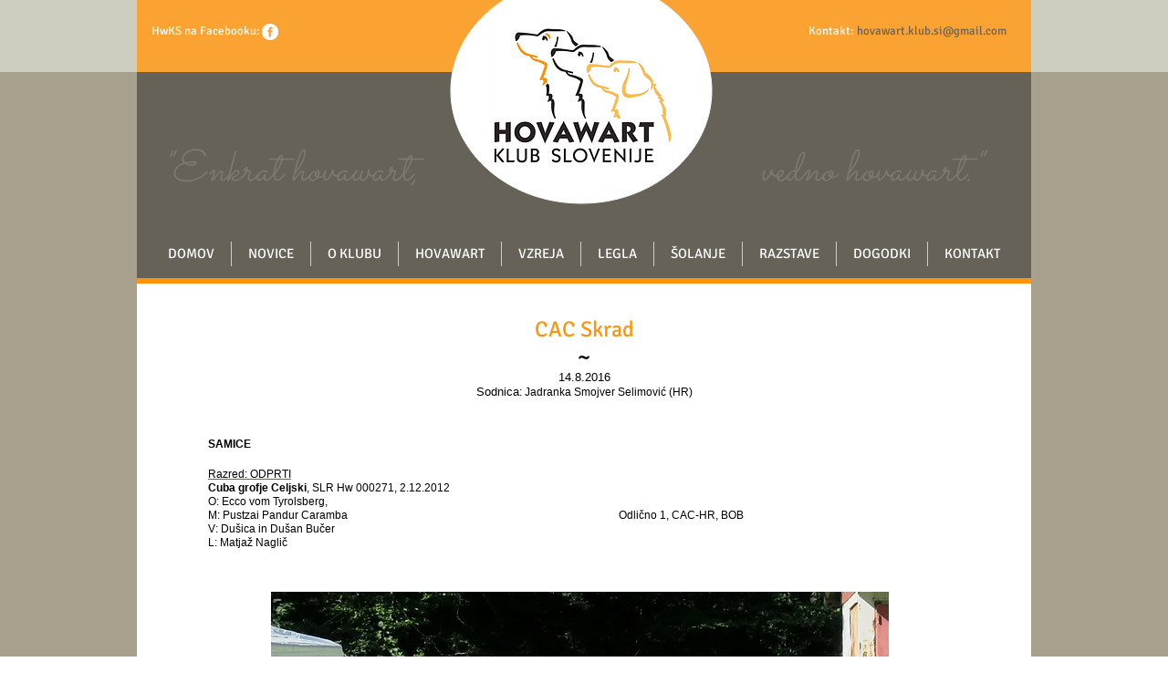

--- FILE ---
content_type: text/html; charset=UTF-8
request_url: https://www.hovawart-klub.si/cac-skrad-1842016
body_size: 146222
content:
<!DOCTYPE html>
<html lang="sl">
<head>
  
  <!-- SEO Tags -->
  <title>Hovawart klub Slovenije || CAC Skrad 2016</title>
  <link rel="canonical" href="https://www.hovawart-klub.si/cac-skrad-1842016"/>
  <meta property="og:title" content="Hovawart klub Slovenije || CAC Skrad 2016"/>
  <meta property="og:url" content="https://www.hovawart-klub.si/cac-skrad-1842016"/>
  <meta property="og:site_name" content="hovawart-klub-slo"/>
  <meta property="og:type" content="website"/>
  <meta name="keywords" content="Hovawart klub Slovenije, hovawart, hovawart leglo, hovawart psarne, hovawart vzreditelji"/>
  <meta name="twitter:card" content="summary_large_image"/>
  <meta name="twitter:title" content="Hovawart klub Slovenije || CAC Skrad 2016"/>

  
  <meta charset='utf-8'>
  <meta name="viewport" content="width=device-width, initial-scale=1" id="wixDesktopViewport" />
  <meta http-equiv="X-UA-Compatible" content="IE=edge">
  <meta name="generator" content="Wix.com Website Builder"/>

  <link rel="icon" sizes="192x192" href="https://static.wixstatic.com/ficons/c771ca_9ea4f1b0b67d44278bce6ed1fb250069_fi.ico" type="image/x-icon"/>
  <link rel="shortcut icon" href="https://static.wixstatic.com/ficons/c771ca_9ea4f1b0b67d44278bce6ed1fb250069_fi.ico" type="image/x-icon"/>
  <link rel="apple-touch-icon" href="https://static.wixstatic.com/ficons/c771ca_9ea4f1b0b67d44278bce6ed1fb250069_fi.ico" type="image/x-icon"/>

  <!-- Safari Pinned Tab Icon -->
  <!-- <link rel="mask-icon" href="https://static.wixstatic.com/ficons/c771ca_9ea4f1b0b67d44278bce6ed1fb250069_fi.ico"> -->

  <!-- Original trials -->
  


  <!-- Segmenter Polyfill -->
  <script>
    if (!window.Intl || !window.Intl.Segmenter) {
      (function() {
        var script = document.createElement('script');
        script.src = 'https://static.parastorage.com/unpkg/@formatjs/intl-segmenter@11.7.10/polyfill.iife.js';
        document.head.appendChild(script);
      })();
    }
  </script>

  <!-- Legacy Polyfills -->
  <script nomodule="" src="https://static.parastorage.com/unpkg/core-js-bundle@3.2.1/minified.js"></script>
  <script nomodule="" src="https://static.parastorage.com/unpkg/focus-within-polyfill@5.0.9/dist/focus-within-polyfill.js"></script>

  <!-- Performance API Polyfills -->
  <script>
  (function () {
    var noop = function noop() {};
    if ("performance" in window === false) {
      window.performance = {};
    }
    window.performance.mark = performance.mark || noop;
    window.performance.measure = performance.measure || noop;
    if ("now" in window.performance === false) {
      var nowOffset = Date.now();
      if (performance.timing && performance.timing.navigationStart) {
        nowOffset = performance.timing.navigationStart;
      }
      window.performance.now = function now() {
        return Date.now() - nowOffset;
      };
    }
  })();
  </script>

  <!-- Globals Definitions -->
  <script>
    (function () {
      var now = Date.now()
      window.initialTimestamps = {
        initialTimestamp: now,
        initialRequestTimestamp: Math.round(performance.timeOrigin ? performance.timeOrigin : now - performance.now())
      }

      window.thunderboltTag = "libs-releases-GA-local"
      window.thunderboltVersion = "1.16761.0"
    })();
  </script>

  <!-- Essential Viewer Model -->
  <script type="application/json" id="wix-essential-viewer-model">{"fleetConfig":{"fleetName":"thunderbolt-seo-isolated-renderer","type":"GA","code":0},"mode":{"qa":false,"enableTestApi":false,"debug":false,"ssrIndicator":false,"ssrOnly":false,"siteAssetsFallback":"enable","versionIndicator":false},"componentsLibrariesTopology":[{"artifactId":"editor-elements","namespace":"wixui","url":"https:\/\/static.parastorage.com\/services\/editor-elements\/1.14838.0"},{"artifactId":"editor-elements","namespace":"dsgnsys","url":"https:\/\/static.parastorage.com\/services\/editor-elements\/1.14838.0"}],"siteFeaturesConfigs":{"sessionManager":{"isRunningInDifferentSiteContext":false}},"language":{"userLanguage":"sl"},"siteAssets":{"clientTopology":{"mediaRootUrl":"https:\/\/static.wixstatic.com","staticMediaUrl":"https:\/\/static.wixstatic.com\/media","moduleRepoUrl":"https:\/\/static.parastorage.com\/unpkg","fileRepoUrl":"https:\/\/static.parastorage.com\/services","viewerAppsUrl":"https:\/\/viewer-apps.parastorage.com","viewerAssetsUrl":"https:\/\/viewer-assets.parastorage.com","siteAssetsUrl":"https:\/\/siteassets.parastorage.com","pageJsonServerUrls":["https:\/\/pages.parastorage.com","https:\/\/staticorigin.wixstatic.com","https:\/\/www.hovawart-klub.si","https:\/\/fallback.wix.com\/wix-html-editor-pages-webapp\/page"],"pathOfTBModulesInFileRepoForFallback":"wix-thunderbolt\/dist\/"}},"siteFeatures":["accessibility","appMonitoring","assetsLoader","builderContextProviders","builderModuleLoader","businessLogger","captcha","clickHandlerRegistrar","commonConfig","componentsLoader","componentsRegistry","consentPolicy","cyclicTabbing","domSelectors","environmentWixCodeSdk","environment","locationWixCodeSdk","mpaNavigation","navigationManager","navigationPhases","ooi","pages","panorama","protectedPages","renderer","reporter","router","scrollRestoration","seoWixCodeSdk","seo","sessionManager","siteMembersWixCodeSdk","siteMembers","siteScrollBlocker","siteWixCodeSdk","speculationRules","ssrCache","stores","structureApi","thunderboltInitializer","tpaCommons","translations","usedPlatformApis","warmupData","windowMessageRegistrar","windowWixCodeSdk","wixCustomElementComponent","wixEmbedsApi","componentsReact","platform"],"site":{"externalBaseUrl":"https:\/\/www.hovawart-klub.si","isSEO":true},"media":{"staticMediaUrl":"https:\/\/static.wixstatic.com\/media","mediaRootUrl":"https:\/\/static.wixstatic.com\/","staticVideoUrl":"https:\/\/video.wixstatic.com\/"},"requestUrl":"https:\/\/www.hovawart-klub.si\/cac-skrad-1842016","rollout":{"siteAssetsVersionsRollout":false,"isDACRollout":0,"isTBRollout":false},"commonConfig":{"brand":"wix","host":"VIEWER","bsi":"","consentPolicy":{},"consentPolicyHeader":{},"siteRevision":"3295","renderingFlow":"NONE","language":"sl","locale":"en-us"},"interactionSampleRatio":0.01,"dynamicModelUrl":"https:\/\/www.hovawart-klub.si\/_api\/v2\/dynamicmodel","accessTokensUrl":"https:\/\/www.hovawart-klub.si\/_api\/v1\/access-tokens","isExcludedFromSecurityExperiments":false,"experiments":{"specs.thunderbolt.hardenFetchAndXHR":true,"specs.thunderbolt.securityExperiments":true}}</script>
  <script>window.viewerModel = JSON.parse(document.getElementById('wix-essential-viewer-model').textContent)</script>

  <script>
    window.commonConfig = viewerModel.commonConfig
  </script>

  
  <!-- BEGIN handleAccessTokens bundle -->

  <script data-url="https://static.parastorage.com/services/wix-thunderbolt/dist/handleAccessTokens.inline.4f2f9a53.bundle.min.js">(()=>{"use strict";function e(e){let{context:o,property:r,value:n,enumerable:i=!0}=e,c=e.get,l=e.set;if(!r||void 0===n&&!c&&!l)return new Error("property and value are required");let a=o||globalThis,s=a?.[r],u={};if(void 0!==n)u.value=n;else{if(c){let e=t(c);e&&(u.get=e)}if(l){let e=t(l);e&&(u.set=e)}}let p={...u,enumerable:i||!1,configurable:!1};void 0!==n&&(p.writable=!1);try{Object.defineProperty(a,r,p)}catch(e){return e instanceof TypeError?s:e}return s}function t(e,t){return"function"==typeof e?e:!0===e?.async&&"function"==typeof e.func?t?async function(t){return e.func(t)}:async function(){return e.func()}:"function"==typeof e?.func?e.func:void 0}try{e({property:"strictDefine",value:e})}catch{}try{e({property:"defineStrictObject",value:r})}catch{}try{e({property:"defineStrictMethod",value:n})}catch{}var o=["toString","toLocaleString","valueOf","constructor","prototype"];function r(t){let{context:n,property:c,propertiesToExclude:l=[],skipPrototype:a=!1,hardenPrototypePropertiesToExclude:s=[]}=t;if(!c)return new Error("property is required");let u=(n||globalThis)[c],p={},f=i(n,c);u&&("object"==typeof u||"function"==typeof u)&&Reflect.ownKeys(u).forEach(t=>{if(!l.includes(t)&&!o.includes(t)){let o=i(u,t);if(o&&(o.writable||o.configurable)){let{value:r,get:n,set:i,enumerable:c=!1}=o,l={};void 0!==r?l.value=r:n?l.get=n:i&&(l.set=i);try{let o=e({context:u,property:t,...l,enumerable:c});p[t]=o}catch(e){if(!(e instanceof TypeError))throw e;try{p[t]=o.value||o.get||o.set}catch{}}}}});let d={originalObject:u,originalProperties:p};if(!a&&void 0!==u?.prototype){let e=r({context:u,property:"prototype",propertiesToExclude:s,skipPrototype:!0});e instanceof Error||(d.originalPrototype=e?.originalObject,d.originalPrototypeProperties=e?.originalProperties)}return e({context:n,property:c,value:u,enumerable:f?.enumerable}),d}function n(t,o){let r=(o||globalThis)[t],n=i(o||globalThis,t);return r&&n&&(n.writable||n.configurable)?(Object.freeze(r),e({context:globalThis,property:t,value:r})):r}function i(e,t){if(e&&t)try{return Reflect.getOwnPropertyDescriptor(e,t)}catch{return}}function c(e){if("string"!=typeof e)return e;try{return decodeURIComponent(e).toLowerCase().trim()}catch{return e.toLowerCase().trim()}}function l(e,t){let o="";if("string"==typeof e)o=e.split("=")[0]?.trim()||"";else{if(!e||"string"!=typeof e.name)return!1;o=e.name}return t.has(c(o)||"")}function a(e,t){let o;return o="string"==typeof e?e.split(";").map(e=>e.trim()).filter(e=>e.length>0):e||[],o.filter(e=>!l(e,t))}var s=null;function u(){return null===s&&(s=typeof Document>"u"?void 0:Object.getOwnPropertyDescriptor(Document.prototype,"cookie")),s}function p(t,o){if(!globalThis?.cookieStore)return;let r=globalThis.cookieStore.get.bind(globalThis.cookieStore),n=globalThis.cookieStore.getAll.bind(globalThis.cookieStore),i=globalThis.cookieStore.set.bind(globalThis.cookieStore),c=globalThis.cookieStore.delete.bind(globalThis.cookieStore);return e({context:globalThis.CookieStore.prototype,property:"get",value:async function(e){return l(("string"==typeof e?e:e.name)||"",t)?null:r.call(this,e)},enumerable:!0}),e({context:globalThis.CookieStore.prototype,property:"getAll",value:async function(){return a(await n.apply(this,Array.from(arguments)),t)},enumerable:!0}),e({context:globalThis.CookieStore.prototype,property:"set",value:async function(){let e=Array.from(arguments);if(!l(1===e.length?e[0].name:e[0],t))return i.apply(this,e);o&&console.warn(o)},enumerable:!0}),e({context:globalThis.CookieStore.prototype,property:"delete",value:async function(){let e=Array.from(arguments);if(!l(1===e.length?e[0].name:e[0],t))return c.apply(this,e)},enumerable:!0}),e({context:globalThis.cookieStore,property:"prototype",value:globalThis.CookieStore.prototype,enumerable:!1}),e({context:globalThis,property:"cookieStore",value:globalThis.cookieStore,enumerable:!0}),{get:r,getAll:n,set:i,delete:c}}var f=["TextEncoder","TextDecoder","XMLHttpRequestEventTarget","EventTarget","URL","JSON","Reflect","Object","Array","Map","Set","WeakMap","WeakSet","Promise","Symbol","Error"],d=["addEventListener","removeEventListener","dispatchEvent","encodeURI","encodeURIComponent","decodeURI","decodeURIComponent"];const y=(e,t)=>{try{const o=t?t.get.call(document):document.cookie;return o.split(";").map(e=>e.trim()).filter(t=>t?.startsWith(e))[0]?.split("=")[1]}catch(e){return""}},g=(e="",t="",o="/")=>`${e}=; ${t?`domain=${t};`:""} max-age=0; path=${o}; expires=Thu, 01 Jan 1970 00:00:01 GMT`;function m(){(function(){if("undefined"!=typeof window){const e=performance.getEntriesByType("navigation")[0];return"back_forward"===(e?.type||"")}return!1})()&&function(){const{counter:e}=function(){const e=b("getItem");if(e){const[t,o]=e.split("-"),r=o?parseInt(o,10):0;if(r>=3){const e=t?Number(t):0;if(Date.now()-e>6e4)return{counter:0}}return{counter:r}}return{counter:0}}();e<3?(!function(e=1){b("setItem",`${Date.now()}-${e}`)}(e+1),window.location.reload()):console.error("ATS: Max reload attempts reached")}()}function b(e,t){try{return sessionStorage[e]("reload",t||"")}catch(e){console.error("ATS: Error calling sessionStorage:",e)}}const h="client-session-bind",v="sec-fetch-unsupported",{experiments:w}=window.viewerModel,T=[h,"client-binding",v,"svSession","smSession","server-session-bind","wixSession2","wixSession3"].map(e=>e.toLowerCase()),{cookie:S}=function(t,o){let r=new Set(t);return e({context:document,property:"cookie",set:{func:e=>function(e,t,o,r){let n=u(),i=c(t.split(";")[0]||"")||"";[...o].every(e=>!i.startsWith(e.toLowerCase()))&&n?.set?n.set.call(e,t):r&&console.warn(r)}(document,e,r,o)},get:{func:()=>function(e,t){let o=u();if(!o?.get)throw new Error("Cookie descriptor or getter not available");return a(o.get.call(e),t).join("; ")}(document,r)},enumerable:!0}),{cookieStore:p(r,o),cookie:u()}}(T),k="tbReady",x="security_overrideGlobals",{experiments:E,siteFeaturesConfigs:C,accessTokensUrl:P}=window.viewerModel,R=P,M={},O=(()=>{const e=y(h,S);if(w["specs.thunderbolt.browserCacheReload"]){y(v,S)||e?b("removeItem"):m()}return(()=>{const e=g(h),t=g(h,location.hostname);S.set.call(document,e),S.set.call(document,t)})(),e})();O&&(M["client-binding"]=O);const D=fetch;addEventListener(k,function e(t){const{logger:o}=t.detail;try{window.tb.init({fetch:D,fetchHeaders:M})}catch(e){const t=new Error("TB003");o.meter(`${x}_${t.message}`,{paramsOverrides:{errorType:x,eventString:t.message}}),window?.viewerModel?.mode.debug&&console.error(e)}finally{removeEventListener(k,e)}}),E["specs.thunderbolt.hardenFetchAndXHR"]||(window.fetchDynamicModel=()=>C.sessionManager.isRunningInDifferentSiteContext?Promise.resolve({}):fetch(R,{credentials:"same-origin",headers:M}).then(function(e){if(!e.ok)throw new Error(`[${e.status}]${e.statusText}`);return e.json()}),window.dynamicModelPromise=window.fetchDynamicModel())})();
//# sourceMappingURL=https://static.parastorage.com/services/wix-thunderbolt/dist/handleAccessTokens.inline.4f2f9a53.bundle.min.js.map</script>

<!-- END handleAccessTokens bundle -->

<!-- BEGIN overrideGlobals bundle -->

<script data-url="https://static.parastorage.com/services/wix-thunderbolt/dist/overrideGlobals.inline.ec13bfcf.bundle.min.js">(()=>{"use strict";function e(e){let{context:r,property:o,value:n,enumerable:i=!0}=e,c=e.get,a=e.set;if(!o||void 0===n&&!c&&!a)return new Error("property and value are required");let l=r||globalThis,u=l?.[o],s={};if(void 0!==n)s.value=n;else{if(c){let e=t(c);e&&(s.get=e)}if(a){let e=t(a);e&&(s.set=e)}}let p={...s,enumerable:i||!1,configurable:!1};void 0!==n&&(p.writable=!1);try{Object.defineProperty(l,o,p)}catch(e){return e instanceof TypeError?u:e}return u}function t(e,t){return"function"==typeof e?e:!0===e?.async&&"function"==typeof e.func?t?async function(t){return e.func(t)}:async function(){return e.func()}:"function"==typeof e?.func?e.func:void 0}try{e({property:"strictDefine",value:e})}catch{}try{e({property:"defineStrictObject",value:o})}catch{}try{e({property:"defineStrictMethod",value:n})}catch{}var r=["toString","toLocaleString","valueOf","constructor","prototype"];function o(t){let{context:n,property:c,propertiesToExclude:a=[],skipPrototype:l=!1,hardenPrototypePropertiesToExclude:u=[]}=t;if(!c)return new Error("property is required");let s=(n||globalThis)[c],p={},f=i(n,c);s&&("object"==typeof s||"function"==typeof s)&&Reflect.ownKeys(s).forEach(t=>{if(!a.includes(t)&&!r.includes(t)){let r=i(s,t);if(r&&(r.writable||r.configurable)){let{value:o,get:n,set:i,enumerable:c=!1}=r,a={};void 0!==o?a.value=o:n?a.get=n:i&&(a.set=i);try{let r=e({context:s,property:t,...a,enumerable:c});p[t]=r}catch(e){if(!(e instanceof TypeError))throw e;try{p[t]=r.value||r.get||r.set}catch{}}}}});let d={originalObject:s,originalProperties:p};if(!l&&void 0!==s?.prototype){let e=o({context:s,property:"prototype",propertiesToExclude:u,skipPrototype:!0});e instanceof Error||(d.originalPrototype=e?.originalObject,d.originalPrototypeProperties=e?.originalProperties)}return e({context:n,property:c,value:s,enumerable:f?.enumerable}),d}function n(t,r){let o=(r||globalThis)[t],n=i(r||globalThis,t);return o&&n&&(n.writable||n.configurable)?(Object.freeze(o),e({context:globalThis,property:t,value:o})):o}function i(e,t){if(e&&t)try{return Reflect.getOwnPropertyDescriptor(e,t)}catch{return}}function c(e){if("string"!=typeof e)return e;try{return decodeURIComponent(e).toLowerCase().trim()}catch{return e.toLowerCase().trim()}}function a(e,t){return e instanceof Headers?e.forEach((r,o)=>{l(o,t)||e.delete(o)}):Object.keys(e).forEach(r=>{l(r,t)||delete e[r]}),e}function l(e,t){return!t.has(c(e)||"")}function u(e,t){let r=!0,o=function(e){let t,r;if(globalThis.Request&&e instanceof Request)t=e.url;else{if("function"!=typeof e?.toString)throw new Error("Unsupported type for url");t=e.toString()}try{return new URL(t).pathname}catch{return r=t.replace(/#.+/gi,"").split("?").shift(),r.startsWith("/")?r:`/${r}`}}(e),n=c(o);return n&&t.some(e=>n.includes(e))&&(r=!1),r}function s(t,r,o){let n=fetch,i=XMLHttpRequest,c=new Set(r);function s(){let e=new i,r=e.open,n=e.setRequestHeader;return e.open=function(){let n=Array.from(arguments),i=n[1];if(n.length<2||u(i,t))return r.apply(e,n);throw new Error(o||`Request not allowed for path ${i}`)},e.setRequestHeader=function(t,r){l(decodeURIComponent(t),c)&&n.call(e,t,r)},e}return e({property:"fetch",value:function(){let e=function(e,t){return globalThis.Request&&e[0]instanceof Request&&e[0]?.headers?a(e[0].headers,t):e[1]?.headers&&a(e[1].headers,t),e}(arguments,c);return u(arguments[0],t)?n.apply(globalThis,Array.from(e)):new Promise((e,t)=>{t(new Error(o||`Request not allowed for path ${arguments[0]}`))})},enumerable:!0}),e({property:"XMLHttpRequest",value:s,enumerable:!0}),Object.keys(i).forEach(e=>{s[e]=i[e]}),{fetch:n,XMLHttpRequest:i}}var p=["TextEncoder","TextDecoder","XMLHttpRequestEventTarget","EventTarget","URL","JSON","Reflect","Object","Array","Map","Set","WeakMap","WeakSet","Promise","Symbol","Error"],f=["addEventListener","removeEventListener","dispatchEvent","encodeURI","encodeURIComponent","decodeURI","decodeURIComponent"];const d=function(){let t=globalThis.open,r=document.open;function o(e,r,o){let n="string"!=typeof e,i=t.call(window,e,r,o);return n||e&&function(e){return e.startsWith("//")&&/(?:[a-z0-9](?:[a-z0-9-]{0,61}[a-z0-9])?\.)+[a-z0-9][a-z0-9-]{0,61}[a-z0-9]/g.test(`${location.protocol}:${e}`)&&(e=`${location.protocol}${e}`),!e.startsWith("http")||new URL(e).hostname===location.hostname}(e)?{}:i}return e({property:"open",value:o,context:globalThis,enumerable:!0}),e({property:"open",value:function(e,t,n){return e?o(e,t,n):r.call(document,e||"",t||"",n||"")},context:document,enumerable:!0}),{open:t,documentOpen:r}},y=function(){let t=document.createElement,r=Element.prototype.setAttribute,o=Element.prototype.setAttributeNS;return e({property:"createElement",context:document,value:function(n,i){let a=t.call(document,n,i);if("iframe"===c(n)){e({property:"srcdoc",context:a,get:()=>"",set:()=>{console.warn("`srcdoc` is not allowed in iframe elements.")}});let t=function(e,t){"srcdoc"!==e.toLowerCase()?r.call(a,e,t):console.warn("`srcdoc` attribute is not allowed to be set.")},n=function(e,t,r){"srcdoc"!==t.toLowerCase()?o.call(a,e,t,r):console.warn("`srcdoc` attribute is not allowed to be set.")};a.setAttribute=t,a.setAttributeNS=n}return a},enumerable:!0}),{createElement:t,setAttribute:r,setAttributeNS:o}},m=["client-binding"],b=["/_api/v1/access-tokens","/_api/v2/dynamicmodel","/_api/one-app-session-web/v3/businesses"],h=function(){let t=setTimeout,r=setInterval;return o("setTimeout",0,globalThis),o("setInterval",0,globalThis),{setTimeout:t,setInterval:r};function o(t,r,o){let n=o||globalThis,i=n[t];if(!i||"function"!=typeof i)throw new Error(`Function ${t} not found or is not a function`);e({property:t,value:function(){let e=Array.from(arguments);if("string"!=typeof e[r])return i.apply(n,e);console.warn(`Calling ${t} with a String Argument at index ${r} is not allowed`)},context:o,enumerable:!0})}},v=function(){if(navigator&&"serviceWorker"in navigator){let t=navigator.serviceWorker.register;return e({context:navigator.serviceWorker,property:"register",value:function(){console.log("Service worker registration is not allowed")},enumerable:!0}),{register:t}}return{}};performance.mark("overrideGlobals started");const{isExcludedFromSecurityExperiments:g,experiments:w}=window.viewerModel,E=!g&&w["specs.thunderbolt.securityExperiments"];try{d(),E&&y(),w["specs.thunderbolt.hardenFetchAndXHR"]&&E&&s(b,m),v(),(e=>{let t=[],r=[];r=r.concat(["TextEncoder","TextDecoder"]),e&&(r=r.concat(["XMLHttpRequestEventTarget","EventTarget"])),r=r.concat(["URL","JSON"]),e&&(t=t.concat(["addEventListener","removeEventListener"])),t=t.concat(["encodeURI","encodeURIComponent","decodeURI","decodeURIComponent"]),r=r.concat(["String","Number"]),e&&r.push("Object"),r=r.concat(["Reflect"]),t.forEach(e=>{n(e),["addEventListener","removeEventListener"].includes(e)&&n(e,document)}),r.forEach(e=>{o({property:e})})})(E),E&&h()}catch(e){window?.viewerModel?.mode.debug&&console.error(e);const t=new Error("TB006");window.fedops?.reportError(t,"security_overrideGlobals"),window.Sentry?window.Sentry.captureException(t):globalThis.defineStrictProperty("sentryBuffer",[t],window,!1)}performance.mark("overrideGlobals ended")})();
//# sourceMappingURL=https://static.parastorage.com/services/wix-thunderbolt/dist/overrideGlobals.inline.ec13bfcf.bundle.min.js.map</script>

<!-- END overrideGlobals bundle -->


  
  <script>
    window.commonConfig = viewerModel.commonConfig

	
  </script>

  <!-- Initial CSS -->
  <style data-url="https://static.parastorage.com/services/wix-thunderbolt/dist/main.347af09f.min.css">@keyframes slide-horizontal-new{0%{transform:translateX(100%)}}@keyframes slide-horizontal-old{80%{opacity:1}to{opacity:0;transform:translateX(-100%)}}@keyframes slide-vertical-new{0%{transform:translateY(-100%)}}@keyframes slide-vertical-old{80%{opacity:1}to{opacity:0;transform:translateY(100%)}}@keyframes out-in-new{0%{opacity:0}}@keyframes out-in-old{to{opacity:0}}:root:active-view-transition{view-transition-name:none}::view-transition{pointer-events:none}:root:active-view-transition::view-transition-new(page-group),:root:active-view-transition::view-transition-old(page-group){animation-duration:.6s;cursor:wait;pointer-events:all}:root:active-view-transition-type(SlideHorizontal)::view-transition-old(page-group){animation:slide-horizontal-old .6s cubic-bezier(.83,0,.17,1) forwards;mix-blend-mode:normal}:root:active-view-transition-type(SlideHorizontal)::view-transition-new(page-group){animation:slide-horizontal-new .6s cubic-bezier(.83,0,.17,1) backwards;mix-blend-mode:normal}:root:active-view-transition-type(SlideVertical)::view-transition-old(page-group){animation:slide-vertical-old .6s cubic-bezier(.83,0,.17,1) forwards;mix-blend-mode:normal}:root:active-view-transition-type(SlideVertical)::view-transition-new(page-group){animation:slide-vertical-new .6s cubic-bezier(.83,0,.17,1) backwards;mix-blend-mode:normal}:root:active-view-transition-type(OutIn)::view-transition-old(page-group){animation:out-in-old .35s cubic-bezier(.22,1,.36,1) forwards}:root:active-view-transition-type(OutIn)::view-transition-new(page-group){animation:out-in-new .35s cubic-bezier(.64,0,.78,0) .35s backwards}@media(prefers-reduced-motion:reduce){::view-transition-group(*),::view-transition-new(*),::view-transition-old(*){animation:none!important}}body,html{background:transparent;border:0;margin:0;outline:0;padding:0;vertical-align:baseline}body{--scrollbar-width:0px;font-family:Arial,Helvetica,sans-serif;font-size:10px}body,html{height:100%}body{overflow-x:auto;overflow-y:scroll}body:not(.responsive) #site-root{min-width:var(--site-width);width:100%}body:not([data-js-loaded]) [data-hide-prejs]{visibility:hidden}interact-element{display:contents}#SITE_CONTAINER{position:relative}:root{--one-unit:1vw;--section-max-width:9999px;--spx-stopper-max:9999px;--spx-stopper-min:0px;--browser-zoom:1}@supports(-webkit-appearance:none) and (stroke-color:transparent){:root{--safari-sticky-fix:opacity;--experimental-safari-sticky-fix:translateZ(0)}}@supports(container-type:inline-size){:root{--one-unit:1cqw}}[id^=oldHoverBox-]{mix-blend-mode:plus-lighter;transition:opacity .5s ease,visibility .5s ease}[data-mesh-id$=inlineContent-gridContainer]:has(>[id^=oldHoverBox-]){isolation:isolate}</style>
<style data-url="https://static.parastorage.com/services/wix-thunderbolt/dist/main.renderer.9cb0985f.min.css">a,abbr,acronym,address,applet,b,big,blockquote,button,caption,center,cite,code,dd,del,dfn,div,dl,dt,em,fieldset,font,footer,form,h1,h2,h3,h4,h5,h6,header,i,iframe,img,ins,kbd,label,legend,li,nav,object,ol,p,pre,q,s,samp,section,small,span,strike,strong,sub,sup,table,tbody,td,tfoot,th,thead,title,tr,tt,u,ul,var{background:transparent;border:0;margin:0;outline:0;padding:0;vertical-align:baseline}input,select,textarea{box-sizing:border-box;font-family:Helvetica,Arial,sans-serif}ol,ul{list-style:none}blockquote,q{quotes:none}ins{text-decoration:none}del{text-decoration:line-through}table{border-collapse:collapse;border-spacing:0}a{cursor:pointer;text-decoration:none}.testStyles{overflow-y:hidden}.reset-button{-webkit-appearance:none;background:none;border:0;color:inherit;font:inherit;line-height:normal;outline:0;overflow:visible;padding:0;-webkit-user-select:none;-moz-user-select:none;-ms-user-select:none}:focus{outline:none}body.device-mobile-optimized:not(.disable-site-overflow){overflow-x:hidden;overflow-y:scroll}body.device-mobile-optimized:not(.responsive) #SITE_CONTAINER{margin-left:auto;margin-right:auto;overflow-x:visible;position:relative;width:320px}body.device-mobile-optimized:not(.responsive):not(.blockSiteScrolling) #SITE_CONTAINER{margin-top:0}body.device-mobile-optimized>*{max-width:100%!important}body.device-mobile-optimized #site-root{overflow-x:hidden;overflow-y:hidden}@supports(overflow:clip){body.device-mobile-optimized #site-root{overflow-x:clip;overflow-y:clip}}body.device-mobile-non-optimized #SITE_CONTAINER #site-root{overflow-x:clip;overflow-y:clip}body.device-mobile-non-optimized.fullScreenMode{background-color:#5f6360}body.device-mobile-non-optimized.fullScreenMode #MOBILE_ACTIONS_MENU,body.device-mobile-non-optimized.fullScreenMode #SITE_BACKGROUND,body.device-mobile-non-optimized.fullScreenMode #site-root,body.fullScreenMode #WIX_ADS{visibility:hidden}body.fullScreenMode{overflow-x:hidden!important;overflow-y:hidden!important}body.fullScreenMode.device-mobile-optimized #TINY_MENU{opacity:0;pointer-events:none}body.fullScreenMode-scrollable.device-mobile-optimized{overflow-x:hidden!important;overflow-y:auto!important}body.fullScreenMode-scrollable.device-mobile-optimized #masterPage,body.fullScreenMode-scrollable.device-mobile-optimized #site-root{overflow-x:hidden!important;overflow-y:hidden!important}body.fullScreenMode-scrollable.device-mobile-optimized #SITE_BACKGROUND,body.fullScreenMode-scrollable.device-mobile-optimized #masterPage{height:auto!important}body.fullScreenMode-scrollable.device-mobile-optimized #masterPage.mesh-layout{height:0!important}body.blockSiteScrolling,body.siteScrollingBlocked{position:fixed;width:100%}body.blockSiteScrolling #SITE_CONTAINER{margin-top:calc(var(--blocked-site-scroll-margin-top)*-1)}#site-root{margin:0 auto;min-height:100%;position:relative;top:var(--wix-ads-height)}#site-root img:not([src]){visibility:hidden}#site-root svg img:not([src]){visibility:visible}.auto-generated-link{color:inherit}#SCROLL_TO_BOTTOM,#SCROLL_TO_TOP{height:0}.has-click-trigger{cursor:pointer}.fullScreenOverlay{bottom:0;display:flex;justify-content:center;left:0;overflow-y:hidden;position:fixed;right:0;top:-60px;z-index:1005}.fullScreenOverlay>.fullScreenOverlayContent{bottom:0;left:0;margin:0 auto;overflow:hidden;position:absolute;right:0;top:60px;transform:translateZ(0)}[data-mesh-id$=centeredContent],[data-mesh-id$=form],[data-mesh-id$=inlineContent]{pointer-events:none;position:relative}[data-mesh-id$=-gridWrapper],[data-mesh-id$=-rotated-wrapper]{pointer-events:none}[data-mesh-id$=-gridContainer]>*,[data-mesh-id$=-rotated-wrapper]>*,[data-mesh-id$=inlineContent]>:not([data-mesh-id$=-gridContainer]){pointer-events:auto}.device-mobile-optimized #masterPage.mesh-layout #SOSP_CONTAINER_CUSTOM_ID{grid-area:2/1/3/2;-ms-grid-row:2;position:relative}#masterPage.mesh-layout{-ms-grid-rows:max-content max-content min-content max-content;-ms-grid-columns:100%;align-items:start;display:-ms-grid;display:grid;grid-template-columns:100%;grid-template-rows:max-content max-content min-content max-content;justify-content:stretch}#masterPage.mesh-layout #PAGES_CONTAINER,#masterPage.mesh-layout #SITE_FOOTER-placeholder,#masterPage.mesh-layout #SITE_FOOTER_WRAPPER,#masterPage.mesh-layout #SITE_HEADER-placeholder,#masterPage.mesh-layout #SITE_HEADER_WRAPPER,#masterPage.mesh-layout #SOSP_CONTAINER_CUSTOM_ID[data-state~=mobileView],#masterPage.mesh-layout #soapAfterPagesContainer,#masterPage.mesh-layout #soapBeforePagesContainer{-ms-grid-row-align:start;-ms-grid-column-align:start;-ms-grid-column:1}#masterPage.mesh-layout #SITE_HEADER-placeholder,#masterPage.mesh-layout #SITE_HEADER_WRAPPER{grid-area:1/1/2/2;-ms-grid-row:1}#masterPage.mesh-layout #PAGES_CONTAINER,#masterPage.mesh-layout #soapAfterPagesContainer,#masterPage.mesh-layout #soapBeforePagesContainer{grid-area:3/1/4/2;-ms-grid-row:3}#masterPage.mesh-layout #soapAfterPagesContainer,#masterPage.mesh-layout #soapBeforePagesContainer{width:100%}#masterPage.mesh-layout #PAGES_CONTAINER{align-self:stretch}#masterPage.mesh-layout main#PAGES_CONTAINER{display:block}#masterPage.mesh-layout #SITE_FOOTER-placeholder,#masterPage.mesh-layout #SITE_FOOTER_WRAPPER{grid-area:4/1/5/2;-ms-grid-row:4}#masterPage.mesh-layout #SITE_PAGES,#masterPage.mesh-layout [data-mesh-id=PAGES_CONTAINERcenteredContent],#masterPage.mesh-layout [data-mesh-id=PAGES_CONTAINERinlineContent]{height:100%}#masterPage.mesh-layout.desktop>*{width:100%}#masterPage.mesh-layout #PAGES_CONTAINER,#masterPage.mesh-layout #SITE_FOOTER,#masterPage.mesh-layout #SITE_FOOTER_WRAPPER,#masterPage.mesh-layout #SITE_HEADER,#masterPage.mesh-layout #SITE_HEADER_WRAPPER,#masterPage.mesh-layout #SITE_PAGES,#masterPage.mesh-layout #masterPageinlineContent{position:relative}#masterPage.mesh-layout #SITE_HEADER{grid-area:1/1/2/2}#masterPage.mesh-layout #SITE_FOOTER{grid-area:4/1/5/2}#masterPage.mesh-layout.overflow-x-clip #SITE_FOOTER,#masterPage.mesh-layout.overflow-x-clip #SITE_HEADER{overflow-x:clip}[data-z-counter]{z-index:0}[data-z-counter="0"]{z-index:auto}.wixSiteProperties{-webkit-font-smoothing:antialiased;-moz-osx-font-smoothing:grayscale}:root{--wst-button-color-fill-primary:rgb(var(--color_48));--wst-button-color-border-primary:rgb(var(--color_49));--wst-button-color-text-primary:rgb(var(--color_50));--wst-button-color-fill-primary-hover:rgb(var(--color_51));--wst-button-color-border-primary-hover:rgb(var(--color_52));--wst-button-color-text-primary-hover:rgb(var(--color_53));--wst-button-color-fill-primary-disabled:rgb(var(--color_54));--wst-button-color-border-primary-disabled:rgb(var(--color_55));--wst-button-color-text-primary-disabled:rgb(var(--color_56));--wst-button-color-fill-secondary:rgb(var(--color_57));--wst-button-color-border-secondary:rgb(var(--color_58));--wst-button-color-text-secondary:rgb(var(--color_59));--wst-button-color-fill-secondary-hover:rgb(var(--color_60));--wst-button-color-border-secondary-hover:rgb(var(--color_61));--wst-button-color-text-secondary-hover:rgb(var(--color_62));--wst-button-color-fill-secondary-disabled:rgb(var(--color_63));--wst-button-color-border-secondary-disabled:rgb(var(--color_64));--wst-button-color-text-secondary-disabled:rgb(var(--color_65));--wst-color-fill-base-1:rgb(var(--color_36));--wst-color-fill-base-2:rgb(var(--color_37));--wst-color-fill-base-shade-1:rgb(var(--color_38));--wst-color-fill-base-shade-2:rgb(var(--color_39));--wst-color-fill-base-shade-3:rgb(var(--color_40));--wst-color-fill-accent-1:rgb(var(--color_41));--wst-color-fill-accent-2:rgb(var(--color_42));--wst-color-fill-accent-3:rgb(var(--color_43));--wst-color-fill-accent-4:rgb(var(--color_44));--wst-color-fill-background-primary:rgb(var(--color_11));--wst-color-fill-background-secondary:rgb(var(--color_12));--wst-color-text-primary:rgb(var(--color_15));--wst-color-text-secondary:rgb(var(--color_14));--wst-color-action:rgb(var(--color_18));--wst-color-disabled:rgb(var(--color_39));--wst-color-title:rgb(var(--color_45));--wst-color-subtitle:rgb(var(--color_46));--wst-color-line:rgb(var(--color_47));--wst-font-style-h2:var(--font_2);--wst-font-style-h3:var(--font_3);--wst-font-style-h4:var(--font_4);--wst-font-style-h5:var(--font_5);--wst-font-style-h6:var(--font_6);--wst-font-style-body-large:var(--font_7);--wst-font-style-body-medium:var(--font_8);--wst-font-style-body-small:var(--font_9);--wst-font-style-body-x-small:var(--font_10);--wst-color-custom-1:rgb(var(--color_13));--wst-color-custom-2:rgb(var(--color_16));--wst-color-custom-3:rgb(var(--color_17));--wst-color-custom-4:rgb(var(--color_19));--wst-color-custom-5:rgb(var(--color_20));--wst-color-custom-6:rgb(var(--color_21));--wst-color-custom-7:rgb(var(--color_22));--wst-color-custom-8:rgb(var(--color_23));--wst-color-custom-9:rgb(var(--color_24));--wst-color-custom-10:rgb(var(--color_25));--wst-color-custom-11:rgb(var(--color_26));--wst-color-custom-12:rgb(var(--color_27));--wst-color-custom-13:rgb(var(--color_28));--wst-color-custom-14:rgb(var(--color_29));--wst-color-custom-15:rgb(var(--color_30));--wst-color-custom-16:rgb(var(--color_31));--wst-color-custom-17:rgb(var(--color_32));--wst-color-custom-18:rgb(var(--color_33));--wst-color-custom-19:rgb(var(--color_34));--wst-color-custom-20:rgb(var(--color_35))}.wix-presets-wrapper{display:contents}</style>

  <meta name="format-detection" content="telephone=no">
  <meta name="skype_toolbar" content="skype_toolbar_parser_compatible">
  
  

  

  

  <!-- head performance data start -->
  
  <!-- head performance data end -->
  

    


    
<style data-href="https://static.parastorage.com/services/editor-elements-library/dist/thunderbolt/rb_wixui.thunderbolt_bootstrap.a1b00b19.min.css">.cwL6XW{cursor:pointer}.sNF2R0{opacity:0}.hLoBV3{transition:opacity var(--transition-duration) cubic-bezier(.37,0,.63,1)}.Rdf41z,.hLoBV3{opacity:1}.ftlZWo{transition:opacity var(--transition-duration) cubic-bezier(.37,0,.63,1)}.ATGlOr,.ftlZWo{opacity:0}.KQSXD0{transition:opacity var(--transition-duration) cubic-bezier(.64,0,.78,0)}.KQSXD0,.pagQKE{opacity:1}._6zG5H{opacity:0;transition:opacity var(--transition-duration) cubic-bezier(.22,1,.36,1)}.BB49uC{transform:translateX(100%)}.j9xE1V{transition:transform var(--transition-duration) cubic-bezier(.87,0,.13,1)}.ICs7Rs,.j9xE1V{transform:translateX(0)}.DxijZJ{transition:transform var(--transition-duration) cubic-bezier(.87,0,.13,1)}.B5kjYq,.DxijZJ{transform:translateX(-100%)}.cJijIV{transition:transform var(--transition-duration) cubic-bezier(.87,0,.13,1)}.cJijIV,.hOxaWM{transform:translateX(0)}.T9p3fN{transform:translateX(100%);transition:transform var(--transition-duration) cubic-bezier(.87,0,.13,1)}.qDxYJm{transform:translateY(100%)}.aA9V0P{transition:transform var(--transition-duration) cubic-bezier(.87,0,.13,1)}.YPXPAS,.aA9V0P{transform:translateY(0)}.Xf2zsA{transition:transform var(--transition-duration) cubic-bezier(.87,0,.13,1)}.Xf2zsA,.y7Kt7s{transform:translateY(-100%)}.EeUgMu{transition:transform var(--transition-duration) cubic-bezier(.87,0,.13,1)}.EeUgMu,.fdHrtm{transform:translateY(0)}.WIFaG4{transform:translateY(100%);transition:transform var(--transition-duration) cubic-bezier(.87,0,.13,1)}body:not(.responsive) .JsJXaX{overflow-x:clip}:root:active-view-transition .JsJXaX{view-transition-name:page-group}.AnQkDU{display:grid;grid-template-columns:1fr;grid-template-rows:1fr;height:100%}.AnQkDU>div{align-self:stretch!important;grid-area:1/1/2/2;justify-self:stretch!important}.StylableButton2545352419__root{-archetype:box;border:none;box-sizing:border-box;cursor:pointer;display:block;height:100%;min-height:10px;min-width:10px;padding:0;touch-action:manipulation;width:100%}.StylableButton2545352419__root[disabled]{pointer-events:none}.StylableButton2545352419__root:not(:hover):not([disabled]).StylableButton2545352419--hasBackgroundColor{background-color:var(--corvid-background-color)!important}.StylableButton2545352419__root:hover:not([disabled]).StylableButton2545352419--hasHoverBackgroundColor{background-color:var(--corvid-hover-background-color)!important}.StylableButton2545352419__root:not(:hover)[disabled].StylableButton2545352419--hasDisabledBackgroundColor{background-color:var(--corvid-disabled-background-color)!important}.StylableButton2545352419__root:not(:hover):not([disabled]).StylableButton2545352419--hasBorderColor{border-color:var(--corvid-border-color)!important}.StylableButton2545352419__root:hover:not([disabled]).StylableButton2545352419--hasHoverBorderColor{border-color:var(--corvid-hover-border-color)!important}.StylableButton2545352419__root:not(:hover)[disabled].StylableButton2545352419--hasDisabledBorderColor{border-color:var(--corvid-disabled-border-color)!important}.StylableButton2545352419__root.StylableButton2545352419--hasBorderRadius{border-radius:var(--corvid-border-radius)!important}.StylableButton2545352419__root.StylableButton2545352419--hasBorderWidth{border-width:var(--corvid-border-width)!important}.StylableButton2545352419__root:not(:hover):not([disabled]).StylableButton2545352419--hasColor,.StylableButton2545352419__root:not(:hover):not([disabled]).StylableButton2545352419--hasColor .StylableButton2545352419__label{color:var(--corvid-color)!important}.StylableButton2545352419__root:hover:not([disabled]).StylableButton2545352419--hasHoverColor,.StylableButton2545352419__root:hover:not([disabled]).StylableButton2545352419--hasHoverColor .StylableButton2545352419__label{color:var(--corvid-hover-color)!important}.StylableButton2545352419__root:not(:hover)[disabled].StylableButton2545352419--hasDisabledColor,.StylableButton2545352419__root:not(:hover)[disabled].StylableButton2545352419--hasDisabledColor .StylableButton2545352419__label{color:var(--corvid-disabled-color)!important}.StylableButton2545352419__link{-archetype:box;box-sizing:border-box;color:#000;text-decoration:none}.StylableButton2545352419__container{align-items:center;display:flex;flex-basis:auto;flex-direction:row;flex-grow:1;height:100%;justify-content:center;overflow:hidden;transition:all .2s ease,visibility 0s;width:100%}.StylableButton2545352419__label{-archetype:text;-controller-part-type:LayoutChildDisplayDropdown,LayoutFlexChildSpacing(first);max-width:100%;min-width:1.8em;overflow:hidden;text-align:center;text-overflow:ellipsis;transition:inherit;white-space:nowrap}.StylableButton2545352419__root.StylableButton2545352419--isMaxContent .StylableButton2545352419__label{text-overflow:unset}.StylableButton2545352419__root.StylableButton2545352419--isWrapText .StylableButton2545352419__label{min-width:10px;overflow-wrap:break-word;white-space:break-spaces;word-break:break-word}.StylableButton2545352419__icon{-archetype:icon;-controller-part-type:LayoutChildDisplayDropdown,LayoutFlexChildSpacing(last);flex-shrink:0;height:50px;min-width:1px;transition:inherit}.StylableButton2545352419__icon.StylableButton2545352419--override{display:block!important}.StylableButton2545352419__icon svg,.StylableButton2545352419__icon>span{display:flex;height:inherit;width:inherit}.StylableButton2545352419__root:not(:hover):not([disalbed]).StylableButton2545352419--hasIconColor .StylableButton2545352419__icon svg{fill:var(--corvid-icon-color)!important;stroke:var(--corvid-icon-color)!important}.StylableButton2545352419__root:hover:not([disabled]).StylableButton2545352419--hasHoverIconColor .StylableButton2545352419__icon svg{fill:var(--corvid-hover-icon-color)!important;stroke:var(--corvid-hover-icon-color)!important}.StylableButton2545352419__root:not(:hover)[disabled].StylableButton2545352419--hasDisabledIconColor .StylableButton2545352419__icon svg{fill:var(--corvid-disabled-icon-color)!important;stroke:var(--corvid-disabled-icon-color)!important}.aeyn4z{bottom:0;left:0;position:absolute;right:0;top:0}.qQrFOK{cursor:pointer}.VDJedC{-webkit-tap-highlight-color:rgba(0,0,0,0);fill:var(--corvid-fill-color,var(--fill));fill-opacity:var(--fill-opacity);stroke:var(--corvid-stroke-color,var(--stroke));stroke-opacity:var(--stroke-opacity);stroke-width:var(--stroke-width);filter:var(--drop-shadow,none);opacity:var(--opacity);transform:var(--flip)}.VDJedC,.VDJedC svg{bottom:0;left:0;position:absolute;right:0;top:0}.VDJedC svg{height:var(--svg-calculated-height,100%);margin:auto;padding:var(--svg-calculated-padding,0);width:var(--svg-calculated-width,100%)}.VDJedC svg:not([data-type=ugc]){overflow:visible}.l4CAhn *{vector-effect:non-scaling-stroke}.Z_l5lU{-webkit-text-size-adjust:100%;-moz-text-size-adjust:100%;text-size-adjust:100%}ol.font_100,ul.font_100{color:#080808;font-family:"Arial, Helvetica, sans-serif",serif;font-size:10px;font-style:normal;font-variant:normal;font-weight:400;letter-spacing:normal;line-height:normal;margin:0;text-decoration:none}ol.font_100 li,ul.font_100 li{margin-bottom:12px}ol.wix-list-text-align,ul.wix-list-text-align{list-style-position:inside}ol.wix-list-text-align h1,ol.wix-list-text-align h2,ol.wix-list-text-align h3,ol.wix-list-text-align h4,ol.wix-list-text-align h5,ol.wix-list-text-align h6,ol.wix-list-text-align p,ul.wix-list-text-align h1,ul.wix-list-text-align h2,ul.wix-list-text-align h3,ul.wix-list-text-align h4,ul.wix-list-text-align h5,ul.wix-list-text-align h6,ul.wix-list-text-align p{display:inline}.HQSswv{cursor:pointer}.yi6otz{clip:rect(0 0 0 0);border:0;height:1px;margin:-1px;overflow:hidden;padding:0;position:absolute;width:1px}.zQ9jDz [data-attr-richtext-marker=true]{display:block}.zQ9jDz [data-attr-richtext-marker=true] table{border-collapse:collapse;margin:15px 0;width:100%}.zQ9jDz [data-attr-richtext-marker=true] table td{padding:12px;position:relative}.zQ9jDz [data-attr-richtext-marker=true] table td:after{border-bottom:1px solid currentColor;border-left:1px solid currentColor;bottom:0;content:"";left:0;opacity:.2;position:absolute;right:0;top:0}.zQ9jDz [data-attr-richtext-marker=true] table tr td:last-child:after{border-right:1px solid currentColor}.zQ9jDz [data-attr-richtext-marker=true] table tr:first-child td:after{border-top:1px solid currentColor}@supports(-webkit-appearance:none) and (stroke-color:transparent){.qvSjx3>*>:first-child{vertical-align:top}}@supports(-webkit-touch-callout:none){.qvSjx3>*>:first-child{vertical-align:top}}.LkZBpT :is(p,h1,h2,h3,h4,h5,h6,ul,ol,span[data-attr-richtext-marker],blockquote,div) [class$=rich-text__text],.LkZBpT :is(p,h1,h2,h3,h4,h5,h6,ul,ol,span[data-attr-richtext-marker],blockquote,div)[class$=rich-text__text]{color:var(--corvid-color,currentColor)}.LkZBpT :is(p,h1,h2,h3,h4,h5,h6,ul,ol,span[data-attr-richtext-marker],blockquote,div) span[style*=color]{color:var(--corvid-color,currentColor)!important}.Kbom4H{direction:var(--text-direction);min-height:var(--min-height);min-width:var(--min-width)}.Kbom4H .upNqi2{word-wrap:break-word;height:100%;overflow-wrap:break-word;position:relative;width:100%}.Kbom4H .upNqi2 ul{list-style:disc inside}.Kbom4H .upNqi2 li{margin-bottom:12px}.MMl86N blockquote,.MMl86N div,.MMl86N h1,.MMl86N h2,.MMl86N h3,.MMl86N h4,.MMl86N h5,.MMl86N h6,.MMl86N p{letter-spacing:normal;line-height:normal}.gYHZuN{min-height:var(--min-height);min-width:var(--min-width)}.gYHZuN .upNqi2{word-wrap:break-word;height:100%;overflow-wrap:break-word;position:relative;width:100%}.gYHZuN .upNqi2 ol,.gYHZuN .upNqi2 ul{letter-spacing:normal;line-height:normal;margin-inline-start:.5em;padding-inline-start:1.3em}.gYHZuN .upNqi2 ul{list-style-type:disc}.gYHZuN .upNqi2 ol{list-style-type:decimal}.gYHZuN .upNqi2 ol ul,.gYHZuN .upNqi2 ul ul{line-height:normal;list-style-type:circle}.gYHZuN .upNqi2 ol ol ul,.gYHZuN .upNqi2 ol ul ul,.gYHZuN .upNqi2 ul ol ul,.gYHZuN .upNqi2 ul ul ul{line-height:normal;list-style-type:square}.gYHZuN .upNqi2 li{font-style:inherit;font-weight:inherit;letter-spacing:normal;line-height:inherit}.gYHZuN .upNqi2 h1,.gYHZuN .upNqi2 h2,.gYHZuN .upNqi2 h3,.gYHZuN .upNqi2 h4,.gYHZuN .upNqi2 h5,.gYHZuN .upNqi2 h6,.gYHZuN .upNqi2 p{letter-spacing:normal;line-height:normal;margin-block:0;margin:0}.gYHZuN .upNqi2 a{color:inherit}.MMl86N,.ku3DBC{word-wrap:break-word;direction:var(--text-direction);min-height:var(--min-height);min-width:var(--min-width);mix-blend-mode:var(--blendMode,normal);overflow-wrap:break-word;pointer-events:none;text-align:start;text-shadow:var(--textOutline,0 0 transparent),var(--textShadow,0 0 transparent);text-transform:var(--textTransform,"none")}.MMl86N>*,.ku3DBC>*{pointer-events:auto}.MMl86N li,.ku3DBC li{font-style:inherit;font-weight:inherit;letter-spacing:normal;line-height:inherit}.MMl86N ol,.MMl86N ul,.ku3DBC ol,.ku3DBC ul{letter-spacing:normal;line-height:normal;margin-inline-end:0;margin-inline-start:.5em}.MMl86N:not(.Vq6kJx) ol,.MMl86N:not(.Vq6kJx) ul,.ku3DBC:not(.Vq6kJx) ol,.ku3DBC:not(.Vq6kJx) ul{padding-inline-end:0;padding-inline-start:1.3em}.MMl86N ul,.ku3DBC ul{list-style-type:disc}.MMl86N ol,.ku3DBC ol{list-style-type:decimal}.MMl86N ol ul,.MMl86N ul ul,.ku3DBC ol ul,.ku3DBC ul ul{list-style-type:circle}.MMl86N ol ol ul,.MMl86N ol ul ul,.MMl86N ul ol ul,.MMl86N ul ul ul,.ku3DBC ol ol ul,.ku3DBC ol ul ul,.ku3DBC ul ol ul,.ku3DBC ul ul ul{list-style-type:square}.MMl86N blockquote,.MMl86N div,.MMl86N h1,.MMl86N h2,.MMl86N h3,.MMl86N h4,.MMl86N h5,.MMl86N h6,.MMl86N p,.ku3DBC blockquote,.ku3DBC div,.ku3DBC h1,.ku3DBC h2,.ku3DBC h3,.ku3DBC h4,.ku3DBC h5,.ku3DBC h6,.ku3DBC p{margin-block:0;margin:0}.MMl86N a,.ku3DBC a{color:inherit}.Vq6kJx li{margin-inline-end:0;margin-inline-start:1.3em}.Vd6aQZ{overflow:hidden;padding:0;pointer-events:none;white-space:nowrap}.mHZSwn{display:none}.lvxhkV{bottom:0;left:0;position:absolute;right:0;top:0;width:100%}.QJjwEo{transform:translateY(-100%);transition:.2s ease-in}.kdBXfh{transition:.2s}.MP52zt{opacity:0;transition:.2s ease-in}.MP52zt.Bhu9m5{z-index:-1!important}.LVP8Wf{opacity:1;transition:.2s}.VrZrC0{height:auto}.VrZrC0,.cKxVkc{position:relative;width:100%}:host(:not(.device-mobile-optimized)) .vlM3HR,body:not(.device-mobile-optimized) .vlM3HR{margin-left:calc((100% - var(--site-width))/2);width:var(--site-width)}.AT7o0U[data-focuscycled=active]{outline:1px solid transparent}.AT7o0U[data-focuscycled=active]:not(:focus-within){outline:2px solid transparent;transition:outline .01s ease}.AT7o0U .vlM3HR{bottom:0;left:0;position:absolute;right:0;top:0}.Tj01hh,.jhxvbR{display:block;height:100%;width:100%}.jhxvbR img{max-width:var(--wix-img-max-width,100%)}.jhxvbR[data-animate-blur] img{filter:blur(9px);transition:filter .8s ease-in}.jhxvbR[data-animate-blur] img[data-load-done]{filter:none}.WzbAF8{direction:var(--direction)}.WzbAF8 .mpGTIt .O6KwRn{display:var(--item-display);height:var(--item-size);margin-block:var(--item-margin-block);margin-inline:var(--item-margin-inline);width:var(--item-size)}.WzbAF8 .mpGTIt .O6KwRn:last-child{margin-block:0;margin-inline:0}.WzbAF8 .mpGTIt .O6KwRn .oRtuWN{display:block}.WzbAF8 .mpGTIt .O6KwRn .oRtuWN .YaS0jR{height:var(--item-size);width:var(--item-size)}.WzbAF8 .mpGTIt{height:100%;position:absolute;white-space:nowrap;width:100%}:host(.device-mobile-optimized) .WzbAF8 .mpGTIt,body.device-mobile-optimized .WzbAF8 .mpGTIt{white-space:normal}.big2ZD{display:grid;grid-template-columns:1fr;grid-template-rows:1fr;height:calc(100% - var(--wix-ads-height));left:0;margin-top:var(--wix-ads-height);position:fixed;top:0;width:100%}.SHHiV9,.big2ZD{pointer-events:none;z-index:var(--pinned-layer-in-container,var(--above-all-in-container))}</style>
<style data-href="https://static.parastorage.com/services/editor-elements-library/dist/thunderbolt/rb_wixui.thunderbolt_bootstrap-classic.72e6a2a3.min.css">.PlZyDq{touch-action:manipulation}.uDW_Qe{align-items:center;box-sizing:border-box;display:flex;justify-content:var(--label-align);min-width:100%;text-align:initial;width:-moz-max-content;width:max-content}.uDW_Qe:before{max-width:var(--margin-start,0)}.uDW_Qe:after,.uDW_Qe:before{align-self:stretch;content:"";flex-grow:1}.uDW_Qe:after{max-width:var(--margin-end,0)}.FubTgk{height:100%}.FubTgk .uDW_Qe{border-radius:var(--corvid-border-radius,var(--rd,0));bottom:0;box-shadow:var(--shd,0 1px 4px rgba(0,0,0,.6));left:0;position:absolute;right:0;top:0;transition:var(--trans1,border-color .4s ease 0s,background-color .4s ease 0s)}.FubTgk .uDW_Qe:link,.FubTgk .uDW_Qe:visited{border-color:transparent}.FubTgk .l7_2fn{color:var(--corvid-color,rgb(var(--txt,var(--color_15,color_15))));font:var(--fnt,var(--font_5));margin:0;position:relative;transition:var(--trans2,color .4s ease 0s);white-space:nowrap}.FubTgk[aria-disabled=false] .uDW_Qe{background-color:var(--corvid-background-color,rgba(var(--bg,var(--color_17,color_17)),var(--alpha-bg,1)));border:solid var(--corvid-border-color,rgba(var(--brd,var(--color_15,color_15)),var(--alpha-brd,1))) var(--corvid-border-width,var(--brw,0));cursor:pointer!important}:host(.device-mobile-optimized) .FubTgk[aria-disabled=false]:active .uDW_Qe,body.device-mobile-optimized .FubTgk[aria-disabled=false]:active .uDW_Qe{background-color:var(--corvid-hover-background-color,rgba(var(--bgh,var(--color_18,color_18)),var(--alpha-bgh,1)));border-color:var(--corvid-hover-border-color,rgba(var(--brdh,var(--color_15,color_15)),var(--alpha-brdh,1)))}:host(.device-mobile-optimized) .FubTgk[aria-disabled=false]:active .l7_2fn,body.device-mobile-optimized .FubTgk[aria-disabled=false]:active .l7_2fn{color:var(--corvid-hover-color,rgb(var(--txth,var(--color_15,color_15))))}:host(:not(.device-mobile-optimized)) .FubTgk[aria-disabled=false]:hover .uDW_Qe,body:not(.device-mobile-optimized) .FubTgk[aria-disabled=false]:hover .uDW_Qe{background-color:var(--corvid-hover-background-color,rgba(var(--bgh,var(--color_18,color_18)),var(--alpha-bgh,1)));border-color:var(--corvid-hover-border-color,rgba(var(--brdh,var(--color_15,color_15)),var(--alpha-brdh,1)))}:host(:not(.device-mobile-optimized)) .FubTgk[aria-disabled=false]:hover .l7_2fn,body:not(.device-mobile-optimized) .FubTgk[aria-disabled=false]:hover .l7_2fn{color:var(--corvid-hover-color,rgb(var(--txth,var(--color_15,color_15))))}.FubTgk[aria-disabled=true] .uDW_Qe{background-color:var(--corvid-disabled-background-color,rgba(var(--bgd,204,204,204),var(--alpha-bgd,1)));border-color:var(--corvid-disabled-border-color,rgba(var(--brdd,204,204,204),var(--alpha-brdd,1)));border-style:solid;border-width:var(--corvid-border-width,var(--brw,0))}.FubTgk[aria-disabled=true] .l7_2fn{color:var(--corvid-disabled-color,rgb(var(--txtd,255,255,255)))}.uUxqWY{align-items:center;box-sizing:border-box;display:flex;justify-content:var(--label-align);min-width:100%;text-align:initial;width:-moz-max-content;width:max-content}.uUxqWY:before{max-width:var(--margin-start,0)}.uUxqWY:after,.uUxqWY:before{align-self:stretch;content:"";flex-grow:1}.uUxqWY:after{max-width:var(--margin-end,0)}.Vq4wYb[aria-disabled=false] .uUxqWY{cursor:pointer}:host(.device-mobile-optimized) .Vq4wYb[aria-disabled=false]:active .wJVzSK,body.device-mobile-optimized .Vq4wYb[aria-disabled=false]:active .wJVzSK{color:var(--corvid-hover-color,rgb(var(--txth,var(--color_15,color_15))));transition:var(--trans,color .4s ease 0s)}:host(:not(.device-mobile-optimized)) .Vq4wYb[aria-disabled=false]:hover .wJVzSK,body:not(.device-mobile-optimized) .Vq4wYb[aria-disabled=false]:hover .wJVzSK{color:var(--corvid-hover-color,rgb(var(--txth,var(--color_15,color_15))));transition:var(--trans,color .4s ease 0s)}.Vq4wYb .uUxqWY{bottom:0;left:0;position:absolute;right:0;top:0}.Vq4wYb .wJVzSK{color:var(--corvid-color,rgb(var(--txt,var(--color_15,color_15))));font:var(--fnt,var(--font_5));transition:var(--trans,color .4s ease 0s);white-space:nowrap}.Vq4wYb[aria-disabled=true] .wJVzSK{color:var(--corvid-disabled-color,rgb(var(--txtd,255,255,255)))}:host(:not(.device-mobile-optimized)) .CohWsy,body:not(.device-mobile-optimized) .CohWsy{display:flex}:host(:not(.device-mobile-optimized)) .V5AUxf,body:not(.device-mobile-optimized) .V5AUxf{-moz-column-gap:var(--margin);column-gap:var(--margin);direction:var(--direction);display:flex;margin:0 auto;position:relative;width:calc(100% - var(--padding)*2)}:host(:not(.device-mobile-optimized)) .V5AUxf>*,body:not(.device-mobile-optimized) .V5AUxf>*{direction:ltr;flex:var(--column-flex) 1 0%;left:0;margin-bottom:var(--padding);margin-top:var(--padding);min-width:0;position:relative;top:0}:host(.device-mobile-optimized) .V5AUxf,body.device-mobile-optimized .V5AUxf{display:block;padding-bottom:var(--padding-y);padding-left:var(--padding-x,0);padding-right:var(--padding-x,0);padding-top:var(--padding-y);position:relative}:host(.device-mobile-optimized) .V5AUxf>*,body.device-mobile-optimized .V5AUxf>*{margin-bottom:var(--margin);position:relative}:host(.device-mobile-optimized) .V5AUxf>:first-child,body.device-mobile-optimized .V5AUxf>:first-child{margin-top:var(--firstChildMarginTop,0)}:host(.device-mobile-optimized) .V5AUxf>:last-child,body.device-mobile-optimized .V5AUxf>:last-child{margin-bottom:var(--lastChildMarginBottom)}.LIhNy3{backface-visibility:hidden}.jhxvbR,.mtrorN{display:block;height:100%;width:100%}.jhxvbR img{max-width:var(--wix-img-max-width,100%)}.jhxvbR[data-animate-blur] img{filter:blur(9px);transition:filter .8s ease-in}.jhxvbR[data-animate-blur] img[data-load-done]{filter:none}.if7Vw2{height:100%;left:0;-webkit-mask-image:var(--mask-image,none);mask-image:var(--mask-image,none);-webkit-mask-position:var(--mask-position,0);mask-position:var(--mask-position,0);-webkit-mask-repeat:var(--mask-repeat,no-repeat);mask-repeat:var(--mask-repeat,no-repeat);-webkit-mask-size:var(--mask-size,100%);mask-size:var(--mask-size,100%);overflow:hidden;pointer-events:var(--fill-layer-background-media-pointer-events);position:absolute;top:0;width:100%}.if7Vw2.f0uTJH{clip:rect(0,auto,auto,0)}.if7Vw2 .i1tH8h{height:100%;position:absolute;top:0;width:100%}.if7Vw2 .DXi4PB{height:var(--fill-layer-image-height,100%);opacity:var(--fill-layer-image-opacity)}.if7Vw2 .DXi4PB img{height:100%;width:100%}@supports(-webkit-hyphens:none){.if7Vw2.f0uTJH{clip:auto;-webkit-clip-path:inset(0)}}.wG8dni{height:100%}.tcElKx{background-color:var(--bg-overlay-color);background-image:var(--bg-gradient);transition:var(--inherit-transition)}.ImALHf,.Ybjs9b{opacity:var(--fill-layer-video-opacity)}.UWmm3w{bottom:var(--media-padding-bottom);height:var(--media-padding-height);position:absolute;top:var(--media-padding-top);width:100%}.Yjj1af{transform:scale(var(--scale,1));transition:var(--transform-duration,transform 0s)}.ImALHf{height:100%;position:relative;width:100%}.KCM6zk{opacity:var(--fill-layer-video-opacity,var(--fill-layer-image-opacity,1))}.KCM6zk .DXi4PB,.KCM6zk .ImALHf,.KCM6zk .Ybjs9b{opacity:1}._uqPqy{clip-path:var(--fill-layer-clip)}._uqPqy,.eKyYhK{position:absolute;top:0}._uqPqy,.eKyYhK,.x0mqQS img{height:100%;width:100%}.pnCr6P{opacity:0}.blf7sp,.pnCr6P{position:absolute;top:0}.blf7sp{height:0;left:0;overflow:hidden;width:0}.rWP3Gv{left:0;pointer-events:var(--fill-layer-background-media-pointer-events);position:var(--fill-layer-background-media-position)}.Tr4n3d,.rWP3Gv,.wRqk6s{height:100%;top:0;width:100%}.wRqk6s{position:absolute}.Tr4n3d{background-color:var(--fill-layer-background-overlay-color);opacity:var(--fill-layer-background-overlay-blend-opacity-fallback,1);position:var(--fill-layer-background-overlay-position);transform:var(--fill-layer-background-overlay-transform)}@supports(mix-blend-mode:overlay){.Tr4n3d{mix-blend-mode:var(--fill-layer-background-overlay-blend-mode);opacity:var(--fill-layer-background-overlay-blend-opacity,1)}}.VXAmO2{--divider-pin-height__:min(1,calc(var(--divider-layers-pin-factor__) + 1));--divider-pin-layer-height__:var( --divider-layers-pin-factor__ );--divider-pin-border__:min(1,calc(var(--divider-layers-pin-factor__) / -1 + 1));height:calc(var(--divider-height__) + var(--divider-pin-height__)*var(--divider-layers-size__)*var(--divider-layers-y__))}.VXAmO2,.VXAmO2 .dy3w_9{left:0;position:absolute;width:100%}.VXAmO2 .dy3w_9{--divider-layer-i__:var(--divider-layer-i,0);background-position:left calc(50% + var(--divider-offset-x__) + var(--divider-layers-x__)*var(--divider-layer-i__)) bottom;background-repeat:repeat-x;border-bottom-style:solid;border-bottom-width:calc(var(--divider-pin-border__)*var(--divider-layer-i__)*var(--divider-layers-y__));height:calc(var(--divider-height__) + var(--divider-pin-layer-height__)*var(--divider-layer-i__)*var(--divider-layers-y__));opacity:calc(1 - var(--divider-layer-i__)/(var(--divider-layer-i__) + 1))}.UORcXs{--divider-height__:var(--divider-top-height,auto);--divider-offset-x__:var(--divider-top-offset-x,0px);--divider-layers-size__:var(--divider-top-layers-size,0);--divider-layers-y__:var(--divider-top-layers-y,0px);--divider-layers-x__:var(--divider-top-layers-x,0px);--divider-layers-pin-factor__:var(--divider-top-layers-pin-factor,0);border-top:var(--divider-top-padding,0) solid var(--divider-top-color,currentColor);opacity:var(--divider-top-opacity,1);top:0;transform:var(--divider-top-flip,scaleY(-1))}.UORcXs .dy3w_9{background-image:var(--divider-top-image,none);background-size:var(--divider-top-size,contain);border-color:var(--divider-top-color,currentColor);bottom:0;filter:var(--divider-top-filter,none)}.UORcXs .dy3w_9[data-divider-layer="1"]{display:var(--divider-top-layer-1-display,block)}.UORcXs .dy3w_9[data-divider-layer="2"]{display:var(--divider-top-layer-2-display,block)}.UORcXs .dy3w_9[data-divider-layer="3"]{display:var(--divider-top-layer-3-display,block)}.Io4VUz{--divider-height__:var(--divider-bottom-height,auto);--divider-offset-x__:var(--divider-bottom-offset-x,0px);--divider-layers-size__:var(--divider-bottom-layers-size,0);--divider-layers-y__:var(--divider-bottom-layers-y,0px);--divider-layers-x__:var(--divider-bottom-layers-x,0px);--divider-layers-pin-factor__:var(--divider-bottom-layers-pin-factor,0);border-bottom:var(--divider-bottom-padding,0) solid var(--divider-bottom-color,currentColor);bottom:0;opacity:var(--divider-bottom-opacity,1);transform:var(--divider-bottom-flip,none)}.Io4VUz .dy3w_9{background-image:var(--divider-bottom-image,none);background-size:var(--divider-bottom-size,contain);border-color:var(--divider-bottom-color,currentColor);bottom:0;filter:var(--divider-bottom-filter,none)}.Io4VUz .dy3w_9[data-divider-layer="1"]{display:var(--divider-bottom-layer-1-display,block)}.Io4VUz .dy3w_9[data-divider-layer="2"]{display:var(--divider-bottom-layer-2-display,block)}.Io4VUz .dy3w_9[data-divider-layer="3"]{display:var(--divider-bottom-layer-3-display,block)}.YzqVVZ{overflow:visible;position:relative}.mwF7X1{backface-visibility:hidden}.YGilLk{cursor:pointer}.Tj01hh{display:block}.MW5IWV,.Tj01hh{height:100%;width:100%}.MW5IWV{left:0;-webkit-mask-image:var(--mask-image,none);mask-image:var(--mask-image,none);-webkit-mask-position:var(--mask-position,0);mask-position:var(--mask-position,0);-webkit-mask-repeat:var(--mask-repeat,no-repeat);mask-repeat:var(--mask-repeat,no-repeat);-webkit-mask-size:var(--mask-size,100%);mask-size:var(--mask-size,100%);overflow:hidden;pointer-events:var(--fill-layer-background-media-pointer-events);position:absolute;top:0}.MW5IWV.N3eg0s{clip:rect(0,auto,auto,0)}.MW5IWV .Kv1aVt{height:100%;position:absolute;top:0;width:100%}.MW5IWV .dLPlxY{height:var(--fill-layer-image-height,100%);opacity:var(--fill-layer-image-opacity)}.MW5IWV .dLPlxY img{height:100%;width:100%}@supports(-webkit-hyphens:none){.MW5IWV.N3eg0s{clip:auto;-webkit-clip-path:inset(0)}}.VgO9Yg{height:100%}.LWbAav{background-color:var(--bg-overlay-color);background-image:var(--bg-gradient);transition:var(--inherit-transition)}.K_YxMd,.yK6aSC{opacity:var(--fill-layer-video-opacity)}.NGjcJN{bottom:var(--media-padding-bottom);height:var(--media-padding-height);position:absolute;top:var(--media-padding-top);width:100%}.mNGsUM{transform:scale(var(--scale,1));transition:var(--transform-duration,transform 0s)}.K_YxMd{height:100%;position:relative;width:100%}wix-media-canvas{display:block;height:100%}.I8xA4L{opacity:var(--fill-layer-video-opacity,var(--fill-layer-image-opacity,1))}.I8xA4L .K_YxMd,.I8xA4L .dLPlxY,.I8xA4L .yK6aSC{opacity:1}.bX9O_S{clip-path:var(--fill-layer-clip)}.Z_wCwr,.bX9O_S{position:absolute;top:0}.Jxk_UL img,.Z_wCwr,.bX9O_S{height:100%;width:100%}.K8MSra{opacity:0}.K8MSra,.YTb3b4{position:absolute;top:0}.YTb3b4{height:0;left:0;overflow:hidden;width:0}.SUz0WK{left:0;pointer-events:var(--fill-layer-background-media-pointer-events);position:var(--fill-layer-background-media-position)}.FNxOn5,.SUz0WK,.m4khSP{height:100%;top:0;width:100%}.FNxOn5{position:absolute}.m4khSP{background-color:var(--fill-layer-background-overlay-color);opacity:var(--fill-layer-background-overlay-blend-opacity-fallback,1);position:var(--fill-layer-background-overlay-position);transform:var(--fill-layer-background-overlay-transform)}@supports(mix-blend-mode:overlay){.m4khSP{mix-blend-mode:var(--fill-layer-background-overlay-blend-mode);opacity:var(--fill-layer-background-overlay-blend-opacity,1)}}._C0cVf{bottom:0;left:0;position:absolute;right:0;top:0;width:100%}.hFwGTD{transform:translateY(-100%);transition:.2s ease-in}.IQgXoP{transition:.2s}.Nr3Nid{opacity:0;transition:.2s ease-in}.Nr3Nid.l4oO6c{z-index:-1!important}.iQuoC4{opacity:1;transition:.2s}.CJF7A2{height:auto}.CJF7A2,.U4Bvut{position:relative;width:100%}:host(:not(.device-mobile-optimized)) .G5K6X8,body:not(.device-mobile-optimized) .G5K6X8{margin-left:calc((100% - var(--site-width))/2);width:var(--site-width)}.xU8fqS[data-focuscycled=active]{outline:1px solid transparent}.xU8fqS[data-focuscycled=active]:not(:focus-within){outline:2px solid transparent;transition:outline .01s ease}.xU8fqS ._4XcTfy{background-color:var(--screenwidth-corvid-background-color,rgba(var(--bg,var(--color_11,color_11)),var(--alpha-bg,1)));border-bottom:var(--brwb,0) solid var(--screenwidth-corvid-border-color,rgba(var(--brd,var(--color_15,color_15)),var(--alpha-brd,1)));border-top:var(--brwt,0) solid var(--screenwidth-corvid-border-color,rgba(var(--brd,var(--color_15,color_15)),var(--alpha-brd,1)));bottom:0;box-shadow:var(--shd,0 0 5px rgba(0,0,0,.7));left:0;position:absolute;right:0;top:0}.xU8fqS .gUbusX{background-color:rgba(var(--bgctr,var(--color_11,color_11)),var(--alpha-bgctr,1));border-radius:var(--rd,0);bottom:var(--brwb,0);top:var(--brwt,0)}.xU8fqS .G5K6X8,.xU8fqS .gUbusX{left:0;position:absolute;right:0}.xU8fqS .G5K6X8{bottom:0;top:0}:host(.device-mobile-optimized) .xU8fqS .G5K6X8,body.device-mobile-optimized .xU8fqS .G5K6X8{left:10px;right:10px}.SPY_vo{pointer-events:none}.BmZ5pC{min-height:calc(100vh - var(--wix-ads-height));min-width:var(--site-width);position:var(--bg-position);top:var(--wix-ads-height)}.BmZ5pC,.nTOEE9{height:100%;width:100%}.nTOEE9{overflow:hidden;position:relative}.nTOEE9.sqUyGm:hover{cursor:url([data-uri]),auto}.nTOEE9.C_JY0G:hover{cursor:url([data-uri]),auto}.RZQnmg{background-color:rgb(var(--color_11));border-radius:50%;bottom:12px;height:40px;opacity:0;pointer-events:none;position:absolute;right:12px;width:40px}.RZQnmg path{fill:rgb(var(--color_15))}.RZQnmg:focus{cursor:auto;opacity:1;pointer-events:auto}.rYiAuL{cursor:pointer}.gSXewE{height:0;left:0;overflow:hidden;top:0;width:0}.OJQ_3L,.gSXewE{position:absolute}.OJQ_3L{background-color:rgb(var(--color_11));border-radius:300px;bottom:0;cursor:pointer;height:40px;margin:16px 16px;opacity:0;pointer-events:none;right:0;width:40px}.OJQ_3L path{fill:rgb(var(--color_12))}.OJQ_3L:focus{cursor:auto;opacity:1;pointer-events:auto}.j7pOnl{box-sizing:border-box;height:100%;width:100%}.BI8PVQ{min-height:var(--image-min-height);min-width:var(--image-min-width)}.BI8PVQ img,img.BI8PVQ{filter:var(--filter-effect-svg-url);-webkit-mask-image:var(--mask-image,none);mask-image:var(--mask-image,none);-webkit-mask-position:var(--mask-position,0);mask-position:var(--mask-position,0);-webkit-mask-repeat:var(--mask-repeat,no-repeat);mask-repeat:var(--mask-repeat,no-repeat);-webkit-mask-size:var(--mask-size,100% 100%);mask-size:var(--mask-size,100% 100%);-o-object-position:var(--object-position);object-position:var(--object-position)}.MazNVa{left:var(--left,auto);position:var(--position-fixed,static);top:var(--top,auto);z-index:var(--z-index,auto)}.MazNVa .BI8PVQ img{box-shadow:0 0 0 #000;position:static;-webkit-user-select:none;-moz-user-select:none;-ms-user-select:none;user-select:none}.MazNVa .j7pOnl{display:block;overflow:hidden}.MazNVa .BI8PVQ{overflow:hidden}.c7cMWz{bottom:0;left:0;position:absolute;right:0;top:0}.FVGvCX{height:auto;position:relative;width:100%}body:not(.responsive) .zK7MhX{align-self:start;grid-area:1/1/1/1;height:100%;justify-self:stretch;left:0;position:relative}:host(:not(.device-mobile-optimized)) .c7cMWz,body:not(.device-mobile-optimized) .c7cMWz{margin-left:calc((100% - var(--site-width))/2);width:var(--site-width)}.fEm0Bo .c7cMWz{background-color:rgba(var(--bg,var(--color_11,color_11)),var(--alpha-bg,1));overflow:hidden}:host(.device-mobile-optimized) .c7cMWz,body.device-mobile-optimized .c7cMWz{left:10px;right:10px}.PFkO7r{bottom:0;left:0;position:absolute;right:0;top:0}.HT5ybB{height:auto;position:relative;width:100%}body:not(.responsive) .dBAkHi{align-self:start;grid-area:1/1/1/1;height:100%;justify-self:stretch;left:0;position:relative}:host(:not(.device-mobile-optimized)) .PFkO7r,body:not(.device-mobile-optimized) .PFkO7r{margin-left:calc((100% - var(--site-width))/2);width:var(--site-width)}:host(.device-mobile-optimized) .PFkO7r,body.device-mobile-optimized .PFkO7r{left:10px;right:10px}</style>
<style data-href="https://static.parastorage.com/services/editor-elements-library/dist/thunderbolt/rb_wixui.thunderbolt[DropDownMenu_TextSeparatorsMenuButtonSkin].8efdb0b0.min.css">._pfxlW{clip-path:inset(50%);height:24px;position:absolute;width:24px}._pfxlW:active,._pfxlW:focus{clip-path:unset;right:0;top:50%;transform:translateY(-50%)}._pfxlW.RG3k61{transform:translateY(-50%) rotate(180deg)}.EFUBGn,.rhHoTC{box-sizing:border-box;height:100%;overflow:visible;position:relative;width:auto}.EFUBGn[data-state~=header] a,.EFUBGn[data-state~=header] div,[data-state~=header].rhHoTC a,[data-state~=header].rhHoTC div{cursor:default!important}.EFUBGn .wIGMae,.rhHoTC .wIGMae{display:inline-block;height:100%;width:100%}.rhHoTC{--display:inline-block;border-left:1px solid rgba(var(--sep,var(--color_15,color_15)),var(--alpha-sep,1));cursor:pointer;display:var(--display);font:var(--fnt,var(--font_1))}.rhHoTC .aWTgIN{color:rgb(var(--txt,var(--color_15,color_15)));display:inline-block;padding:0 10px;transition:var(--trans,color .4s ease 0s)}.rhHoTC .Zw7XIs{padding:0 var(--pad,5px)}.rhHoTC:first-child[data-direction=ltr],.rhHoTC:last-child[data-direction=rtl],.rhHoTC[data-listposition=lonely]{border:0}.rhHoTC[data-state~=link]:hover .aWTgIN,.rhHoTC[data-state~=over] .aWTgIN{color:rgb(var(--txth,var(--color_14,color_14)));transition:var(--trans,color .4s ease 0s)}.rhHoTC[data-state~=selected] .aWTgIN{color:rgb(var(--txts,var(--color_14,color_14)));transition:var(--trans,color .4s ease 0s)}.rhHoTC[data-state~=drop]{border:0;border-top:1px solid rgba(var(--sep,var(--color_15,color_15)),var(--alpha-sep,1));display:block;width:100%}.rhHoTC[data-state~=drop] .aWTgIN{display:inline-block;padding:0 .5em}.rhHoTC[data-state~=drop] .Zw7XIs{padding:0}.rhHoTC[data-listposition=dropLonely],.rhHoTC[data-listposition=top]{border:0}.GUSTu5{overflow-x:hidden}.GUSTu5 .ONlyPu{display:flex;flex-direction:column;height:100%;width:100%}.GUSTu5 .ONlyPu .BStpMp{flex:1}.GUSTu5 .ONlyPu .qDaKPQ{height:calc(100% - (var(--menuTotalBordersY, 0px)));overflow:visible;white-space:nowrap;width:calc(100% - (var(--menuTotalBordersX, 0px)))}.GUSTu5 .ONlyPu .qDaKPQ .JAo9_G,.GUSTu5 .ONlyPu .qDaKPQ .XFe7yJ{direction:var(--menu-direction);display:inline-block;text-align:var(--menu-align,var(--align))}.GUSTu5 .ONlyPu .qDaKPQ .iFrTrN{display:block;width:100%}.GUSTu5 .A4aeYo{direction:var(--submenus-direction);display:block;opacity:1;text-align:var(--submenus-align,var(--align));z-index:99999}.GUSTu5 .A4aeYo .ByVsPT{display:inherit;overflow:visible;visibility:inherit;white-space:nowrap;width:auto}.GUSTu5 .A4aeYo.PxlFWD{transition:visibility;transition-delay:.2s;visibility:visible}.GUSTu5 .A4aeYo .XFe7yJ{display:inline-block}.GUSTu5 .Iw9hvp{display:none}.nYRjqR>nav{bottom:0;left:0;right:0;top:0}.nYRjqR .A4aeYo,.nYRjqR .qDaKPQ,.nYRjqR>nav{position:absolute}.nYRjqR .A4aeYo{margin-top:7px;visibility:hidden}.nYRjqR [data-dropmode=dropUp] .A4aeYo{margin-bottom:7px;margin-top:0}.nYRjqR .ByVsPT{background-color:rgba(var(--bgDrop,var(--color_11,color_11)),var(--alpha-bgDrop,1));border-radius:var(--rd,0);box-shadow:var(--shd,0 1px 4px rgba(0,0,0,.6))}</style>
<style data-href="https://static.parastorage.com/services/editor-elements-library/dist/thunderbolt/rb_wixui.thunderbolt[FiveGridLine_SolidLine].23b2f23d.min.css">.aVng1S{border-top:var(--lnw,2px) solid rgba(var(--brd,var(--color_15,color_15)),var(--alpha-brd,1));box-sizing:border-box;height:0}</style>
<style data-href="https://static.parastorage.com/services/editor-elements-library/dist/thunderbolt/rb_wixui.thunderbolt[ScreenWidthContainer].5506b33b.min.css">._C0cVf{bottom:0;left:0;position:absolute;right:0;top:0;width:100%}.hFwGTD{transform:translateY(-100%);transition:.2s ease-in}.IQgXoP{transition:.2s}.Nr3Nid{opacity:0;transition:.2s ease-in}.Nr3Nid.l4oO6c{z-index:-1!important}.iQuoC4{opacity:1;transition:.2s}.CJF7A2{height:auto}.CJF7A2,.U4Bvut{position:relative;width:100%}:host(:not(.device-mobile-optimized)) .G5K6X8,body:not(.device-mobile-optimized) .G5K6X8{margin-left:calc((100% - var(--site-width))/2);width:var(--site-width)}.xU8fqS[data-focuscycled=active]{outline:1px solid transparent}.xU8fqS[data-focuscycled=active]:not(:focus-within){outline:2px solid transparent;transition:outline .01s ease}.xU8fqS ._4XcTfy{background-color:var(--screenwidth-corvid-background-color,rgba(var(--bg,var(--color_11,color_11)),var(--alpha-bg,1)));border-bottom:var(--brwb,0) solid var(--screenwidth-corvid-border-color,rgba(var(--brd,var(--color_15,color_15)),var(--alpha-brd,1)));border-top:var(--brwt,0) solid var(--screenwidth-corvid-border-color,rgba(var(--brd,var(--color_15,color_15)),var(--alpha-brd,1)));bottom:0;box-shadow:var(--shd,0 0 5px rgba(0,0,0,.7));left:0;position:absolute;right:0;top:0}.xU8fqS .gUbusX{background-color:rgba(var(--bgctr,var(--color_11,color_11)),var(--alpha-bgctr,1));border-radius:var(--rd,0);bottom:var(--brwb,0);top:var(--brwt,0)}.xU8fqS .G5K6X8,.xU8fqS .gUbusX{left:0;position:absolute;right:0}.xU8fqS .G5K6X8{bottom:0;top:0}:host(.device-mobile-optimized) .xU8fqS .G5K6X8,body.device-mobile-optimized .xU8fqS .G5K6X8{left:10px;right:10px}.EP1ov_{bottom:0;left:0;position:absolute;right:0;top:0;width:100%}.J9tHNw{transform:translateY(-100%);transition:.2s ease-in}.UtTkEl{transition:.2s}.ClJeYW{opacity:0;transition:.2s ease-in}.ClJeYW._rP6CD{z-index:-1!important}.uaKBhr{opacity:1;transition:.2s}.PwsGC4{height:auto}.PwsGC4,.vMkSsl{position:relative;width:100%}:host(:not(.device-mobile-optimized)) .hF1twx,body:not(.device-mobile-optimized) .hF1twx{margin-left:calc((100% - var(--site-width))/2);width:var(--site-width)}.QnZXYh[data-focuscycled=active]{outline:1px solid transparent}.QnZXYh[data-focuscycled=active]:not(:focus-within){outline:2px solid transparent;transition:outline .01s ease}.QnZXYh .hF1twx,.uRmCGe{bottom:0;left:0;position:absolute;right:0;top:0}.uRmCGe{width:100%}.WL0EsN{transform:translateY(-100%);transition:.2s ease-in}.sidK5I{transition:.2s}.VvQjEF{opacity:0;transition:.2s ease-in}.VvQjEF.U7bXKO{z-index:-1!important}.LourDs{opacity:1;transition:.2s}.aVaKr8{height:auto}.aVaKr8,.duEYWW{position:relative;width:100%}:host(:not(.device-mobile-optimized)) .Na9Voo,body:not(.device-mobile-optimized) .Na9Voo{margin-left:calc((100% - var(--site-width))/2);width:var(--site-width)}.fDPYmu[data-focuscycled=active]{outline:1px solid transparent}.fDPYmu[data-focuscycled=active]:not(:focus-within){outline:2px solid transparent;transition:outline .01s ease}.fDPYmu .hqwWPY{background-color:var(--screenwidth-corvid-background-color,rgba(var(--bg,var(--color_11,color_11)),var(--alpha-bg,1)));background-image:url([data-uri]);background-repeat:repeat-x;border-bottom:var(--brwb,0) solid var(--screenwidth-corvid-border-color,rgba(var(--brd,var(--color_15,color_15)),var(--alpha-brd,1)));border-top:var(--brwt,0) solid var(--screenwidth-corvid-border-color,rgba(var(--brd,var(--color_15,color_15)),var(--alpha-brd,1)));bottom:0;box-shadow:var(--shd,inset 0 1px 1px hsla(0,0%,100%,.6),inset 0 -1px 1px rgba(0,0,0,.6),0 0 5px rgba(0,0,0,.6));top:0}.fDPYmu .Na9Voo,.fDPYmu .hqwWPY{left:0;position:absolute;right:0}.fDPYmu .Na9Voo{bottom:var(--brwb,0);top:var(--brwt,0)}:host(.device-mobile-optimized) .fDPYmu .Na9Voo,body.device-mobile-optimized .fDPYmu .Na9Voo{left:10px;right:10px}.g0gp_6{bottom:0;left:0;position:absolute;right:0;top:0;width:100%}.u_1VU6{transform:translateY(-100%);transition:.2s ease-in}.hQzHQ0{transition:.2s}.sJfwge{opacity:0;transition:.2s ease-in}.sJfwge.pl6dKj{z-index:-1!important}.FMMxqJ{opacity:1;transition:.2s}.zhNF6t{height:auto}.voBs59,.zhNF6t{position:relative;width:100%}:host(:not(.device-mobile-optimized)) .HXn_o9,body:not(.device-mobile-optimized) .HXn_o9{margin-left:calc((100% - var(--site-width))/2);width:var(--site-width)}.HQKBpn[data-focuscycled=active]{outline:1px solid transparent}.HQKBpn[data-focuscycled=active]:not(:focus-within){outline:2px solid transparent;transition:outline .01s ease}.HQKBpn .HXn_o9{background:var(--screenwidth-corvid-border-color,rgba(var(--brd,var(--color_15,color_15)),var(--alpha-brd,1)));bottom:0;left:0;right:0;top:0}.HQKBpn .HXn_o9,.HQKBpn .nArNFR{border-radius:var(--rd,0);position:absolute}.HQKBpn .nArNFR{background-color:var(--screenwidth-corvid-background-color,rgba(var(--bg,var(--color_11,color_11)),var(--alpha-bg,1)));bottom:var(--brw,0);box-shadow:var(--shd,inset 0 1px 2px rgba(0,0,0,.6),inset 0 -1px 1px hsla(0,0%,100%,.75));left:var(--brw,0);right:var(--brw,0);top:var(--brw,0)}:host(.device-mobile-optimized) .HQKBpn .HXn_o9,body.device-mobile-optimized .HQKBpn .HXn_o9{left:10px;right:10px}.eTzGW3{bottom:0;left:0;position:absolute;right:0;top:0;width:100%}.wpwzqP{transform:translateY(-100%);transition:.2s ease-in}.yvRvMm{transition:.2s}.V9flOj{opacity:0;transition:.2s ease-in}.V9flOj.DH8Vec{z-index:-1!important}.Hp2ail{opacity:1;transition:.2s}.NLAuDF{height:auto}.EQck1z,.NLAuDF{position:relative;width:100%}:host(:not(.device-mobile-optimized)) .GfA1x8,body:not(.device-mobile-optimized) .GfA1x8{margin-left:calc((100% - var(--site-width))/2);width:var(--site-width)}.O5cMpu[data-focuscycled=active]{outline:1px solid transparent}.O5cMpu[data-focuscycled=active]:not(:focus-within){outline:2px solid transparent;transition:outline .01s ease}.O5cMpu .L_TIaC{background:var(--screenwidth-corvid-border-color,rgba(var(--brd,var(--color_15,color_15)),var(--alpha-brd,1)));bottom:0;box-shadow:1px 1px rgba(var(--shc-mutated-brightness,var(--color_0,color_0)),var(--alpha-shc-mutated-brightness,1)),3px 3px rgba(var(--shc-mutated-brightness,var(--color_0,color_0)),var(--alpha-shc-mutated-brightness,1)),5px 5px rgba(var(--shc-mutated-brightness,var(--color_0,color_0)),var(--alpha-shc-mutated-brightness,1)),7px 7px rgba(var(--shc-mutated-brightness,var(--color_0,color_0)),var(--alpha-shc-mutated-brightness,1)),9px 9px rgba(var(--shc-mutated-brightness,var(--color_0,color_0)),var(--alpha-shc-mutated-brightness,1));left:0;right:0;top:0}.O5cMpu .BXzliD,.O5cMpu .L_TIaC{border-radius:var(--rd,0);position:absolute}.O5cMpu .BXzliD{background-color:var(--screenwidth-corvid-background-color,rgba(var(--bg,var(--color_11,color_11)),var(--alpha-bg,1)));bottom:var(--brw,0);left:var(--brw,0);right:var(--brw,0);top:var(--brw,0)}.O5cMpu .GfA1x8{bottom:0;left:0;position:absolute;right:0;top:0}:host(.device-mobile-optimized) .O5cMpu .GfA1x8,body.device-mobile-optimized .O5cMpu .GfA1x8{left:10px;right:10px}.lvxhkV{bottom:0;left:0;position:absolute;right:0;top:0;width:100%}.QJjwEo{transform:translateY(-100%);transition:.2s ease-in}.kdBXfh{transition:.2s}.MP52zt{opacity:0;transition:.2s ease-in}.MP52zt.Bhu9m5{z-index:-1!important}.LVP8Wf{opacity:1;transition:.2s}.VrZrC0{height:auto}.VrZrC0,.cKxVkc{position:relative;width:100%}:host(:not(.device-mobile-optimized)) .vlM3HR,body:not(.device-mobile-optimized) .vlM3HR{margin-left:calc((100% - var(--site-width))/2);width:var(--site-width)}.AT7o0U[data-focuscycled=active]{outline:1px solid transparent}.AT7o0U[data-focuscycled=active]:not(:focus-within){outline:2px solid transparent;transition:outline .01s ease}.AT7o0U .vlM3HR,.EUvxeZ{bottom:0;left:0;position:absolute;right:0;top:0}.EUvxeZ{width:100%}.Z_gfaM{transform:translateY(-100%);transition:.2s ease-in}._NsaPP{transition:.2s}.dECf3k{opacity:0;transition:.2s ease-in}.dECf3k.OBpO02{z-index:-1!important}.y71d_8{opacity:1;transition:.2s}.ZggsU2{height:auto}.ZCKJuB,.ZggsU2{position:relative;width:100%}:host(:not(.device-mobile-optimized)) .rHwlua,body:not(.device-mobile-optimized) .rHwlua{margin-left:calc((100% - var(--site-width))/2);width:var(--site-width)}.jED7AW[data-focuscycled=active]{outline:1px solid transparent}.jED7AW[data-focuscycled=active]:not(:focus-within){outline:2px solid transparent;transition:outline .01s ease}.jED7AW .rHwlua{background-color:var(--screenwidth-corvid-border-color,rgba(var(--brd,var(--color_15,color_15)),var(--alpha-brd,1)));bottom:0;left:0;position:absolute;right:0;top:0}.jED7AW .OSl8Tg{background-color:var(--screenwidth-corvid-background-color,rgba(var(--bg,var(--color_11,color_11)),var(--alpha-bg,1)));bottom:var(--brw,0);left:var(--brw,0);position:absolute;right:var(--brw,0);top:var(--brw,0)}.jED7AW .AxnQlz{background-image:url(https://static.parastorage.com/services/editor-elements-library/dist/thunderbolt/media/shdtop.42378c12.png);background-repeat:no-repeat;bottom:-15px;pointer-events:none;position:absolute;top:-15px}.jED7AW .m30Fqk{background-position:0 0;left:-15px;width:50px}.jED7AW .cfNRJY{background-position:100% 0;right:-15px;width:50px}.jED7AW .pD_3WV{background-position:top;left:35px;right:35px}:host(.device-mobile-optimized) .jED7AW .rHwlua,body.device-mobile-optimized .jED7AW .rHwlua{left:10px;right:10px}:host(.device-mobile-optimized) .jED7AW .AxnQlz,body.device-mobile-optimized .jED7AW .AxnQlz{display:none}.dIsA4e{bottom:0;left:0;position:absolute;right:0;top:0;width:100%}.Np0x7f{transform:translateY(-100%);transition:.2s ease-in}.vCon2j{transition:.2s}.k70Wy3{opacity:0;transition:.2s ease-in}.k70Wy3.vhvD2O{z-index:-1!important}.Q4CpFo{opacity:1;transition:.2s}.wY7Dkp{height:auto}.cliBwo,.wY7Dkp{position:relative;width:100%}:host(:not(.device-mobile-optimized)) .EKK_n9,body:not(.device-mobile-optimized) .EKK_n9{margin-left:calc((100% - var(--site-width))/2);width:var(--site-width)}.SHlU2y[data-focuscycled=active]{outline:1px solid transparent}.SHlU2y[data-focuscycled=active]:not(:focus-within){outline:2px solid transparent;transition:outline .01s ease}.SHlU2y .HHsxIc{background:var(--screenwidth-corvid-border-color,rgba(var(--brd,var(--color_15,color_15)),var(--alpha-brd,1)))}.SHlU2y .EKK_n9,.SHlU2y .HHsxIc{bottom:0;left:0;position:absolute;right:0;top:0}.SHlU2y .r0pZoU{background-color:var(--screenwidth-corvid-background-color,rgba(var(--bg,var(--color_11,color_11)),var(--alpha-bg,1)));bottom:var(--brw,0);left:var(--brw,0);position:absolute;right:var(--brw,0);top:var(--brw,0)}.SHlU2y .e1hffN{background-image:url(https://static.parastorage.com/services/editor-elements-library/dist/thunderbolt/media/shdbottom.3e41aef2.png);background-repeat:no-repeat;bottom:-15px;pointer-events:none;position:absolute;top:-15px}.SHlU2y .CYwFOo{background-position:0 100%;left:-15px;width:50px}.SHlU2y .FV4UTc{background-position:100% 100%;right:-15px;width:50px}.SHlU2y .W6twHn{background-position:bottom;left:35px;right:35px}:host(.device-mobile-optimized) .SHlU2y .HHsxIc,body.device-mobile-optimized .SHlU2y .HHsxIc{left:10px;right:10px}:host(.device-mobile-optimized) .SHlU2y .e1hffN,body.device-mobile-optimized .SHlU2y .e1hffN{display:none}.JiXvMh{bottom:0;left:0;position:absolute;right:0;top:0;width:100%}.SJA17Y{transform:translateY(-100%);transition:.2s ease-in}.CDHTie{transition:.2s}.xhQhuH{opacity:0;transition:.2s ease-in}.xhQhuH.wMBb7L{z-index:-1!important}.oEfGLU{opacity:1;transition:.2s}.UgTgJQ{height:auto}.GbfeNm,.UgTgJQ{position:relative;width:100%}:host(:not(.device-mobile-optimized)) .BKbcU1,body:not(.device-mobile-optimized) .BKbcU1{margin-left:calc((100% - var(--site-width))/2);width:var(--site-width)}.nHpahh[data-focuscycled=active]{outline:1px solid transparent}.nHpahh[data-focuscycled=active]:not(:focus-within){outline:2px solid transparent;transition:outline .01s ease}.nHpahh .JiXvMh{background-color:var(--screenwidth-corvid-background-color,rgba(var(--bg,var(--color_11,color_11)),var(--alpha-bg,1)));background-image:url(https://static.parastorage.com/services/editor-elements-library/dist/thunderbolt/media/ironpatern.84ec58ff.png);box-shadow:var(--shd,0 0 5px rgba(0,0,0,.7))}.nHpahh .E_zeDg{box-shadow:var(--shadow,inset 0 4px 6px -4px hsla(0,0%,100%,.59),inset 0 1px 0 0 hsla(0,0%,100%,.59),inset 0 -5px 5px -5px hsla(0,0%,100%,.9))}:host(.device-mobile-optimized) .nHpahh .E_zeDg,body.device-mobile-optimized .nHpahh .E_zeDg{left:10px;right:10px}.hpA9KH{bottom:0;left:0;position:absolute;right:0;top:0;width:100%}.ZBkohq{transform:translateY(-100%);transition:.2s ease-in}.JIWevs{transition:.2s}.gc4CJA{opacity:0;transition:.2s ease-in}.gc4CJA.UV2YFD{z-index:-1!important}.VKd4GJ{opacity:1;transition:.2s}.pwLEnC{height:auto}.UEjKbP,.pwLEnC{position:relative;width:100%}:host(:not(.device-mobile-optimized)) .SuxpUn,body:not(.device-mobile-optimized) .SuxpUn{margin-left:calc((100% - var(--site-width))/2);width:var(--site-width)}.IYiY1U[data-focuscycled=active]{outline:1px solid transparent}.IYiY1U[data-focuscycled=active]:not(:focus-within){outline:2px solid transparent;transition:outline .01s ease}.IYiY1U .Mf6OQK{background-color:var(--screenwidth-corvid-background-color,rgba(var(--bg,var(--color_11,color_11)),var(--alpha-bg,1)));bottom:var(--bgPosition,0);box-shadow:var(--shd,0 0 5px rgba(0,0,0,.7));top:var(--bgPosition,0)}.IYiY1U .Mf6OQK,.IYiY1U .Qn3VFs{left:0;position:absolute;right:0}.IYiY1U .Qn3VFs{border-bottom:var(--outerLineSize,3px) solid var(--screenwidth-corvid-border-color,rgba(var(--brd,var(--color_15,color_15)),var(--alpha-brd,1)));border-top:var(--outerLineSize,3px) solid var(--screenwidth-corvid-border-color,rgba(var(--brd,var(--color_15,color_15)),var(--alpha-brd,1)));bottom:var(--bordersPosition,6px);top:var(--bordersPosition,6px)}.IYiY1U .vQZLTi{border-bottom:var(--innerLineSize,1px) solid rgba(var(--brd2,var(--color_14,color_14)),var(--alpha-brd2,1));border-top:var(--innerLineSize,1px) solid rgba(var(--brd2,var(--color_14,color_14)),var(--alpha-brd2,1));bottom:var(--lineGap,5px);top:var(--lineGap,5px)}.IYiY1U .vQZLTi,.Kn7zX1{left:0;position:absolute;right:0}.Kn7zX1{bottom:0;top:0;width:100%}.xSAkNs{transform:translateY(-100%);transition:.2s ease-in}.khFGZ7{transition:.2s}.qWjXw4{opacity:0;transition:.2s ease-in}.qWjXw4.CsgHge{z-index:-1!important}.Y55Nv6{opacity:1;transition:.2s}.gC8KY0{height:auto}.I9KHq8,.gC8KY0{position:relative;width:100%}:host(:not(.device-mobile-optimized)) .JTzo3p,body:not(.device-mobile-optimized) .JTzo3p{margin-left:calc((100% - var(--site-width))/2);width:var(--site-width)}.dQ5_LI[data-focuscycled=active]{outline:1px solid transparent}.dQ5_LI[data-focuscycled=active]:not(:focus-within){outline:2px solid transparent;transition:outline .01s ease}.dQ5_LI .JTzo3p{background-color:var(--screenwidth-corvid-background-color,rgba(var(--bg,var(--color_11,color_11)),var(--alpha-bg,1)));border:var(--brw,0) solid var(--screenwidth-corvid-border-color,rgba(var(--brd,var(--color_15,color_15)),var(--alpha-brd,1)));border-radius:var(--rd,0);bottom:0;box-shadow:var(--shd,0 1px 3px rgba(0,0,0,.5));box-sizing:border-box;left:0;position:absolute;right:0;top:0}.dQ5_LI .gC8KY0{bottom:var(--brw,0);height:auto;left:var(--brw,0);position:absolute;position:relative;right:var(--brw,0);top:var(--brw,0);width:100%}.sjBtd4{bottom:0;left:0;position:absolute;right:0;top:0;width:100%}.lAkYc6{transform:translateY(-100%);transition:.2s ease-in}.oGW56O{transition:.2s}.LY7ykF{opacity:0;transition:.2s ease-in}.LY7ykF.zRpvut{z-index:-1!important}.QK3CHa{opacity:1;transition:.2s}.IZufGf{height:auto}.IZufGf,.Mb8Cc9{position:relative;width:100%}:host(:not(.device-mobile-optimized)) .CU3Tzr,body:not(.device-mobile-optimized) .CU3Tzr{margin-left:calc((100% - var(--site-width))/2);width:var(--site-width)}.W7tKlM[data-focuscycled=active]{outline:1px solid transparent}.W7tKlM[data-focuscycled=active]:not(:focus-within){outline:2px solid transparent;transition:outline .01s ease}.W7tKlM .sjBtd4{background-color:rgba(var(--bgc,var(--color_11,color_11)),var(--alpha-bgc,1));background:rgba(var(--xxx,var(--color_1,color_1)),var(--alpha-xxx,1)) url([data-uri]) repeat 50%}.W7tKlM .CU3Tzr,.WLyKY5{bottom:0;left:0;position:absolute;right:0;top:0}.WLyKY5{width:100%}.UrETJ9{transform:translateY(-100%);transition:.2s ease-in}.D9lWXY{transition:.2s}.OTODwu{opacity:0;transition:.2s ease-in}.OTODwu.AfCLwl{z-index:-1!important}.t2KUQ7{opacity:1;transition:.2s}.MGRCnX{height:auto}.MGRCnX,.eywrLM{position:relative;width:100%}:host(:not(.device-mobile-optimized)) .lpI5vI,body:not(.device-mobile-optimized) .lpI5vI{margin-left:calc((100% - var(--site-width))/2);width:var(--site-width)}.qlBl8k[data-focuscycled=active]{outline:1px solid transparent}.qlBl8k[data-focuscycled=active]:not(:focus-within){outline:2px solid transparent;transition:outline .01s ease}.qlBl8k .WLyKY5{background-color:rgba(var(--bgc,var(--color_11,color_11)),var(--alpha-bgc,1));background:rgba(var(--xxx,var(--color_1,color_1)),var(--alpha-xxx,1)) url([data-uri]) repeat 50%}.qlBl8k .lpI5vI,.vrDTyr{bottom:0;left:0;position:absolute;right:0;top:0}.vrDTyr{width:100%}.erXaXL{transform:translateY(-100%);transition:.2s ease-in}.iUdlhZ{transition:.2s}.BS56wb{opacity:0;transition:.2s ease-in}.BS56wb.LTKdXd{z-index:-1!important}.sI73oQ{opacity:1;transition:.2s}.HSNaeC{height:auto}.HSNaeC,.Tp1TGZ{position:relative;width:100%}:host(:not(.device-mobile-optimized)) .ND3B2f,body:not(.device-mobile-optimized) .ND3B2f{margin-left:calc((100% - var(--site-width))/2);width:var(--site-width)}.rTHdeR[data-focuscycled=active]{outline:1px solid transparent}.rTHdeR[data-focuscycled=active]:not(:focus-within){outline:2px solid transparent;transition:outline .01s ease}.rTHdeR .vrDTyr{background-image:url(https://static.parastorage.com/services/editor-elements-library/dist/thunderbolt/media/bg_wood1.b4b24c63.jpg)}.rTHdeR .Tp1TGZ{height:100%;position:absolute}.rTHdeR .ND3B2f{background-color:rgba(var(--bgc,var(--color_1,color_1)),var(--alpha-bgc,1));border-radius:var(--_BorderRadius,5px);bottom:0;box-shadow:var(--_boxShadow,0 1px 3px rgba(0,0,0,.8));left:0;position:absolute;right:10px;top:10px 0}.rTHdeR .HSNaeC{bottom:50px;top:50px}.rTHdeR .HSNaeC,.zfqKTM{left:0;position:absolute;right:0}.zfqKTM{bottom:0;top:0;width:100%}.h13Cc8{transform:translateY(-100%);transition:.2s ease-in}.KVvgKz{transition:.2s}.QfJZWm{opacity:0;transition:.2s ease-in}.QfJZWm.q0LEeo{z-index:-1!important}.urICLm{opacity:1;transition:.2s}.SIW9gn{height:auto}.SIW9gn,.vtu0IC{position:relative;width:100%}:host(:not(.device-mobile-optimized)) .td8NMY,body:not(.device-mobile-optimized) .td8NMY{margin-left:calc((100% - var(--site-width))/2);width:var(--site-width)}.gFH7Cl[data-focuscycled=active]{outline:1px solid transparent}.gFH7Cl[data-focuscycled=active]:not(:focus-within){outline:2px solid transparent;transition:outline .01s ease}.gFH7Cl .aRaNCw{background-image:url([data-uri]);bottom:-14px;height:14px;min-height:14px;position:absolute}.gFH7Cl .gGFOAf{background-position:0 -29px;left:0;width:100px}.gFH7Cl .C2d5ox{background-position:100% -29px;right:0;width:100px}.gFH7Cl .ItwF5z{height:0;margin:auto;position:relative;width:980px}.gFH7Cl .o023_v{background-position:0 0;left:100px;right:100px}.gFH7Cl .Vq333f{background-color:var(--screenwidth-corvid-background-color,rgba(var(--bg,var(--color_11,color_11)),var(--alpha-bg,1)));border-bottom:var(--brwb,0) solid var(--screenwidth-corvid-border-color,rgba(var(--brd,var(--color_15,color_15)),var(--alpha-brd,1)));border-top:var(--brwt,0) solid var(--screenwidth-corvid-border-color,rgba(var(--brd,var(--color_15,color_15)),var(--alpha-brd,1)));bottom:0;box-shadow:var(--shd,0 0 5px rgba(0,0,0,.7));top:0}.gFH7Cl .Vq333f,.gFH7Cl .td8NMY{left:0;position:absolute;right:0}.gFH7Cl .td8NMY{background-color:rgba(var(--bgctr,var(--color_11,color_11)),var(--alpha-bgctr,1));bottom:var(--brwb,0);top:var(--brwt,0)}:host(.device-mobile-optimized) .gFH7Cl .ItwF5z,body.device-mobile-optimized .gFH7Cl .ItwF5z{width:320px}:host(.device-mobile-optimized) .gFH7Cl .td8NMY,body.device-mobile-optimized .gFH7Cl .td8NMY{left:10px;right:10px}.r7uYDQ{bottom:0;left:0;position:absolute;right:0;top:0;width:100%}.zo7QnO{transform:translateY(-100%);transition:.2s ease-in}.BFNuJ0{transition:.2s}.XxBP5g{opacity:0;transition:.2s ease-in}.XxBP5g.WQyWeb{z-index:-1!important}.aGlhK3{opacity:1;transition:.2s}.YvLq0d{height:auto}.YvLq0d,.nENM4E{position:relative;width:100%}:host(:not(.device-mobile-optimized)) .mT3u0w,body:not(.device-mobile-optimized) .mT3u0w{margin-left:calc((100% - var(--site-width))/2);width:var(--site-width)}.obPP1n[data-focuscycled=active]{outline:1px solid transparent}.obPP1n[data-focuscycled=active]:not(:focus-within){outline:2px solid transparent;transition:outline .01s ease}.obPP1n .r7uYDQ{border-bottom:1px solid var(--screenwidth-corvid-border-color,rgba(var(--brd,var(--color_15,color_15)),var(--alpha-brd,1)))}.obPP1n .mT3u0w{background-color:var(--screenwidth-corvid-background-color,rgba(var(--bg,var(--color_11,color_11)),var(--alpha-bg,1)));background:rgba(var(--xxx,var(--color_11,color_11)),var(--alpha-xxx,1)) url([data-uri]) repeat 50%}.PVTOEq,.obPP1n .mT3u0w{bottom:0;left:0;position:absolute;right:0;top:0}.PVTOEq{width:100%}.JbQvCF{transform:translateY(-100%);transition:.2s ease-in}.LvGYRg{transition:.2s}._C88Up{opacity:0;transition:.2s ease-in}._C88Up.RLRBWe{z-index:-1!important}.DPp8M_{opacity:1;transition:.2s}.Ze1d3J{height:auto}.E2Gu_X,.Ze1d3J{position:relative;width:100%}:host(:not(.device-mobile-optimized)) .ql53Bl,body:not(.device-mobile-optimized) .ql53Bl{margin-left:calc((100% - var(--site-width))/2);width:var(--site-width)}.tcsOnZ[data-focuscycled=active]{outline:1px solid transparent}.tcsOnZ[data-focuscycled=active]:not(:focus-within){outline:2px solid transparent;transition:outline .01s ease}.tcsOnZ .PVTOEq{background-color:var(--screenwidth-corvid-background-color,rgba(var(--bg,var(--color_11,color_11)),var(--alpha-bg,1)));border-bottom:var(--brwb,0) solid var(--screenwidth-corvid-border-color,rgba(var(--brd,var(--color_15,color_15)),var(--alpha-brd,1)));border-top:var(--brwt,0) solid var(--screenwidth-corvid-border-color,rgba(var(--brd,var(--color_15,color_15)),var(--alpha-brd,1)));box-shadow:var(--shd,0 0 5px rgba(0,0,0,.5));transition:all .3s ease}.tcsOnZ .vkyGBO.PVTOEq{background-color:rgba(var(--bg-scrl,var(--color_11,color_11)),var(--alpha-bg-scrl,1));border-bottom:var(--brwb-scrl,0) solid var(--screenwidth-corvid-border-color,rgba(var(--brd-scrl,var(--color_15,color_15)),var(--alpha-brd-scrl,1)));border-top:var(--brwt-scrl,0) solid var(--screenwidth-corvid-border-color,rgba(var(--brd-scrl,var(--color_15,color_15)),var(--alpha-brd-scrl,1)));box-shadow:var(--shd-scrl,0 0 5px rgba(0,0,0,.5))}.TMFrcJ{bottom:0;left:0;position:absolute;right:0;top:0;width:100%}.dkyyRB{transform:translateY(-100%);transition:.2s ease-in}.L01Zxk{transition:.2s}.bFRsbd{opacity:0;transition:.2s ease-in}.bFRsbd.CwYhEy{z-index:-1!important}.u_eaP3{opacity:1;transition:.2s}.kn76TK{height:auto}.YTbrNX,.kn76TK{position:relative;width:100%}:host(:not(.device-mobile-optimized)) .EwS2PT,body:not(.device-mobile-optimized) .EwS2PT{margin-left:calc((100% - var(--site-width))/2);width:var(--site-width)}.x4zVYf[data-focuscycled=active]{outline:1px solid transparent}.x4zVYf[data-focuscycled=active]:not(:focus-within){outline:2px solid transparent;transition:outline .01s ease}.x4zVYf .TMFrcJ{background-color:transparent;border-bottom:var(--brwb,0) solid var(--screenwidth-corvid-border-color,rgba(var(--brd,var(--color_15,color_15)),var(--alpha-brd,1)));border-radius:var(--rd,0);border-top:var(--brwt,0) solid var(--screenwidth-corvid-border-color,rgba(var(--brd,var(--color_15,color_15)),var(--alpha-brd,1)));bottom:0;box-shadow:var(--shd,0 0 5px rgba(0,0,0,.5));left:0;overflow:hidden;position:absolute;right:0;top:0;transition:all .3s ease}.x4zVYf .zxR1mn.TMFrcJ{background-color:rgba(var(--bg-scrl,0,0,0),var(--alpha-bg-scrl,0));border-bottom:var(--brwb-scrl,var(--brwb,0)) solid var(--screenwidth-corvid-border-color,rgba(var(--brd-scrl,var(--brd,color_15)),var(--alpha-brd-scrl,1)));border-radius:var(--rd-scrl,var(--rd,0));border-top:var(--brwt-scrl,var(--brwt,0)) solid var(--screenwidth-corvid-border-color,rgba(var(--brd-scrl,var(--brd,color_15)),var(--alpha-brd-scrl,1)));box-shadow:var(--shd-scrl,var(--shd,0 0 5px rgba(0,0,0,.5)))}.x4zVYf .mTQGgy{box-sizing:border-box;height:100%;transition:all .3s ease}.x4zVYf .zxR1mn>.mTQGgy{opacity:var(--alpha-bg,1)}.x4zVYf .QijXjn{background-color:var(--screenwidth-corvid-background-color,transparent);height:100%;position:relative;transition:all .3s ease}.x4zVYf .zxR1mn>.QijXjn{opacity:var(--alpha-bg,1)}.Tj01hh,.jhxvbR{display:block;height:100%;width:100%}.jhxvbR img{max-width:var(--wix-img-max-width,100%)}.jhxvbR[data-animate-blur] img{filter:blur(9px);transition:filter .8s ease-in}.jhxvbR[data-animate-blur] img[data-load-done]{filter:none}.MW5IWV{height:100%;left:0;-webkit-mask-image:var(--mask-image,none);mask-image:var(--mask-image,none);-webkit-mask-position:var(--mask-position,0);mask-position:var(--mask-position,0);-webkit-mask-repeat:var(--mask-repeat,no-repeat);mask-repeat:var(--mask-repeat,no-repeat);-webkit-mask-size:var(--mask-size,100%);mask-size:var(--mask-size,100%);overflow:hidden;pointer-events:var(--fill-layer-background-media-pointer-events);position:absolute;top:0;width:100%}.MW5IWV.N3eg0s{clip:rect(0,auto,auto,0)}.MW5IWV .Kv1aVt{height:100%;position:absolute;top:0;width:100%}.MW5IWV .dLPlxY{height:var(--fill-layer-image-height,100%);opacity:var(--fill-layer-image-opacity)}.MW5IWV .dLPlxY img{height:100%;width:100%}@supports(-webkit-hyphens:none){.MW5IWV.N3eg0s{clip:auto;-webkit-clip-path:inset(0)}}.VgO9Yg{height:100%}.LWbAav{background-color:var(--bg-overlay-color);background-image:var(--bg-gradient);transition:var(--inherit-transition)}.K_YxMd,.yK6aSC{opacity:var(--fill-layer-video-opacity)}.NGjcJN{bottom:var(--media-padding-bottom);height:var(--media-padding-height);position:absolute;top:var(--media-padding-top);width:100%}.mNGsUM{transform:scale(var(--scale,1));transition:var(--transform-duration,transform 0s)}.K_YxMd{height:100%;position:relative;width:100%}wix-media-canvas{display:block;height:100%}.I8xA4L{opacity:var(--fill-layer-video-opacity,var(--fill-layer-image-opacity,1))}.I8xA4L .K_YxMd,.I8xA4L .dLPlxY,.I8xA4L .yK6aSC{opacity:1}.bX9O_S{clip-path:var(--fill-layer-clip)}.Z_wCwr,.bX9O_S{position:absolute;top:0}.Jxk_UL img,.Z_wCwr,.bX9O_S{height:100%;width:100%}.K8MSra{opacity:0}.K8MSra,.YTb3b4{position:absolute;top:0}.YTb3b4{height:0;left:0;overflow:hidden;width:0}.SUz0WK{left:0;pointer-events:var(--fill-layer-background-media-pointer-events);position:var(--fill-layer-background-media-position)}.FNxOn5,.SUz0WK,.m4khSP{height:100%;top:0;width:100%}.FNxOn5{position:absolute}.m4khSP{background-color:var(--fill-layer-background-overlay-color);opacity:var(--fill-layer-background-overlay-blend-opacity-fallback,1);position:var(--fill-layer-background-overlay-position);transform:var(--fill-layer-background-overlay-transform)}@supports(mix-blend-mode:overlay){.m4khSP{mix-blend-mode:var(--fill-layer-background-overlay-blend-mode);opacity:var(--fill-layer-background-overlay-blend-opacity,1)}}</style>
<style data-href="https://static.parastorage.com/services/editor-elements-library/dist/thunderbolt/rb_wixui.thunderbolt[SkipToContentButton].39deac6a.min.css">.LHrbPP{background:#fff;border-radius:24px;color:#116dff;cursor:pointer;font-family:Helvetica,Arial,メイリオ,meiryo,ヒラギノ角ゴ pro w3,hiragino kaku gothic pro,sans-serif;font-size:14px;height:0;left:50%;margin-left:-94px;opacity:0;padding:0 24px 0 24px;pointer-events:none;position:absolute;top:60px;width:0;z-index:9999}.LHrbPP:focus{border:2px solid;height:40px;opacity:1;pointer-events:auto;width:auto}</style>
<style data-href="https://static.parastorage.com/services/editor-elements-library/dist/thunderbolt/rb_wixui.thunderbolt[ClassicSection].6435d050.min.css">.MW5IWV{height:100%;left:0;-webkit-mask-image:var(--mask-image,none);mask-image:var(--mask-image,none);-webkit-mask-position:var(--mask-position,0);mask-position:var(--mask-position,0);-webkit-mask-repeat:var(--mask-repeat,no-repeat);mask-repeat:var(--mask-repeat,no-repeat);-webkit-mask-size:var(--mask-size,100%);mask-size:var(--mask-size,100%);overflow:hidden;pointer-events:var(--fill-layer-background-media-pointer-events);position:absolute;top:0;width:100%}.MW5IWV.N3eg0s{clip:rect(0,auto,auto,0)}.MW5IWV .Kv1aVt{height:100%;position:absolute;top:0;width:100%}.MW5IWV .dLPlxY{height:var(--fill-layer-image-height,100%);opacity:var(--fill-layer-image-opacity)}.MW5IWV .dLPlxY img{height:100%;width:100%}@supports(-webkit-hyphens:none){.MW5IWV.N3eg0s{clip:auto;-webkit-clip-path:inset(0)}}.VgO9Yg{height:100%}.LWbAav{background-color:var(--bg-overlay-color);background-image:var(--bg-gradient);transition:var(--inherit-transition)}.K_YxMd,.yK6aSC{opacity:var(--fill-layer-video-opacity)}.NGjcJN{bottom:var(--media-padding-bottom);height:var(--media-padding-height);position:absolute;top:var(--media-padding-top);width:100%}.mNGsUM{transform:scale(var(--scale,1));transition:var(--transform-duration,transform 0s)}.K_YxMd{height:100%;position:relative;width:100%}wix-media-canvas{display:block;height:100%}.I8xA4L{opacity:var(--fill-layer-video-opacity,var(--fill-layer-image-opacity,1))}.I8xA4L .K_YxMd,.I8xA4L .dLPlxY,.I8xA4L .yK6aSC{opacity:1}.Oqnisf{overflow:visible}.Oqnisf>.MW5IWV .LWbAav{background-color:var(--section-corvid-background-color,var(--bg-overlay-color))}.cM88eO{backface-visibility:hidden}.YtfWHd{left:0;top:0}.YtfWHd,.mj3xJ8{position:absolute}.mj3xJ8{clip:rect(0 0 0 0);background-color:#fff;border-radius:50%;bottom:3px;color:#000;display:grid;height:24px;outline:1px solid #000;place-items:center;pointer-events:none;right:3px;width:24px;z-index:9999}.mj3xJ8:active,.mj3xJ8:focus{clip:auto;pointer-events:auto}.Tj01hh,.jhxvbR{display:block;height:100%;width:100%}.jhxvbR img{max-width:var(--wix-img-max-width,100%)}.jhxvbR[data-animate-blur] img{filter:blur(9px);transition:filter .8s ease-in}.jhxvbR[data-animate-blur] img[data-load-done]{filter:none}.bX9O_S{clip-path:var(--fill-layer-clip)}.Z_wCwr,.bX9O_S{position:absolute;top:0}.Jxk_UL img,.Z_wCwr,.bX9O_S{height:100%;width:100%}.K8MSra{opacity:0}.K8MSra,.YTb3b4{position:absolute;top:0}.YTb3b4{height:0;left:0;overflow:hidden;width:0}.SUz0WK{left:0;pointer-events:var(--fill-layer-background-media-pointer-events);position:var(--fill-layer-background-media-position)}.FNxOn5,.SUz0WK,.m4khSP{height:100%;top:0;width:100%}.FNxOn5{position:absolute}.m4khSP{background-color:var(--fill-layer-background-overlay-color);opacity:var(--fill-layer-background-overlay-blend-opacity-fallback,1);position:var(--fill-layer-background-overlay-position);transform:var(--fill-layer-background-overlay-transform)}@supports(mix-blend-mode:overlay){.m4khSP{mix-blend-mode:var(--fill-layer-background-overlay-blend-mode);opacity:var(--fill-layer-background-overlay-blend-opacity,1)}}.dkukWC{--divider-pin-height__:min(1,calc(var(--divider-layers-pin-factor__) + 1));--divider-pin-layer-height__:var( --divider-layers-pin-factor__ );--divider-pin-border__:min(1,calc(var(--divider-layers-pin-factor__) / -1 + 1));height:calc(var(--divider-height__) + var(--divider-pin-height__)*var(--divider-layers-size__)*var(--divider-layers-y__))}.dkukWC,.dkukWC .FRCqDF{left:0;position:absolute;width:100%}.dkukWC .FRCqDF{--divider-layer-i__:var(--divider-layer-i,0);background-position:left calc(50% + var(--divider-offset-x__) + var(--divider-layers-x__)*var(--divider-layer-i__)) bottom;background-repeat:repeat-x;border-bottom-style:solid;border-bottom-width:calc(var(--divider-pin-border__)*var(--divider-layer-i__)*var(--divider-layers-y__));height:calc(var(--divider-height__) + var(--divider-pin-layer-height__)*var(--divider-layer-i__)*var(--divider-layers-y__));opacity:calc(1 - var(--divider-layer-i__)/(var(--divider-layer-i__) + 1))}.xnZvZH{--divider-height__:var(--divider-top-height,auto);--divider-offset-x__:var(--divider-top-offset-x,0px);--divider-layers-size__:var(--divider-top-layers-size,0);--divider-layers-y__:var(--divider-top-layers-y,0px);--divider-layers-x__:var(--divider-top-layers-x,0px);--divider-layers-pin-factor__:var(--divider-top-layers-pin-factor,0);border-top:var(--divider-top-padding,0) solid var(--divider-top-color,currentColor);opacity:var(--divider-top-opacity,1);top:0;transform:var(--divider-top-flip,scaleY(-1))}.xnZvZH .FRCqDF{background-image:var(--divider-top-image,none);background-size:var(--divider-top-size,contain);border-color:var(--divider-top-color,currentColor);bottom:0;filter:var(--divider-top-filter,none)}.xnZvZH .FRCqDF[data-divider-layer="1"]{display:var(--divider-top-layer-1-display,block)}.xnZvZH .FRCqDF[data-divider-layer="2"]{display:var(--divider-top-layer-2-display,block)}.xnZvZH .FRCqDF[data-divider-layer="3"]{display:var(--divider-top-layer-3-display,block)}.MBOSCN{--divider-height__:var(--divider-bottom-height,auto);--divider-offset-x__:var(--divider-bottom-offset-x,0px);--divider-layers-size__:var(--divider-bottom-layers-size,0);--divider-layers-y__:var(--divider-bottom-layers-y,0px);--divider-layers-x__:var(--divider-bottom-layers-x,0px);--divider-layers-pin-factor__:var(--divider-bottom-layers-pin-factor,0);border-bottom:var(--divider-bottom-padding,0) solid var(--divider-bottom-color,currentColor);bottom:0;opacity:var(--divider-bottom-opacity,1);transform:var(--divider-bottom-flip,none)}.MBOSCN .FRCqDF{background-image:var(--divider-bottom-image,none);background-size:var(--divider-bottom-size,contain);border-color:var(--divider-bottom-color,currentColor);bottom:0;filter:var(--divider-bottom-filter,none)}.MBOSCN .FRCqDF[data-divider-layer="1"]{display:var(--divider-bottom-layer-1-display,block)}.MBOSCN .FRCqDF[data-divider-layer="2"]{display:var(--divider-bottom-layer-2-display,block)}.MBOSCN .FRCqDF[data-divider-layer="3"]{display:var(--divider-bottom-layer-3-display,block)}</style>
<script type="speculationrules">{"prefetch":[{"tag":"mpa-prefetch-moderate","where":{"and":[{"href_matches":"/*"},{"not":{"href_matches":"/cac-skrad-1842016"}}]},"eagerness":"moderate"}]}</script>
<style id="css_masterPage">@font-face {font-family: 'niconne'; font-style: normal; font-weight: 400; src: url('//static.parastorage.com/tag-bundler/api/v1/fonts-cache/googlefont/woff2/s/niconne/v15/w8gaH2QvRug1_rTfnQKn2XwNqOuyBg.woff2') format('woff2'); unicode-range: U+0100-02AF, U+0304, U+0308, U+0329, U+1E00-1E9F, U+1EF2-1EFF, U+2020, U+20A0-20AB, U+20AD-20C0, U+2113, U+2C60-2C7F, U+A720-A7FF;font-display: swap;
}
@font-face {font-family: 'niconne'; font-style: normal; font-weight: 400; src: url('//static.parastorage.com/tag-bundler/api/v1/fonts-cache/googlefont/woff2/s/niconne/v15/w8gaH2QvRug1_rTfnQyn2XwNqOs.woff2') format('woff2'); unicode-range: U+0000-00FF, U+0131, U+0152-0153, U+02BB-02BC, U+02C6, U+02DA, U+02DC, U+0304, U+0308, U+0329, U+2000-206F, U+2074, U+20AC, U+2122, U+2191, U+2193, U+2212, U+2215, U+FEFF, U+FFFD;font-display: swap;
}@font-face {font-family: 'signika'; font-style: normal; font-weight: 700; src: url('//static.parastorage.com/tag-bundler/api/v1/fonts-cache/googlefont/woff2/s/signika/v10/vEFU2_JTCgwQ5ejvE-oDE3lJamIe2tKnXg.woff2') format('woff2'); unicode-range: U+0100-024F, U+0259, U+1E00-1EFF, U+2020, U+20A0-20AB, U+20AD-20CF, U+2113, U+2C60-2C7F, U+A720-A7FF;font-display: swap;
}
@font-face {font-family: 'signika'; font-style: normal; font-weight: 400; src: url('//static.parastorage.com/tag-bundler/api/v1/fonts-cache/googlefont/woff2/s/signika/v10/vEFR2_JTCgwQ5ejvG18mBlprZ0gk0w.woff2') format('woff2'); unicode-range: U+0100-024F, U+0259, U+1E00-1EFF, U+2020, U+20A0-20AB, U+20AD-20CF, U+2113, U+2C60-2C7F, U+A720-A7FF;font-display: swap;
}
@font-face {font-family: 'signika'; font-style: normal; font-weight: 700; src: url('//static.parastorage.com/tag-bundler/api/v1/fonts-cache/googlefont/woff2/s/signika/v10/vEFU2_JTCgwQ5ejvE-oDE3dJamIe2tI.woff2') format('woff2'); unicode-range: U+0000-00FF, U+0131, U+0152-0153, U+02BB-02BC, U+02C6, U+02DA, U+02DC, U+2000-206F, U+2074, U+20AC, U+2122, U+2191, U+2193, U+2212, U+2215, U+FEFF, U+FFFD;font-display: swap;
}
@font-face {font-family: 'signika'; font-style: normal; font-weight: 400; src: url('//static.parastorage.com/tag-bundler/api/v1/fonts-cache/googlefont/woff2/s/signika/v10/vEFR2_JTCgwQ5ejvG1EmBlprZ0g.woff2') format('woff2'); unicode-range: U+0000-00FF, U+0131, U+0152-0153, U+02BB-02BC, U+02C6, U+02DA, U+02DC, U+2000-206F, U+2074, U+20AC, U+2122, U+2191, U+2193, U+2212, U+2215, U+FEFF, U+FFFD;font-display: swap;
}@font-face {font-family: 'anton'; font-style: normal; font-weight: 400; src: url('//static.parastorage.com/tag-bundler/api/v1/fonts-cache/googlefont/woff2/s/anton/v11/1Ptgg87LROyAm3K8-C8CSKlvPfE.woff2') format('woff2'); unicode-range: U+0102-0103, U+0110-0111, U+1EA0-1EF9, U+20AB;font-display: swap;
}
@font-face {font-family: 'anton'; font-style: normal; font-weight: 400; src: url('//static.parastorage.com/tag-bundler/api/v1/fonts-cache/googlefont/woff2/s/anton/v11/1Ptgg87LROyAm3K9-C8CSKlvPfE.woff2') format('woff2'); unicode-range: U+0100-024F, U+0259, U+1E00-1EFF, U+2020, U+20A0-20AB, U+20AD-20CF, U+2113, U+2C60-2C7F, U+A720-A7FF;font-display: swap;
}
@font-face {font-family: 'anton'; font-style: normal; font-weight: 400; src: url('//static.parastorage.com/tag-bundler/api/v1/fonts-cache/googlefont/woff2/s/anton/v11/1Ptgg87LROyAm3Kz-C8CSKlv.woff2') format('woff2'); unicode-range: U+0000-00FF, U+0131, U+0152-0153, U+02BB-02BC, U+02C6, U+02DA, U+02DC, U+2000-206F, U+2074, U+20AC, U+2122, U+2191, U+2193, U+2212, U+2215, U+FEFF, U+FFFD;font-display: swap;
}@font-face {font-family: 'courier-ps-w01'; font-style: normal; font-weight: 400; src: url('//static.parastorage.com/fonts/v2/5808f060-31b3-4ca4-acb4-69b7c4e3038e/v1/courier-ps-w10.woff2') format('woff2'); unicode-range: U+0401-040C, U+040E-044F, U+0451-045C, U+045E-045F, U+0490-0491, U+2116;font-display: swap;
}
@font-face {font-family: 'courier-ps-w01'; font-style: normal; font-weight: 400; src: url('//static.parastorage.com/fonts/v2/5808f060-31b3-4ca4-acb4-69b7c4e3038e/v1/courier-ps-w02.woff2') format('woff2'); unicode-range: U+000D, U+0100-012B, U+012E-0130, U+0132-0137, U+0139-0149, U+014C-0151, U+0154-015F, U+0162-0177, U+0179-017C, U+0218-021B, U+02C9, U+02D8-02D9, U+02DB, U+02DD, U+0394, U+03A9, U+03BC, U+03C0, U+2044, U+2113, U+2126, U+212E, U+2202, U+2206, U+220F, U+2211-2212, U+2215, U+2219-221A, U+221E, U+222B, U+2248, U+2260, U+2264-2265, U+25CA, U+FB01-FB02;font-display: swap;
}
@font-face {font-family: 'courier-ps-w01'; font-style: normal; font-weight: 400; src: url('//static.parastorage.com/fonts/v2/5808f060-31b3-4ca4-acb4-69b7c4e3038e/v1/courier-ps-w01.woff2') format('woff2'); unicode-range: U+0020-007E, U+00A0-00FF, U+0131, U+0152-0153, U+0160-0161, U+0178, U+017D-017E, U+0192, U+02C6-02C7, U+02DA, U+02DC, U+2013-2014, U+2018-201A, U+201C-201E, U+2020-2022, U+2026, U+2030, U+2039-203A, U+20AC, U+2122;font-display: swap;
}@font-face {font-family: 'sacramento'; font-style: normal; font-weight: 400; src: url('//static.parastorage.com/tag-bundler/api/v1/fonts-cache/googlefont/woff2/s/sacramento/v15/buEzpo6gcdjy0EiZMBUG4CMf_f5Iai0Ycw.woff2') format('woff2'); unicode-range: U+0100-02AF, U+0304, U+0308, U+0329, U+1E00-1E9F, U+1EF2-1EFF, U+2020, U+20A0-20AB, U+20AD-20C0, U+2113, U+2C60-2C7F, U+A720-A7FF;font-display: swap;
}
@font-face {font-family: 'sacramento'; font-style: normal; font-weight: 400; src: url('//static.parastorage.com/tag-bundler/api/v1/fonts-cache/googlefont/woff2/s/sacramento/v15/buEzpo6gcdjy0EiZMBUG4C0f_f5Iai0.woff2') format('woff2'); unicode-range: U+0000-00FF, U+0131, U+0152-0153, U+02BB-02BC, U+02C6, U+02DA, U+02DC, U+0304, U+0308, U+0329, U+2000-206F, U+2074, U+20AC, U+2122, U+2191, U+2193, U+2212, U+2215, U+FEFF, U+FFFD;font-display: swap;
}#masterPage:not(.landingPage) #PAGES_CONTAINER{margin-top:30px;margin-bottom:0px;}#masterPage.landingPage #SITE_HEADER{display:none;}#masterPage.landingPage #ScrnWdthCntnr0{display:none;}#masterPage.landingPage #SITE_FOOTER{display:none;}#masterPage.landingPage #SITE_HEADER-placeholder{display:none;}#masterPage.landingPage #SITE_FOOTER-placeholder{display:none;}#SITE_CONTAINER.focus-ring-active :not(.has-custom-focus):not(.ignore-focus):not([tabindex="-1"]):focus, #SITE_CONTAINER.focus-ring-active :not(.has-custom-focus):not(.ignore-focus):not([tabindex="-1"]):focus ~ .wixSdkShowFocusOnSibling{--focus-ring-box-shadow:0 0 0 1px #ffffff, 0 0 0 3px #116dff;box-shadow:var(--focus-ring-box-shadow) !important;z-index:1;}.has-inner-focus-ring{--focus-ring-box-shadow:inset 0 0 0 1px #ffffff, inset 0 0 0 3px #116dff !important;}#masterPage{left:0;margin-left:0;width:100%;min-width:0;}#SITE_HEADER{--pinned-layer-in-container:50;--above-all-in-container:49;}#PAGES_CONTAINER{--pinned-layer-in-container:51;--above-all-in-container:49;}#ScrnWdthCntnr0{--pinned-layer-in-container:52;--above-all-in-container:49;}#SITE_FOOTER{--pinned-layer-in-container:53;--above-all-in-container:49;}[id="soapAfterPagesContainer"].page-without-sosp [data-mesh-id=soapAfterPagesContainerinlineContent]{height:auto;width:100%;}[id="soapAfterPagesContainer"].page-without-sosp [data-mesh-id=soapAfterPagesContainerinlineContent-gridContainer]{position:static;display:grid;height:auto;width:100%;min-height:auto;margin-top:-130px;grid-template-rows:1fr;grid-template-columns:100%;padding-bottom:0px;box-sizing:border-box;}[id="soapAfterPagesContainer"].page-without-sosp [data-mesh-id=soapAfterPagesContainerinlineContent-gridContainer] > [id="ScrnWdthCntnr0"], [id="soapAfterPagesContainer"].page-without-sosp [data-mesh-id=soapAfterPagesContainerinlineContent-gridContainer] > interact-element > [id="ScrnWdthCntnr0"]{position:relative;margin:79px 0px 0 calc((100% - 980px) * 0.5);left:-220px;grid-area:1 / 1 / 2 / 2;justify-self:start;align-self:start;}[id="soapAfterPagesContainer"].page-with-sosp [data-mesh-id=soapAfterPagesContainerinlineContent]{height:auto;width:100%;}[id="soapAfterPagesContainer"].page-with-sosp [data-mesh-id=soapAfterPagesContainerinlineContent-gridContainer]{position:static;display:grid;height:auto;width:100%;min-height:auto;margin-top:-130px;grid-template-rows:1fr;grid-template-columns:100%;padding-bottom:0px;box-sizing:border-box;}[id="soapAfterPagesContainer"].page-with-sosp [data-mesh-id=soapAfterPagesContainerinlineContent-gridContainer] > [id="ScrnWdthCntnr0"], [id="soapAfterPagesContainer"].page-with-sosp [data-mesh-id=soapAfterPagesContainerinlineContent-gridContainer] > interact-element > [id="ScrnWdthCntnr0"]{position:relative;margin:79px 0px 0 calc((100% - 980px) * 0.5);left:-220px;grid-area:1 / 1 / 2 / 2;justify-self:start;align-self:start;}:root,:host, .spxThemeOverride, .max-width-container, #root{--color_0:255,255,255;--color_1:255,255,255;--color_2:0,0,0;--color_3:237,28,36;--color_4:0,136,203;--color_5:255,203,5;--color_6:114,114,114;--color_7:176,176,176;--color_8:255,255,255;--color_9:114,114,114;--color_10:176,176,176;--color_11:255,255,255;--color_12:206,206,192;--color_13:167,160,140;--color_14:102,98,88;--color_15:51,49,44;--color_16:180,220,220;--color_17:140,186,186;--color_18:96,151,151;--color_19:31,117,117;--color_20:15,58,58;--color_21:190,248,242;--color_22:141,212,207;--color_23:102,205,197;--color_24:0,170,156;--color_25:0,85,78;--color_26:203,225,174;--color_27:167,195,129;--color_28:118,165,53;--color_29:79,110,35;--color_30:39,55,17;--color_31:205,202,226;--color_32:171,167,198;--color_33:123,116,170;--color_34:82,77,113;--color_35:41,38,56;--color_36:255,255,255;--color_37:51,49,44;--color_38:206,206,192;--color_39:167,160,140;--color_40:102,98,88;--color_41:96,151,151;--color_42:51,49,44;--color_43:167,160,140;--color_44:255,255,255;--color_45:51,49,44;--color_46:51,49,44;--color_47:102,98,88;--color_48:96,151,151;--color_49:96,151,151;--color_50:255,255,255;--color_51:255,255,255;--color_52:96,151,151;--color_53:96,151,151;--color_54:167,160,140;--color_55:167,160,140;--color_56:255,255,255;--color_57:255,255,255;--color_58:96,151,151;--color_59:96,151,151;--color_60:96,151,151;--color_61:96,151,151;--color_62:255,255,255;--color_63:255,255,255;--color_64:167,160,140;--color_65:167,160,140;--font_0:normal normal normal 60px/1.4em niconne,fantasy;--font_1:normal normal normal 13px/1.4em signika,sans-serif;--font_2:normal normal normal 41px/1.4em anton,sans-serif;--font_3:normal normal normal 65px/1.4em signika,sans-serif;--font_4:normal normal normal 60px/1.4em anton,sans-serif;--font_5:normal normal normal 35px/1.4em signika,sans-serif;--font_6:normal normal normal 24px/1.4em signika,sans-serif;--font_7:normal normal normal 24px/1.4em signika,sans-serif;--font_8:normal normal normal 15px/1.4em signika,sans-serif;--font_9:normal normal normal 13px/1.4em 'courier new',courier-ps-w01,monospace;--font_10:normal normal normal 11px/1.4em 'courier new',courier-ps-w01,monospace;--wix-ads-height:0px;--sticky-offset:0px;--wix-ads-top-height:0px;--site-width:980px;--above-all-z-index:100000;--portals-z-index:100001;--wix-opt-in-direction:ltr;--wix-opt-in-direction-multiplier:1;-webkit-font-smoothing:antialiased;-moz-osx-font-smoothing:grayscale;--minViewportSize:320;--maxViewportSize:1920;--theme-spx-ratio:1px;--full-viewport:100 * var(--one-unit) * var(--browser-zoom);--scaling-factor:clamp(var(--spx-stopper-min), var(--full-viewport), min(var(--spx-stopper-max), var(--section-max-width)));--customScaleViewportLimit:clamp(var(--minViewportSize) * 1px, var(--full-viewport), min(var(--section-max-width), var(--maxViewportSize) * 1px));}.font_0{font:var(--font_0);color:rgb(var(--color_19));letter-spacing:0em;}.font_1{font:var(--font_1);color:rgb(var(--color_11));letter-spacing:0em;}.font_2{font:var(--font_2);color:rgb(var(--color_13));letter-spacing:0em;}.font_3{font:var(--font_3);color:rgb(var(--color_13));letter-spacing:0em;}.font_4{font:var(--font_4);color:rgb(var(--color_12));letter-spacing:0em;}.font_5{font:var(--font_5);color:rgb(var(--color_13));letter-spacing:0em;}.font_6{font:var(--font_6);color:rgb(var(--color_12));letter-spacing:0em;}.font_7{font:var(--font_7);color:rgb(var(--color_13));letter-spacing:0em;}.font_8{font:var(--font_8);color:rgb(var(--color_14));letter-spacing:0em;}.font_9{font:var(--font_9);color:rgb(var(--color_13));letter-spacing:0em;}.font_10{font:var(--font_10);color:rgb(var(--color_13));letter-spacing:0em;}.color_0{color:rgb(var(--color_0));}.color_1{color:rgb(var(--color_1));}.color_2{color:rgb(var(--color_2));}.color_3{color:rgb(var(--color_3));}.color_4{color:rgb(var(--color_4));}.color_5{color:rgb(var(--color_5));}.color_6{color:rgb(var(--color_6));}.color_7{color:rgb(var(--color_7));}.color_8{color:rgb(var(--color_8));}.color_9{color:rgb(var(--color_9));}.color_10{color:rgb(var(--color_10));}.color_11{color:rgb(var(--color_11));}.color_12{color:rgb(var(--color_12));}.color_13{color:rgb(var(--color_13));}.color_14{color:rgb(var(--color_14));}.color_15{color:rgb(var(--color_15));}.color_16{color:rgb(var(--color_16));}.color_17{color:rgb(var(--color_17));}.color_18{color:rgb(var(--color_18));}.color_19{color:rgb(var(--color_19));}.color_20{color:rgb(var(--color_20));}.color_21{color:rgb(var(--color_21));}.color_22{color:rgb(var(--color_22));}.color_23{color:rgb(var(--color_23));}.color_24{color:rgb(var(--color_24));}.color_25{color:rgb(var(--color_25));}.color_26{color:rgb(var(--color_26));}.color_27{color:rgb(var(--color_27));}.color_28{color:rgb(var(--color_28));}.color_29{color:rgb(var(--color_29));}.color_30{color:rgb(var(--color_30));}.color_31{color:rgb(var(--color_31));}.color_32{color:rgb(var(--color_32));}.color_33{color:rgb(var(--color_33));}.color_34{color:rgb(var(--color_34));}.color_35{color:rgb(var(--color_35));}.color_36{color:rgb(var(--color_36));}.color_37{color:rgb(var(--color_37));}.color_38{color:rgb(var(--color_38));}.color_39{color:rgb(var(--color_39));}.color_40{color:rgb(var(--color_40));}.color_41{color:rgb(var(--color_41));}.color_42{color:rgb(var(--color_42));}.color_43{color:rgb(var(--color_43));}.color_44{color:rgb(var(--color_44));}.color_45{color:rgb(var(--color_45));}.color_46{color:rgb(var(--color_46));}.color_47{color:rgb(var(--color_47));}.color_48{color:rgb(var(--color_48));}.color_49{color:rgb(var(--color_49));}.color_50{color:rgb(var(--color_50));}.color_51{color:rgb(var(--color_51));}.color_52{color:rgb(var(--color_52));}.color_53{color:rgb(var(--color_53));}.color_54{color:rgb(var(--color_54));}.color_55{color:rgb(var(--color_55));}.color_56{color:rgb(var(--color_56));}.color_57{color:rgb(var(--color_57));}.color_58{color:rgb(var(--color_58));}.color_59{color:rgb(var(--color_59));}.color_60{color:rgb(var(--color_60));}.color_61{color:rgb(var(--color_61));}.color_62{color:rgb(var(--color_62));}.color_63{color:rgb(var(--color_63));}.color_64{color:rgb(var(--color_64));}.color_65{color:rgb(var(--color_65));}.backcolor_0{background-color:rgb(var(--color_0));}.backcolor_1{background-color:rgb(var(--color_1));}.backcolor_2{background-color:rgb(var(--color_2));}.backcolor_3{background-color:rgb(var(--color_3));}.backcolor_4{background-color:rgb(var(--color_4));}.backcolor_5{background-color:rgb(var(--color_5));}.backcolor_6{background-color:rgb(var(--color_6));}.backcolor_7{background-color:rgb(var(--color_7));}.backcolor_8{background-color:rgb(var(--color_8));}.backcolor_9{background-color:rgb(var(--color_9));}.backcolor_10{background-color:rgb(var(--color_10));}.backcolor_11{background-color:rgb(var(--color_11));}.backcolor_12{background-color:rgb(var(--color_12));}.backcolor_13{background-color:rgb(var(--color_13));}.backcolor_14{background-color:rgb(var(--color_14));}.backcolor_15{background-color:rgb(var(--color_15));}.backcolor_16{background-color:rgb(var(--color_16));}.backcolor_17{background-color:rgb(var(--color_17));}.backcolor_18{background-color:rgb(var(--color_18));}.backcolor_19{background-color:rgb(var(--color_19));}.backcolor_20{background-color:rgb(var(--color_20));}.backcolor_21{background-color:rgb(var(--color_21));}.backcolor_22{background-color:rgb(var(--color_22));}.backcolor_23{background-color:rgb(var(--color_23));}.backcolor_24{background-color:rgb(var(--color_24));}.backcolor_25{background-color:rgb(var(--color_25));}.backcolor_26{background-color:rgb(var(--color_26));}.backcolor_27{background-color:rgb(var(--color_27));}.backcolor_28{background-color:rgb(var(--color_28));}.backcolor_29{background-color:rgb(var(--color_29));}.backcolor_30{background-color:rgb(var(--color_30));}.backcolor_31{background-color:rgb(var(--color_31));}.backcolor_32{background-color:rgb(var(--color_32));}.backcolor_33{background-color:rgb(var(--color_33));}.backcolor_34{background-color:rgb(var(--color_34));}.backcolor_35{background-color:rgb(var(--color_35));}.backcolor_36{background-color:rgb(var(--color_36));}.backcolor_37{background-color:rgb(var(--color_37));}.backcolor_38{background-color:rgb(var(--color_38));}.backcolor_39{background-color:rgb(var(--color_39));}.backcolor_40{background-color:rgb(var(--color_40));}.backcolor_41{background-color:rgb(var(--color_41));}.backcolor_42{background-color:rgb(var(--color_42));}.backcolor_43{background-color:rgb(var(--color_43));}.backcolor_44{background-color:rgb(var(--color_44));}.backcolor_45{background-color:rgb(var(--color_45));}.backcolor_46{background-color:rgb(var(--color_46));}.backcolor_47{background-color:rgb(var(--color_47));}.backcolor_48{background-color:rgb(var(--color_48));}.backcolor_49{background-color:rgb(var(--color_49));}.backcolor_50{background-color:rgb(var(--color_50));}.backcolor_51{background-color:rgb(var(--color_51));}.backcolor_52{background-color:rgb(var(--color_52));}.backcolor_53{background-color:rgb(var(--color_53));}.backcolor_54{background-color:rgb(var(--color_54));}.backcolor_55{background-color:rgb(var(--color_55));}.backcolor_56{background-color:rgb(var(--color_56));}.backcolor_57{background-color:rgb(var(--color_57));}.backcolor_58{background-color:rgb(var(--color_58));}.backcolor_59{background-color:rgb(var(--color_59));}.backcolor_60{background-color:rgb(var(--color_60));}.backcolor_61{background-color:rgb(var(--color_61));}.backcolor_62{background-color:rgb(var(--color_62));}.backcolor_63{background-color:rgb(var(--color_63));}.backcolor_64{background-color:rgb(var(--color_64));}.backcolor_65{background-color:rgb(var(--color_65));}#masterPage:not(.landingPage){--top-offset:0px;--header-height:130px;}#masterPage.landingPage{--top-offset:0px;}#SITE_HEADER{--bg:var(--color_12);--shd:none;--brwt:0px;--brd:var(--color_13);--brwb:2px;--bgctr:251,163,50;--rd:0px;--alpha-bg:1;--alpha-bgctr:1;--alpha-brd:1;--boxShadowToggleOn-shd:none;--backdrop-filter:none;}#SITE_HEADER{left:0;margin-left:0;width:100%;min-width:0;}[data-mesh-id=SITE_HEADERinlineContent]{height:auto;width:100%;}[data-mesh-id=SITE_HEADERinlineContent-gridContainer]{position:static;display:grid;height:auto;width:100%;min-height:auto;grid-template-rows:1fr;grid-template-columns:100%;}[data-mesh-id=SITE_HEADERinlineContent-gridContainer] > [id="WRchTxt1-109s"], [data-mesh-id=SITE_HEADERinlineContent-gridContainer] > interact-element > [id="WRchTxt1-109s"]{position:relative;margin:26px 0px 70px calc((100% - 980px) * 0.5);left:16px;grid-area:1 / 1 / 2 / 2;justify-self:start;align-self:start;}[data-mesh-id=SITE_HEADERinlineContent-gridContainer] > [id="WPht0-12re"], [data-mesh-id=SITE_HEADERinlineContent-gridContainer] > interact-element > [id="WPht0-12re"]{position:relative;margin:26px 0px 10px calc((100% - 980px) * 0.5);left:136px;grid-area:1 / 1 / 2 / 2;justify-self:start;align-self:start;}[data-mesh-id=SITE_HEADERinlineContent-gridContainer] > [id="WRchTxt5"], [data-mesh-id=SITE_HEADERinlineContent-gridContainer] > interact-element > [id="WRchTxt5"]{position:relative;margin:26px 0px 70px calc((100% - 980px) * 0.5);left:736px;grid-area:1 / 1 / 2 / 2;justify-self:start;align-self:start;}#SITE_HEADER{--bg-overlay-color:rgb(251, 163, 50);--bg-gradient:none;--shc-mutated-brightness:103,103,96;}#WRchTxt1-109s{width:262px;height:auto;}#WRchTxt1-109s{--text-direction:var(--wix-opt-in-direction);}#WPht0-12re{--contentPaddingLeft:0px;--contentPaddingRight:0px;--contentPaddingTop:0px;--contentPaddingBottom:0px;}#WPht0-12re{width:20px;height:18px;}#WPht0-12re{--height:18px;--width:20px;}#WRchTxt5{width:261px;height:auto;}#WRchTxt5{--text-direction:var(--wix-opt-in-direction);}#PAGES_CONTAINER{left:0;margin-left:0;width:100%;min-width:0;}#SITE_PAGES{left:0;margin-left:0;width:100%;min-width:0;}#SITE_PAGES{--transition-duration:0ms;}#ScrnWdthCntnr0{--bg:var(--color_13);--shd:none;--brwt:0px;--brd:var(--color_14);--brwb:0px;--bgctr:102,98,88;--rd:0px;--alpha-bg:1;--alpha-bgctr:1;--alpha-brd:1;--boxShadowToggleOn-shd:none;}#ScrnWdthCntnr0{width:1421px;}[data-mesh-id=ScrnWdthCntnr0inlineContent]{height:auto;width:100%;display:flex;}[data-mesh-id=ScrnWdthCntnr0inlineContent-gridContainer]{position:static;display:grid;height:auto;width:100%;min-height:auto;margin-top:-103px;grid-template-rows:repeat(3, min-content) 1fr;grid-template-columns:100%;}[data-mesh-id=ScrnWdthCntnr0inlineContent-gridContainer] > [id="SvgShp0-q6i"], [data-mesh-id=ScrnWdthCntnr0inlineContent-gridContainer] > interact-element > [id="SvgShp0-q6i"]{position:relative;margin:0px 0px -81px calc((100% - 980px) * 0.5);left:344px;grid-area:1 / 1 / 2 / 2;justify-self:start;align-self:start;}[data-mesh-id=ScrnWdthCntnr0inlineContent-gridContainer] > [id="WPht1q-lsj"], [data-mesh-id=ScrnWdthCntnr0inlineContent-gridContainer] > interact-element > [id="WPht1q-lsj"]{position:relative;margin:47px 0px -43px calc((100% - 980px) * 0.5);left:384px;grid-area:1 / 1 / 2 / 2;justify-self:start;align-self:start;}[data-mesh-id=ScrnWdthCntnr0inlineContent-gridContainer] > [id="WRchTxt0-8rf"], [data-mesh-id=ScrnWdthCntnr0inlineContent-gridContainer] > interact-element > [id="WRchTxt0-8rf"]{position:relative;margin:0px 0px 42px calc((100% - 980px) * 0.5);left:28px;grid-area:2 / 1 / 3 / 2;justify-self:start;align-self:start;}[data-mesh-id=ScrnWdthCntnr0inlineContent-gridContainer] > [id="DrpDwnMn0"], [data-mesh-id=ScrnWdthCntnr0inlineContent-gridContainer] > interact-element > [id="DrpDwnMn0"]{position:relative;margin:0px 0px 13px calc((100% - 980px) * 0.5);left:16px;grid-area:3 / 1 / 4 / 2;justify-self:start;align-self:start;}[data-mesh-id=ScrnWdthCntnr0inlineContent-gridContainer] > [id="FvGrdLn3"], [data-mesh-id=ScrnWdthCntnr0inlineContent-gridContainer] > interact-element > [id="FvGrdLn3"]{position:relative;margin:0px 0px 0px calc((100% - 980px) * 0.5);left:0px;grid-area:4 / 1 / 5 / 2;justify-self:start;align-self:start;}#ScrnWdthCntnr0{--shc-mutated-brightness:84,80,70;width:100%;left:0;margin-left:0;}#SvgShp0-q6i{width:287px;height:248px;}#SvgShp0-q6i{--fill-opacity:1;--stroke-width:1;--stroke:#FFFFFF;--stroke-opacity:1;--fill:#FFFFFF;--svg-calculated-padding:0px 1px 1px 0px;--svg-calculated-width:calc(100% - 1px);--svg-calculated-height:calc(100% - 1px);}#WPht1q-lsj{--contentPaddingLeft:0px;--contentPaddingRight:0px;--contentPaddingTop:0px;--contentPaddingBottom:0px;}#WPht1q-lsj{width:206px;height:163px;}#WPht1q-lsj{--height:163px;--width:206px;}#WRchTxt0-8rf{width:940px;height:auto;}#WRchTxt0-8rf{--text-direction:var(--wix-opt-in-direction);}#DrpDwnMn0{--menuTotalBordersX:0px;--menuTotalBordersY:0px;--bgDrop:var(--color_14);--rd:0px;--shd:0 1px 4px rgba(0,0,0,0.6););--fnt:var(--font_8);--sep:var(--color_12);--txt:var(--color_11);--trans:color 0.4s ease 0s;--pad:3px;--txth:var(--color_12);--txts:var(--color_11);--alpha-bgDrop:1;--alpha-sep:1;--alpha-txt:1;--alpha-txth:1;--alpha-txts:1;}#DrpDwnMn0{width:948px;height:27px;}#DrpDwnMn0{--menuTotalBordersY:0px;--menuTotalBordersX:0px;--submenus-direction:inherit;--menu-direction:inherit;--align:center;--menu-align:inherit;--submenus-align:inherit;}#FvGrdLn3{--lnw:6px;--brd:255,148,11;--alpha-brd:1;}#FvGrdLn3{width:980px;height:6px;}#FvGrdLn3{transform-origin:center 3px;}#SITE_FOOTER{--bg:var(--color_13);--shd:none;--brwt:0px;--brd:var(--color_11);--brwb:0px;--bgctr:255,148,11;--rd:0px;--alpha-bg:1;--alpha-bgctr:1;--alpha-brd:1;--boxShadowToggleOn-shd:none;--backdrop-filter:none;}#SITE_FOOTER{left:0;margin-left:0;width:100%;min-width:0;}[data-mesh-id=SITE_FOOTERinlineContent]{height:auto;width:100%;}[data-mesh-id=SITE_FOOTERinlineContent-gridContainer]{position:static;display:grid;height:auto;width:100%;min-height:auto;grid-template-rows:1fr;grid-template-columns:100%;}[data-mesh-id=SITE_FOOTERinlineContent-gridContainer] > [id="WRchTxt22"], [data-mesh-id=SITE_FOOTERinlineContent-gridContainer] > interact-element > [id="WRchTxt22"]{position:relative;margin:40px 0px 41px calc((100% - 980px) * 0.5);left:260px;grid-area:1 / 1 / 2 / 2;justify-self:start;align-self:start;}#SITE_FOOTER{--shc-mutated-brightness:84,80,70;--bg-overlay-color:rgb(255, 148, 11);--bg-gradient:none;}#WRchTxt22{--backgroundColor:0,0,0;--alpha-backgroundColor:0;--blendMode:normal;--textShadow:0px 0px transparent;--textOutline:0px 0px transparent;}#WRchTxt22{width:455px;height:auto;}#WRchTxt22{--text-direction:var(--wix-opt-in-direction);}</style>
<style id="css_c14q3">#c14q3{--bg:var(--color_11);--alpha-bg:1;}#c14q3{left:0;margin-left:0;width:100%;min-width:0;}#masterPage{--pinned-layers-in-page:0;}[data-mesh-id=Containerc14q3inlineContent]{height:auto;width:100%;}[data-mesh-id=Containerc14q3inlineContent-gridContainer]{position:static;display:grid;height:auto;width:100%;min-height:500px;grid-template-rows:min-content 1fr;grid-template-columns:100%;padding-bottom:0px;box-sizing:border-box;}[data-mesh-id=Containerc14q3inlineContent-gridContainer] > [id="comp-lldwfixj"], [data-mesh-id=Containerc14q3inlineContent-gridContainer] > interact-element > [id="comp-lldwfixj"]{position:relative;margin:0px 0px 0 calc((100% - 980px) * 0.5);left:0px;grid-area:1 / 1 / 2 / 2;justify-self:start;align-self:start;}[data-mesh-id=Containerc14q3inlineContent-gridContainer] > [id="comp-lldwfixj1"], [data-mesh-id=Containerc14q3inlineContent-gridContainer] > interact-element > [id="comp-lldwfixj1"]{position:relative;margin:0px 0px 0 calc((100% - 980px) * 0.5);left:0px;grid-area:2 / 1 / 3 / 2;justify-self:start;align-self:start;}#comp-lldwfixj{left:0;margin-left:0;width:100%;min-width:0;}[data-mesh-id=comp-lldwfixjinlineContent]{height:auto;width:100%;}[data-mesh-id=comp-lldwfixjinlineContent-gridContainer]{position:static;display:grid;height:auto;width:100%;min-height:auto;grid-template-rows:1fr;grid-template-columns:100%;}[data-mesh-id=comp-lldwfixjinlineContent-gridContainer] > [id="isc6nuju"], [data-mesh-id=comp-lldwfixjinlineContent-gridContainer] > interact-element > [id="isc6nuju"]{position:relative;margin:168px 0px 21px calc((100% - 980px) * 0.5);left:68px;grid-area:1 / 1 / 2 / 2;justify-self:start;align-self:start;}#isc6nuju{width:844px;height:auto;}#comp-lldwfixj1{left:0;margin-left:0;width:100%;min-width:0;}[data-mesh-id=comp-lldwfixj1inlineContent]{height:auto;width:100%;}[data-mesh-id=comp-lldwfixj1inlineContent-gridContainer]{position:static;display:grid;height:auto;width:100%;min-height:auto;grid-template-rows:min-content 1fr;grid-template-columns:100%;}[data-mesh-id=comp-lldwfixj1inlineContent-gridContainer] > [id="isc6nujt"], [data-mesh-id=comp-lldwfixj1inlineContent-gridContainer] > interact-element > [id="isc6nujt"]{position:relative;margin:21px 0px 16px calc((100% - 980px) * 0.5);left:78px;grid-area:1 / 1 / 2 / 2;justify-self:start;align-self:start;}[data-mesh-id=comp-lldwfixj1inlineContent-gridContainer] > [id="isc6s7gq"], [data-mesh-id=comp-lldwfixj1inlineContent-gridContainer] > interact-element > [id="isc6s7gq"]{position:relative;margin:0px 0px 0px calc((100% - 980px) * 0.5);left:147px;grid-area:2 / 1 / 3 / 2;justify-self:start;align-self:start;}#isc6nujt{width:844px;height:auto;}#isc6s7gq{--contentPaddingLeft:0px;--contentPaddingRight:0px;--contentPaddingTop:0px;--contentPaddingBottom:0px;}#isc6s7gq{width:677px;height:451px;}</style>
<style id="compCssMappers_c14q3">#c14q3{--shc-mutated-brightness:128,128,128;width:auto;min-height:500px;}#pageBackground_c14q3{--bg-position:absolute;--fill-layer-background-overlay-color:transparent;--fill-layer-background-overlay-position:absolute;--bg-overlay-color:rgb(var(--color_13));--bg-gradient:none;}#comp-lldwfixj{--bg-overlay-color:transparent;--bg-gradient:none;min-width:980px;}#isc6nuju{--text-direction:var(--wix-opt-in-direction);}#comp-lldwfixj1{--bg-overlay-color:transparent;--bg-gradient:none;min-width:980px;}#isc6nujt{--text-direction:var(--wix-opt-in-direction);}#isc6s7gq{--height:451px;--width:677px;}</style>
</head>
<body class='' >


    <script type="text/javascript">
        var bodyCacheable = true;
    </script>







    <!--pageHtmlEmbeds.bodyStart start-->
    <script type="wix/htmlEmbeds" id="pageHtmlEmbeds.bodyStart start"></script>
    
    <script type="wix/htmlEmbeds" id="pageHtmlEmbeds.bodyStart end"></script>
    <!--pageHtmlEmbeds.bodyStart end-->




<script id="wix-first-paint">
    if (window.ResizeObserver &&
        (!window.PerformanceObserver || !PerformanceObserver.supportedEntryTypes || PerformanceObserver.supportedEntryTypes.indexOf('paint') === -1)) {
        new ResizeObserver(function (entries, observer) {
            entries.some(function (entry) {
                var contentRect = entry.contentRect;
                if (contentRect.width > 0 && contentRect.height > 0) {
                    requestAnimationFrame(function (now) {
                        window.wixFirstPaint = now;
                        dispatchEvent(new CustomEvent('wixFirstPaint'));
                    });
                    observer.disconnect();
                    return true;
                }
            });
        }).observe(document.body);
    }
</script>


<script id="scroll-bar-width-calculation">
    const div = document.createElement('div')
    div.style.overflowY = 'scroll'
    div.style.width = '50px'
    div.style.height = '50px'
    div.style.visibility = 'hidden'
    document.body.appendChild(div)
    const scrollbarWidth= div.offsetWidth - div.clientWidth
    document.body.removeChild(div)
    if(scrollbarWidth > 0){
        document.body.style.setProperty('--scrollbar-width', `${scrollbarWidth}px`)
    }
</script>








<div id="SITE_CONTAINER"><div id="main_MF" class="main_MF"><div id="SCROLL_TO_TOP" class="Vd6aQZ ignore-focus SCROLL_TO_TOP" role="region" tabindex="-1" aria-label="top of page"><span class="mHZSwn">top of page</span></div><div id="BACKGROUND_GROUP" class="BACKGROUND_GROUP"><div id="pageBackground_c14q3" data-media-height-override-type="" data-media-position-override="false" class="pageBackground_c14q3 BmZ5pC"><div id="bgLayers_pageBackground_c14q3" data-hook="bgLayers" data-motion-part="BG_LAYER pageBackground_c14q3" class="MW5IWV"><div data-testid="colorUnderlay" class="LWbAav Kv1aVt"></div><div id="bgMedia_pageBackground_c14q3" data-motion-part="BG_MEDIA pageBackground_c14q3" class="VgO9Yg"></div><div data-testid="bgOverlay" class="m4khSP"></div></div></div></div><div id="site-root" class="site-root"><div id="masterPage" class="mesh-layout masterPage css-editing-scope"><header id="SITE_HEADER" class="xU8fqS SITE_HEADER wixui-header" tabindex="-1"><div class="_C0cVf"><div class="_4XcTfy" data-testid="screenWidthContainerBg"></div></div><div class="U4Bvut"><div class="G5K6X8"><div class="gUbusX" data-testid="screenWidthContainerBgCenter"></div></div><div class="CJF7A2"><div data-mesh-id="SITE_HEADERinlineContent" data-testid="inline-content" class=""><div data-mesh-id="SITE_HEADERinlineContent-gridContainer" data-testid="mesh-container-content"><!--$--><div id="WRchTxt1-109s" class="Z_l5lU MMl86N zQ9jDz WRchTxt1-109s wixui-rich-text" data-testid="richTextElement"><p class="font_8 wixui-rich-text__text" style="font-size:13px;"><span style="font-size:13px;" class="wixui-rich-text__text"><span class="color_11 wixui-rich-text__text">HwKS na Facebooku:&nbsp; </span></span></p>

<p class="skype_c2c_menu_container       font_8 wixui-rich-text__text" style="left:0px; top:0px; display:none; font-size:15px;">&nbsp;</p>

<p class="font_8 wixui-rich-text__text" style="font-size:15px;">&nbsp;</p>
</div><!--/$--><!--$--><div id="WPht0-12re" class="MazNVa WPht0-12re wixui-image rYiAuL"><a data-testid="linkElement" href="https://www.facebook.com/pages/Hovawart-klub-Slovenije/1007497399267793?notif_t=fbpage_fan_invite" target="_blank" class="j7pOnl"><img fetchpriority="high" sizes="20px" srcSet="https://static.wixstatic.com/media/c771ca_3ad233e87c11449fbe2389d78aa1c6c2.png/v1/fill/w_18,h_18,al_c,q_85,usm_0.66_1.00_0.01,enc_avif,quality_auto/c771ca_3ad233e87c11449fbe2389d78aa1c6c2.png 1x, https://static.wixstatic.com/media/c771ca_3ad233e87c11449fbe2389d78aa1c6c2.png/v1/fill/w_36,h_36,al_c,q_85,usm_0.66_1.00_0.01,enc_avif,quality_auto/c771ca_3ad233e87c11449fbe2389d78aa1c6c2.png 2x" id="img_WPht0-12re" src="https://static.wixstatic.com/media/c771ca_3ad233e87c11449fbe2389d78aa1c6c2.png/v1/fill/w_18,h_18,al_c,q_85,usm_0.66_1.00_0.01,enc_avif,quality_auto/c771ca_3ad233e87c11449fbe2389d78aa1c6c2.png" alt="" style="object-fit:contain;object-position:unset" class="BI8PVQ Tj01hh" width="20" height="18"/></a></div><!--/$--><!--$--><div id="WRchTxt5" class="Z_l5lU MMl86N zQ9jDz WRchTxt5 wixui-rich-text" data-testid="richTextElement"><p class="font_8 wixui-rich-text__text" style="font-size:13px;"><span style="font-size:13px;" class="wixui-rich-text__text"><span class="color_11 wixui-rich-text__text">Kontakt: </span><a data-auto-recognition="true" href="mailto:hovawart.klub.si@gmail.com" class="wixui-rich-text__text">hovawart.klub.si@gmail.com</a></span></p>

<p class="skype_c2c_menu_container    font_8 wixui-rich-text__text" style="left:0px; top:0px; display:none; font-size:15px;">&nbsp;</p>

<p class="font_8 wixui-rich-text__text" style="font-size:15px;">&nbsp;</p>
</div><!--/$--></div></div></div></div></header><main id="PAGES_CONTAINER" class="PAGES_CONTAINER" tabindex="-1" data-main-content="true"><div id="SITE_PAGES" class="JsJXaX SITE_PAGES"><div id="c14q3" class="fEm0Bo zK7MhX theme-vars c14q3"><div class="c7cMWz wixui-page" data-testid="page-bg"></div><div class="FVGvCX"><!--$--><div id="Containerc14q3" class="Containerc14q3 SPY_vo"><div data-mesh-id="Containerc14q3inlineContent" data-testid="inline-content" class=""><div data-mesh-id="Containerc14q3inlineContent-gridContainer" data-testid="mesh-container-content"><!--$--><section id="comp-lldwfixj" tabindex="-1" class="Oqnisf comp-lldwfixj wixui-section" data-block-level-container="ClassicSection"><div id="bgLayers_comp-lldwfixj" data-hook="bgLayers" data-motion-part="BG_LAYER comp-lldwfixj" class="MW5IWV"><div data-testid="colorUnderlay" class="LWbAav Kv1aVt"></div><div id="bgMedia_comp-lldwfixj" data-motion-part="BG_MEDIA comp-lldwfixj" class="VgO9Yg"></div></div><div data-mesh-id="comp-lldwfixjinlineContent" data-testid="inline-content" class=""><div data-mesh-id="comp-lldwfixjinlineContent-gridContainer" data-testid="mesh-container-content"><!--$--><div id="isc6nuju" class="Z_l5lU MMl86N zQ9jDz isc6nuju wixui-rich-text" data-testid="richTextElement"><p class="font_8 wixui-rich-text__text" style="text-align:center; font-size:15px;">&nbsp;</p>

<p class="font_8 wixui-rich-text__text" style="font-size:24px; text-align:center;"><span style="color:#FF940B;" class="wixui-rich-text__text"><span style="font-size:24px;" class="wixui-rich-text__text">CAC Skrad</span></span></p>

<p class="font_8 wixui-rich-text__text" style="font-size:24px; text-align:center;"><span class="color_2 wixui-rich-text__text"><span style="font-size:24px;" class="wixui-rich-text__text">~</span></span></p>

<p class="font_9 wixui-rich-text__text" style="text-align:center; font-size:13px;"><font color="#000000" face="verdana, geneva, sans-serif" class="wixui-rich-text__text">14.8.2016</font></p>

<p class="font_9 wixui-rich-text__text" style="text-align:center; font-size:13px;"><font color="#000000" face="verdana, geneva, sans-serif" class="wixui-rich-text__text">Sodnica</font><span class="color_2 wixui-rich-text__text"><span style="font-size:12px;" class="wixui-rich-text__text"><span style="font-family:verdana,geneva,sans-serif;" class="wixui-rich-text__text">: Jadranka Smojver Selimović&nbsp;(HR)</span></span></span></p>
</div><!--/$--></div></div></section><!--/$--><!--$--><section id="comp-lldwfixj1" tabindex="-1" class="Oqnisf comp-lldwfixj1 wixui-section" data-block-level-container="ClassicSection"><div id="bgLayers_comp-lldwfixj1" data-hook="bgLayers" data-motion-part="BG_LAYER comp-lldwfixj1" class="MW5IWV"><div data-testid="colorUnderlay" class="LWbAav Kv1aVt"></div><div id="bgMedia_comp-lldwfixj1" data-motion-part="BG_MEDIA comp-lldwfixj1" class="VgO9Yg"></div></div><div data-mesh-id="comp-lldwfixj1inlineContent" data-testid="inline-content" class=""><div data-mesh-id="comp-lldwfixj1inlineContent-gridContainer" data-testid="mesh-container-content"><!--$--><div id="isc6nujt" class="Z_l5lU MMl86N zQ9jDz isc6nujt wixui-rich-text" data-testid="richTextElement"><p class="font_8 wixui-rich-text__text" style="font-size:12px;"><span style="font-weight:bold;" class="wixui-rich-text__text"><span class="color_2 wixui-rich-text__text"><span style="font-size:12px;" class="wixui-rich-text__text"><span style="font-family:verdana,geneva,sans-serif;" class="wixui-rich-text__text">SAMICE</span></span></span></span></p>

<p class="font_8 wixui-rich-text__text" style="font-size:15px;">&nbsp;</p>

<p class="font_8 wixui-rich-text__text" style="font-size:12px;"><span style="text-decoration:underline;" class="wixui-rich-text__text"><span class="color_2 wixui-rich-text__text"><span style="font-size:12px;" class="wixui-rich-text__text"><span style="font-family:verdana,geneva,sans-serif;" class="wixui-rich-text__text">Razred: ODPRTI</span></span></span></span></p>

<p class="font_7 wixui-rich-text__text" style="font-size:12px;"><span class="color_2 wixui-rich-text__text"><span style="font-size:12px;" class="wixui-rich-text__text"><span style="font-family:verdana,geneva,sans-serif;" class="wixui-rich-text__text"><span style="font-weight:bold;" class="wixui-rich-text__text">Cuba grofje Celjski</span>,&nbsp;SLR Hw 000271, 2.12.2012</span></span></span></p>

<p class="font_7 wixui-rich-text__text" style="font-size:12px;"><span class="color_2 wixui-rich-text__text"><span style="font-size:12px;" class="wixui-rich-text__text"><span style="font-family:verdana,geneva,sans-serif;" class="wixui-rich-text__text">O: Ecco vom Tyrolsberg,</span></span></span></p>

<p class="font_7 wixui-rich-text__text" style="font-size:12px;"><span class="color_2 wixui-rich-text__text"><span style="font-size:12px;" class="wixui-rich-text__text"><span style="font-family:verdana,geneva,sans-serif;" class="wixui-rich-text__text">M: Pustzai Pandur Caramba &nbsp; &nbsp; &nbsp; &nbsp; &nbsp; &nbsp; &nbsp; &nbsp; &nbsp; &nbsp; &nbsp; &nbsp; &nbsp; &nbsp; &nbsp; &nbsp; &nbsp; &nbsp; &nbsp; &nbsp; &nbsp; &nbsp; &nbsp; &nbsp; &nbsp; &nbsp; &nbsp; &nbsp; &nbsp; &nbsp; &nbsp; &nbsp; &nbsp; &nbsp; &nbsp; &nbsp; &nbsp; &nbsp; &nbsp; &nbsp; &nbsp; &nbsp; &nbsp; &nbsp; &nbsp; &nbsp; &nbsp; &nbsp; &nbsp; Odlično 1, CAC-HR, BOB</span></span></span></p>

<p class="font_7 wixui-rich-text__text" style="font-size:12px;"><span class="color_2 wixui-rich-text__text"><span style="font-size:12px;" class="wixui-rich-text__text"><span style="font-family:verdana,geneva,sans-serif;" class="wixui-rich-text__text">V: Dušica in Dušan Bučer</span></span></span></p>

<p class="font_7 wixui-rich-text__text" style="font-size:12px;"><span class="color_2 wixui-rich-text__text"><span style="font-size:12px;" class="wixui-rich-text__text"><span style="font-family:verdana,geneva,sans-serif;" class="wixui-rich-text__text">L: Matjaž Naglič</span></span></span></p>

<p class="font_8 wixui-rich-text__text" style="font-size:24px;">&nbsp;</p>
</div><!--/$--><!--$--><div id="isc6s7gq" class="MazNVa isc6s7gq wixui-image rYiAuL" title=""><div data-testid="linkElement" class="j7pOnl"><img fetchpriority="high" sizes="677px" srcSet="https://static.wixstatic.com/media/c771ca_64513e13a09a4ee7bfcdf084cfc5d7f8~mv2.jpg/v1/fill/w_677,h_451,al_c,q_80,usm_0.66_1.00_0.01,enc_avif,quality_auto/c771ca_64513e13a09a4ee7bfcdf084cfc5d7f8~mv2.jpg 1x, https://static.wixstatic.com/media/c771ca_64513e13a09a4ee7bfcdf084cfc5d7f8~mv2.jpg/v1/fill/w_1000,h_666,al_c,q_85,enc_avif,quality_auto/c771ca_64513e13a09a4ee7bfcdf084cfc5d7f8~mv2.jpg 2x" id="img_isc6s7gq" src="https://static.wixstatic.com/media/c771ca_64513e13a09a4ee7bfcdf084cfc5d7f8~mv2.jpg/v1/fill/w_677,h_451,al_c,q_80,usm_0.66_1.00_0.01,enc_avif,quality_auto/c771ca_64513e13a09a4ee7bfcdf084cfc5d7f8~mv2.jpg" alt="" style="object-fit:cover" class="BI8PVQ Tj01hh" width="677" height="451"/></div></div><!--/$--></div></div></section><!--/$--></div></div></div><!--/$--></div></div></div></main><!--$--><div id="soapAfterPagesContainer" class="soapAfterPagesContainer page-without-sosp"><div data-mesh-id="soapAfterPagesContainerinlineContent" data-testid="inline-content" class=""><div data-mesh-id="soapAfterPagesContainerinlineContent-gridContainer" data-testid="mesh-container-content"><!--$--><div id="ScrnWdthCntnr0" class="xU8fqS ScrnWdthCntnr0"><div class="_C0cVf"><div class="_4XcTfy" data-testid="screenWidthContainerBg"></div></div><div class="U4Bvut"><div class="G5K6X8"><div class="gUbusX" data-testid="screenWidthContainerBgCenter"></div></div><div class="CJF7A2"><div data-mesh-id="ScrnWdthCntnr0inlineContent" data-testid="inline-content" class=""><div data-mesh-id="ScrnWdthCntnr0inlineContent-gridContainer" data-testid="mesh-container-content"><!--$--><div id="SvgShp0-q6i" class="SvgShp0-q6i wixui-vector-image"><div data-testid="svgRoot-SvgShp0-q6i" class="VDJedC l4CAhn SvgShp0-q6i"><svg preserveAspectRatio="none" data-bbox="0 0 200 200" xmlns="http://www.w3.org/2000/svg" width="200" height="200" viewBox="0 0 200 200" role=presentation aria-hidden=true>
    <g>
        <path d="M200 100c0 55.228-44.772 100-100 100S0 155.228 0 100 44.772 0 100 0s100 44.772 100 100z"/>
    </g>
</svg></div></div><!--/$--><!--$--><div id="WPht1q-lsj" class="MazNVa WPht1q-lsj wixui-image" title="logo.png"><div data-testid="linkElement" class="j7pOnl"><img fetchpriority="high" sizes="206px" srcSet="https://static.wixstatic.com/media/c771ca_307b35627f204ec5be579f6faaf0b71a.png/v1/fill/w_206,h_163,al_c,q_85,usm_0.66_1.00_0.01,enc_avif,quality_auto/c771ca_307b35627f204ec5be579f6faaf0b71a.png 1x, https://static.wixstatic.com/media/c771ca_307b35627f204ec5be579f6faaf0b71a.png/v1/fill/w_412,h_326,al_c,lg_1,q_85,enc_avif,quality_auto/c771ca_307b35627f204ec5be579f6faaf0b71a.png 2x" id="img_WPht1q-lsj" src="https://static.wixstatic.com/media/c771ca_307b35627f204ec5be579f6faaf0b71a.png/v1/fill/w_206,h_163,al_c,q_85,usm_0.66_1.00_0.01,enc_avif,quality_auto/c771ca_307b35627f204ec5be579f6faaf0b71a.png" alt="" style="object-fit:cover" class="BI8PVQ Tj01hh" width="206" height="163"/></div></div><!--/$--><!--$--><div id="WRchTxt0-8rf" class="Z_l5lU MMl86N zQ9jDz WRchTxt0-8rf wixui-rich-text" data-testid="richTextElement"><h2 class="font_2 wixui-rich-text__text" style="font-size:48px;"><span style="color:#7C7971;" class="wixui-rich-text__text"><span style="font-style:italic;" class="wixui-rich-text__text"><span style="font-size:48px;" class="wixui-rich-text__text"><span style="font-family:sacramento,cursive;" class="wixui-rich-text__text">"Enkrat hovawart,&nbsp;&nbsp;&nbsp;&nbsp;&nbsp;&nbsp;&nbsp;&nbsp;&nbsp; &nbsp;&nbsp; &nbsp;&nbsp;&nbsp;&nbsp;&nbsp;&nbsp;&nbsp;&nbsp;&nbsp;&nbsp;&nbsp;&nbsp;&nbsp;&nbsp;&nbsp;&nbsp;&nbsp;&nbsp;&nbsp;&nbsp; vedno hovawart."</span></span></span></span></h2>
</div><!--/$--><!--$--><wix-dropdown-menu id="DrpDwnMn0" class="nYRjqR GUSTu5 DrpDwnMn0 wixui-dropdown-menu hidden-during-prewarmup" tabIndex="-1" dir="ltr" data-stretch-buttons-to-menu-width="true" data-same-width-buttons="false" data-num-items="10" data-menuborder-y="0" data-menubtn-border="0" data-ribbon-els="0" data-label-pad="0" data-ribbon-extra="0" data-dropalign="center"><nav class="ONlyPu" id="DrpDwnMn0navContainer" aria-label="spletno mesto"><ul class="qDaKPQ" id="DrpDwnMn0itemsContainer" style="text-align:center" data-marginallchildren="true"><li id="DrpDwnMn00" data-direction="ltr" data-listposition="left" data-data-id="bmi1enm" data-state="menu false  link" data-index="0" class="JAo9_G wixui-dropdown-menu__item rhHoTC"><a data-testid="linkElement" href="https://www.hovawart-klub.si" target="_self" class="wIGMae"><div class="Zw7XIs"><div class=""><p class="aWTgIN" id="DrpDwnMn00label">DOMOV</p></div></div></a></li><li id="DrpDwnMn01" data-direction="ltr" data-listposition="center" data-data-id="bmi19nr" data-state="menu false  link" data-index="1" class="JAo9_G wixui-dropdown-menu__item rhHoTC"><a data-testid="linkElement" href="https://www.hovawart-klub.si/novice" target="_self" class="wIGMae" aria-expanded="false" aria-haspopup="true"><div class="Zw7XIs"><div class=""><p class="aWTgIN" id="DrpDwnMn01label">NOVICE</p></div></div></a><button class="_pfxlW" aria-label="Več NOVICE strani"><svg width="10" height="10" viewBox="0 0 16 11" fill="black" xmlns="http://www.w3.org/2000/svg"><path d="M8 10.5L16 1.86193L14.7387 0.5L8 7.77613L1.26133 0.499999L-5.95321e-08 1.86193L8 10.5Z"></path></svg></button><ul aria-hidden="true" style="display:none"><li><a data-testid="linkElement" href="https://www.hovawart-klub.si/arhiv-novic-2014" target="_self" class="" tabindex="-1">Arhiv novic 2014</a></li><li><a data-testid="linkElement" href="https://www.hovawart-klub.si/arhiv-novic-2015" target="_self" class="" tabindex="-1">Arhiv novic 2015</a></li><li><a data-testid="linkElement" href="https://www.hovawart-klub.si/arhiv-novic-2016" target="_self" class="" tabindex="-1">Arhiv novic 2016</a></li><li><a data-testid="linkElement" href="https://www.hovawart-klub.si/copy-of-novice" target="_self" class="" tabindex="-1">Arhiv novic 2017</a></li><li><a data-testid="linkElement" href="https://www.hovawart-klub.si/copy-of-novice-1" target="_self" class="" tabindex="-1">Arhiv novic 2018</a></li><li><a data-testid="linkElement" href="https://www.hovawart-klub.si/copy-of-novice-2" target="_self" class="" tabindex="-1">Arhiv novic 2019</a></li><li><a data-testid="linkElement" href="https://www.hovawart-klub.si/copy-of-novice-3" target="_self" class="" tabindex="-1">Arhiv novic 2020</a></li><li><a data-testid="linkElement" href="https://www.hovawart-klub.si/copy-of-novice-4" target="_self" class="" tabindex="-1">Arhiv novic 2021/2022</a></li><li><a data-testid="linkElement" href="https://www.hovawart-klub.si/copy-of-arhiv-novic-2020" target="_self" class="" tabindex="-1">Arhiv novic 2023</a></li><li><a data-testid="linkElement" href="https://www.hovawart-klub.si/arhiv-novic-2024" target="_self" class="" tabindex="-1">Arhiv novic 2024</a></li></ul></li><li id="DrpDwnMn02" data-direction="ltr" data-listposition="center" data-data-id="bmi1bz4" data-state="menu false  link" data-index="2" class="JAo9_G wixui-dropdown-menu__item rhHoTC"><a data-testid="linkElement" href="https://www.hovawart-klub.si/o-klubu" target="_self" class="wIGMae" aria-expanded="false" aria-haspopup="true"><div class="Zw7XIs"><div class=""><p class="aWTgIN" id="DrpDwnMn02label">O KLUBU</p></div></div></a><button class="_pfxlW" aria-label="Več O KLUBU strani"><svg width="10" height="10" viewBox="0 0 16 11" fill="black" xmlns="http://www.w3.org/2000/svg"><path d="M8 10.5L16 1.86193L14.7387 0.5L8 7.77613L1.26133 0.499999L-5.95321e-08 1.86193L8 10.5Z"></path></svg></button><ul aria-hidden="true" style="display:none"><li><a data-testid="linkElement" href="https://www.hovawart-klub.si/osebna-izkaznica" target="_self" class="" tabindex="-1">Osebna izkaznica</a></li><li><a data-testid="linkElement" href="https://www.hovawart-klub.si/organi-kluba" target="_self" class="" tabindex="-1">Organi kluba</a></li><li><a data-testid="linkElement" href="https://www.hovawart-klub.si/temeljni-akt-in-drugi-pravilniki" target="_self" class="" tabindex="-1">Temeljni akt in drugi pravilniki</a></li><li><a data-testid="linkElement" href="https://www.hovawart-klub.si/pristopna-izjava-in-lanstvo" target="_self" class="" tabindex="-1">Pristopna izjava in članstvo</a></li><li><a data-testid="linkElement" href="https://www.hovawart-klub.si/zapisniki" target="_self" class="" tabindex="-1">Zapisniki</a></li><li><a data-testid="linkElement" href="https://www.hovawart-klub.si/formularji" target="_self" class="" tabindex="-1">Formularji</a></li><li><a data-testid="linkElement" href="https://www.hovawart-klub.si/artikli" target="_self" class="" tabindex="-1">Klubski artikli</a></li></ul></li><li id="DrpDwnMn03" data-direction="ltr" data-listposition="center" data-data-id="bmi13u3" data-state="menu false  link" data-index="3" class="JAo9_G wixui-dropdown-menu__item rhHoTC"><a data-testid="linkElement" href="https://www.hovawart-klub.si/hovawart" target="_self" class="wIGMae" aria-expanded="false" aria-haspopup="true"><div class="Zw7XIs"><div class=""><p class="aWTgIN" id="DrpDwnMn03label">HOVAWART</p></div></div></a><button class="_pfxlW" aria-label="Več HOVAWART strani"><svg width="10" height="10" viewBox="0 0 16 11" fill="black" xmlns="http://www.w3.org/2000/svg"><path d="M8 10.5L16 1.86193L14.7387 0.5L8 7.77613L1.26133 0.499999L-5.95321e-08 1.86193L8 10.5Z"></path></svg></button><ul aria-hidden="true" style="display:none"><li><a data-testid="linkElement" href="https://www.hovawart-klub.si/standard" target="_self" class="" tabindex="-1">Standard</a></li><li><a data-testid="linkElement" href="https://www.hovawart-klub.si/zgodovina-pasme" target="_self" class="" tabindex="-1">Zgodovina pasme</a></li><li><a data-testid="linkElement" href="https://www.hovawart-klub.si/zdravje" target="_self" class="" tabindex="-1">Zdravje</a></li><li><a data-testid="linkElement" href="https://www.hovawart-klub.si/vzgoja" target="_self" class="" tabindex="-1">Vzgoja</a></li><li><a data-testid="linkElement" href="https://www.hovawart-klub.si/pogosta-vpraanja" target="_self" class="" tabindex="-1">Pogosta vprašanja</a></li></ul></li><li id="DrpDwnMn04" data-direction="ltr" data-listposition="center" data-data-id="bmi1oca" data-state="menu false  link" data-index="4" class="JAo9_G wixui-dropdown-menu__item rhHoTC"><a data-testid="linkElement" href="https://www.hovawart-klub.si/vzreja" target="_self" class="wIGMae" aria-expanded="false" aria-haspopup="true"><div class="Zw7XIs"><div class=""><p class="aWTgIN" id="DrpDwnMn04label">VZREJA</p></div></div></a><button class="_pfxlW" aria-label="Več VZREJA strani"><svg width="10" height="10" viewBox="0 0 16 11" fill="black" xmlns="http://www.w3.org/2000/svg"><path d="M8 10.5L16 1.86193L14.7387 0.5L8 7.77613L1.26133 0.499999L-5.95321e-08 1.86193L8 10.5Z"></path></svg></button><ul aria-hidden="true" style="display:none"><li><a data-testid="linkElement" href="https://www.hovawart-klub.si/vzrejni-pravilnik" target="_self" class="" tabindex="-1">Vzrejni pravilnik</a></li><li><a data-testid="linkElement" href="https://www.hovawart-klub.si/opravljeni-vzrejni-pregledi" target="_self" class="" tabindex="-1">Opravljeni vzrejni pregledi</a></li><li><a data-testid="linkElement" href="https://www.hovawart-klub.si/druge-vzrejne-prireditve" target="_self" class="" tabindex="-1">Druge vzrejne prireditve</a></li><li><a data-testid="linkElement" href="https://www.hovawart-klub.si/vzreditelji-psarne" target="_self" class="" tabindex="-1">Vzreditelji - psarne</a></li><li><a data-testid="linkElement" href="https://www.hovawart-klub.si/samci-z-vzrejnim-dovoljenjem" target="_self" class="" tabindex="-1">Samci z vzrejnim dovoljenjem</a></li></ul></li><li id="DrpDwnMn05" data-direction="ltr" data-listposition="center" data-data-id="bmivvl" data-state="menu false  link" data-index="5" class="JAo9_G wixui-dropdown-menu__item rhHoTC"><a data-testid="linkElement" href="https://www.hovawart-klub.si/legla" target="_self" class="wIGMae" aria-expanded="false" aria-haspopup="true"><div class="Zw7XIs"><div class=""><p class="aWTgIN" id="DrpDwnMn05label">LEGLA</p></div></div></a><button class="_pfxlW" aria-label="Več LEGLA strani"><svg width="10" height="10" viewBox="0 0 16 11" fill="black" xmlns="http://www.w3.org/2000/svg"><path d="M8 10.5L16 1.86193L14.7387 0.5L8 7.77613L1.26133 0.499999L-5.95321e-08 1.86193L8 10.5Z"></path></svg></button><ul aria-hidden="true" style="display:none"><li><a data-testid="linkElement" href="https://www.hovawart-klub.si/aktualna-legla" target="_self" class="" tabindex="-1">Aktualna legla</a></li><li><a data-testid="linkElement" href="https://www.hovawart-klub.si/priakovana-legla" target="_self" class="" tabindex="-1">Pričakovana legla</a></li><li><a data-testid="linkElement" href="https://www.hovawart-klub.si/nacrtovane-paritve" target="_self" class="" tabindex="-1">Načrtovane paritve</a></li><li><a data-testid="linkElement" href="https://www.hovawart-klub.si/arhiv-legel" target="_self" class="" tabindex="-1">Arhiv legel</a></li></ul></li><li id="DrpDwnMn06" data-direction="ltr" data-listposition="center" data-data-id="bmimtw" data-state="menu false  link" data-index="6" class="JAo9_G wixui-dropdown-menu__item rhHoTC"><a data-testid="linkElement" href="https://www.hovawart-klub.si/solanje" target="_self" class="wIGMae" aria-expanded="false" aria-haspopup="true"><div class="Zw7XIs"><div class=""><p class="aWTgIN" id="DrpDwnMn06label">ŠOLANJE</p></div></div></a><button class="_pfxlW" aria-label="Več ŠOLANJE strani"><svg width="10" height="10" viewBox="0 0 16 11" fill="black" xmlns="http://www.w3.org/2000/svg"><path d="M8 10.5L16 1.86193L14.7387 0.5L8 7.77613L1.26133 0.499999L-5.95321e-08 1.86193L8 10.5Z"></path></svg></button><ul aria-hidden="true" style="display:none"><li><a data-testid="linkElement" href="https://www.hovawart-klub.si/izpiti-nijih-stopenj" target="_self" class="" tabindex="-1">Izpiti nižjih stopenj</a></li><li><a data-testid="linkElement" href="https://www.hovawart-klub.si/izpiti-visjih-stopenj" target="_self" class="" tabindex="-1">Izpiti višjih stopenj</a></li><li><a data-testid="linkElement" href="https://www.hovawart-klub.si/rally-obedience" target="_self" class="" tabindex="-1">Rally Obedience</a></li><li><a data-testid="linkElement" href="https://www.hovawart-klub.si/resevanje" target="_self" class="" tabindex="-1">Reševanje</a></li><li><a data-testid="linkElement" href="https://www.hovawart-klub.si/agility" target="_self" class="" tabindex="-1">Agility</a></li></ul></li><li id="DrpDwnMn07" data-direction="ltr" data-listposition="center" data-data-id="bmivx4" data-state="menu false  link" data-index="7" class="JAo9_G wixui-dropdown-menu__item rhHoTC"><a data-testid="linkElement" href="https://www.hovawart-klub.si/razstave" target="_self" class="wIGMae" aria-expanded="false" aria-haspopup="true"><div class="Zw7XIs"><div class=""><p class="aWTgIN" id="DrpDwnMn07label">RAZSTAVE</p></div></div></a><button class="_pfxlW" aria-label="Več RAZSTAVE strani"><svg width="10" height="10" viewBox="0 0 16 11" fill="black" xmlns="http://www.w3.org/2000/svg"><path d="M8 10.5L16 1.86193L14.7387 0.5L8 7.77613L1.26133 0.499999L-5.95321e-08 1.86193L8 10.5Z"></path></svg></button><ul aria-hidden="true" style="display:none"><li><a data-testid="linkElement" href="https://www.hovawart-klub.si/aktualni-rezultati" target="_self" class="" tabindex="-1">Aktualni rezultati in arhiv</a></li><li><a data-testid="linkElement" href="https://www.hovawart-klub.si/osvojeni-sampionati" target="_self" class="" tabindex="-1">Osvojeni šampionati</a></li><li><a data-testid="linkElement" href="https://www.hovawart-klub.si/termini-in-arhiv" target="_self" class="" tabindex="-1">Termini razstav</a></li><li><a data-testid="linkElement" href="https://www.hovawart-klub.si/razstavne-informacije" target="_self" class="" tabindex="-1">Razstavne informacije</a></li></ul></li><li id="DrpDwnMn08" data-direction="ltr" data-listposition="center" data-data-id="bmi4ll" data-state="menu false  link" data-index="8" class="JAo9_G wixui-dropdown-menu__item rhHoTC"><a data-testid="linkElement" href="https://www.hovawart-klub.si/dogodki" target="_self" class="wIGMae" aria-expanded="false" aria-haspopup="true"><div class="Zw7XIs"><div class=""><p class="aWTgIN" id="DrpDwnMn08label">DOGODKI</p></div></div></a><button class="_pfxlW" aria-label="Več DOGODKI strani"><svg width="10" height="10" viewBox="0 0 16 11" fill="black" xmlns="http://www.w3.org/2000/svg"><path d="M8 10.5L16 1.86193L14.7387 0.5L8 7.77613L1.26133 0.499999L-5.95321e-08 1.86193L8 10.5Z"></path></svg></button><ul aria-hidden="true" style="display:none"><li><a data-testid="linkElement" href="https://www.hovawart-klub.si/napovednik-dogodkov" target="_self" class="" tabindex="-1">Napovednik dogodkov</a></li><li><a data-testid="linkElement" href="https://www.hovawart-klub.si/arhiv-dogodkov" target="_self" class="" tabindex="-1">Arhiv dogodkov</a></li><li><a data-testid="linkElement" href="https://www.hovawart-klub.si/prispevkiclanov" target="_self" class="" tabindex="-1">Prispevki članov</a></li><li><a data-testid="linkElement" href="https://www.hovawart-klub.si/medijske-objave" target="_self" class="" tabindex="-1">Medijske objave</a></li></ul></li><li id="DrpDwnMn09" data-direction="ltr" data-listposition="right" data-data-id="bmin2d" data-state="menu false  link" data-index="9" class="JAo9_G wixui-dropdown-menu__item rhHoTC"><a data-testid="linkElement" href="https://www.hovawart-klub.si/kontakt" target="_self" class="wIGMae"><div class="Zw7XIs"><div class=""><p class="aWTgIN" id="DrpDwnMn09label">KONTAKT</p></div></div></a></li><li id="DrpDwnMn0__more__" data-direction="ltr" data-listposition="right" data-state="menu false  header" data-index="__more__" data-dropdown="false" class="XFe7yJ rhHoTC"><div data-testid="linkElement" class="wIGMae" tabindex="0" aria-haspopup="true"><div class="Zw7XIs"><div class=""><p class="aWTgIN" id="DrpDwnMn0__more__label"> </p></div></div></div></li></ul><div class="A4aeYo" id="DrpDwnMn0dropWrapper" data-dropalign="center" data-dropdown-shown="false"><ul class="ByVsPT wixui-dropdown-menu__submenu" id="DrpDwnMn0moreContainer"></ul></div><div style="display:none" id="DrpDwnMn0navContainer-hiddenA11ySubMenuIndication">Use tab to navigate through the menu items.</div></nav></wix-dropdown-menu><!--/$--><!--$--><div id="FvGrdLn3" class="FvGrdLn3 aVng1S wixui-horizontal-line"></div><!--/$--></div></div></div></div></div><!--/$--></div></div></div><!--/$--><footer id="SITE_FOOTER" class="xU8fqS SITE_FOOTER wixui-footer" tabindex="-1"><div class="_C0cVf"><div class="_4XcTfy" data-testid="screenWidthContainerBg"></div></div><div class="U4Bvut"><div class="G5K6X8"><div class="gUbusX" data-testid="screenWidthContainerBgCenter"></div></div><div class="CJF7A2"><div data-mesh-id="SITE_FOOTERinlineContent" data-testid="inline-content" class=""><div data-mesh-id="SITE_FOOTERinlineContent-gridContainer" data-testid="mesh-container-content"><!--$--><div id="WRchTxt22" class="Z_l5lU ku3DBC zQ9jDz WRchTxt22 wixui-rich-text" data-testid="richTextElement"><p class="font_8 wixui-rich-text__text" style="line-height:1.4em; font-size:15px;"><span style="letter-spacing:normal;" class="wixui-rich-text__text">&copy; 2014 - 2023 Hovawart Klub Slovenije - HwKS | Vse pravice pridržane</span></p></div><!--/$--></div></div></div></div></footer></div></div><div id="SCROLL_TO_BOTTOM" class="Vd6aQZ ignore-focus SCROLL_TO_BOTTOM" role="region" tabindex="-1" aria-label="bottom of page"><span class="mHZSwn">bottom of page</span></div></div></div>


    <script type="application/json" id="wix-fedops">{"data":{"site":{"metaSiteId":"58661eba-d50c-4ce2-9838-c263a0a3e525","userId":"c1539545-f6a7-4254-b27e-bc6bd633f1eb","siteId":"3b8bce5d-7454-4de3-9a57-520b8853f146","externalBaseUrl":"https:\/\/www.hovawart-klub.si","siteRevision":3295,"siteType":"UGC","dc":"oregon-usercode","isResponsive":false,"editorName":"Unknown","sessionId":"74ea4052-63cf-49c5-840a-7062ae6e3c28","isSEO":true,"appNameForBiEvents":"thunderbolt"},"rollout":{"siteAssetsVersionsRollout":false,"isDACRollout":0,"isTBRollout":false},"fleetConfig":{"fleetName":"thunderbolt-seo-isolated-renderer","type":"GA","code":0},"requestUrl":"https:\/\/www.hovawart-klub.si\/cac-skrad-1842016","isInSEO":true,"platformOnSite":true}}</script>
    <script>window.fedops = JSON.parse(document.getElementById('wix-fedops').textContent)</script>

    
        <script id='sendFedopsLoadStarted'>
            !function(){function e(e,r){var t=Object.keys(e);if(Object.getOwnPropertySymbols){var n=Object.getOwnPropertySymbols(e);r&&(n=n.filter((function(r){return Object.getOwnPropertyDescriptor(e,r).enumerable}))),t.push.apply(t,n)}return t}function r(e,r,t){return(r=function(e){var r=function(e,r){if("object"!=typeof e||null===e)return e;var t=e[Symbol.toPrimitive];if(void 0!==t){var n=t.call(e,r||"default");if("object"!=typeof n)return n;throw new TypeError("@@toPrimitive must return a primitive value.")}return("string"===r?String:Number)(e)}(e,"string");return"symbol"==typeof r?r:String(r)}(r))in e?Object.defineProperty(e,r,{value:t,enumerable:!0,configurable:!0,writable:!0}):e[r]=t,e}var t=function(e){var r,t,n,o=!1;if(null===(r=window.viewerModel)||void 0===r||!/\(iP(hone|ad|od);/i.test(null===(t=window)||void 0===t||null===(n=t.navigator)||void 0===n?void 0:n.userAgent))try{o=navigator.sendBeacon(e)}catch(e){}o||((new Image).src=e)};var n=window.fedops.data,o=n.site,i=n.rollout,a=n.fleetConfig,s=n.requestUrl,c=n.isInSEO,shouldReportErrorOnlyInPanorama=n.shouldReportErrorOnlyInPanorama;var u=function(e){var r=e.navigator.userAgent;return/instagram.+google\/google/i.test(r)?"":/bot|google(?!play)|phantom|crawl|spider|headless|slurp|facebookexternal|Lighthouse|PTST|^mozilla\/4\.0$|^\s*$/i.test(r)?"ua":""}(window)||function(){try{if(window.self===window.top)return""}catch(e){}return"iframe"}()||function(){var e;if(!Function.prototype.bind)return"bind";var r=window,t=r.document,n=r.navigator;if(!t||!n)return"document";var o=n.webdriver,i=n.userAgent,a=n.plugins,s=n.languages;if(o)return"webdriver";if(!a||Array.isArray(a))return"plugins";if(null!==(e=Object.getOwnPropertyDescriptor(a,"0"))&&void 0!==e&&e.writable)return"plugins-extra";if(!i)return"userAgent";if(i.indexOf("Snapchat")>0&&t.hidden)return"Snapchat";if(!s||0===s.length||!Object.isFrozen(s))return"languages";try{throw Error()}catch(e){if(e instanceof Error){var c=e.stack;if(c&&/ (\(internal\/)|(\(?file:\/)/.test(c))return"stack"}}return""}()||(c?"seo":""),l=!!u,p=function(t,n){var o,i="none",a=t.match(/ssr-caching="?cache[,#]\s*desc=([\w-]+)(?:[,#]\s*varnish=(\w+))?(?:[,#]\s*dc[,#]\s*desc=([\w-]+))?(?:"|;|$)/);if(!a&&window.PerformanceServerTiming){var s=function(e){var r,t;try{r=e()}catch(e){r=[]}var n=[];return r.forEach((function(e){switch(e.name){case"cache":n[1]=e.description;break;case"varnish":n[2]=e.description;break;case"dc":t=e.description}})),{microPop:t,matches:n}}(n);o=s.microPop,a=s.matches}if(a&&a.length&&(i=`${a[1]},${a[2]||"none"}`,o||(o=a[3])),"none"===i){var c="undefined"!=typeof performance?performance.timing:null;c&&c.responseStart-c.requestStart==0&&(i="browser")}return function(t){for(var n=1;n<arguments.length;n++){var o=null!=arguments[n]?arguments[n]:{};n%2?e(Object(o),!0).forEach((function(e){r(t,e,o[e])})):Object.getOwnPropertyDescriptors?Object.defineProperties(t,Object.getOwnPropertyDescriptors(o)):e(Object(o)).forEach((function(e){Object.defineProperty(t,e,Object.getOwnPropertyDescriptor(o,e))}))}return t}({caching:i,isCached:i.includes("hit")},o?{microPop:o}:{})}(document.cookie,(function(){return performance.getEntriesByType("navigation")[0].serverTiming||[]})),f=p.isCached,m=p.caching,v=p.microPop,w={WixSite:1,UGC:2,Template:3}[o.siteType]||0,g="Studio"===o.editorName?"wix-studio":o.isResponsive?"thunderbolt-responsive":"thunderbolt",h=i.isDACRollout,b=i.siteAssetsVersionsRollout,y=h?1:0,x=b?1:0,O=0===a.code||1===a.code?a.code:null,S=2===a.code,P=Date.now()-window.initialTimestamps.initialTimestamp,T=Math.round(performance.now()),_=document.visibilityState,j=window,E=j.fedops,I=j.addEventListener,k=j.thunderboltVersion;E.apps=E.apps||{},E.apps[g]={startLoadTime:T},E.sessionId=o.sessionId,E.vsi="xxxxxxxx-xxxx-4xxx-yxxx-xxxxxxxxxxxx".replace(/[xy]/g,(function(e){var r=16*Math.random()|0;return("x"===e?r:3&r|8).toString(16)})),E.is_cached=f,E.phaseStarted=D(28),E.phaseEnded=D(22),performance.mark("[cache] "+m+(v?" ["+v+"]":"")),E.reportError=function(e,r="load"){var t=(null==e?void 0:e.reason)||(null==e?void 0:e.message);t?(shouldReportErrorOnlyInPanorama||R(26,`&errorInfo=${t}&errorType=${r}`),$({error:{name:r,message:t,stack:e?.stack}})):e.preventDefault()},I("error",E.reportError),I("unhandledrejection",E.reportError);var A=!1;function R(e){var r=arguments.length>1&&void 0!==arguments[1]?arguments[1]:"";if(!s.includes("suppressbi=true")){var n="//frog.wix.com/bolt-performance?src=72&evid="+e+"&appName="+g+"&is_rollout="+O+"&is_company_network="+S+"&is_sav_rollout="+x+"&is_dac_rollout="+y+"&dc="+o.dc+(v?"&microPop="+v:"")+"&is_cached="+f+"&msid="+o.metaSiteId+"&session_id="+window.fedops.sessionId+"&ish="+l+"&isb="+l+(l?"&isbr="+u:"")+"&vsi="+window.fedops.vsi+"&caching="+m+(A?",browser_cache":"")+"&pv="+_+"&pn=1&v="+k+"&url="+encodeURIComponent(s)+"&st="+w+`&ts=${P}&tsn=${T}`+r;t(n)}}function $({transaction:e,error:r}){const t=[{fullArtifactId:"com.wixpress.html-client.wix-thunderbolt",componentId:g,platform:"viewer",msid:window.fedops.data.site.metaSiteId,sessionId:window.fedops.sessionId,sessionTime:Date.now()-window.initialTimestamps.initialTimestamp,logLevel:r?"ERROR":"INFO",message:r?.message??(e?.name&&`${e.name} START`),errorName:r?.name,errorStack:r?.stack,transactionName:e?.name,transactionAction:e&&"START",isSsr:!1,dataCenter:o.dc,isCached:!!f,isRollout:!!O,isHeadless:!!l,isDacRollout:!!y,isSavRollout:!!x,isCompanyNetwork:!!S}];try{const e=JSON.stringify({messages:t});return navigator.sendBeacon("https://panorama.wixapps.net/api/v1/bulklog",e)}catch(e){console.error(e)}}function D(e){return function(r,t){var n=`&name=${r}&duration=${Date.now()-P}`,o=t&&t.paramsOverrides?Object.keys(t.paramsOverrides).map((function(e){return e+"="+t.paramsOverrides[e]})).join("&"):"";R(e,o?`${n}&${o}`:n)}}I("pageshow",(function(e){e.persisted&&(A||(A=!0,E.is_cached=!0))}),!0),window.__browser_deprecation__||(R(21,`&platformOnSite=${window.fedops.data.platformOnSite}`),$({transaction:{name:"PANORAMA_COMPONENT_LOAD"}}))}();
        </script>
    

    <!-- Polyfills check -->
    <script>
		if (
			typeof Promise === 'undefined' ||
			typeof Set === 'undefined' ||
			typeof Object.assign === 'undefined' ||
			typeof Array.from === 'undefined' ||
			typeof Symbol === 'undefined'
		) {
			// send bi in order to detect the browsers in which polyfills are not working
			window.fedops.phaseStarted('missing_polyfills')
		}
    </script>


<!-- initCustomElements # 1-->
<script data-url="https://static.parastorage.com/services/wix-thunderbolt/dist/webpack-runtime.e940bbb3.bundle.min.js">(()=>{"use strict";var e,o,r,a,i,t={},n={};function d(e){var o=n[e];if(void 0!==o)return o.exports;var r=n[e]={id:e,loaded:!1,exports:{}};return t[e].call(r.exports,r,r.exports,d),r.loaded=!0,r.exports}d.m=t,e=[],d.O=(o,r,a,i)=>{if(!r){var t=1/0;for(l=0;l<e.length;l++){for(var[r,a,i]=e[l],n=!0,c=0;c<r.length;c++)(!1&i||t>=i)&&Object.keys(d.O).every(e=>d.O[e](r[c]))?r.splice(c--,1):(n=!1,i<t&&(t=i));if(n){e.splice(l--,1);var s=a();void 0!==s&&(o=s)}}return o}i=i||0;for(var l=e.length;l>0&&e[l-1][2]>i;l--)e[l]=e[l-1];e[l]=[r,a,i]},d.n=e=>{var o=e&&e.__esModule?()=>e.default:()=>e;return d.d(o,{a:o}),o},r=Object.getPrototypeOf?e=>Object.getPrototypeOf(e):e=>e.__proto__,d.t=function(e,a){if(1&a&&(e=this(e)),8&a)return e;if("object"==typeof e&&e){if(4&a&&e.__esModule)return e;if(16&a&&"function"==typeof e.then)return e}var i=Object.create(null);d.r(i);var t={};o=o||[null,r({}),r([]),r(r)];for(var n=2&a&&e;("object"==typeof n||"function"==typeof n)&&!~o.indexOf(n);n=r(n))Object.getOwnPropertyNames(n).forEach(o=>t[o]=()=>e[o]);return t.default=()=>e,d.d(i,t),i},d.d=(e,o)=>{for(var r in o)d.o(o,r)&&!d.o(e,r)&&Object.defineProperty(e,r,{enumerable:!0,get:o[r]})},d.f={},d.e=e=>Promise.all(Object.keys(d.f).reduce((o,r)=>(d.f[r](e,o),o),[])),d.u=e=>671===e?"thunderbolt-commons.283940d1.bundle.min.js":592===e?"fastdom.inline.fbeb22f8.bundle.min.js":8398===e?"custom-element-utils.inline.059bdef0.bundle.min.js":996===e?"render-indicator.inline.94466dbe.bundle.min.js":7122===e?"version-indicator.inline.501e46e3.bundle.min.js":507===e?"bi-common.inline.7f89fd6a.bundle.min.js":({34:"FontFaces",40:"wixEcomFrontendWixCodeSdk",45:"sdkStateService",46:"TPAPopup",130:"styleUtilsService",161:"wix-seo-events-page-structured-data-index",200:"wix-seo-reviews-component-index",266:"group_3",311:"thunderbolt-components-registry-builder",314:"customUrlMapper",316:"windowScroll",349:"wix-seo-breadcrumbs-component-index",350:"namedSignalsService",359:"group_48",407:"wix-seo-SEO_DEFAULT",445:"accessibility",481:"wix-seo-forum-category-index",488:"interactions",527:"aboveTheFoldService",541:"TPAUnavailableMessageOverlay",569:"assetsLoader",572:"domStore",622:"siteThemeService",693:"triggersAndReactions",695:"animationsWixCodeSdk",711:"passwordProtectedPage",740:"group_43",789:"wix-seo-images-component-index",851:"group_2",949:"routerService",970:"tpaWidgetNativeDeadComp",974:"animations",1021:"wix-seo-portfolio-collections-index",1141:"consentPolicy",1171:"platformPubsub",1184:"group_18",1232:"group_9",1274:"ooi",1305:"seo-api",1494:"wix-seo-groups-post-index",1499:"wix-seo-protected-page-index",1501:"builderComponent",1513:"builderModuleLoader",1525:"topologyService",1530:"wix-seo-bookings-form-index",1560:"TPABaseComponent",1573:"platformNamedSignalsService",1579:"wix-seo-services-component-index",1582:"consentPolicyService",1617:"fedopsLoggerService",1632:"SiteStyles",1643:"linkUtilsService",1833:"builderContextProviders",1922:"widgetWixCodeSdk",1991:"tpaModuleProvider",2040:"debug",2077:"wix-seo-search-page-index",2177:"group_11",2179:"AppPart2",2305:"serviceRegistrar",2313:"group_46",2338:"businessLoggerService",2342:"imagePlaceholderService",2358:"wix-seo-blog-post-index",2396:"merge-mappers",2545:"thunderbolt-components-registry",2563:"environmentService",2624:"group_21",2635:"group_22",2645:"platformSiteMembersService",2646:"platform",2694:"group_38",2705:"group_37",2774:"platformEnvironmentService",2816:"wix-seo-blog-category-index",2821:"siteScrollBlocker",2865:"Repeater_FixedColumns",2879:"seoService",2970:"renderer",3002:"svgLoader",3006:"wix-seo-paginated-component-index",3092:"group_50",3096:"wix-seo-stores-gallery-component-index",3097:"lightboxService",3119:"Repeater_FluidColumns",3154:"wix-seo-restaurants-table-reservation-experience-index",3272:"FontRulersContainer",3286:"wix-seo-stores-product-schema-presets-index",3369:"platformStyleUtilsService",3370:"platformFedopsLoggerService",3470:"cyclicTabbingService",3495:"wix-seo-blog-tags-index",3499:"wix-seo-restaurants-menu-component-index",3511:"environmentWixCodeSdk",3538:"externalServices",3542:"dynamicPages",3605:"cyclicTabbing",3617:"contentReflow",3659:"componentsqaapi",3660:"group_5",3671:"group_6",3682:"TPAWorker",3689:"seo-api-converters",3690:"BuilderComponentDeadComp",3724:"versionIndicator",3769:"platformPageContextService",3780:"wix-seo-schedule-page-index",3795:"canvas",3831:"ContentReflowBanner",3858:"platformRouterService",3909:"motion",3930:"mobileFullScreen",3993:"group_19",4047:"wix-seo-events-list-component-index",4049:"domSelectors",4066:"TPAPreloaderOverlay",4134:"group_41",4206:"santa-platform-utils",4214:"platformSdkStateService",4245:"testApi",4303:"widget",4334:"platformTopologyService",4391:"wix-seo-media-component-index",4456:"group_29",4493:"remoteStructureRenderer",4526:"group_30",4551:"wix-seo-members-area-profile-tabs-index",4655:"reporter-api",4676:"wix-seo-events-page-index",4708:"routerFetch",4773:"quickActionBar",4874:"wix-seo-stores-category-index",4937:"businessLogger",5114:"wix-seo-bookings-calendar-index",5116:"wix-seo-wix-data-page-item-index",5122:"group_45",5133:"group_42",5148:"router",5168:"wixDomSanitizer",5181:"imagePlaceholder",5219:"wix-seo-static-page-index",5221:"stores",5294:"environment",5307:"wix-seo-blog-hashtags-index",5377:"onloadCompsBehaviors",5391:"platformConsentPolicyService",5412:"containerSliderService",5433:"group_20",5444:"group_25",5445:"protectedPages",5503:"group_39",5625:"group_8",5648:"wix-seo-members-area-profile-index",5652:"multilingual",5662:"platformLinkUtilsService",5679:"urlService",5728:"pageContextService",5739:"externalComponent",5901:"group_51",5966:"group_49",5998:"stickyToComponent",6055:"mpaNavigation",6099:"group_35",6178:"searchBox",6222:"siteScrollBlockerService",6304:"wix-seo-gift-card-index",6364:"provideCssService",6384:"dashboardWixCodeSdk",6441:"wix-seo-restaurants-menu-page-index",6469:"group_4",6505:"editorElementsDynamicTheme",6510:"tslib.inline",6521:"navigation",6578:"renderIndicator",6711:"platformSiteThemeService",6821:"becky-css",6850:"componentsLoader",6851:"wix-seo-forum-post-index",6935:"module-executor",6943:"group_40",7030:"feedback",7116:"scrollToAnchor",7148:"provideComponentService",7171:"siteMembers",7203:"platformTranslationsService",7230:"popups",7265:"group_28",7331:"RemoteRefDeadComp",7393:"vsm-css",7457:"group_0",7471:"wix-seo-bookings-service-index",7513:"wix-seo-stores-sub-category-index",7547:"AppPart",7562:"usedPlatformApis",7882:"appMonitoring",7920:"group_47",7931:"group_44",7969:"wix-seo-static-page-v2-index",8039:"containerSlider",8104:"tpa",8149:"GhostComp",8212:"translationsService",8242:"group_23",8253:"group_24",8380:"group_14",8423:"customCss",8519:"qaApi",8595:"wix-seo-challenges-page-index",8735:"wix-seo-static-page-v2-schema-presets-index",8791:"wix-seo-events-page-calculated-index",8838:"group_27",8840:"ByocStyles",8866:"platformInteractionsService",8908:"group_32",8919:"group_31",8934:"panorama",8981:"wix-seo-groups-page-index",9040:"wix-seo-restaurants-order-page-index",9045:"ssrCache",9090:"clientSdk",9098:"wix-seo-video-component-index",9131:"wix-seo-payment-page-index",9141:"wix-seo-pro-gallery-item-index",9166:"wix-seo-portfolio-projects-index",9203:"wix-seo-thank-you-page-index",9204:"pageAnchors",9278:"group_7",9341:"editorWixCodeSdk",9368:"group_10",9404:"anchorsService",9497:"speculationRules",9506:"wix-seo-members-area-author-profile-index",9507:"TPAModal",9533:"wix-seo-stores-product-index",9737:"servicesManagerReact",9764:"wix-seo-pricing-plans-index",9822:"businessManager",9824:"siteMembersService",9896:"group_36",9948:"wix-seo-blog-archive-index"}[e]||e)+"."+{34:"42825314",40:"1389213b",45:"fe95d036",46:"c2744a36",130:"95d26752",161:"9baf3895",200:"5c4ab681",266:"89d28fc0",311:"161442a8",314:"65cda696",316:"c9d0be04",349:"dd205450",350:"58fc239f",359:"64f5d925",407:"90df952e",445:"b6cefa33",481:"f8e2d255",488:"cec8cf5e",490:"3a9221eb",527:"91fc02cf",541:"19bb319e",569:"a3c7894b",572:"6c7ba3bf",622:"13292a6e",693:"53a7ace8",695:"f9642416",711:"f3c56884",740:"288105c9",789:"44c2e7d7",851:"7ee3f3f2",949:"5a0d9514",970:"264775c2",974:"01893efb",993:"6a1dadc0",1021:"f1764d68",1141:"1387b1ee",1171:"362e28a1",1184:"6dcc8019",1232:"b4545d90",1274:"f864528d",1305:"790e73ba",1494:"9421e5b1",1499:"d97840e9",1501:"d415bdd6",1513:"40dc1eca",1525:"87b0b3d2",1530:"9c7a1881",1560:"ccac23f8",1573:"0817b6d7",1579:"afa13819",1582:"b286219f",1617:"ad34a07f",1619:"cdb7771d",1632:"9071ae79",1643:"5966bd71",1833:"32d4024b",1922:"d1d45b43",1991:"ffa4e97e",2040:"14ff51fa",2077:"464b6933",2177:"81d8ddf9",2179:"568362fa",2305:"973a5809",2313:"4b69ed65",2338:"4ad39b79",2342:"484f30e4",2358:"f9f721f1",2396:"57846e53",2545:"174af3c5",2563:"57865ebc",2624:"22ec2175",2635:"3f9c0502",2645:"ad5305b7",2646:"985f5319",2694:"533bf999",2705:"1f6d7f81",2774:"8b6c4005",2816:"f5d10a83",2821:"4ed9f98f",2865:"eedcc1d8",2879:"deeba716",2970:"5e4c4ba2",3002:"78464bde",3006:"cf05d182",3092:"1e162d98",3096:"5f33d809",3097:"fd98590e",3119:"6eecf03c",3154:"5c21cde8",3272:"901c5e7f",3286:"f9040bda",3369:"87c945f8",3370:"43d3a1e0",3470:"c545b0ea",3495:"a6afbc59",3499:"4599607d",3511:"f712152b",3520:"794205e8",3538:"f1f12733",3542:"d7fc0274",3605:"f10751c5",3617:"e425d9d6",3659:"6d75e415",3660:"5980196c",3671:"e9480a37",3682:"d3c73ed6",3689:"de7c2dd3",3690:"9b2865bf",3724:"021843c8",3769:"e8c9d3a8",3780:"c52e90cd",3795:"bf96f224",3831:"5df1c55d",3858:"38c28731",3909:"7f8302a9",3930:"fd421ddc",3993:"9a541ee8",4047:"886b0b8e",4049:"c397a4e0",4066:"3dedf657",4134:"2f6d8749",4206:"06493307",4214:"98c2e2e3",4245:"a6b2591b",4303:"7270cd47",4334:"04d124b1",4391:"39be9e0b",4456:"a4ae3cd3",4493:"3fe3f45d",4526:"2120245f",4551:"6afe659c",4655:"ddfdba50",4676:"a151219c",4708:"2c1aabb7",4773:"2339844f",4874:"1344ec61",4937:"b94ccd34",5114:"bf1b55f2",5116:"9421ca63",5122:"4cc6d4e1",5133:"4391af45",5148:"a544b735",5168:"2d6b2919",5181:"2980857a",5219:"11dd6fc3",5221:"7c7bd98d",5294:"5c057c2b",5307:"fbf95fc5",5377:"65c4a443",5391:"55fefb96",5412:"34b8eb82",5433:"c19570f6",5444:"4be8e31c",5445:"04f8dc57",5503:"8e906ccc",5625:"a56b2622",5648:"f27bd307",5652:"34662810",5662:"279ac44a",5679:"2ab45a4b",5728:"04be6536",5739:"430cfe35",5879:"56b0ec77",5901:"5a871bba",5966:"9eb60cb8",5998:"712e63b7",6055:"48b2c3c5",6099:"2704a701",6178:"fd111d20",6222:"7b2e17f8",6304:"d5bd6964",6315:"baf905ef",6364:"5df1f913",6384:"28192a8a",6441:"5f414260",6469:"2d02d82e",6505:"cc70e187",6510:"79623d43",6521:"6ed82614",6578:"440476d9",6627:"0831cd7a",6711:"8c1247d5",6821:"8220f097",6850:"8acadaf2",6851:"7ce8bb2b",6935:"cec461b2",6943:"2661cc18",6964:"f31d1b94",7030:"0cdd50a6",7116:"9c0513a5",7148:"a5b95acf",7171:"783b3f24",7203:"04001ab1",7230:"9fb8f288",7265:"a74cf8a9",7331:"7984a796",7393:"0b343d85",7406:"d8ce830d",7457:"7d73ac98",7471:"53749c63",7513:"7daf5526",7547:"916b35c9",7562:"e4a6b8da",7882:"88a16f37",7920:"85419076",7931:"9452c0fc",7969:"5c1324d3",8039:"f450d179",8104:"a29b9272",8149:"290fde46",8212:"a80590ce",8242:"ec94c161",8253:"8067b0ee",8338:"cde7648b",8380:"d9ec84bd",8423:"ac124ff4",8519:"125e811f",8595:"ba424127",8703:"108adbfe",8735:"966f10b8",8791:"88b710e8",8838:"dcf624a4",8840:"2d3bb0dd",8866:"23870f71",8869:"f871eed7",8908:"34524135",8919:"c3a6bfbb",8934:"e29a097c",8981:"0c2dbc1e",9040:"1ef6dd9e",9045:"62f46b63",9090:"ff93632a",9098:"b7b3d7e4",9131:"63e88a5f",9141:"45cfa286",9166:"67d41f44",9203:"5f6bebbf",9204:"4466d2a9",9278:"0c7214ff",9341:"2423676e",9368:"e865f0f8",9404:"b7558e2b",9497:"ba36b980",9506:"e0e00e26",9507:"5101f51d",9519:"d9c1c680",9533:"5881d4d1",9622:"ef4dd8f3",9651:"95967056",9737:"d00f525b",9764:"d1f52483",9822:"ee536dad",9824:"c9bef29b",9896:"359d78f4",9948:"7ddb0ce4"}[e]+".chunk.min.js",d.miniCssF=e=>996===e?"render-indicator.inline.044c11cb.min.css":7122===e?"version-indicator.inline.14d0f6f7.min.css":{46:"TPAPopup",541:"TPAUnavailableMessageOverlay",970:"tpaWidgetNativeDeadComp",1560:"TPABaseComponent",2179:"AppPart2",2865:"Repeater_FixedColumns",3119:"Repeater_FluidColumns",3272:"FontRulersContainer",3831:"ContentReflowBanner",4066:"TPAPreloaderOverlay",7547:"AppPart",9278:"group_7",9507:"TPAModal"}[e]+"."+{46:"7e7f441d",541:"fb1e5320",970:"edad7c2d",1560:"27e1e284",2179:"0a2601ec",2865:"3e2ab597",3119:"287f6d9f",3272:"2b93f1ca",3831:"d7e07a05",4066:"6dbffa0c",7547:"34a92bc1",9278:"bae0ce0c",9507:"1b4dd679"}[e]+".chunk.min.css",d.g=function(){if("object"==typeof globalThis)return globalThis;try{return this||new Function("return this")()}catch(e){if("object"==typeof window)return window}}(),d.o=(e,o)=>Object.prototype.hasOwnProperty.call(e,o),a={},i="_wix_thunderbolt_app:",d.l=(e,o,r,t)=>{if(a[e])a[e].push(o);else{var n,c;if(void 0!==r)for(var s=document.getElementsByTagName("script"),l=0;l<s.length;l++){var f=s[l];if(f.getAttribute("src")==e||f.getAttribute("data-webpack")==i+r){n=f;break}}n||(c=!0,(n=document.createElement("script")).charset="utf-8",d.nc&&n.setAttribute("nonce",d.nc),n.setAttribute("data-webpack",i+r),n.src=e,0!==n.src.indexOf(window.location.origin+"/")&&(n.crossOrigin="anonymous")),a[e]=[o];var p=(o,r)=>{n.onerror=n.onload=null,clearTimeout(b);var i=a[e];if(delete a[e],n.parentNode&&n.parentNode.removeChild(n),i&&i.forEach(e=>e(r)),o)return o(r)},b=setTimeout(p.bind(null,void 0,{type:"timeout",target:n}),12e4);n.onerror=p.bind(null,n.onerror),n.onload=p.bind(null,n.onload),c&&document.head.appendChild(n)}},d.r=e=>{"undefined"!=typeof Symbol&&Symbol.toStringTag&&Object.defineProperty(e,Symbol.toStringTag,{value:"Module"}),Object.defineProperty(e,"__esModule",{value:!0})},d.nmd=e=>(e.paths=[],e.children||(e.children=[]),e),d.p="https://static.parastorage.com/services/wix-thunderbolt/dist/",(()=>{if("undefined"!=typeof document){var e=e=>new Promise((o,r)=>{var a=d.miniCssF(e),i=d.p+a;if(((e,o)=>{for(var r=document.getElementsByTagName("link"),a=0;a<r.length;a++){var i=(n=r[a]).getAttribute("data-href")||n.getAttribute("href");if("stylesheet"===n.rel&&(i===e||i===o))return n}var t=document.getElementsByTagName("style");for(a=0;a<t.length;a++){var n;if((i=(n=t[a]).getAttribute("data-href"))===e||i===o)return n}})(a,i))return o();((e,o,r,a,i)=>{var t=document.createElement("link");t.rel="stylesheet",t.type="text/css",t.onerror=t.onload=r=>{if(t.onerror=t.onload=null,"load"===r.type)a();else{var n=r&&("load"===r.type?"missing":r.type),d=r&&r.target&&r.target.href||o,c=new Error("Loading CSS chunk "+e+" failed.\n("+d+")");c.code="CSS_CHUNK_LOAD_FAILED",c.type=n,c.request=d,t.parentNode&&t.parentNode.removeChild(t),i(c)}},t.href=o,0!==t.href.indexOf(window.location.origin+"/")&&(t.crossOrigin="anonymous"),r?r.parentNode.insertBefore(t,r.nextSibling):document.head.appendChild(t)})(e,i,null,o,r)}),o={7311:0};d.f.miniCss=(r,a)=>{o[r]?a.push(o[r]):0!==o[r]&&{46:1,541:1,970:1,996:1,1560:1,2179:1,2865:1,3119:1,3272:1,3831:1,4066:1,7122:1,7547:1,9278:1,9507:1}[r]&&a.push(o[r]=e(r).then(()=>{o[r]=0},e=>{throw delete o[r],e}))}}})(),(()=>{var e={7311:0};d.f.j=(o,r)=>{var a=d.o(e,o)?e[o]:void 0;if(0!==a)if(a)r.push(a[2]);else if(7311!=o){var i=new Promise((r,i)=>a=e[o]=[r,i]);r.push(a[2]=i);var t=d.p+d.u(o),n=new Error;d.l(t,r=>{if(d.o(e,o)&&(0!==(a=e[o])&&(e[o]=void 0),a)){var i=r&&("load"===r.type?"missing":r.type),t=r&&r.target&&r.target.src;n.message="Loading chunk "+o+" failed.\n("+i+": "+t+")",n.name="ChunkLoadError",n.type=i,n.request=t,a[1](n)}},"chunk-"+o,o)}else e[o]=0},d.O.j=o=>0===e[o];var o=(o,r)=>{var a,i,[t,n,c]=r,s=0;if(t.some(o=>0!==e[o])){for(a in n)d.o(n,a)&&(d.m[a]=n[a]);if(c)var l=c(d)}for(o&&o(r);s<t.length;s++)i=t[s],d.o(e,i)&&e[i]&&e[i][0](),e[i]=0;return d.O(l)},r=self.webpackJsonp__wix_thunderbolt_app=self.webpackJsonp__wix_thunderbolt_app||[];r.forEach(o.bind(null,0)),r.push=o.bind(null,r.push.bind(r))})()})();
//# sourceMappingURL=https://static.parastorage.com/services/wix-thunderbolt/dist/webpack-runtime.e940bbb3.bundle.min.js.map</script>
<script data-url="https://static.parastorage.com/services/wix-thunderbolt/dist/fastdom.inline.fbeb22f8.bundle.min.js">(self.webpackJsonp__wix_thunderbolt_app=self.webpackJsonp__wix_thunderbolt_app||[]).push([[592],{17709:function(t,e,n){var i;!function(e){"use strict";var r=function(){},s=e.requestAnimationFrame||e.webkitRequestAnimationFrame||e.mozRequestAnimationFrame||e.msRequestAnimationFrame||function(t){return setTimeout(t,16)};function a(){var t=this;t.reads=[],t.writes=[],t.raf=s.bind(e),r("initialized",t)}function u(t){t.scheduled||(t.scheduled=!0,t.raf(o.bind(null,t)),r("flush scheduled"))}function o(t){r("flush");var e,n=t.writes,i=t.reads;try{r("flushing reads",i.length),t.runTasks(i),r("flushing writes",n.length),t.runTasks(n)}catch(t){e=t}if(t.scheduled=!1,(i.length||n.length)&&u(t),e){if(r("task errored",e.message),!t.catch)throw e;t.catch(e)}}function c(t,e){var n=t.indexOf(e);return!!~n&&!!t.splice(n,1)}a.prototype={constructor:a,runTasks:function(t){var e;for(r("run tasks");e=t.shift();)e()},measure:function(t,e){r("measure");var n=e?t.bind(e):t;return this.reads.push(n),u(this),n},mutate:function(t,e){r("mutate");var n=e?t.bind(e):t;return this.writes.push(n),u(this),n},clear:function(t){return r("clear",t),c(this.reads,t)||c(this.writes,t)},extend:function(t){if(r("extend",t),"object"!=typeof t)throw new Error("expected object");var e=Object.create(this);return function(t,e){for(var n in e)e.hasOwnProperty(n)&&(t[n]=e[n])}(e,t),e.fastdom=this,e.initialize&&e.initialize(),e},catch:null};var h=e.fastdom=e.fastdom||new a;void 0===(i=function(){return h}.call(h,n,h,t))||(t.exports=i)}("undefined"!=typeof window?window:void 0!==this?this:globalThis)}}]);
//# sourceMappingURL=https://static.parastorage.com/services/wix-thunderbolt/dist/fastdom.inline.fbeb22f8.bundle.min.js.map</script>
<script data-url="https://static.parastorage.com/services/wix-thunderbolt/dist/custom-element-utils.inline.059bdef0.bundle.min.js">"use strict";(self.webpackJsonp__wix_thunderbolt_app=self.webpackJsonp__wix_thunderbolt_app||[]).push([[8398],{5614:(e,t,i)=>{i.d(t,{C5:()=>h,ZH:()=>c,hW:()=>u,iT:()=>l,qc:()=>a,vP:()=>d});var n=i(91072);function r(e={}){let t=e?.experiments;if(!t&&"undefined"!=typeof window)try{const e=window;t=e.viewerModel?.experiments}catch(e){}if(!t)return!1;const i=t["specs.thunderbolt.useClassSelectorsForLookup"],n=t["specs.thunderbolt.addIdAsClassName"];return!(!i||!n)}function o(e={}){return e.document||("undefined"!=typeof document?document:null)}function s(e,t,i){e&&"function"==typeof e.meter&&e.meter("dom_selector_id_fallback",{customParams:{compId:t,selectorType:i}}),"undefined"!=typeof console&&console.warn&&console.warn(`[DOM Selectors] Fallback to ID for '${t}' (${i}).`)}function a(e,t={}){const i=o(t);if(!i)return null;if(!e||"string"!=typeof e)return null;const n=r(t);if(n){const t=i.querySelector(`.${e}`);if(t)return t}const a=i.getElementById(e);return a&&n&&s(t?.logger,e,"getElementById"),a}function c(e,t={}){const i=r(t);if(i){const i=Array.from(e.classList||[]);if(t.componentIds){const e=i.find(e=>t.componentIds.has(e));if(e)return e}const r=i.find(e=>n.z.some(t=>e.startsWith(t)));if(r)return r}const o=e.id;return o&&i&&s(t.logger,o,"getElementCompId"),o}function h(e){return e.replace(/#([a-zA-Z0-9_-]+)/g,".$1").replace(/\[id="([^"]+)"\]/g,'[class~="$1"]').replace(/\[id\^="([^"]+)"\]/g,'[class^="$1"]').replace(/\[id\*="([^"]+)"\]/g,'[class*="$1"]').replace(/\[id\$="([^"]+)"\]/g,'[class$="$1"]')}function l(e,t={}){const i=o(t);if(!i)return null;if(!e||"string"!=typeof e)return null;const n=r(t);if(n){const t=h(e),n=i.querySelector(t);if(n)return n}const a=i.querySelector(e);return a&&n&&s(t.logger,e,"querySelector"),a}function d(e,t={}){const i=o(t);if(!i)return[];if(!e||"string"!=typeof e)return[];const n=r(t);if(n){const t=h(e),n=Array.from(i.querySelectorAll(t));if(n.length>0)return n}const a=Array.from(i.querySelectorAll(e));return a.length>0&&n&&s(t.logger,e,"querySelectorAll"),a}function u(e,t,i={}){if(!t||"string"!=typeof t)return null;const n=r(i);if(n){const i=e.closest(`.${t}`);if(i)return i}const o=e.closest(`#${t}`);return o&&n&&s(i.logger,t,"getClosestByCompId"),o}},22538:(e,t,i)=>{i.r(t),i.d(t,{STATIC_MEDIA_URL:()=>Ke,alignTypes:()=>d,fileType:()=>A,fittingTypes:()=>h,getData:()=>Ue,getFileExtension:()=>H,getPlaceholder:()=>He,getResponsiveImageProps:()=>Je,htmlTag:()=>g,isWEBP:()=>G,populateGlobalFeatureSupport:()=>Q,sdk:()=>Xe,upscaleMethods:()=>p});const n="v1",r=2,o=1920,s=1920,a=1e3,c=1e3,h={SCALE_TO_FILL:"fill",SCALE_TO_FIT:"fit",STRETCH:"stretch",ORIGINAL_SIZE:"original_size",TILE:"tile",TILE_HORIZONTAL:"tile_horizontal",TILE_VERTICAL:"tile_vertical",FIT_AND_TILE:"fit_and_tile",LEGACY_STRIP_TILE:"legacy_strip_tile",LEGACY_STRIP_TILE_HORIZONTAL:"legacy_strip_tile_horizontal",LEGACY_STRIP_TILE_VERTICAL:"legacy_strip_tile_vertical",LEGACY_STRIP_SCALE_TO_FILL:"legacy_strip_fill",LEGACY_STRIP_SCALE_TO_FIT:"legacy_strip_fit",LEGACY_STRIP_FIT_AND_TILE:"legacy_strip_fit_and_tile",LEGACY_STRIP_ORIGINAL_SIZE:"legacy_strip_original_size",LEGACY_ORIGINAL_SIZE:"actual_size",LEGACY_FIT_WIDTH:"fitWidth",LEGACY_FIT_HEIGHT:"fitHeight",LEGACY_FULL:"full",LEGACY_BG_FIT_AND_TILE:"legacy_tile",LEGACY_BG_FIT_AND_TILE_HORIZONTAL:"legacy_tile_horizontal",LEGACY_BG_FIT_AND_TILE_VERTICAL:"legacy_tile_vertical",LEGACY_BG_NORMAL:"legacy_normal"},l={FIT:"fit",FILL:"fill",FILL_FOCAL:"fill_focal",CROP:"crop",LEGACY_CROP:"legacy_crop",LEGACY_FILL:"legacy_fill"},d={CENTER:"center",TOP:"top",TOP_LEFT:"top_left",TOP_RIGHT:"top_right",BOTTOM:"bottom",BOTTOM_LEFT:"bottom_left",BOTTOM_RIGHT:"bottom_right",LEFT:"left",RIGHT:"right"},u={[d.CENTER]:{x:.5,y:.5},[d.TOP_LEFT]:{x:0,y:0},[d.TOP_RIGHT]:{x:1,y:0},[d.TOP]:{x:.5,y:0},[d.BOTTOM_LEFT]:{x:0,y:1},[d.BOTTOM_RIGHT]:{x:1,y:1},[d.BOTTOM]:{x:.5,y:1},[d.RIGHT]:{x:1,y:.5},[d.LEFT]:{x:0,y:.5}},m={center:"c",top:"t",top_left:"tl",top_right:"tr",bottom:"b",bottom_left:"bl",bottom_right:"br",left:"l",right:"r"},g={BG:"bg",IMG:"img",SVG:"svg"},p={AUTO:"auto",CLASSIC:"classic",SUPER:"super"},f={classic:1,super:2},_={radius:"0.66",amount:"1.00",threshold:"0.01"},T={uri:"",css:{img:{},container:{}},attr:{img:{},container:{}},transformed:!1},b=25e6,I=[1.5,2,4],E={HIGH:{size:196e4,quality:90,maxUpscale:1},MEDIUM:{size:36e4,quality:85,maxUpscale:1},LOW:{size:16e4,quality:80,maxUpscale:1.2},TINY:{size:0,quality:80,maxUpscale:1.4}},w={HIGH:"HIGH",MEDIUM:"MEDIUM",LOW:"LOW",TINY:"TINY"},L={CONTRAST:"contrast",BRIGHTNESS:"brightness",SATURATION:"saturation",HUE:"hue",BLUR:"blur"},A={JPG:"jpg",JPEG:"jpeg",JPE:"jpe",PNG:"png",WEBP:"webp",WIX_ICO_MP:"wix_ico_mp",WIX_MP:"wix_mp",GIF:"gif",SVG:"svg",AVIF:"avif",UNRECOGNIZED:"unrecognized"},v={AVIF:"AVIF",PAVIF:"PAVIF"};A.JPG,A.JPEG,A.JPE,A.PNG,A.GIF,A.WEBP;function y(e,...t){return function(...i){const n=i[i.length-1]||{},r=[e[0]];return t.forEach(function(t,o){const s=Number.isInteger(t)?i[t]:n[t];r.push(s,e[o+1])}),r.join("")}}function O(e){return e[e.length-1]}const C=[A.PNG,A.JPEG,A.JPG,A.JPE,A.WIX_ICO_MP,A.WIX_MP,A.WEBP,A.AVIF],R=[A.JPEG,A.JPG,A.JPE];function S(e,t,i){return i&&t&&!(!(n=t.id)||!n.trim()||"none"===n.toLowerCase())&&Object.values(h).includes(e);var n}function M(e,t,i,n){if(/(^https?)|(^data)|(^\/\/)/.test(e))return!1;if(!function(e,t,i){return!(G(e)||N(e))||!t||i}(e,t,i))return!1;const r=function(e){return C.includes(H(e))}(e),o=function(e,t,i){return!(!F(e)||!t&&!i)}(e,i,n);return r||o}function x(e){return H(e)===A.PNG}function G(e){return H(e)===A.WEBP}function F(e){return H(e)===A.GIF}function N(e){return H(e)===A.AVIF}const P=["/","\\","?","<",">","|","\u201c",":",'"'].map(encodeURIComponent),k=["\\.","\\*"],$="_";function B(e){return function(e){return R.includes(H(e))}(e)?A.JPG:x(e)?A.PNG:G(e)?A.WEBP:F(e)?A.GIF:N(e)?A.AVIF:A.UNRECOGNIZED}function H(e){return(/[.]([^.]+)$/.exec(e)&&/[.]([^.]+)$/.exec(e)[1]||"").toLowerCase()}function U(e,t,i,n,r){let o;return o=r===l.FILL?function(e,t,i,n){return Math.max(i/e,n/t)}(e,t,i,n):r===l.FIT?function(e,t,i,n){return Math.min(i/e,n/t)}(e,t,i,n):1,o}function W(e,t,i,n,r,o){e=e||n.width,t=t||n.height;const{scaleFactor:s,width:a,height:c}=function(e,t,i,n,r){let o,s=i,a=n;if(o=U(e,t,i,n,r),r===l.FIT&&(s=e*o,a=t*o),s&&a&&s*a>b){const i=Math.sqrt(b/(s*a));s*=i,a*=i,o=U(e,t,s,a,r)}return{scaleFactor:o,width:s,height:a}}(e,t,n.width*r,n.height*r,i);return function(e,t,i,n,r,o,s){const{optimizedScaleFactor:a,upscaleMethodValue:c,forceUSM:h}=function(e,t,i,n){if("auto"===n)return function(e,t){const i=V(e,t);return{optimizedScaleFactor:E[i].maxUpscale,upscaleMethodValue:f.classic,forceUSM:!1}}(e,t);if("super"===n)return function(e){return{optimizedScaleFactor:O(I),upscaleMethodValue:f.super,forceUSM:!(I.includes(e)||e>O(I))}}(i);return function(e,t){const i=V(e,t);return{optimizedScaleFactor:E[i].maxUpscale,upscaleMethodValue:f.classic,forceUSM:!1}}(e,t)}(e,t,o,r);let d=i,u=n;if(o<=a)return{width:d,height:u,scaleFactor:o,upscaleMethodValue:c,forceUSM:h,cssUpscaleNeeded:!1};switch(s){case l.FILL:d=i*(a/o),u=n*(a/o);break;case l.FIT:d=e*a,u=t*a}return{width:d,height:u,scaleFactor:a,upscaleMethodValue:c,forceUSM:h,cssUpscaleNeeded:!0}}(e,t,a,c,o,s,i)}function z(e,t,i,n){const r=D(i)||function(e=d.CENTER){return u[e]}(n);return{x:Math.max(0,Math.min(e.width-t.width,r.x*e.width-t.width/2)),y:Math.max(0,Math.min(e.height-t.height,r.y*e.height-t.height/2)),width:Math.min(e.width,t.width),height:Math.min(e.height,t.height)}}function Y(e){return e.alignment&&m[e.alignment]||m[d.CENTER]}function D(e){let t;return!e||"number"!=typeof e.x||isNaN(e.x)||"number"!=typeof e.y||isNaN(e.y)||(t={x:q(Math.max(0,Math.min(100,e.x))/100,2),y:q(Math.max(0,Math.min(100,e.y))/100,2)}),t}function V(e,t){const i=e*t;return i>E[w.HIGH].size?w.HIGH:i>E[w.MEDIUM].size?w.MEDIUM:i>E[w.LOW].size?w.LOW:w.TINY}function q(e,t){const i=Math.pow(10,t||0);return(e*i/i).toFixed(t)}function j(e){return e&&e.upscaleMethod&&p[e.upscaleMethod.toUpperCase()]||p.AUTO}function Z(e,t){const i=G(e)||N(e);return H(e)===A.GIF||i&&t}const J={isMobile:!1},X=function(e){return J[e]},K=function(e,t){J[e]=t};function Q(){if("undefined"!=typeof window&&"undefined"!=typeof navigator){const e=window.matchMedia&&window.matchMedia("(max-width: 767px)").matches,t=/Android|webOS|iPhone|iPad|iPod|BlackBerry|IEMobile|Opera Mini/i.test(navigator.userAgent);K("isMobile",e&&t)}}function ee(e,t){const i={css:{container:{}}},{css:n}=i,{fittingType:r}=e;switch(r){case h.ORIGINAL_SIZE:case h.LEGACY_ORIGINAL_SIZE:case h.LEGACY_STRIP_ORIGINAL_SIZE:n.container.backgroundSize="auto",n.container.backgroundRepeat="no-repeat";break;case h.SCALE_TO_FIT:case h.LEGACY_STRIP_SCALE_TO_FIT:n.container.backgroundSize="contain",n.container.backgroundRepeat="no-repeat";break;case h.STRETCH:n.container.backgroundSize="100% 100%",n.container.backgroundRepeat="no-repeat";break;case h.SCALE_TO_FILL:case h.LEGACY_STRIP_SCALE_TO_FILL:n.container.backgroundSize="cover",n.container.backgroundRepeat="no-repeat";break;case h.TILE_HORIZONTAL:case h.LEGACY_STRIP_TILE_HORIZONTAL:n.container.backgroundSize="auto",n.container.backgroundRepeat="repeat-x";break;case h.TILE_VERTICAL:case h.LEGACY_STRIP_TILE_VERTICAL:n.container.backgroundSize="auto",n.container.backgroundRepeat="repeat-y";break;case h.TILE:case h.LEGACY_STRIP_TILE:n.container.backgroundSize="auto",n.container.backgroundRepeat="repeat";break;case h.LEGACY_STRIP_FIT_AND_TILE:n.container.backgroundSize="contain",n.container.backgroundRepeat="repeat";break;case h.FIT_AND_TILE:case h.LEGACY_BG_FIT_AND_TILE:n.container.backgroundSize="auto",n.container.backgroundRepeat="repeat";break;case h.LEGACY_BG_FIT_AND_TILE_HORIZONTAL:n.container.backgroundSize="auto",n.container.backgroundRepeat="repeat-x";break;case h.LEGACY_BG_FIT_AND_TILE_VERTICAL:n.container.backgroundSize="auto",n.container.backgroundRepeat="repeat-y";break;case h.LEGACY_BG_NORMAL:n.container.backgroundSize="auto",n.container.backgroundRepeat="no-repeat"}switch(t.alignment){case d.CENTER:n.container.backgroundPosition="center center";break;case d.LEFT:n.container.backgroundPosition="left center";break;case d.RIGHT:n.container.backgroundPosition="right center";break;case d.TOP:n.container.backgroundPosition="center top";break;case d.BOTTOM:n.container.backgroundPosition="center bottom";break;case d.TOP_RIGHT:n.container.backgroundPosition="right top";break;case d.TOP_LEFT:n.container.backgroundPosition="left top";break;case d.BOTTOM_RIGHT:n.container.backgroundPosition="right bottom";break;case d.BOTTOM_LEFT:n.container.backgroundPosition="left bottom"}return i}const te={[d.CENTER]:"center",[d.TOP]:"top",[d.TOP_LEFT]:"top left",[d.TOP_RIGHT]:"top right",[d.BOTTOM]:"bottom",[d.BOTTOM_LEFT]:"bottom left",[d.BOTTOM_RIGHT]:"bottom right",[d.LEFT]:"left",[d.RIGHT]:"right"},ie={position:"absolute",top:"auto",right:"auto",bottom:"auto",left:"auto"};function ne(e,t){const i={css:{container:{},img:{}}},{css:n}=i,{fittingType:r}=e,o=t.alignment;switch(n.container.position="relative",r){case h.ORIGINAL_SIZE:case h.LEGACY_ORIGINAL_SIZE:e.parts&&e.parts.length?(n.img.width=e.parts[0].width,n.img.height=e.parts[0].height):(n.img.width=e.src.width,n.img.height=e.src.height);break;case h.SCALE_TO_FIT:case h.LEGACY_FIT_WIDTH:case h.LEGACY_FIT_HEIGHT:case h.LEGACY_FULL:n.img.width=t.width,n.img.height=t.height,n.img.objectFit="contain",n.img.objectPosition=te[o]||"unset";break;case h.LEGACY_BG_NORMAL:n.img.width="100%",n.img.height="100%",n.img.objectFit="none",n.img.objectPosition=te[o]||"unset";break;case h.STRETCH:n.img.width=t.width,n.img.height=t.height,n.img.objectFit="fill";break;case h.SCALE_TO_FILL:n.img.width=t.width,n.img.height=t.height,n.img.objectFit="cover"}if("number"==typeof n.img.width&&"number"==typeof n.img.height&&(n.img.width!==t.width||n.img.height!==t.height)){const e=Math.round((t.height-n.img.height)/2),i=Math.round((t.width-n.img.width)/2);Object.assign(n.img,ie,function(e,t,i){return{[d.TOP_LEFT]:{top:0,left:0},[d.TOP_RIGHT]:{top:0,right:0},[d.TOP]:{top:0,left:t},[d.BOTTOM_LEFT]:{bottom:0,left:0},[d.BOTTOM_RIGHT]:{bottom:0,right:0},[d.BOTTOM]:{bottom:0,left:t},[d.RIGHT]:{top:e,right:0},[d.LEFT]:{top:e,left:0},[d.CENTER]:{width:i.width,height:i.height,objectFit:"none"}}}(e,i,t)[o])}return i}function re(e,t){const i={css:{container:{}},attr:{container:{},img:{}}},{css:n,attr:r}=i,{fittingType:o}=e,s=t.alignment,{width:a,height:c}=e.src;let u;switch(n.container.position="relative",o){case h.ORIGINAL_SIZE:case h.LEGACY_ORIGINAL_SIZE:case h.TILE:e.parts&&e.parts.length?(r.img.width=e.parts[0].width,r.img.height=e.parts[0].height):(r.img.width=a,r.img.height=c),r.img.preserveAspectRatio="xMidYMid slice";break;case h.SCALE_TO_FIT:case h.LEGACY_FIT_WIDTH:case h.LEGACY_FIT_HEIGHT:case h.LEGACY_FULL:r.img.width="100%",r.img.height="100%",r.img.transform="",r.img.preserveAspectRatio="";break;case h.STRETCH:r.img.width=t.width,r.img.height=t.height,r.img.x=0,r.img.y=0,r.img.transform="",r.img.preserveAspectRatio="none";break;case h.SCALE_TO_FILL:M(e.src.id)?(r.img.width=t.width,r.img.height=t.height):(u=function(e,t,i,n,r){const o=U(e,t,i,n,r);return{width:Math.round(e*o),height:Math.round(t*o)}}(a,c,t.width,t.height,l.FILL),r.img.width=u.width,r.img.height=u.height),r.img.x=0,r.img.y=0,r.img.transform="",r.img.preserveAspectRatio="xMidYMid slice"}if("number"==typeof r.img.width&&"number"==typeof r.img.height&&(r.img.width!==t.width||r.img.height!==t.height)){let e,i,n=0,a=0;o===h.TILE?(e=t.width%r.img.width,i=t.height%r.img.height):(e=t.width-r.img.width,i=t.height-r.img.height);const c=Math.round(e/2),l=Math.round(i/2);switch(s){case d.TOP_LEFT:n=0,a=0;break;case d.TOP:n=c,a=0;break;case d.TOP_RIGHT:n=e,a=0;break;case d.LEFT:n=0,a=l;break;case d.CENTER:n=c,a=l;break;case d.RIGHT:n=e,a=l;break;case d.BOTTOM_LEFT:n=0,a=i;break;case d.BOTTOM:n=c,a=i;break;case d.BOTTOM_RIGHT:n=e,a=i}r.img.x=n,r.img.y=a}return r.container.width=t.width,r.container.height=t.height,r.container.viewBox=[0,0,t.width,t.height].join(" "),i}function oe(e,t,i){let n;switch(t.crop&&(n=function(e,t){const i=Math.max(0,Math.min(e.width,t.x+t.width)-Math.max(0,t.x)),n=Math.max(0,Math.min(e.height,t.y+t.height)-Math.max(0,t.y));return i&&n&&(e.width!==i||e.height!==n)?{x:Math.max(0,t.x),y:Math.max(0,t.y),width:i,height:n}:null}(t,t.crop),n&&(e.src.width=n.width,e.src.height=n.height,e.src.isCropped=!0,e.parts.push(ae(n)))),e.fittingType){case h.SCALE_TO_FIT:case h.LEGACY_FIT_WIDTH:case h.LEGACY_FIT_HEIGHT:case h.LEGACY_FULL:case h.FIT_AND_TILE:case h.LEGACY_BG_FIT_AND_TILE:case h.LEGACY_BG_FIT_AND_TILE_HORIZONTAL:case h.LEGACY_BG_FIT_AND_TILE_VERTICAL:case h.LEGACY_BG_NORMAL:e.parts.push(se(e,i));break;case h.SCALE_TO_FILL:e.parts.push(function(e,t){const i=W(e.src.width,e.src.height,l.FILL,t,e.devicePixelRatio,e.upscaleMethod),n=D(e.focalPoint);return{transformType:n?l.FILL_FOCAL:l.FILL,width:Math.round(i.width),height:Math.round(i.height),alignment:Y(t),focalPointX:n&&n.x,focalPointY:n&&n.y,upscale:i.scaleFactor>1,forceUSM:i.forceUSM,scaleFactor:i.scaleFactor,cssUpscaleNeeded:i.cssUpscaleNeeded,upscaleMethodValue:i.upscaleMethodValue}}(e,i));break;case h.STRETCH:e.parts.push(function(e,t){const i=U(e.src.width,e.src.height,t.width,t.height,l.FILL),n={...t};return n.width=e.src.width*i,n.height=e.src.height*i,se(e,n)}(e,i));break;case h.TILE_HORIZONTAL:case h.TILE_VERTICAL:case h.TILE:case h.LEGACY_ORIGINAL_SIZE:case h.ORIGINAL_SIZE:n=z(e.src,i,e.focalPoint,i.alignment),e.src.isCropped?(Object.assign(e.parts[0],n),e.src.width=n.width,e.src.height=n.height):e.parts.push(ae(n));break;case h.LEGACY_STRIP_TILE_HORIZONTAL:case h.LEGACY_STRIP_TILE_VERTICAL:case h.LEGACY_STRIP_TILE:case h.LEGACY_STRIP_ORIGINAL_SIZE:e.parts.push(function(e){return{transformType:l.LEGACY_CROP,width:Math.round(e.width),height:Math.round(e.height),alignment:Y(e),upscale:!1,forceUSM:!1,scaleFactor:1,cssUpscaleNeeded:!1}}(i));break;case h.LEGACY_STRIP_SCALE_TO_FIT:case h.LEGACY_STRIP_FIT_AND_TILE:e.parts.push(function(e){return{transformType:l.FIT,width:Math.round(e.width),height:Math.round(e.height),upscale:!1,forceUSM:!0,scaleFactor:1,cssUpscaleNeeded:!1}}(i));break;case h.LEGACY_STRIP_SCALE_TO_FILL:e.parts.push(function(e){return{transformType:l.LEGACY_FILL,width:Math.round(e.width),height:Math.round(e.height),alignment:Y(e),upscale:!1,forceUSM:!0,scaleFactor:1,cssUpscaleNeeded:!1}}(i))}}function se(e,t){const i=W(e.src.width,e.src.height,l.FIT,t,e.devicePixelRatio,e.upscaleMethod);return{transformType:!e.src.width||!e.src.height?l.FIT:l.FILL,width:Math.round(i.width),height:Math.round(i.height),alignment:m.center,upscale:i.scaleFactor>1,forceUSM:i.forceUSM,scaleFactor:i.scaleFactor,cssUpscaleNeeded:i.cssUpscaleNeeded,upscaleMethodValue:i.upscaleMethodValue}}function ae(e){return{transformType:l.CROP,x:Math.round(e.x),y:Math.round(e.y),width:Math.round(e.width),height:Math.round(e.height),upscale:!1,forceUSM:!1,scaleFactor:1,cssUpscaleNeeded:!1}}function ce(e,t){t=t||{},e.quality=function(e,t){const i=e.fileType===A.PNG,n=e.fileType===A.JPG,r=e.fileType===A.WEBP,o=e.fileType===A.AVIF,s=n||i||r||o;if(s){const n=O(e.parts),r=(a=n.width,c=n.height,E[V(a,c)].quality);let o=t.quality&&t.quality>=5&&t.quality<=90?t.quality:r;return o=i?o+5:o,o}var a,c;return 0}(e,t),e.progressive=function(e){return!1!==e.progressive}(t),e.watermark=function(e){return e.watermark}(t),e.autoEncode=t.autoEncode??!0,e.encoding=t?.encoding,e.unsharpMask=function(e,t){if(function(e){const t="number"==typeof(e=e||{}).radius&&!isNaN(e.radius)&&e.radius>=.1&&e.radius<=500,i="number"==typeof e.amount&&!isNaN(e.amount)&&e.amount>=0&&e.amount<=10,n="number"==typeof e.threshold&&!isNaN(e.threshold)&&e.threshold>=0&&e.threshold<=255;return t&&i&&n}(t.unsharpMask))return{radius:q(t.unsharpMask?.radius,2),amount:q(t.unsharpMask?.amount,2),threshold:q(t.unsharpMask?.threshold,2)};if(("number"!=typeof(i=(i=t.unsharpMask)||{}).radius||isNaN(i.radius)||0!==i.radius||"number"!=typeof i.amount||isNaN(i.amount)||0!==i.amount||"number"!=typeof i.threshold||isNaN(i.threshold)||0!==i.threshold)&&function(e){const t=O(e.parts);return!(t.scaleFactor>=1)||t.forceUSM||t.transformType===l.FIT}(e))return _;var i;return}(e,t),e.filters=function(e){const t=e.filters||{},i={};he(t[L.CONTRAST],-100,100)&&(i[L.CONTRAST]=t[L.CONTRAST]);he(t[L.BRIGHTNESS],-100,100)&&(i[L.BRIGHTNESS]=t[L.BRIGHTNESS]);he(t[L.SATURATION],-100,100)&&(i[L.SATURATION]=t[L.SATURATION]);he(t[L.HUE],-180,180)&&(i[L.HUE]=t[L.HUE]);he(t[L.BLUR],0,100)&&(i[L.BLUR]=t[L.BLUR]);return i}(t)}function he(e,t,i){return"number"==typeof e&&!isNaN(e)&&0!==e&&e>=t&&e<=i}function le(e,t,i,n){const o=function(e){return e?.isSEOBot??!1}(n),s=B(t.id),a=function(e,t){const i=/\.([^.]*)$/,n=new RegExp(`(${P.concat(k).join("|")})`,"g");if(t&&t.length){let e=t;const r=t.match(i);return r&&C.includes(r[1])&&(e=t.replace(i,"")),encodeURIComponent(e).replace(n,$)}const r=e.match(/\/(.*?)$/);return(r?r[1]:e).replace(i,"")}(t.id,t.name),c=o?1:function(e){return Math.min(e.pixelAspectRatio||1,r)}(i),h=H(t.id),l=h,d=M(t.id,n?.hasAnimation,n?.allowAnimatedTransform,n?.allowFullGIFTransformation),u={fileName:a,fileExtension:h,fileType:s,fittingType:e,preferredExtension:l,src:{id:t.id,width:t.width,height:t.height,isCropped:!1,isAnimated:Z(t.id,n?.hasAnimation)},focalPoint:{x:t.focalPoint&&t.focalPoint.x,y:t.focalPoint&&t.focalPoint.y},parts:[],devicePixelRatio:c,quality:0,upscaleMethod:j(n),progressive:!0,watermark:"",unsharpMask:{},filters:{},transformed:d,allowFullGIFTransformation:n?.allowFullGIFTransformation,isPlaceholderFlow:n?.isPlaceholderFlow};return d&&(oe(u,t,i),ce(u,n)),u}function de(e,t,i){const n={...i},r=X("isMobile");switch(e){case h.LEGACY_BG_FIT_AND_TILE:case h.LEGACY_BG_FIT_AND_TILE_HORIZONTAL:case h.LEGACY_BG_FIT_AND_TILE_VERTICAL:case h.LEGACY_BG_NORMAL:const e=r?a:o,i=r?c:s;n.width=Math.min(e,t.width),n.height=Math.min(i,Math.round(n.width/(t.width/t.height))),n.pixelAspectRatio=1}return n}const ue=y`fit/w_${"width"},h_${"height"}`,me=y`fill/w_${"width"},h_${"height"},al_${"alignment"}`,ge=y`fill/w_${"width"},h_${"height"},fp_${"focalPointX"}_${"focalPointY"}`,pe=y`crop/x_${"x"},y_${"y"},w_${"width"},h_${"height"}`,fe=y`crop/w_${"width"},h_${"height"},al_${"alignment"}`,_e=y`fill/w_${"width"},h_${"height"},al_${"alignment"}`,Te=y`,lg_${"upscaleMethodValue"}`,be=y`,q_${"quality"}`,Ie=y`,quality_auto`,Ee=y`,usm_${"radius"}_${"amount"}_${"threshold"}`,we=y`,bl`,Le=y`,wm_${"watermark"}`,Ae={[L.CONTRAST]:y`,con_${"contrast"}`,[L.BRIGHTNESS]:y`,br_${"brightness"}`,[L.SATURATION]:y`,sat_${"saturation"}`,[L.HUE]:y`,hue_${"hue"}`,[L.BLUR]:y`,blur_${"blur"}`},ve=y`,enc_auto`,ye=y`,enc_avif`,Oe=y`,enc_pavif`,Ce=y`,pstr`,Re=y`,anm_all`;function Se(e,t,i,r={},o){if(M(t.id,r?.hasAnimation,r?.allowAnimatedTransform,r?.allowFullGIFTransformation)){if(G(t.id)||N(t.id)){const{alignment:n,...s}=i;t.focalPoint={x:void 0,y:void 0},delete t?.crop,o=le(e,t,s,r)}else o=o||le(e,t,i,r);return function(e){const t=[];e.parts.forEach(e=>{switch(e.transformType){case l.CROP:t.push(pe(e));break;case l.LEGACY_CROP:t.push(fe(e));break;case l.LEGACY_FILL:let i=_e(e);e.upscale&&(i+=Te(e)),t.push(i);break;case l.FIT:let n=ue(e);e.upscale&&(n+=Te(e)),t.push(n);break;case l.FILL:let r=me(e);e.upscale&&(r+=Te(e)),t.push(r);break;case l.FILL_FOCAL:let o=ge(e);e.upscale&&(o+=Te(e)),t.push(o)}});let i=t.join("/");if(e.quality&&(i+=be(e)),e.unsharpMask&&(i+=Ee(e.unsharpMask)),e.progressive||(i+=we(e)),e.watermark&&(i+=Le(e)),e.filters&&(i+=Object.keys(e.filters).map(t=>Ae[t](e.filters)).join("")),e.fileType!==A.GIF&&(e.encoding===v.AVIF?(i+=ye(e),i+=Ie(e)):e.encoding===v.PAVIF?(i+=Oe(e),i+=Ie(e)):e.autoEncode&&(i+=ve(e))),e.src?.isAnimated&&e.transformed){const t=F(e.src.id),n=!0===e.isPlaceholderFlow,r=!0===e.allowFullGIFTransformation;n?i+=Ce(e):t&&r&&(i+=Re(e))}return`${e.src.id}/${n}/${i}/${e.fileName}.${e.preferredExtension}`}(o)}return t.id}const Me={[d.CENTER]:"50% 50%",[d.TOP_LEFT]:"0% 0%",[d.TOP_RIGHT]:"100% 0%",[d.TOP]:"50% 0%",[d.BOTTOM_LEFT]:"0% 100%",[d.BOTTOM_RIGHT]:"100% 100%",[d.BOTTOM]:"50% 100%",[d.RIGHT]:"100% 50%",[d.LEFT]:"0% 50%"},xe=Object.entries(Me).reduce((e,[t,i])=>(e[i]=t,e),{}),Ge=[h.TILE,h.TILE_HORIZONTAL,h.TILE_VERTICAL,h.LEGACY_BG_FIT_AND_TILE,h.LEGACY_BG_FIT_AND_TILE_HORIZONTAL,h.LEGACY_BG_FIT_AND_TILE_VERTICAL],Fe=[h.LEGACY_ORIGINAL_SIZE,h.ORIGINAL_SIZE,h.LEGACY_BG_NORMAL];function Ne(e,t,{width:i,height:n}){return e===h.TILE&&t.width>i&&t.height>n}function Pe(e,{width:t,height:i}){if(!t||!i){const n=t||Math.min(980,e.width),r=n/e.width;return{width:n,height:i||e.height*r}}return{width:t,height:i}}function ke(e,t,i,n="center"){const r={img:{},container:{}};if(e===h.SCALE_TO_FILL){const e=t.focalPoint&&function(e){const t=`${e.x}% ${e.y}%`;return xe[t]||""}(t.focalPoint),o=e||n;t.focalPoint&&!e?r.img={objectPosition:$e(t,i,t.focalPoint)}:r.img={objectPosition:Me[o]}}else[h.LEGACY_ORIGINAL_SIZE,h.ORIGINAL_SIZE].includes(e)?r.img={objectFit:"none",top:"auto",left:"auto",right:"auto",bottom:"auto"}:Ge.includes(e)&&(r.container={backgroundSize:`${t.width}px ${t.height}px`});return r}function $e(e,t,i){const{width:n,height:r}=e,{width:o,height:s}=t,{x:a,y:c}=i;if(!o||!s)return`${a}% ${c}%`;const h=Math.max(o/n,s/r),l=n*h,d=r*h,u=Math.max(0,Math.min(l-o,l*(a/100)-o/2)),m=Math.max(0,Math.min(d-s,d*(c/100)-s/2));return`${u&&Math.floor(u/(l-o)*100)}% ${m&&Math.floor(m/(d-s)*100)}%`}const Be={width:"100%",height:"100%"};function He(e,t,i,n={}){const{autoEncode:r=!0,isSEOBot:o,shouldLoadHQImage:s,hasAnimation:a,allowAnimatedTransform:c,encoding:l}=n;if(!S(e,t,i))return T;const d=!0,u=c??d,m=M(t.id,a,u);if(!m||s)return Ue(e,t,i,{...n,autoEncode:r,useSrcset:m});const g={...i,...Pe(t,i)},{alignment:p,htmlTag:f}=g,_=Ne(e,t,g),b=function(e,t,{width:i,height:n},r=!1){if(r)return{width:i,height:n};const o=!Fe.includes(e),s=Ne(e,t,{width:i,height:n}),a=!s&&Ge.includes(e),c=a?t.width:i,h=a?t.height:n,l=o?function(e,t){return e>900?t?.05:.15:e>500?t?.1:.18:e>200?.25:1}(c,x(t.id)):1;return{width:s?1920:c*l,height:h*l}}(e,t,g,o),I=function(e,t,i){return i?0:Ge.includes(t)?1:e>200?2:3}(g.width,e,o),E=function(e,t){const i=Ge.includes(e)&&!t;return e===h.SCALE_TO_FILL||i?h.SCALE_TO_FIT:e}(e,_),w=ke(e,t,i,p),{uri:L}=Ue(E,t,{...b,alignment:p,htmlTag:f},{autoEncode:r,filters:I?{blur:I}:{},hasAnimation:a,allowAnimatedTransform:u,encoding:l,isPlaceholderFlow:d}),{attr:A={},css:v}=Ue(e,t,{...g,alignment:p,htmlTag:f},{});return v.img=v.img||{},v.container=v.container||{},Object.assign(v.img,w.img,Be),Object.assign(v.container,w.container),{uri:L,css:v,attr:A,transformed:!0}}function Ue(e,t,i,n){let r={};if(S(e,t,i)){const o=de(e,t,i),s=le(e,t,o,n);r.uri=Se(e,t,o,n,s),n?.useSrcset&&(r.srcset=function(e,t,i,n,r){const o=i.pixelAspectRatio||1;return{dpr:[`${1===o?r.uri:Se(e,t,{...i,pixelAspectRatio:1},n)} 1x`,`${2===o?r.uri:Se(e,t,{...i,pixelAspectRatio:2},n)} 2x`]}}(e,t,o,n,r)),Object.assign(r,function(e,t){let i;return i=t.htmlTag===g.BG?ee:t.htmlTag===g.SVG?re:ne,i(e,t)}(s,o),{transformed:s.transformed})}else r=T;return r}function We(e,t,i,n){if(S(e,t,i)){const r=de(e,t,i);return{uri:Se(e,t,r,n||{},le(e,t,r,n))}}return{uri:""}}const ze="https://static.wixstatic.com/media/",Ye=/^media\//i,De="undefined"!=typeof window?window.devicePixelRatio:1,Ve=(e,t)=>{const i=t&&t.baseHostURL;return i?`${i}${e}`:(e=>Ye.test(e)?`https://static.wixstatic.com/${e}`:`${ze}${e}`)(e)};Q();const qe="center",je=[1920,1536,1366,1280,980],Ze=(e,t,i,n,r,o,s,a,c,h,l,d,u,m,g,p,f)=>{const _="original_size"===p,T=t/i;return je.map((p,b)=>{const I=980===p,E=t=>I?r:e/100*(t-2*(g||0)),w=E(je[b+1]),L=E(p),A=!(_||I)&&((e,t,i,n,r,o,s,a=qe)=>{if(e>t){const e=n,t=Math.round(n/(o/r));let s=Math.round(i/2-t/2);const c=0;return a.includes("top")?s=0:a.includes("bottom")&&(s=i-t),{width:e,height:t,x:c,y:s}}{const e=Math.round(i/(r/s)),t=i;let o=Math.round(n/2-e/2);const c=0;return a.includes("left")?o=0:a.includes("right")&&(o=n-e),{width:e,height:t,x:o,y:c}}})(w/n,T,i,t,n,w,L,c),{srcset:v,fallbackSrc:y,css:O}=Je({displayMode:_?"original_size":I?"fill":"fit",uri:o,width:t,height:i,crop:u||A,name:a,focalPoint:d,alignType:c,quality:s,upscaleMethod:l,hasAnimation:h,encoding:m,allowFullGIFTransformation:f},L,n);return _&&O&&(O.img.objectFit="cover"),{srcset:v||"",sizes:I?`${e}vw`:`${L}px`,media:`(max-width: ${p}px)`,fallbackSrc:y,imgStyle:O?.img}})},Je=(e,t,i)=>{const{displayMode:n,uri:r,width:o,height:s,name:a,crop:c,focalPoint:h,alignType:l,quality:d,upscaleMethod:u,hasAnimation:m,allowAnimatedTransform:g,encoding:p,siteMargin:f,widthProportion:_,allowFullGIFTransformation:T}=e;if(_){const e=Ze(_,o,s,i,t,r,d,a,l,m,u,h,c,p,f,n,T).filter(Boolean).reverse();return{fallbackSrc:e[0].fallbackSrc,sources:e,css:e[0].imgStyle}}{const{srcset:e,css:f,uri:_}=Ue(n,{id:r,width:o,height:s,name:a,crop:c,focalPoint:h},{width:t,height:i,alignment:l},{focalPoint:h,name:a,quality:d?.quality,upscaleMethod:u,hasAnimation:m,allowAnimatedTransform:g,useSrcset:!0,encoding:p,allowFullGIFTransformation:T}),b=e?.dpr?.map(e=>/^[a-z]+:/.test(e)?e:`${Ke}${e}`);return{fallbackSrc:`${Ke}${_}`,srcset:b?.join(", ")||"",css:f}}};Q();const Xe={getScaleToFitImageURL:function(e,t,i,n,r,o){const s=We(h.SCALE_TO_FIT,{id:e,width:t,height:i,name:o&&o.name},{width:n,height:r,htmlTag:g.IMG,alignment:d.CENTER,pixelAspectRatio:o?.devicePixelRatio??De},o);return Ve(s.uri,o)},getScaleToFillImageURL:function(e,t,i,n,r,o){const s=We(h.SCALE_TO_FILL,{id:e,width:t,height:i,name:o&&o.name,focalPoint:{x:o&&o.focalPoint&&o.focalPoint.x,y:o&&o.focalPoint&&o.focalPoint.y}},{width:n,height:r,htmlTag:g.IMG,alignment:d.CENTER,pixelAspectRatio:o?.devicePixelRatio??De},o);return Ve(s.uri,o)},getCropImageURL:function(e,t,i,n,r,o,s,a,c,l){const u=We(h.SCALE_TO_FILL,{id:e,width:t,height:i,name:l&&l.name,crop:{x:n,y:r,width:o,height:s}},{width:a,height:c,htmlTag:g.IMG,alignment:d.CENTER,pixelAspectRatio:l?.devicePixelRatio??De},l);return Ve(u.uri,l)}},Ke=ze},30012:(e,t,i)=>{i.d(t,{Rr:()=>N,Aq:()=>h,p7:()=>R,jh:()=>k,EH:()=>U,KU:()=>c,_o:()=>a,vk:()=>l,NL:()=>S,yO:()=>y});var n=i(17709),r=i.n(n);const o=(e,t,i)=>{let n=1,r=0;for(let o=0;o<e.length;o++){const s=e[o];if(s>t)return!1;if(r+=s,r>t&&(n++,r=s,n>i))return!1}return!0},s=(e,t,i)=>{let n=-1/0;const r=e.map(e=>(e.height+t>n&&(n=e.height+t),e.height+t));let s=n,a=n*e.length,c=n;for(;s<a;){const e=Math.floor((s+a)/2);o(r,e,i)?a=e:s=e+1,c=s}return c-t};function a(){class e extends HTMLElement{constructor(){super(...arguments),this.containerWidth=0,this.isActive=!1,this.isDuringCalc=!1,this.attachObservers=()=>{this.mutationObserver?.observe(this,{childList:!0,subtree:!0}),this.containerWidthObserver?.observe(this),Array.from(this.children).forEach(e=>{this.handleItemAdded(e)})},this.detachHeightCalcObservers=()=>{this.mutationObserver?.disconnect(),this.containerWidthObserver?.disconnect(),this.childResizeObserver?.disconnect()},this.recalcHeight=()=>{this.isActive&&r().measure(()=>{if(!this.isActive||this.isDuringCalc)return;this.isDuringCalc=!0;const e=getComputedStyle(this),t=s(this.itemsHeights,this.getRowGap(e),this.getColumnCount(e));this.isDuringCalc=!1,r().mutate(()=>{this.setContainerHeight(t),this.style.setProperty("visibility",null)})})},this.cleanUp=()=>{this.detachHeightCalcObservers(),this.removeContainerHeight(),this.isActiveObserver?.disconnect()},this.handleItemAdded=e=>{e instanceof window.HTMLElement&&this.childResizeObserver?.observe(e)},this.handleItemRemoved=e=>{e instanceof window.HTMLElement&&this.childResizeObserver?.unobserve(e)},this.createObservers=()=>{this.containerWidthObserver=new ResizeObserver(e=>{const t=e[0];if(t.contentRect.width!==this.containerWidth){if(0===this.containerWidth)return void(this.containerWidth=t.contentRect.width);this.containerWidth=t.contentRect.width,this.recalcHeight()}}),this.mutationObserver=new MutationObserver(e=>{e.forEach(e=>{Array.from(e.removedNodes).forEach(this.handleItemRemoved),Array.from(e.addedNodes).forEach(this.handleItemAdded)}),this.recalcHeight()}),this.childResizeObserver=new ResizeObserver(()=>{this.recalcHeight()}),this.isActiveObserver=new ResizeObserver(()=>{this.setIsActive()})}}setContainerHeight(e){this.style.setProperty("--flex-columns-height",`${e}px`)}removeContainerHeight(){this.style.removeProperty("--flex-columns-height")}getColumnCount(e){const t=e.getPropertyValue("--flex-column-count");return parseInt(t,10)}getRowGap(e){const t=e.getPropertyValue("row-gap");return parseInt(t||"0",10)}activate(){this.isActive=!0,this.attachObservers(),this.recalcHeight()}deactivate(){this.isActive=!1,this.detachHeightCalcObservers(),this.removeContainerHeight()}calcActive(){return"multi-column-layout"===getComputedStyle(this).getPropertyValue("--container-layout-type")}get itemsHeights(){return Array.from(this.children).map(e=>{const t=getComputedStyle(e);let i=parseFloat(t.height||"0");return i+=parseFloat(t.marginTop||"0"),i+=parseFloat(t.marginBottom||"0"),{height:i}})}setIsActive(){const e=this.calcActive();this.isActive!==e&&(e?this.activate():this.deactivate())}connectedCallback(){this.cleanUp(),this.createObservers(),this.setIsActive(),window.document.body&&this.isActiveObserver?.observe(window.document.body)}disconnectedCallback(){this.cleanUp()}}return e}const c="multi-column-layouter",h=()=>{const e={observedElementToRelayoutTarget:new Map,getLayoutTargets(t){const i=new Set;return t.forEach(t=>i.add(e.observedElementToRelayoutTarget.get(t))),i},observe:i=>{e.observedElementToRelayoutTarget.set(i,i),t.observe(i)},unobserve:i=>{e.observedElementToRelayoutTarget.delete(i),t.unobserve(i)},observeChild:(i,n)=>{e.observedElementToRelayoutTarget.set(i,n),t.observe(i)},unobserveChild:i=>{e.observedElementToRelayoutTarget.delete(i),t.unobserve(i)}},t=new window.ResizeObserver(t=>{e.getLayoutTargets(t.map(e=>e.target)).forEach(e=>e.reLayout())});return e},l=(e,t=window)=>{let i=!1;return(...n)=>{i||(i=!0,t.requestAnimationFrame(()=>{i=!1,e(...n)}))}};function d(...e){let t=e[0];for(let i=1;i<e.length;++i)t=`${t.replace(/\/$/,"")}/${e[i].replace(/^\//,"")}`;return t}var u=i(22538);const m=(e,t,i)=>{if(/(^https?)|(^data)|(^blob)|(^\/\/)/.test(e))return e;let n=`${t}/`;return e&&(/^micons\//.test(e)?n=i:"ico"===/[^.]+$/.exec(e)[0]&&(n=n.replace("media","ficons"))),n+e},g=e=>{const t=window.location.search.split("&").map(e=>e.split("=")).find(e=>e[0].toLowerCase().includes("devicepixelratio"));return(t?Number(t[1]):null)||e||1};const p={columnCount:1,columns:1,fontWeight:1,lineHeight:1,opacity:1,zIndex:1,zoom:1},f=(e,t)=>e&&t&&Object.keys(t).forEach(i=>e.setAttribute(i,t[i])),_=(e,t)=>e&&t&&Object.keys(t).forEach(i=>{const n=t[i];void 0!==n?e.style[i]=((e,t)=>"number"!=typeof t||p[e]?t:`${t}px`)(i,n):e.style.removeProperty(i)}),T=(e,t)=>e&&t&&Object.keys(t).forEach(i=>{e.style.setProperty(i,t[i])}),b=(e,t,i=!0)=>{return e&&i?(n=e.dataset[t])?"true"===n||"false"!==n&&("null"===n?null:""+ +n===n?+n:n):n:e.dataset[t];var n},I=(e,t)=>e&&t&&Object.assign(e.dataset,t),E=e=>e||document.documentElement.clientHeight||window.innerHeight||0,w={fit:"contain",fill:"cover"};const L=(e=window)=>({measure:function(e,t,i,{containerId:n,bgEffectName:r},o){const s=i[e],a=i[n],{width:c,height:h}=o.getMediaDimensionsByEffect(r,a.offsetWidth,a.offsetHeight,E(o.getScreenHeightOverride?.()));t.width=c,t.height=h,t.currentSrc=s.style.backgroundImage,t.bgEffectName=s.dataset.bgEffectName},patch:function(t,i,n,r,o){const s=n[t];r.targetWidth=i.width,r.targetHeight=i.height;const a=((e,t,i)=>{const{targetWidth:n,targetHeight:r,imageData:o,filters:s,displayMode:a=u.fittingTypes.SCALE_TO_FILL}=e;if(!n||!r||!o.uri)return{uri:"",css:{}};const{width:c,height:h,crop:l,name:d,focalPoint:p,upscaleMethod:f,quality:_,devicePixelRatio:T=t.devicePixelRatio}=o,b={filters:s,upscaleMethod:f,..._,hasAnimation:e?.hasAnimation||o?.hasAnimation},I=g(T),E={id:o.uri,width:c,height:h,...l&&{crop:l},...p&&{focalPoint:p},...d&&{name:d}},w={width:n,height:r,htmlTag:i||"img",pixelAspectRatio:I,alignment:e.alignType||u.alignTypes.CENTER},L=(0,u.getData)(a,E,w,b);return L.uri=m(L.uri,t.staticMediaUrl,t.mediaRootUrl),L})(r,o,"bg");!function(e="",t){return!e.includes(t)||!!e!=!!t}(i.currentSrc,a.uri)?_(s,a.css.container):function(t,i){const n={backgroundImage:`url("${i.uri}")`,...i.css.container},r=new e.Image;r.onload=_.bind(null,t,n),r.src=i.uri}(s,a)}});var A=i(5614);const v=(e,t,i)=>{void 0===e.customElements.get(t)&&e.customElements.define(t,i)};function y(e,t=window){class i extends t.HTMLElement{constructor(){super()}reLayout(){}connectedCallback(){this.observeResize(),this.reLayout()}disconnectedCallback(){this.unobserveResize(),this.unobserveChildren()}observeResize(){e.resizeService.observe(this)}unobserveResize(){e.resizeService.unobserve(this)}observeChildren(e){this.childListObserver||(this.childListObserver=new t.MutationObserver(()=>this.reLayout())),this.childListObserver.observe(e,{childList:!0})}observeChildAttributes(e,i=[]){this.childrenAttributesObservers||(this.childrenAttributesObservers=[]);const n=new t.MutationObserver(()=>this.reLayout());n.observe(e,{attributeFilter:i}),this.childrenAttributesObservers.push(n)}observeChildResize(t){this.childrenResizeObservers||(this.childrenResizeObservers=[]),e.resizeService.observeChild(t,this),this.childrenResizeObservers.push(t)}unobserveChildrenResize(){this.childrenResizeObservers&&(this.childrenResizeObservers.forEach(t=>{e.resizeService.unobserveChild(t)}),this.childrenResizeObservers=null)}unobserveChildren(){if(this.childListObserver&&(this.childListObserver.disconnect(),this.childListObserver=null),this.childrenAttributesObservers){for(let e of this.childrenAttributesObservers)e.disconnect(),e=null;this.childrenAttributesObservers=null}this.unobserveChildrenResize()}}return i}const O=e=>{if(e.customElementNamespace||(e.customElementNamespace={}),void 0===e.customElementNamespace.WixElement){const t=y({resizeService:h()},e);return e.customElementNamespace.WixElement=t,t}return e.customElementNamespace.WixElement},C="wix-bg-image",R=(e=globalThis.window,t={},i={experiments:{}})=>{if(e&&void 0===e.customElements.get(C)){const n=function(e,t,i,n=window){const r=L(n);return class extends e{constructor(){super()}reLayout(){if(function(e){return e.isExperimentOpen("specs.thunderbolt.tb_stop_client_images")||e.isExperimentOpen("specs.thunderbolt.final_force_webp")||e.isExperimentOpen("specs.thunderbolt.final_force_no_webp")}(t))return;const e={},o={},s=this.getAttribute("id"),a=JSON.parse(this.dataset.tiledImageInfo),{bgEffectName:c}=this.dataset,{containerId:h}=a,l=(0,A.qc)(h,{experiments:i.experiments,logger:i.logger,document:n.document});e[s]=this,e[h]=l,a.displayMode=a.imageData.displayMode,t.mutationService.measure(()=>{r.measure(s,o,e,{containerId:h,bgEffectName:c},t)}),t.mutationService.mutate(()=>{r.patch(s,o,e,a,i,t)})}attributeChangedCallback(e,t){t&&this.reLayout()}disconnectedCallback(){super.disconnectedCallback()}static get observedAttributes(){return["data-tiled-image-info"]}}}(O(e),t,i,e);v(e,C,n)}};function S(e,t,i,n=window){const r={width:void 0,height:void 0,left:void 0};return class extends e{constructor(){super()}reLayout(){const{containerId:e,pageId:o,useCssVars:s,bgEffectName:a}=this.dataset,c=this.closest(`#${e}`)||(0,A.qc)(`${e}`,{experiments:i.experiments,logger:i.logger,document:n.document}),h=this.closest(`#${o}`)||(0,A.qc)(`${o}`,{experiments:i.experiments,logger:i.logger,document:n.document}),l={};t.mutationService.measure(()=>{const e="fixed"===n.getComputedStyle(this).position,i=E(t.getScreenHeightOverride?.()),r=c.getBoundingClientRect(),o=t.getMediaDimensionsByEffect(a,r.width,r.height,i),{hasParallax:d}=o,u=h&&(n.getComputedStyle(h).transition||"").includes("transform"),{width:m,height:g}=o,p=`${m}px`,f=`${g}px`;let _=(r.width-m)/2+"px";if(e){const e=n.document.documentElement.clientLeft;_=u?c.offsetLeft-e+"px":r.left-e+"px"}const T=e||d?0:(r.height-g)/2+"px",b=s?{"--containerW":p,"--containerH":f,"--containerL":_,"--screenH_val":`${i}`}:{width:p,height:f,left:_,top:T};Object.assign(l,b)}),t.mutationService.mutate(()=>{s?(_(this,r),T(this,l)):_(this,l)})}connectedCallback(){super.connectedCallback(),t.windowResizeService.observe(this)}disconnectedCallback(){super.disconnectedCallback(),t.windowResizeService.unobserve(this)}attributeChangedCallback(e,t){t&&this.reLayout()}static get observedAttributes(){return["data-is-full-height","data-container-size"]}}}const M="__more__",x="moreContainer",G=(e=window)=>{const t=(e,t,i,n,r,o,s,a)=>{if(e-=r*(s?n.length:n.length-1),e-=a.left+a.right,t&&(n=n.map(()=>o)),n.some(e=>0===e))return null;let c=0;const h=n.reduce((e,t)=>e+t,0);if(h>e)return null;if(t){if(i){const t=Math.floor(e/n.length),i=n.map(()=>t);if(c=t*n.length,c<e){const t=Math.floor(e-c);n.forEach((e,n)=>{n<=t-1&&i[n]++})}return i}return n}if(i){const t=Math.floor((e-h)/n.length);c=0;const i=n.map(e=>(c+=e+t,e+t));if(c<e){const t=Math.floor(e-c);n.forEach((e,n)=>{n<=t-1&&i[n]++})}return i}return n},i=e=>Math.round(e),n=e=>{const t=parseFloat(e);return isFinite(t)?t:0},r=t=>t.getBoundingClientRect().top>e.innerHeight/2,o=(e,t,i,n,r)=>{const{width:o,height:s,alignButtons:a,hoverListPosition:c,menuItemContainerExtraPixels:h}=t,l=t.absoluteLeft,d=((e,t,i,n,r,o,s,a,c,h)=>{let l="0px",d="auto";const u=o.left,m=o.width;if("left"===t?l="left"===r?0:`${u+e.left}px`:"right"===t?(d="right"===r?0:n-u-m-e.right+"px",l="auto"):"left"===r?l=`${u+(m+e.left-i)/2}px`:"right"===r?(l="auto",d=(m+e.right-(i+e.width))/2+"px"):l=`${e.left+u+(m-(i+e.width))/2}px`,"auto"!==l){const e=s+parseInt(l,10);e+h>c?(l="auto",d=0):l=e<0?0:l}"auto"!==d&&(d=a-parseInt(d,10)>c?0:d);return{moreContainerLeft:l,moreContainerRight:d}})(h,a,n,o,c,i,l,l+o,t.bodyClientWidth,r);return{left:d.moreContainerLeft,right:d.moreContainerRight,top:t.needToOpenMenuUp?"auto":`${s}px`,bottom:t.needToOpenMenuUp?`${s}px`:"auto"}},s=e=>!isNaN(parseFloat(e))&&isFinite(e);return{measure:(o,s)=>{const a={},c={};c[o]=s;let h=1;const l=s.getRootNode().querySelector("[id^=site-root]");l&&(h=l.getBoundingClientRect().width/l.offsetWidth);const d=(e=>{const t=+b(e,"numItems");return t<=0||t>Number.MAX_SAFE_INTEGER?[]:new Array(t).fill(0).map((e,t)=>String(t))})(c[o]),u=(e=>["moreContainer","itemsContainer","dropWrapper"].concat(e,[M]))(d);u.forEach(e=>{const t=`${o}${e}`;c[t]=s.getRootNode().getElementById(`${t}`)}),a.children=((e,t,n,r)=>{const o={};return n.forEach(n=>{const s=`${e}${n}`,a=t[s];a&&(o[s]={width:a.offsetWidth,boundingClientRectWidth:i(a.getBoundingClientRect().width/r),height:a.offsetHeight})}),o})(o,c,u,h);const m=c[o],g=c[`${o}itemsContainer`],p=g.childNodes,f=c[`${o}moreContainer`],_=f.childNodes,T=b(m,"stretchButtonsToMenuWidth"),I=b(m,"sameWidthButtons"),E=m.getBoundingClientRect();a.absoluteLeft=E.left,a.bodyClientWidth=e.document.body.clientWidth,a.alignButtons=b(m,"dropalign"),a.hoverListPosition=b(m,"drophposition"),a.menuBorderY=parseInt(b(m,"menuborderY"),10),a.ribbonExtra=parseInt(b(m,"ribbonExtra"),10),a.ribbonEls=parseInt(b(m,"ribbonEls"),10),a.labelPad=parseInt(b(m,"labelPad"),10),a.menuButtonBorder=parseInt(b(m,"menubtnBorder"),10),a.menuItemContainerMargins=(t=>{const i=t.lastChild,n=e.getComputedStyle(i);return(parseInt(n.marginLeft,10)||0)+(parseInt(n.marginRight,10)||0)})(g),a.menuItemContainerExtraPixels=((t,i)=>{const r=e.getComputedStyle(t);let o=n(r.borderTopWidth)+n(r.paddingTop),s=n(r.borderBottomWidth)+n(r.paddingBottom),a=n(r.borderLeftWidth)+n(r.paddingLeft),c=n(r.borderRightWidth)+n(r.paddingRight);return i&&(o+=n(r.marginTop),s+=n(r.marginBottom),a+=n(r.marginLeft),c+=n(r.marginRight)),{top:o,bottom:s,left:a,right:c,height:o+s,width:a+c}})(g,!0),a.needToOpenMenuUp=r(m),a.menuItemMarginForAllChildren=!T||"false"!==g.getAttribute("data-marginAllChildren"),a.moreSubItem=[],a.labelWidths={},a.linkIds={},a.parentId={},a.menuItems={},a.labels={},_.forEach((t,i)=>{a.parentId[t.id]=b(t,"parentId");const n=b(t,"dataId");a.menuItems[n]={dataId:n,parentId:b(t,"parentId"),moreDOMid:t.id,moreIndex:i},c[t.id]=t;const r=t.querySelector("p");c[r.id]=r,a.labels[r.id]={width:r.offsetWidth,height:r.offsetHeight,left:r.offsetLeft,lineHeight:parseInt(e.getComputedStyle(r).fontSize,10)},a.moreSubItem.push(t.id)}),p.forEach((e,t)=>{const n=b(e,"dataId");a.menuItems[n]=a.menuItems[n]||{},a.menuItems[n].menuIndex=t,a.menuItems[n].menuDOMid=e.id,a.children[e.id].left=e.offsetLeft;const r=e.querySelector("p");c[r.id]=r,a.labelWidths[r.id]=((e,t)=>i(e.getBoundingClientRect().width/t))(r,h);const o=e.querySelector("p");c[o.id]=o,a.linkIds[e.id]=o.id});const w=m.offsetHeight;a.height=w,a.width=m.offsetWidth,a.lineHeight=((e,t)=>e-t.menuBorderY-t.labelPad-t.ribbonEls-t.menuButtonBorder-t.ribbonExtra+"px")(w,a);const L=((e,i,n,r,o)=>{const s=i.width;i.hasOriginalGapData={},i.originalGapBetweenTextAndBtn={};const a=o.map(t=>{const n=r[e+t];let o;const s=b(n,"originalGapBetweenTextAndBtn");return void 0===s?(i.hasOriginalGapData[t]=!1,o=i.children[e+t].boundingClientRectWidth-i.labelWidths[`${e+t}label`],i.originalGapBetweenTextAndBtn[e+t]=o):(i.hasOriginalGapData[t]=!0,o=parseFloat(s)),i.children[e+t].width>0?Math.floor(i.labelWidths[`${e+t}label`]+o):0}),c=a.pop(),h=n.sameWidthButtons,l=n.stretchButtonsToMenuWidth;let d=!1;const u=i.menuItemContainerMargins,m=i.menuItemMarginForAllChildren,g=i.menuItemContainerExtraPixels,p=(e=>e.reduce((e,t)=>e>t?e:t,-1/0))(a);let f=t(s,h,l,a,u,p,m,g);if(!f){for(let e=1;e<=a.length;e++)if(f=t(s,h,l,a.slice(0,-1*e).concat(c),u,p,m,g),f){d=!0;break}f||(d=!0,f=[c])}if(d){const e=f[f.length-1];for(f=f.slice(0,-1);f.length<o.length;)f.push(0);f[f.length-1]=e}return{realWidths:f,moreShown:d}})(o,a,{sameWidthButtons:I,stretchButtonsToMenuWidth:T},c,d.concat(M));return a.realWidths=L.realWidths,a.isMoreShown=L.moreShown,a.menuItemIds=d,a.hoverState=b(f,"hover",!1),{measures:a,domNodes:c}},patch:(e,t,i)=>{const n=i[e];_(n,{overflowX:"visible"});const{menuItemIds:r,needToOpenMenuUp:a}=t,c=r.concat(M);I(n,{dropmode:a?"dropUp":"dropDown"});let h=0;if(t.hoverState===M){const e=t.realWidths.indexOf(0),n=t.menuItems[(l=t.menuItems,d=t=>t.menuIndex===e,Object.keys(l).find(e=>d(l[e],e)))],o=n.moreIndex,s=o===r.length-1;n.moreDOMid&&f(i[n.moreDOMid],{"data-listposition":s?"dropLonely":"top"}),Object.values(t.menuItems).filter(e=>!!e.moreDOMid).forEach(e=>{if(e.moreIndex<o)_(i[e.moreDOMid],{display:"none"});else{const i=`${e.moreDOMid}label`;h=Math.max(t.labels[i].width,h)}})}else t.hoverState&&t.moreSubItem.forEach((i,n)=>{const r=`${e+x+n}label`;h=Math.max(t.labels[r].width,h)});var l,d;((e,t,i,n)=>{const{hoverState:r}=t;if("-1"!==r){const{menuItemIds:a}=t,c=a.indexOf(r);if(s(t.hoverState)||r===M){if(!t.realWidths)return;const r=Math.max(n,t.children[-1!==c?e+c:e+M].width),a=Math.max(n,t.children[`${e}dropWrapper`].width),h=((e,t)=>e+15+t.menuBorderY+t.labelPad+t.menuButtonBorder)(0!==t.moreSubItem.length?t.labels[`${t.moreSubItem[0]}label`].lineHeight:0,t);t.moreSubItem.forEach(e=>{_(i[e],{minWidth:`${r}px`}),_(i[`${e}label`],{minWidth:"0px",lineHeight:`${h}px`})});const l=s(t.hoverState)?t.hoverState:"__more__",d={width:t.children[e+l].width,left:t.children[e+l].left},u=o(0,t,d,r,a);_(i[`${e}${x}`],{left:u.left,right:u.right}),_(i[`${e}dropWrapper`],{left:u.left,right:u.right,top:u.top,bottom:u.bottom})}}})(e,t,i,h),t.originalGapBetweenTextAndBtn&&c.forEach(n=>{t.hasOriginalGapData[n]||I(i[`${e}${n}`],{originalGapBetweenTextAndBtn:t.originalGapBetweenTextAndBtn[`${e}${n}`]})}),((e,t,i,n)=>{const{realWidths:r,height:o,menuItemContainerExtraPixels:s}=i;let a=0,c=null,h=null;const l=i.lineHeight,d=o-s.height;for(let o=0;o<n.length;o++){const s=r[o],u=s>0,m=e+n[o];h=i.linkIds[m],u?(a++,c=m,_(t[m],{width:`${s}px`,height:`${d}px`,position:"relative","box-sizing":"border-box",overflow:"visible",visibility:"inherit"}),_(t[`${m}label`],{"line-height":l}),f(t[m],{"aria-hidden":!1})):(_(t[m],{height:"0px",overflow:"hidden",position:"absolute",visibility:"hidden"}),f(t[m],{"aria-hidden":!0}),f(t[h],{tabIndex:-1}))}1===a&&(I(t[`${e}moreContainer`],{listposition:"lonely"}),I(t[c],{listposition:"lonely"}))})(e,i,t,c)}}};const F="wix-dropdown-menu",N=(e=globalThis.window)=>{if(e&&void 0===e.customElements.get(F)){const t=h(),i=function(e,t,i=window){const n=G(i);return class extends e{constructor(){super(...arguments),this._visible=!1,this._mutationIds={read:null,write:null},this._itemsContainer=null,this._dropContainer=null,this._labelItems=[]}static get observedAttributes(){return["data-hovered-item"]}attributeChangedCallback(){this._isVisible()&&this.reLayout()}connectedCallback(){this._id=this.getAttribute("id"),this._hideElement(),this._waitForDomLoad().then(()=>{super.observeResize(),this._observeChildrenResize(),this.reLayout()})}disconnectedCallback(){t.mutationService.clear(this._mutationIds.read),t.mutationService.clear(this._mutationIds.write),super.disconnectedCallback()}_waitForDomLoad(){let e;const t=new Promise(t=>{e=t});return this._isDomReady()?e():(this._waitForDomReadyObserver=new i.MutationObserver(()=>this._onRootMutate(e)),this._waitForDomReadyObserver.observe(this,{childList:!0,subtree:!0})),t}_isDomReady(){return this._itemsContainer=this.getRootNode().getElementById(`${this._id}itemsContainer`),this._dropContainer=this.getRootNode().getElementById(`${this._id}dropWrapper`),this._itemsContainer&&this._dropContainer}_onRootMutate(e){this._isDomReady()&&(this._waitForDomReadyObserver.disconnect(),e())}_observeChildrenResize(){const e=Array.from(this._itemsContainer.childNodes);this._labelItems=e.map(e=>this.getRootNode().getElementById(`${e.getAttribute("id")}label`)),this._labelItems.forEach(e=>super.observeChildResize(e))}_setVisibility(e){this._visible=e,this.style.visibility=e?"inherit":"hidden"}_isVisible(){return this._visible}_hideElement(){this._setVisibility(!1)}_showElement(){this._setVisibility(!0)}reLayout(){let e,i;t.mutationService.clear(this._mutationIds.read),t.mutationService.clear(this._mutationIds.write),this._mutationIds.read=t.mutationService.measure(()=>{const t=n.measure(this._id,this);e=t.measures,i=t.domNodes}),this._mutationIds.write=t.mutationService.mutate(()=>{n.patch(this._id,e,i),this._showElement()})}}}(O(e),{resizeService:t,mutationService:r()},e);e.customElements.define(F,i)}};const P="wix-iframe",k=(e=globalThis.window)=>{if(e&&void 0===e.customElements.get(P)){const t=function(e){return class extends e{constructor(){super()}reLayout(){const e=this.querySelector("iframe");if(e){const t=e.dataset.src;t&&e.src!==t&&(e.src=t,e.dataset.src="",this.dataset.src="")}}attributeChangedCallback(e,t,i){i&&this.reLayout()}static get observedAttributes(){return["data-src"]}}}(O(e));v(e,P,t)}},$={measure(e,t,{hasBgScrollEffect:i,videoWidth:n,videoHeight:r,fittingType:o,alignType:s="center",qualities:a,staticVideoUrl:c,videoId:h,videoFormat:l,focalPoint:m}){const g=i?t.offsetWidth:e.parentElement.offsetWidth,p=e.parentElement.offsetHeight,f=parseInt(n,10),_=parseInt(r,10),T=function(e,t,i,n){return{wScale:e/i,hScale:t/n}}(g,p,f,_),b=function(e,t,i,n){let r;r=e===u.fittingTypes.SCALE_TO_FIT?Math.min(t.wScale,t.hScale):Math.max(t.wScale,t.hScale);return{width:Math.round(i*r),height:Math.round(n*r)}}(o,T,f,_),I=function(e,{width:t,height:i}){const n=((e,t)=>{const i=e.reduce((e,i)=>(e[t(i)]=i,e),{});return Object.values(i)})(e,e=>e.size),r=n.find(e=>e.size>t*i);return r||e[e.length-1]}(a,b),E=function(e,t,i,n){if("mp4"===n)return e.url?d(t,e.url):d(t,i,e.quality,n,"file.mp4");return""}(I,c,h,l),L=function(e,t){const i=e.networkState===e.NETWORK_NO_SOURCE,n=!e.currentSrc.endsWith(t);return t&&(n||i)}(e,E),A=w[o]||"cover",v=m?function(e,t,i){const{width:n,height:r}=e,{width:o,height:s}=t,{x:a,y:c}=i;if(!o||!s)return`${a}% ${c}%`;const h=Math.max(o/n,s/r),l=n*h,d=r*h,u=Math.max(0,Math.min(l-o,l*(a/100)-o/2)),m=Math.max(0,Math.min(d-s,d*(c/100)-s/2)),g=u&&Math.floor(u/(l-o)*100),p=m&&Math.floor(m/(d-s)*100);return`${g}% ${p}%`}(b,{width:g,height:p},m):"",y=s.replace("_"," ");return{videoSourceUrl:E,needsSrcUpdate:L,videoStyle:{height:"100%",width:"100%",objectFit:A,objectPosition:v||y}}},mutate(e,t,i,n,r,o,s,a,c,h,l){if(r?i.setAttribute("autoplay",""):i.removeAttribute("autoplay"),t){const{width:e,height:i,...r}=n;_(t,r)}else!function(e,t,i,n,r,o){o&&t.paused&&(i.style.opacity="1",t.style.opacity="0");const s=t.paused||""===t.currentSrc,a=e||o;if(a&&s)if(t.ontimeupdate=null,t.onseeked=null,t.onplay=null,!o&&r){const e=t.muted;t.muted=!0,t.ontimeupdate=()=>{t.currentTime>0&&(t.ontimeupdate=null,t.onseeked=()=>{t.onseeked=null,t.muted=e,B(t,i,n)},t.currentTime=0)}}else t.onplay=()=>{o||(t.onplay=null),B(t,i,n)}}(s,i,e,a,r,l),_(i,n);!function(e,t,i){e&&(t.src=i,t.load())}(s,i,o),i.playbackRate=h}};function B(e,t,i){"fade"===i&&(t.style.transition="opacity 1.6s ease-out"),t.style.opacity="0",e.style.opacity="1"}const H="wix-video",U=(e=globalThis.window,t,i={experiments:{}})=>{if(e&&void 0===e.customElements.get(H)){const n=function(e,t,i){return class extends e{constructor(){super()}connectedCallback(){i.disableImagesLazyLoading?this.reLayout():t.intersectionObserver.observe(this)}disconnectedCallback(){this.unobserveResize(),this.unobserveIntersect(),this.unobserveChildren()}unobserveIntersect(){t.intersectionObserver?.unobserve(this)}reLayout(){const{isVideoDataExists:e,videoWidth:n,videoHeight:r,qualities:o,videoId:s,videoFormat:a,alignType:c,fittingType:h,focalPoint:l,hasBgScrollEffect:d,autoPlay:u,animatePoster:m,containerId:g,isEditorMode:p,playbackRate:f,hasAlpha:_}=JSON.parse(this.dataset.videoInfo);if(!e)return;const T=!i.prefersReducedMotion&&u,b=this.querySelector(`video[id^="${g}"]`),I=this.querySelector(`.bgVideoposter[id^="${g}"]`);if(this.unobserveChildren(),!b||!I)return void this.observeChildren(this);const E=this.getRootNode().getElementById(`${g}`),w=E.querySelector(`.webglcanvas[id^="${g}"]`);!_&&"true"!==E.dataset.hasAlpha||w?t.mutationService.measure(()=>{const e=$.measure(b,E,{hasBgScrollEffect:d,videoWidth:n,videoHeight:r,fittingType:h,alignType:c,qualities:o,staticVideoUrl:i.staticVideoUrl,videoId:s,videoFormat:a,focalPoint:l}),{videoSourceUrl:u,needsSrcUpdate:g,videoStyle:_}=e;t.mutationService.mutate(()=>{$.mutate(I,w,b,_,T,u,g,m,a,f,p)})}):requestAnimationFrame(()=>this.reLayout())}attributeChangedCallback(e,t){t&&this.reLayout()}static get observedAttributes(){return["data-video-info"]}}}(O(e),{...t,intersectionObserver:new IntersectionObserver(e=>e.map(e=>{if(e.isIntersecting){const t=e.target;t.unobserveIntersect(),t.observeResize()}return e}),{rootMargin:"50% 100%"})},i);v(e,H,n)}}},72757:(e,t,i)=>{(0,i(30012).Rr)()},91072:(e,t,i)=>{i.d(t,{z:()=>n});const n=["MENU_AS_CONTAINER_TOGGLE","MENU_AS_CONTAINER_EXPANDABLE_MENU","BACK_TO_TOP_BUTTON","SCROLL_TO_","TPAMultiSection_","TPASection_","comp-","TINY_MENU","MENU_AS_CONTAINER","SITE_HEADER","SITE_FOOTER","SITE_PAGES","PAGES_CONTAINER","BACKGROUND_GROUP","POPUPS_ROOT"]},96567:(e,t,i)=>{var n=i(17709),r=i.n(n),o=i(33842),s=i(22538),a=i(30012);const c={imageClientApi:s,...{init:function(e,t=window){!
/**
 * @license
 * Copyright (c) 2016 The Polymer Project Authors. All rights reserved.
 * This code may only be used under the BSD style license found at http://polymer.github.io/LICENSE.txt
 * The complete set of authors may be found at http://polymer.github.io/AUTHORS.txt
 * The complete set of contributors may be found at http://polymer.github.io/CONTRIBUTORS.txt
 * Code distributed by Google as part of the polymer project is also
 * subject to an additional IP rights grant found at http://polymer.github.io/PATENTS.txt
 */function(e){if(void 0===e.Reflect||void 0===e.customElements||e.customElements.hasOwnProperty("polyfillWrapFlushCallback"))return;const t=e.HTMLElement;e.HTMLElement=function(){return e.Reflect.construct(t,[],this.constructor)},e.HTMLElement.prototype=t.prototype,e.HTMLElement.prototype.constructor=e.HTMLElement,e.Object.setPrototypeOf(e.HTMLElement,t),e.Object.defineProperty(e.HTMLElement,"name",{value:t.name})}(t);const i={registry:new Set,observe(e){i.registry.add(e)},unobserve(e){i.registry.delete(e)}};e.windowResizeService.init((0,a.vk)(()=>i.registry.forEach(e=>e.reLayout())),t);const n=(0,a.Aq)(),r=(e,i)=>{void 0===t.customElements.get(e)&&t.customElements.define(e,i)},o=(0,a.yO)({resizeService:n},t);return t.customElementNamespace={WixElement:o},r("wix-element",o),{contextWindow:t,defineWixBgMedia:e=>{const n=(0,a.NL)(o,{windowResizeService:i,...e},t);r("wix-bg-media",n)},defineMultiColumnRepeaterElement:()=>{const e=(0,a._o)();r(a.KU,e)}}}}};var h=i(3412);const l=()=>({getSiteScale:()=>{const e=document.querySelector("#site-root");return e?e.getBoundingClientRect().width/e.offsetWidth:1}}),d=()=>{const e={init:e=>new ResizeObserver(e)},t={init:e=>window.addEventListener("resize",e)},i=l();return c.init({resizeService:e,windowResizeService:t,siteService:i})},u=(e,t,i,n)=>{const{getMediaDimensions:r,...s}=o[e]||{};return r?{...r(t,i,n),...s}:{width:t,height:i,...s}},{experiments:m,media:g,requestUrl:p}=window.viewerModel;((e,t,i,n)=>{const{environmentConsts:o,wixCustomElements:s,media:a,requestUrl:m,mediaServices:g}=((e,t,i,n)=>{const o={staticMediaUrl:e.media.staticMediaUrl,mediaRootUrl:e.media.mediaRootUrl,experiments:{},isViewerMode:!0,devicePixelRatio:/iemobile/i.test(navigator.userAgent)?Math.round(window.screen.availWidth/(window.screen.width||window.document.documentElement.clientWidth)):window.devicePixelRatio,...n},s={mutationService:r(),isExperimentOpen:t=>Boolean(e.experiments[t]),siteService:l()},a={getMediaDimensionsByEffect:u,...s,...i};return{...e,wixCustomElements:t||d(),services:s,environmentConsts:o,mediaServices:a}})(e,t,i,n),p=s?.contextWindow||window;p.wixCustomElements=s,Object.assign(p.customElementNamespace,{mediaServices:g,environmentConsts:o,requestUrl:m,staticVideoUrl:a.staticVideoUrl}),(0,h.g)({...g},s.contextWindow,o),s.defineWixBgMedia(g),s.defineMultiColumnRepeaterElement(),window.__imageClientApi__=c.imageClientApi})({experiments:m,media:g,requestUrl:p})},98700:(e,t,i)=>{var n=i(30012),r=i(20826);((e=window)=>{const{mediaServices:t,environmentConsts:i,requestUrl:o,staticVideoUrl:s}=e.customElementNamespace;(0,n.EH)(e,t,{...i,prefersReducedMotion:(0,r.O)(window,o),staticVideoUrl:s}),(0,n.jh)(e),(0,n.p7)(e,t,i)})(),window.resolveExternalsRegistryModule("imageClientApi")}}]);
//# sourceMappingURL=https://static.parastorage.com/services/wix-thunderbolt/dist/custom-element-utils.inline.059bdef0.bundle.min.js.map</script>
<script data-url="https://static.parastorage.com/services/wix-thunderbolt/dist/initCustomElements.inline.7554dc36.bundle.min.js">"use strict";(self.webpackJsonp__wix_thunderbolt_app=self.webpackJsonp__wix_thunderbolt_app||[]).push([[974,6916],{3412:(e,t,i)=>{i.d(t,{g:()=>M});var s=i(22538);const n={columnCount:1,columns:1,fontWeight:1,lineHeight:1,opacity:1,zIndex:1,zoom:1},a=(e,t)=>(Array.isArray(t)?t:[t]).reduce((t,i)=>{const s=e[i];return void 0!==s?Object.assign(t,{[i]:s}):t},{}),o=(e,t)=>e&&t&&Object.keys(t).forEach(i=>{const s=i,a=t[s];void 0!==a?e.style[s]=((e,t)=>"number"!=typeof t||n[e]?t.toString():`${t}px`)(s,a):e.style.removeProperty(s)}),r=(e,t,i)=>{if(!e.targetWidth||!e.targetHeight||!e.imageData.uri)return{uri:"",css:{},transformed:!1};const{imageData:n}=e,o=e.displayMode||s.fittingTypes.SCALE_TO_FILL,r=Object.assign(a(n,["upscaleMethod"]),a(e,["filters","encoding","allowFullGIFTransformation"]),e.quality||n.quality,{hasAnimation:e?.hasAnimation||n?.hasAnimation}),h=e.imageData.devicePixelRatio||t.devicePixelRatio,l=d(h),g=Object.assign(a(n,["width","height","crop","name","focalPoint"]),{id:n.uri}),u={width:e.targetWidth,height:e.targetHeight,htmlTag:i||"img",pixelAspectRatio:l,alignment:e.alignType||s.alignTypes.CENTER},m=(0,s.getData)(o,g,u,r);return m.uri=c(m.uri,t.staticMediaUrl,t.mediaRootUrl),m},c=(e,t,i)=>{if(/(^https?)|(^data)|(^blob)|(^\/\/)/.test(e))return e;let s=`${t}/`;return e&&(/^micons\//.test(e)?s=i:"ico"===/[^.]+$/.exec(e)?.[0]&&(s=s.replace("media","ficons"))),s+e},d=e=>{const t=window.location.search.split("&").map(e=>e.split("=")).find(e=>e[0]?.toLowerCase().includes("devicepixelratio"));return(t?.[1]?Number(t[1]):null)||e||1},h=e=>e.getAttribute("src");const l={measure:function(e,t,i,{containerElm:s,bgEffect:n="none",sourceSets:a},o){const r=i.image,c=i[e],d=(l=o.getScreenHeightOverride?.(),l||document.documentElement.clientHeight||window.innerHeight||0);var l;const g=s?.dataset.mediaHeightOverrideType,u=n&&"none"!==n||a&&a.some(e=>e.scrollEffect),m=s&&u?s:c,f=window.getComputedStyle(c).getPropertyValue("--bg-scrub-effect"),{width:b,height:p}=o.getMediaDimensionsByEffect?.(f||n,m.offsetWidth,m.offsetHeight,d)||{width:c.offsetWidth,height:c.offsetHeight};if(a&&(t.sourceSetsTargetHeights=function(e,t,i,s,n){const a={};return e.forEach(({mediaQuery:e,scrollEffect:o})=>{a[e]=n.getMediaDimensionsByEffect?.(o,t,i,s).height||i}),a}(a,m.offsetWidth,m.offsetHeight,d,o)),!r)return;const v=h(r);f&&(t.top=.5*(c.offsetHeight-p),t.left=.5*(c.offsetWidth-b)),t.width=b,t.height=function(e,t){return"fixed"===t||"viewport"===t?document.documentElement.clientHeight+80:e}(p,g),t.screenHeight=d,t.imgSrc=v,t.boundingRect=c.getBoundingClientRect(),t.mediaHeightOverrideType=g,t.srcset=r.srcset},patch:function(e,t,i,n,a,c,d,h,l,g){if(!Object.keys(t).length)return;const{imageData:u}=n,m=i[e],f=i.image;l&&(u.devicePixelRatio=1);const b=n.targetScale||1,p=a.isExperimentOpen?.("specs.thunderbolt.allowFullGIFTransformation"),v={...n,...!n.skipMeasure&&{targetWidth:(t.width||0)*b,targetHeight:(t.height||0)*b},displayMode:u.displayMode,allowFullGIFTransformation:p},w=r(v,c,"img"),M=w?.css?.img||{},y=function(e,t,i,s,n){const a=function(e,t=1){return 1!==t?{...e,width:"100%",height:"100%"}:e}(t,s);if(n&&(delete a.height,a.width="100%"),!e)return a;const o={...a};return"fill"===i?(o.position="absolute",o.top="0"):"fit"===i&&(o.height="100%"),"fixed"===e&&(o["will-change"]="transform"),o.objectPosition&&(o.objectPosition=t.objectPosition.replace(/(center|bottom)$/,"top")),o}(t.mediaHeightOverrideType,M,u.displayMode,b,h);o(f,y),(t.top||t.left)&&o(m,{top:`${t.top}px`,left:`${t.left}px`});const x=w?.uri||"",D=u?.hasAnimation||n?.hasAnimation,I=function(e,t,i){const{sourceSets:s}=t;if(!s||!s.length)return;const n={};return s.forEach(({mediaQuery:s,crop:a,focalPoint:o})=>{const c={...t,targetHeight:(e.sourceSetsTargetHeights||{})[s]||0,imageData:{...t.imageData,crop:a,focalPoint:o}},d=r(c,i,"img");n[s]=d.uri||""}),n}(t,v,c);if(g&&(f.dataset.ssrSrcDone="true"),n.isLQIP&&n.lqipTransition&&!("transitioned"in m.dataset)&&(m.dataset.transitioned="",f.complete?f.onload=function(){f.dataset.loadDone=""}:f.onload=function(){f.complete?f.dataset.loadDone="":f.onload=function(){f.dataset.loadDone=""}}),d){((e,t)=>(0,s.getFileExtension)(e)===s.fileType.GIF||(0,s.getFileExtension)(e)===s.fileType.WEBP&&t)(u.uri,D)?(f.setAttribute("fetchpriority","low"),f.setAttribute("loading","lazy"),f.setAttribute("decoding","async")):f.setAttribute("fetchpriority","high"),f.currentSrc!==x&&f.setAttribute("src",x);t.srcset&&!t.srcset.split(", ").some(e=>e.split(" ")[0]===x)&&f.setAttribute("srcset",x),i.picture&&v.sourceSets&&Array.from(i.picture.querySelectorAll("source")).forEach(e=>{const t=e.media||"",i=I?.[t];e.srcset!==i&&e.setAttribute("srcset",i||"")})}}},g={parallax:"ImageParallax",fixed:"ImageReveal"};const u=function(e,t,i){return class extends i.HTMLElement{constructor(){super(),this.childListObserver=null,this.timeoutId=null}attributeChangedCallback(e,t){t&&this.reLayout()}connectedCallback(){t.disableImagesLazyLoading?this.reLayout():this.observeIntersect()}disconnectedCallback(){this.unobserveResize(),this.unobserveIntersect(),this.unobserveChildren()}static get observedAttributes(){return["data-image-info"]}reLayout(){const s={},n={},a=this.getAttribute("id"),o=JSON.parse(this.dataset.imageInfo||""),r="true"===this.dataset.isResponsive,{bgEffectName:c}=this.dataset,{scrollEffect:d}=o.imageData,{sourceSets:u}=o,m=c||d&&g[d];u&&u.length&&u.forEach(e=>{e.scrollEffect&&(e.scrollEffect=g[e.scrollEffect])}),s[a]=this,o.containerId&&(s[o.containerId]=i.document.getElementById(`${o.containerId}`));const f=o.containerId?s[o.containerId]:void 0;if(s.image=this.querySelector("img"),s.picture=this.querySelector("picture"),!s.image){const e=this;return void this.observeChildren(e)}this.unobserveChildren(),this.observeChildren(this),e.mutationService.measure(()=>{l.measure(a,n,s,{containerElm:f,bgEffect:m,sourceSets:u},e)});const b=(i,c)=>{e.mutationService.mutate(()=>{l.patch(a,n,s,o,e,t,i,r,m,c)})},p=s.image,v=this.dataset.hasSsrSrc&&!p.dataset.ssrSrcDone;!h(p)||v?b(!0,!0):this.debounceImageLoad(b)}debounceImageLoad(e){clearTimeout(this.timeoutId),this.timeoutId=i.setTimeout(()=>{e(!0)},250),e(!1)}observeResize(){e.resizeService?.observe(this)}unobserveResize(){e.resizeService?.unobserve(this)}observeIntersect(){e.intersectionService?.observe(this)}unobserveIntersect(){e.intersectionService?.unobserve(this)}observeChildren(e){this.childListObserver||(this.childListObserver=new i.MutationObserver(()=>{this.reLayout()})),this.childListObserver.observe(e,{childList:!0})}unobserveChildren(){this.childListObserver&&(this.childListObserver.disconnect(),this.childListObserver=null)}}};var m=i(17709),f=i.n(m);const b=()=>/iemobile/i.test(navigator.userAgent)?Math.round(window.screen.availWidth/(window.screen.width||window.document.documentElement.clientWidth)):window.devicePixelRatio,p=()=>{try{return"true"===new URL(window.location.href).searchParams.get("disableLazyLoading")}catch{return!1}},v="https://static.wixstatic.com/media",w="https://static.wixstatic.com";function M(e={},t=null,i={}){if("undefined"==typeof window)return;const s={staticMediaUrl:v,mediaRootUrl:w,experiments:{},devicePixelRatio:b(),disableImagesLazyLoading:p(),...i},n=function(e,t){const i="wow-image";if(void 0===(e=e||window).customElements.get(i)){let s,n;return e.ResizeObserver&&(s=new e.ResizeObserver(e=>e.map(e=>e.target.reLayout()))),e.IntersectionObserver&&(n=new IntersectionObserver(e=>e.map(e=>{if(e.isIntersecting){const t=e.target;t.unobserveIntersect(),t.observeResize()}return e}),{rootMargin:"150% 100%"})),function(a){const o=u({resizeService:s,intersectionService:n,mutationService:f(),...t},a,e);e.customElements.define(i,o)}}}(t,e);n&&n(s)}},16956:(e,t,i)=>{i.d(t,{Io:()=>n,Rb:()=>o,_b:()=>s,kU:()=>a});function s(e,t,i,s,n){return(n-e)*(s-i)/(t-e)+i}function n(e,t){let[i,s]=e,[n,a]=t;return Math.sqrt((n-i)**2+(a-s)**2)}function a(e){return e*Math.PI/180}function o(e,t,i){void 0===e&&(e=[0,0]),void 0===t&&(t=[0,0]),void 0===i&&(i=0);return(360+i+180*Math.atan2(t[1]-e[1],t[0]-e[0])/Math.PI)%360}},33842:(e,t,i)=>{i.r(t),i.d(t,{BackgroundParallax:()=>o,BackgroundParallaxZoom:()=>r,BackgroundReveal:()=>c,BgCloseUp:()=>d,BgExpand:()=>h,BgFabeBack:()=>l,BgFadeIn:()=>g,BgFadeOut:()=>u,BgFake3D:()=>m,BgPanLeft:()=>f,BgPanRight:()=>b,BgParallax:()=>p,BgPullBack:()=>v,BgReveal:()=>w,BgRotate:()=>M,BgShrink:()=>y,BgSkew:()=>x,BgUnwind:()=>D,BgZoomIn:()=>I,BgZoomOut:()=>E,ImageParallax:()=>P,ImageReveal:()=>S});var s=i(16956);const n=(e,t)=>({width:e,height:t}),a=(e,t,i)=>({width:e,height:Math.max(t,i)});const o={hasParallax:!0,getMediaDimensions:a},r={hasParallax:!0,getMediaDimensions:a},c={hasParallax:!0,getMediaDimensions:a},d={getMediaDimensions:n},h={getMediaDimensions:n},l={getMediaDimensions:n},g={getMediaDimensions:n},u={getMediaDimensions:n},m={hasParallax:!0,getMediaDimensions:a},f={getMediaDimensions:(e,t)=>({width:1.2*e,height:t})},b={getMediaDimensions:(e,t)=>({width:1.2*e,height:t})},p={hasParallax:!0,getMediaDimensions:a},v={getMediaDimensions:n},w={hasParallax:!0,getMediaDimensions:a},M={getMediaDimensions:(e,t)=>function(e,t,i){const n=(0,s.kU)(i),a=Math.hypot(e,t)/2,o=Math.acos(e/2/a),r=e*Math.abs(Math.cos(n))+t*Math.abs(Math.sin(n)),c=e*Math.abs(Math.sin(n))+t*Math.abs(Math.cos(n));return{width:Math.ceil(n<o?r:2*a),height:Math.ceil(n<(0,s.kU)(90)-o?c:2*a)}}(e,t,22)},y={getMediaDimensions:n},x={getMediaDimensions:(e,t)=>function(e,t,i){const n=(0,s.kU)(i);return{width:e,height:e*Math.tan(n)+t}}(e,t,20)},D={getMediaDimensions:n},I={hasParallax:!0,getMediaDimensions:a},E={getMediaDimensions:(e,t)=>({width:1.15*e,height:1.15*t})},P={getMediaDimensions:(e,t)=>({width:e,height:1.5*t})},S={getMediaDimensions:(e,t,i)=>({width:e,height:i})}}},e=>{e.O(0,[592,8398],()=>{return t=96567,e(e.s=t);var t});e.O()}]);
//# sourceMappingURL=https://static.parastorage.com/services/wix-thunderbolt/dist/initCustomElements.inline.7554dc36.bundle.min.js.map</script>


<!-- preloading pre-scripts -->

    
    <link href="https://siteassets.parastorage.com/pages/pages/thunderbolt?appDefinitionIdToSiteRevision=%7B%2214271d6f-ba62-d045-549b-ab972ae1f70e%22%3A%2225%22%7D&beckyExperiments=.EnableCustomCSSVarsForLoginSocialBar%2C.LoginBarEnableLoggingInStateInSSR%2C.UseLoginSocialBarCustomMenu%2C.UseNewLoginSocialBarCustomMenuPositioning%2C.UseNewLoginSocialBarElementStructure%2C.UseNewLoginSocialBarMemberInitialsAvatar%2C.buttonUdp%2C.imageEncodingAVIF%2C.motionTimeAnimationsCSS%2C.shouldUseResponsiveImages%2C.updateRichTextSemanticClassNamesOnCorvid%2C.useImageAvifFormatInNativeProGallery%2C.useResponsiveImgClassicFixed&blocksBuilderManifestGeneratorVersion=1.129.0&contentType=application%2Fjson&deviceType=Desktop&dfCk=6&dfVersion=1.5235.0&disableStaticPagesUrlHierarchy=false&editorName=Unknown&experiments=dm_migrateOldHoverBoxToNewFixer&externalBaseUrl=https%3A%2F%2Fwww.hovawart-klub.si&fileId=12783756.bundle.min&formFactor=desktop&hasTPAWorkerOnSite=false&isBuilderComponentModel=false&isHttps=true&isInSeo=true&isMultilingualEnabled=false&isPremiumDomain=true&isTrackClicksAnalyticsEnabled=false&isUrlMigrated=true&isWixCodeOnPage=false&isWixCodeOnSite=false&language=sl&languageResolutionMethod=QueryParam&metaSiteId=58661eba-d50c-4ce2-9838-c263a0a3e525&module=thunderbolt-features&oneDocEnabled=true&originalLanguage=sl&pageId=c15395_148f1717036918480b4886f5310f6da2_3295.json&pilerExperiments=specs.piler.useEditorReactComponents&quickActionsMenuEnabled=false&registryLibrariesTopology=%5B%7B%22artifactId%22%3A%22editor-elements%22%2C%22namespace%22%3A%22wixui%22%2C%22url%22%3A%22https%3A%2F%2Fstatic.parastorage.com%2Fservices%2Feditor-elements%2F1.14838.0%22%7D%2C%7B%22artifactId%22%3A%22editor-elements%22%2C%22namespace%22%3A%22dsgnsys%22%2C%22url%22%3A%22https%3A%2F%2Fstatic.parastorage.com%2Fservices%2Feditor-elements%2F1.14838.0%22%7D%5D&remoteWidgetStructureBuilderVersion=1.251.0&siteId=3b8bce5d-7454-4de3-9a57-520b8853f146&siteRevision=3295&staticHTMLComponentUrl=https%3A%2F%2Fwww-hovawart-klub-si.filesusr.com%2F&useSandboxInHTMLComp=false&viewMode=desktop" id="features_masterPage" as="fetch" position="post-scripts" rel="preload" crossorigin="anonymous"></link>

    
    <link href="https://siteassets.parastorage.com/pages/pages/thunderbolt?appDefinitionIdToSiteRevision=%7B%2214271d6f-ba62-d045-549b-ab972ae1f70e%22%3A%2225%22%7D&beckyExperiments=.EnableCustomCSSVarsForLoginSocialBar%2C.LoginBarEnableLoggingInStateInSSR%2C.UseLoginSocialBarCustomMenu%2C.UseNewLoginSocialBarCustomMenuPositioning%2C.UseNewLoginSocialBarElementStructure%2C.UseNewLoginSocialBarMemberInitialsAvatar%2C.buttonUdp%2C.imageEncodingAVIF%2C.motionTimeAnimationsCSS%2C.shouldUseResponsiveImages%2C.updateRichTextSemanticClassNamesOnCorvid%2C.useImageAvifFormatInNativeProGallery%2C.useResponsiveImgClassicFixed&blocksBuilderManifestGeneratorVersion=1.129.0&contentType=application%2Fjson&deviceType=Desktop&dfCk=6&dfVersion=1.5235.0&disableStaticPagesUrlHierarchy=false&editorName=Unknown&experiments=dm_migrateOldHoverBoxToNewFixer&externalBaseUrl=https%3A%2F%2Fwww.hovawart-klub.si&fileId=12783756.bundle.min&formFactor=desktop&hasTPAWorkerOnSite=false&isBuilderComponentModel=false&isHttps=true&isInSeo=true&isMultilingualEnabled=false&isPremiumDomain=true&isTrackClicksAnalyticsEnabled=false&isUrlMigrated=true&isWixCodeOnPage=false&isWixCodeOnSite=false&language=sl&languageResolutionMethod=QueryParam&metaSiteId=58661eba-d50c-4ce2-9838-c263a0a3e525&module=thunderbolt-features&oneDocEnabled=true&originalLanguage=sl&pageId=c15395_59ec7bf7fdcf9d31b85f713f3b31b6ab_3295.json&pilerExperiments=specs.piler.useEditorReactComponents&quickActionsMenuEnabled=false&registryLibrariesTopology=%5B%7B%22artifactId%22%3A%22editor-elements%22%2C%22namespace%22%3A%22wixui%22%2C%22url%22%3A%22https%3A%2F%2Fstatic.parastorage.com%2Fservices%2Feditor-elements%2F1.14838.0%22%7D%2C%7B%22artifactId%22%3A%22editor-elements%22%2C%22namespace%22%3A%22dsgnsys%22%2C%22url%22%3A%22https%3A%2F%2Fstatic.parastorage.com%2Fservices%2Feditor-elements%2F1.14838.0%22%7D%5D&remoteWidgetStructureBuilderVersion=1.251.0&siteId=3b8bce5d-7454-4de3-9a57-520b8853f146&siteRevision=3295&staticHTMLComponentUrl=https%3A%2F%2Fwww-hovawart-klub-si.filesusr.com%2F&useSandboxInHTMLComp=false&viewMode=desktop" id="features_c14q3" as="fetch" position="post-scripts" rel="preload" crossorigin="anonymous"></link>

    
    <link href="https://siteassets.parastorage.com/pages/pages/thunderbolt?appDefinitionIdToSiteRevision=%7B%2214271d6f-ba62-d045-549b-ab972ae1f70e%22%3A%2225%22%7D&beckyExperiments=.EnableCustomCSSVarsForLoginSocialBar%2C.LoginBarEnableLoggingInStateInSSR%2C.UseLoginSocialBarCustomMenu%2C.UseNewLoginSocialBarCustomMenuPositioning%2C.UseNewLoginSocialBarElementStructure%2C.UseNewLoginSocialBarMemberInitialsAvatar%2C.buttonUdp%2C.updateRichTextSemanticClassNamesOnCorvid%2C.useImageAvifFormatInNativeProGallery&blocksBuilderManifestGeneratorVersion=1.129.0&contentType=application%2Fjson&dfCk=6&dfVersion=1.5235.0&editorName=Unknown&experiments=dm_migrateOldHoverBoxToNewFixer&externalBaseUrl=https%3A%2F%2Fwww.hovawart-klub.si&fileId=c8a04bdf.bundle.min&formFactor=desktop&hasTPAWorkerOnSite=false&isBuilderComponentModel=false&isHttps=true&isInSeo=true&isPremiumDomain=true&isUrlMigrated=true&isWixCodeOnPage=false&isWixCodeOnSite=false&language=sl&metaSiteId=58661eba-d50c-4ce2-9838-c263a0a3e525&module=thunderbolt-platform&oneDocEnabled=true&originalLanguage=sl&pageId=c15395_148f1717036918480b4886f5310f6da2_3295.json&pilerExperiments=specs.piler.useEditorReactComponents&quickActionsMenuEnabled=false&registryLibrariesTopology=%5B%7B%22artifactId%22%3A%22editor-elements%22%2C%22namespace%22%3A%22wixui%22%2C%22url%22%3A%22https%3A%2F%2Fstatic.parastorage.com%2Fservices%2Feditor-elements%2F1.14838.0%22%7D%2C%7B%22artifactId%22%3A%22editor-elements%22%2C%22namespace%22%3A%22dsgnsys%22%2C%22url%22%3A%22https%3A%2F%2Fstatic.parastorage.com%2Fservices%2Feditor-elements%2F1.14838.0%22%7D%5D&remoteWidgetStructureBuilderVersion=1.251.0&siteId=3b8bce5d-7454-4de3-9a57-520b8853f146&siteRevision=3295&staticHTMLComponentUrl=https%3A%2F%2Fwww-hovawart-klub-si.filesusr.com%2F&viewMode=desktop" id="platform_masterPage" as="fetch" position="post-scripts" rel="preload" crossorigin="anonymous"></link>

    
    <link href="https://siteassets.parastorage.com/pages/pages/thunderbolt?appDefinitionIdToSiteRevision=%7B%2214271d6f-ba62-d045-549b-ab972ae1f70e%22%3A%2225%22%7D&beckyExperiments=.EnableCustomCSSVarsForLoginSocialBar%2C.LoginBarEnableLoggingInStateInSSR%2C.UseLoginSocialBarCustomMenu%2C.UseNewLoginSocialBarCustomMenuPositioning%2C.UseNewLoginSocialBarElementStructure%2C.UseNewLoginSocialBarMemberInitialsAvatar%2C.buttonUdp%2C.updateRichTextSemanticClassNamesOnCorvid%2C.useImageAvifFormatInNativeProGallery&blocksBuilderManifestGeneratorVersion=1.129.0&contentType=application%2Fjson&dfCk=6&dfVersion=1.5235.0&editorName=Unknown&experiments=dm_migrateOldHoverBoxToNewFixer&externalBaseUrl=https%3A%2F%2Fwww.hovawart-klub.si&fileId=c8a04bdf.bundle.min&formFactor=desktop&hasTPAWorkerOnSite=false&isBuilderComponentModel=false&isHttps=true&isInSeo=true&isPremiumDomain=true&isUrlMigrated=true&isWixCodeOnPage=false&isWixCodeOnSite=false&language=sl&metaSiteId=58661eba-d50c-4ce2-9838-c263a0a3e525&module=thunderbolt-platform&oneDocEnabled=true&originalLanguage=sl&pageId=c15395_59ec7bf7fdcf9d31b85f713f3b31b6ab_3295.json&pilerExperiments=specs.piler.useEditorReactComponents&quickActionsMenuEnabled=false&registryLibrariesTopology=%5B%7B%22artifactId%22%3A%22editor-elements%22%2C%22namespace%22%3A%22wixui%22%2C%22url%22%3A%22https%3A%2F%2Fstatic.parastorage.com%2Fservices%2Feditor-elements%2F1.14838.0%22%7D%2C%7B%22artifactId%22%3A%22editor-elements%22%2C%22namespace%22%3A%22dsgnsys%22%2C%22url%22%3A%22https%3A%2F%2Fstatic.parastorage.com%2Fservices%2Feditor-elements%2F1.14838.0%22%7D%5D&remoteWidgetStructureBuilderVersion=1.251.0&siteId=3b8bce5d-7454-4de3-9a57-520b8853f146&siteRevision=3295&staticHTMLComponentUrl=https%3A%2F%2Fwww-hovawart-klub-si.filesusr.com%2F&viewMode=desktop" id="platform_c14q3" as="fetch" position="post-scripts" rel="preload" crossorigin="anonymous"></link>



  <script id="sentry">
    (function(c,t,u,n,p,l,y,z,v){if(c[l] && c[l].mute) {return;}function e(b){if(!w){w=!0;var d=t.getElementsByTagName(u)[0],a=t.createElement(u);a.src=z;a.crossorigin="anonymous";a.addEventListener("load",function(){try{c[n]=q;c[p]=r;var a=c[l],d=a.init;a.init=function(a){for(var b in a)Object.prototype.hasOwnProperty.call(a,b)&&(v[b]=a[b]);d(v)};B(b,a)}catch(A){console.error(A)}});d.parentNode.insertBefore(a,d)}}function B(b,d){try{for(var a=0;a<b.length;a++)if("function"===typeof b[a])b[a]();var f=m.data,g=!1,h=!1;for(a=0;a<f.length;a++)if(f[a].f){h=!0;var e=f[a];!1===g&&"init"!==e.f&&d.init();g=!0;d[e.f].apply(d,e.a)}!1===h&&d.init();var k=c[n],l=c[p];for(a=0;a<f.length;a++)f[a].e&&k?k.apply(c,f[a].e):f[a].p&&l&&l.apply(c,[f[a].p])}catch(C){console.error(C)}}for(var g=!0,x=!1,k=0;k<document.scripts.length;k++)if(-1<document.scripts[k].src.indexOf(y)){g="no"!==document.scripts[k].getAttribute("data-lazy");break}var w=!1,h=[],m=function(b){(b.e||b.p||b.f&&-1<b.f.indexOf("capture")||b.f&&-1<b.f.indexOf("showReportDialog"))&&g&&e(h);m.data.push(b)};m.data=[];c[l]={onLoad:function(b){h.push(b);g&&!x||e(h)},forceLoad:function(){x=!0;g&&setTimeout(function(){e(h)})}};"init addBreadcrumb captureMessage captureException captureEvent configureScope withScope showReportDialog".split(" ").forEach(function(b){c[l][b]=function(){m({f:b,a:arguments})}});var q=c[n];c[n]=function(b,d,a,f,e){m({e:[].slice.call(arguments)});q&&q.apply(c,arguments)};var r=c[p];c[p]=function(b){m({p:b.reason});r&&r.apply(c,arguments)};g||setTimeout(function(){e(h)})})(window,document,"script","onerror","onunhandledrejection","Sentry","605a7baede844d278b89dc95ae0a9123","https://browser.sentry-cdn.com/6.18.2/bundle.min.js",{"dsn":"https://605a7baede844d278b89dc95ae0a9123@sentry-next.wixpress.com/68", "beforeBreadcrumb": function(b){window.onBeforeSentryBreadcrumb && window.onBeforeSentryBreadcrumb(b)}});
  </script>




<script>
	window.resolveExternalsRegistryPromise = null
    const externalRegistryPromise = new Promise((r) => window.resolveExternalsRegistryPromise = r)
    window.resolveExternalsRegistryModule = (name) => externalRegistryPromise.then(() => window.externalsRegistry[name].onload())
</script>
<script data-url="https://static.parastorage.com/services/wix-thunderbolt/dist/externals-registry.inline.1bb9c887.bundle.min.js">"use strict";(self.webpackJsonp__wix_thunderbolt_app=self.webpackJsonp__wix_thunderbolt_app||[]).push([[9420],{42243:()=>{window.__imageClientApi__=window.__imageClientApi__||{sdk:{}};const{lodash:e,react:o,reactDOM:a,imageClientApi:n,clientSdk:d}=window.externalsRegistry={lodash:{},react:{},reactDOM:{},imageClientApi:{},clientSdk:{}};n.loaded=new Promise(e=>{n.onload=e}),e.loaded=new Promise(o=>{e.onload=o}),d.loaded=new Promise(e=>{d.onload=e}),window.ReactDOM||(window.reactDOMReference=window.ReactDOM={loading:!0}),a.loaded=new Promise(e=>{a.onload=()=>{Object.assign(window.reactDOMReference||{},window.ReactDOM,{loading:!1}),e()}}),window.React||(window.reactReference=window.React={loading:!0}),o.loaded=new Promise(e=>{o.onload=()=>{Object.assign(window.reactReference||{},window.React,{loading:!1}),e()}}),window.reactAndReactDOMLoaded=Promise.all([o.loaded,a.loaded]),window.resolveExternalsRegistryPromise()}},e=>{var o;o=42243,e(e.s=o)}]);
//# sourceMappingURL=https://static.parastorage.com/services/wix-thunderbolt/dist/externals-registry.inline.1bb9c887.bundle.min.js.map</script>

<!-- Add the rest of the ViewerModel -->
<script type="application/json" id="wix-viewer-model">{"siteAssetsTestModuleVersion":"1.334.0","requestUrl":"https:\/\/www.hovawart-klub.si\/cac-skrad-1842016","siteFeatures":["accessibility","appMonitoring","assetsLoader","builderContextProviders","builderModuleLoader","businessLogger","captcha","clickHandlerRegistrar","commonConfig","componentsLoader","componentsRegistry","consentPolicy","cyclicTabbing","domSelectors","environmentWixCodeSdk","environment","locationWixCodeSdk","mpaNavigation","navigationManager","navigationPhases","ooi","pages","panorama","protectedPages","renderer","reporter","router","scrollRestoration","seoWixCodeSdk","seo","sessionManager","siteMembersWixCodeSdk","siteMembers","siteScrollBlocker","siteWixCodeSdk","speculationRules","ssrCache","stores","structureApi","thunderboltInitializer","tpaCommons","translations","usedPlatformApis","warmupData","windowMessageRegistrar","windowWixCodeSdk","wixCustomElementComponent","wixEmbedsApi","componentsReact","platform"],"site":{"metaSiteId":"58661eba-d50c-4ce2-9838-c263a0a3e525","userId":"c1539545-f6a7-4254-b27e-bc6bd633f1eb","siteId":"3b8bce5d-7454-4de3-9a57-520b8853f146","externalBaseUrl":"https:\/\/www.hovawart-klub.si","siteRevision":3295,"siteType":"UGC","dc":"oregon-usercode","isResponsive":false,"editorName":"Unknown","sessionId":"74ea4052-63cf-49c5-840a-7062ae6e3c28","isSEO":true,"appNameForBiEvents":"thunderbolt"},"isMobileDevice":false,"viewMode":"desktop","formFactor":"desktop","deviceInfo":{"deviceClass":"Desktop"},"media":{"staticMediaUrl":"https:\/\/static.wixstatic.com\/media","mediaRootUrl":"https:\/\/static.wixstatic.com\/","staticVideoUrl":"https:\/\/video.wixstatic.com\/"},"language":{"userLanguage":"sl","userLanguageResolutionMethod":"QueryParam","siteLanguage":"sl","isMultilingualEnabled":false,"directionByLanguage":"ltr"},"mode":{"qa":false,"enableTestApi":false,"debug":false,"ssrIndicator":false,"ssrOnly":false,"siteAssetsFallback":"enable","versionIndicator":false},"siteFeaturesConfigs":{"appMonitoring":{"appsWithMonitoring":[]},"assetsLoader":{"isStylableComponentInStructure":false,"hasBuilderComponents":false},"builderContextProviders":{"contextProviders":{}},"builderModuleLoader":{"publicPackagesUrls":{"esm":{},"umd":{}}},"businessLogger":{"isBuilderComponentModel":false},"componentsRegistry":{"librariesTopology":[{"artifactId":"editor-elements","namespace":"wixui","url":"https:\/\/static.parastorage.com\/services\/editor-elements\/1.14838.0"},{"artifactId":"editor-elements","namespace":"dsgnsys","url":"https:\/\/static.parastorage.com\/services\/editor-elements\/1.14838.0"}]},"consentPolicy":{"isWixSite":false,"isBuilderComponentModel":false},"cyclicTabbing":{"isBuilderComponentModel":false},"dataWixCodeSdk":{"environment":"LIVE","cloudDataUrlWithExternalBase":"https:\/\/www.hovawart-klub.si\/_api\/cloud-data"},"editorWixCodeSdk":{"isBuilderComponentModel":false},"elementorySupportWixCodeSdk":{"baseUrl":"https:\/\/www.hovawart-klub.si\/_api\/wix-code-public-dispatcher-ng\/siteview","relativePath":"\/\/_api\/wix-code-public-dispatcher-ng\/siteview","viewMode":"site","siteRevision":3295},"environmentWixCodeSdk":{},"environment":{"editorType":"","domain":"hovawart-klub.si","previewMode":false,"isBuilderComponentModel":false},"fedopsWixCodeSdk":{"isWixSite":false,"shouldReportFedops":false},"locationWixCodeSdk":{"urlMappings":null},"mpaNavigation":{"forceMpaNavigation":false,"isRunningInDifferentSiteContext":false},"ooiTpaSharedConfig":{"imageSpriteUrl":"https:\/\/static.parastorage.com\/services\/santa-resources\/resources\/viewer\/editorUI\/fonts.v19.png","wixStaticFontsLinks":["https:\/\/static.parastorage.com\/services\/fonts-data\/dist\/fonts.hz267ac7fkkfb3a18o8z.css","https:\/\/static.parastorage.com\/services\/fonts-data\/dist\/wixMadefor.j95mkaziqjnrn77aekr8.css","https:\/\/static.parastorage.com\/services\/fonts-data\/dist\/google.kuw5gk7jh0nwy00zmif1.css"]},"ooi":{"ooiComponentsData":{"142bb34d-3439-576a-7118-683e690a1e0d":{"sentryDsn":"https:\/\/8eb368c655b84e029ed79ad7a5c1718e@sentry.wixpress.com\/3427","componentUrl":"https:\/\/static.parastorage.com\/services\/pro-gallery-tpa\/1.1504.0\/WixProGalleryViewerWidget.bundle.min.js","widgetId":"142bb34d-3439-576a-7118-683e690a1e0d","noCssComponentUrl":"","isLoadable":true,"isServerBundled":false,"loadStaticCssWithLink":false,"isModuleFederated":false}},"viewMode":"Site","formFactor":"Desktop","blogMobileComponentUrl":"undefinedfeed-page-mobile-viewer.bundle.min.js"},"protectedPages":{"passwordProtected":{},"publicPageIds":["c216j","c1krn","c9qa","d0bek","os12c","c17ss","c1xs9","c1ub","c16wx","z6lkl","cng4","c249v","b7bbn","c1a29","c198y","c1qp5","g1q9i","c170m","c1vds","c22mk","ckzn","c196s","c8s5","c3ad","uejag","cas7","chjz","pbbt9","cvlw","c1h3k","ci0g","eo6q4","qg46x","iagbu","ccz1","co2e","jggxd","xdlnw","c1fh4","qh6jo","a3slu","kmcrz","n6g28","vmllw","oqj06","c1ota","az3mj","gwxbp","ciq1","c1uq5","xjy0b","cu8d","c1iw8","c20pa","c96r","ukcl7","cp0o","jya0f","cp6f","ygry7","cr25","oiggr","c1npi","o4jd7","c1to3","che5","cy98","td1zg","c9c7z","c1cvw","kfkfp","c4y7","mqikt","cei1","cs8f","cha9","i7o7w","c10il","c1ayv","c182n","c1m28","lsihf","c20ct","cl3f","cffp","c1fkc","rpuxa","c5zd","w14aq","c1hh8","cg7m","g1q7c","hlbe4","c1ri","c1zle","xyosk","kds1b","c1dja","s1qg8","sjm1v","c1ca3","c14q3","p3mw3","slpg2","cgx8","ujcmz","pfo25","sbklb","tiqlh","glaei","o16g5","cfjb","ca4o","a5nhe","zm2zh","tgycp","clpe","sbw5b","halt1","dkue3","vkr9q","c1jfu","a5kab","ihwlv","c15d2","c1mac","ceoh","cgx7","c1tdf","chum","ezqvt","c1qm6","c18y7","eva8m","giw6j","c1yrv","mzz1k","str47","c4om","c1zbu","vwne9","c23cr","twrpn","igt7f","c1mev","c12ec","c1v0h","cdlj","cyoh","h2hyq","cldz","c2r8","cytf","c16t9","coh1","c2jy","cglik","x3nmc","cj1s","qpli1","c1tw3","nq7y9","r5qst","cm3j","wjuyo","c1fuj","cmbw","ernkc","c1s1b","j5y9s","qijz1","c1uku","v2ojs","ddqfl","cw45","socgb","bxq54","c1qix","c5ml","xnjjv","c6t4","c114h","ruder","cc7j","x8ryl","crr8","cm1j","t05xl","cx0o","c1hea","c1cjm","j5piu","zk4y9","ek8ih","bpbkc","k3fuh","cqgx","c1n20","c23xc","xo8sc","ce5p","cx52","c1od0","eko5p","c1jf0","cjjf","cru4","cra4","c1z8l","uhzig","tlg1f","cci2","f2j3w","gh6ps","c2486","c1ssi","c1vn3","c1w19","c1jsx","e3nh9","cclb","c11l0","cp7l","c1s6g","c119e","nbezw","mrqvt","cwyq","whftk","srppu","sycmw","kbny9","lkvex","uejhk","ctfh","w92vr","c1ib6","jy4ld","udkgr","touk2","skkcf","csqq","zv84m","c106k","rq2y0","yutm4","dypzg","c22r6","mp2de","m4dy2","qsdol","my8oh","ua3u9","c1620","ndsvn","o8ion","c1la3","c12ba","c729","cg3b","c5l4","tuzgj","c1bhk","u36e2","c1sa3","c60e","c1bks","jr4ul","c1ibt","c1ivz","jm5x7","hjv0n","c1sah","dom0n","b4pvs","c1s5","hfod6","yizsy","vept1","c1w3q","cykj","c1bub","c1821","ng9zo","cqk5","rgmi3","c1qek","c16jm","n4gmx","kpojf","c1nut","rcavy","ljz58","ietao","c1sqn","c1usi","c7t6","zpmai","c9at","lsgn2","c10jd","cvlq","cn4q","c1t6v","c1h0q","c3gt","c1cc2","jahdl","u1nmg","c20ms","ter1k","c19yp","c20xu","cnqa","c13ag","nm6dw","jvy3v","cufs","sew96","c1520","c3m9","c1e9x","cc5o","vo8wm","czqs","c184l","c1cdh","uxhls","c23qp","c1j94","c1hi4","co0n","nq3id","kekie","qlhpd","jl9yg","cqv3","c1gmy","zvu73","c1ao8","b82ak","c21bp","cvi6","mth0u","pzr72","cv1f","c12xv","c1e5v","c1uqq","sg5h7","c1zh6","c1szs","oqdwn","cjc6","uvb0f","c1wo8","csnj","sl1i0","xqmsh","p4bj4","cn5k","cv7b","c19dx","qjxql","svgh2","yii9a","juoyj","c939","c1o3d","cu7d","aki33","c1g65","cb3t","c1d43","c1yfh","c135x","cqs8","md9la","covd","t84q1","kme7z","gm3bc","er4v3","x28ab","a9k6o","c1q3x","cl2e","q7o1o","c1962","c1umx","ekhvd","c1iv4","rjgj5","bjmwr","ll873","a0kb4","cd4l","thoz1","c20oq","c1o06","c1aoi","c75i","c30h","c16ei"],"pageUriSeoToRouterPrefix":{}},"renderer":{"disabledComponents":{},"isBuilderComponentModel":false},"reporter":{"userId":"c1539545-f6a7-4254-b27e-bc6bd633f1eb","metaSiteId":"58661eba-d50c-4ce2-9838-c263a0a3e525","isPremium":true,"isFBServerEventsAppProvisioned":false,"dynamicPagesIds":[]},"router":{"baseUrl":"https:\/\/www.hovawart-klub.si","mainPageId":"cclb","pagesMap":{"c216j":{"pageId":"c216j","title":"Madžarska klubska razstava 2015","pageUriSEO":"madarska-klubska-razstava-2015","pageJsonFileName":"c15395_9daf0264534132862670114e1a16a1c7_3295"},"c1krn":{"pageId":"c1krn","title":"CACIB Klagenfurt","pageUriSEO":"cacib-klagenfurt","pageJsonFileName":"c15395_989e1f9c1ba5e9743c87e0c1f94e120b_3295"},"c9qa":{"pageId":"c9qa","title":"CACIB Maribor 2015","pageUriSEO":"cacib-maribor-2015","pageJsonFileName":"c15395_ed66ea6317ff890271ce3e583dac7624_3295"},"d0bek":{"pageId":"d0bek","title":"Pregled mladih psov | 1.4.2017","pageUriSEO":"pregled-mladih-psov","pageJsonFileName":"c15395_6f843dfb21f2293defa02932989a8b62_3295"},"os12c":{"pageId":"os12c","title":"Copy of Mladinski prvak Avstrije v l...","pageUriSEO":"copy-of-mladinski-prvak-avstrij-v-1","pageJsonFileName":"c15395_b26346de515dc620965020e3a710fb65_3295"},"c17ss":{"pageId":"c17ss","title":"Aktualni rezultati in arhiv","pageUriSEO":"aktualni-rezultati","pageJsonFileName":"c15395_db5f48fdd0cc16958ace397d0f8c9f29_3295"},"c1xs9":{"pageId":"c1xs9","title":"Piknik, 24.8.2016","pageUriSEO":"piknik-2482016","pageJsonFileName":"c15395_298385d254e3c5d7d2bc6d84de4675c7_3295"},"c1ub":{"pageId":"c1ub","title":"Izpiti višjih stopenj - Izpit C","pageUriSEO":"izpiti-vijih-stopenj-izpitc","pageJsonFileName":"c15395_69554dd02bab978cecc270c29d5b69dc_3295"},"c16wx":{"pageId":"c16wx","title":"Osebna izkaznica","pageUriSEO":"osebna-izkaznica","pageJsonFileName":"c15395_0393227d8e8e750b0efdf6b34eeb974f_3295"},"z6lkl":{"pageId":"z6lkl","title":"Jesenski piknik Zagorje 2019","pageUriSEO":"piknik-2019","pageJsonFileName":"c15395_a21b88888c953fd3b09d0b5558affa9b_3295"},"cng4":{"pageId":"cng4","title":"Vzreditelji - psarne","pageUriSEO":"vzreditelji-psarne","pageJsonFileName":"c15395_134c3ff9db0cbbf408f7de57ec464a12_3295"},"c249v":{"pageId":"c249v","title":"Arhiv legel 2010","pageUriSEO":"arhiv-legel-2010","pageJsonFileName":"c15395_ee9bf858461eca6283d82b1237ff0e90_3295"},"b7bbn":{"pageId":"b7bbn","title":"VABIMO NA: Mantrailing ","pageUriSEO":"mantrailing","pageJsonFileName":"c15395_e33cd0853a584f82a17038b2eae4c50c_3295"},"c1a29":{"pageId":"c1a29","title":"Arhiv legel 2014","pageUriSEO":"arhiv-legel-2014","pageJsonFileName":"c15395_5d1b9b76ec30bb03f2bc4be54b97b13f_3295"},"c198y":{"pageId":"c198y","title":"CAC Koroške, 16.5.2016","pageUriSEO":"cac-koroke-1652016","pageJsonFileName":"c15395_2e111ef1e0ae8e0a07b8c25be8b086ae_3295"},"c1qp5":{"pageId":"c1qp5","title":"Termini razstav","pageUriSEO":"termini-in-arhiv","pageJsonFileName":"c15395_ac455c3750a68cc518f9c4ae37b10170_3295"},"g1q9i":{"pageId":"g1q9i","title":"Copy of CACIB Bled 2017","pageUriSEO":"copy-of-cacib-klagenfurt-2017","pageJsonFileName":"c15395_89d473b37a81d27336109dba21f4d10f_3295"},"c170m":{"pageId":"c170m","title":"VABILO: Redna skupščina HwKS","pageUriSEO":"vabilo-redna-skupina-hwks","pageJsonFileName":"c15395_c7d6c52cce8f0ae41a94f48a059b6ac8_3295"},"c1vds":{"pageId":"c1vds","title":"CAC Koroška, 2015","pageUriSEO":"cac-koroka-2015","pageJsonFileName":"c15395_094088ca1efd7abfbd84fad3ca2eaec4_3295"},"c22mk":{"pageId":"c22mk","title":"Arhiv legel 2006","pageUriSEO":"arhiv-legel-2006","pageJsonFileName":"c15395_77ab6fd1d4aa288601497cf37a1c5927_3295"},"ckzn":{"pageId":"ckzn","title":"Clark Grofje Celjski","pageUriSEO":"clark-grofje-celjski","pageJsonFileName":"c15395_6787d78c8414af81c4dc197617bec5c5_3295"},"c196s":{"pageId":"c196s","title":"Zapisniki","pageUriSEO":"zapisniki","pageJsonFileName":"c15395_ed1530396cd5769c704e74f76e49e0ad_3295"},"c8s5":{"pageId":"c8s5","title":"CACIB Vrtojba, 8.11.2015","pageUriSEO":"cacib-vrtojba-8112015","pageJsonFileName":"c15395_dd03730e2ef897359431fabba2a9826c_3295"},"c3ad":{"pageId":"c3ad","title":"CACIB Maribor 19.4.2014","pageUriSEO":"cacib-maribor-1942014","pageJsonFileName":"c15395_f489ef913a930cba65eba59f354e04eb_3295"},"uejag":{"pageId":"uejag","title":"Thank - Razstavni šampi...","pageUriSEO":"thank-razstavni-sampi","pageJsonFileName":"c15395_a8b156095fac8111b08bc56281771ec9_3295"},"cas7":{"pageId":"cas7","title":"CACIB Šempeter 7.11.2015","pageUriSEO":"cacib-empeter-7112015","pageJsonFileName":"c15395_29a23c15c285495507881e283def781d_3295"},"chjz":{"pageId":"chjz","title":"25.3.2012","pageUriSEO":"2532012-chjz","pageJsonFileName":"c15395_b92d63af1342f662aca5edfab3f3661a_3295"},"pbbt9":{"pageId":"pbbt9","title":"Plattensee-Wart Baldy","pageUriSEO":"plattensee-wart-baldy","pageJsonFileName":"c15395_171c3b0d79e2e7fc156ffa84a25a043a_3295"},"cvlw":{"pageId":"cvlw","title":"CAC SKRAD, 23.8.2015","pageUriSEO":"cac-skrad-2382015","pageJsonFileName":"c15395_0d1d9e760d42c6bad3c2d5b03776b0ab_3295"},"c1h3k":{"pageId":"c1h3k","title":"6.9.2008","pageUriSEO":"692008","pageJsonFileName":"c15395_43b575b57f9b58f53df79a8ffde95490_3295"},"ci0g":{"pageId":"ci0g","title":"IHA Klagenfurt 2016","pageUriSEO":"iha-klagenfurt-2016","pageJsonFileName":"c15395_9d9d9ffa20806473237ce5d076b05963_3295"},"eo6q4":{"pageId":"eo6q4","title":"Aktualno leglo - ex Horto Albo","pageUriSEO":"aktualno-leglo-ex-horto-albo","pageJsonFileName":"c15395_c2fde5171371902a7515ff6d05a0d06c_3295"},"qg46x":{"pageId":"qg46x","title":"CACIB Graz 2020","pageUriSEO":"cacib-graz-2020","pageJsonFileName":"c15395_f4512bc8382c3cc6447ba95858b64626_3295"},"iagbu":{"pageId":"iagbu","title":"VABIMO NA: Jesenski vzrejni pregled","pageUriSEO":"jesenskivzrejni2018","pageJsonFileName":"c15395_de7cbfba6e23d9343d73cd165a1feb76_3295"},"ccz1":{"pageId":"ccz1","title":"CACIB Lipica I, 2015","pageUriSEO":"cacib-lipica-i-2015","pageJsonFileName":"c15395_3c9bc6b8c0afaee71ba27f51226a1439_3295"},"co2e":{"pageId":"co2e","title":"RO; Elisha, Astra in Dorro","pageUriSEO":"ro-elisha-astra-in-dorro","pageJsonFileName":"c15395_b463582b4feb61a01781ce7dda4f0482_3295"},"jggxd":{"pageId":"jggxd","title":"Aktualno leglo- Psarna Časova","pageUriSEO":"aktualno-leglo-psarna-casova","pageJsonFileName":"c15395_fc86d8a001d016f78ef7e8441b0116ca_3295"},"xdlnw":{"pageId":"xdlnw","title":"Arhiv novic 2020","pageUriSEO":"copy-of-novice-3","pageJsonFileName":"c15395_3a4d67e11ab6776d6e6b7d5ee453798d_3295"},"c1fh4":{"pageId":"c1fh4","title":"CAC Rogla 2016","pageUriSEO":"cac-rogla-2016","pageJsonFileName":"c15395_d35a02131db1935da03075b47e8d476d_3295"},"qh6jo":{"pageId":"qh6jo","title":"Jesenski piknik 2019","pageUriSEO":"jesenski-piknik-2019","pageJsonFileName":"c15395_7fcefb7e85e9f7483f81a239b6a81b20_3295"},"a3slu":{"pageId":"a3slu","title":"Elutz grofje Celjski","pageUriSEO":"elutz-grofje-celjski","pageJsonFileName":"c15395_036dc489195d582df70c5a82e9c3a9b3_3295"},"kmcrz":{"pageId":"kmcrz","title":"Vzrejni pregled 2023","pageUriSEO":"vzrejni-pregled-za-hovawarte","pageJsonFileName":"c15395_79d90d7b34ae9541bd4b225e0ceee4e4_3295"},"n6g28":{"pageId":"n6g28","title":"POROČILO: Učna urica 2022","pageUriSEO":"ucna-urica-2022","pageJsonFileName":"c15395_589d2d1cf17e621cef558960399d099d_3295"},"vmllw":{"pageId":"vmllw","title":"VDH Europasieger","pageUriSEO":"vdheuropasieger","pageJsonFileName":"c15395_6d916b05385845a411d9d0f1d4d5ca17_3295"},"oqj06":{"pageId":"oqj06","title":"Jesenski PMP 2019","pageUriSEO":"jesenski-pmp-2019","pageJsonFileName":"c15395_0a1da7823757644cd3685c637f26476d_3295"},"c1ota":{"pageId":"c1ota","title":"CACIB Vrtojba, 9.11.2014","pageUriSEO":"cacib-vrtojba-9112014","pageJsonFileName":"c15395_de27a9042064fe6d6d3415f283c80b60_3295"},"az3mj":{"pageId":"az3mj","title":"VABIMO NA: Hovifrizbi","pageUriSEO":"hovi-frizbi","pageJsonFileName":"c15395_f13e600e76f2efcc2f26b4025ac664c0_3295"},"gwxbp":{"pageId":"gwxbp","title":"CACIB Celje Slovenia Winner 2019","pageUriSEO":"slowinner2019","pageJsonFileName":"c15395_fb362182fbea8524589babd171e9809d_3295"},"ciq1":{"pageId":"ciq1","title":"HwKS na ogledu živalskega vrta","pageUriSEO":"zivalski-vrt","pageJsonFileName":"c15395_35a58b9d9dd4ef64e6f8dda738d0a873_3295"},"c1uq5":{"pageId":"c1uq5","title":"Mladinski prvak Slovenije v lepoti","pageUriSEO":"mladinski-prvak-slovenije-v-lepoti","pageJsonFileName":"c15395_305f52847162d2a81091fef4a226e6d0_3295"},"xjy0b":{"pageId":"xjy0b","title":"Poročilo: RO","pageUriSEO":"porocilo-ro","pageJsonFileName":"c15395_0ad9c4068ee65996891e8ae24d7eb3d7_3295"},"cu8d":{"pageId":"cu8d","title":"CAC Opatija 2016","pageUriSEO":"cac-opatija-2016","pageJsonFileName":"c15395_d607ecf0e2cf43f8fc895b2c4f733a95_3295"},"c1iw8":{"pageId":"c1iw8","title":"Et Hovi-raj","pageUriSEO":"et-hovi-raj","pageJsonFileName":"c15395_b1304ed33c88611ce20bdb4a892402c9_3295"},"c20pa":{"pageId":"c20pa","title":"Klubska razstava za hovawarte 2015 ","pageUriSEO":"specialna-razstava-za-hovawarte","pageJsonFileName":"c15395_e46e3484bbbb879be162b6f7a7f077b8_3295"},"c96r":{"pageId":"c96r","title":"Seminar: Delo z nosom","pageUriSEO":"seminar-delo-z-nosom","pageJsonFileName":"c15395_16c17611d74e23f4c286ef5e1a1a91d0_3295"},"ukcl7":{"pageId":"ukcl7","title":"CACIB Lipica I & II","pageUriSEO":"cacib-lipica","pageJsonFileName":"c15395_cc202a011212dd0068ee2f76fa6fa623_3295"},"cp0o":{"pageId":"cp0o","title":"Tretja klubska vaja","pageUriSEO":"tretja-klubska-vaja","pageJsonFileName":"c15395_dae214655500bb4a22f4fdbaf0c973a7_3295"},"jya0f":{"pageId":"jya0f","title":"Arhiv legel 2019","pageUriSEO":"arhiv-legel-2019","pageJsonFileName":"c15395_f37df8c421d8ee683dbe0f61ea636f86_3295"},"cp6f":{"pageId":"cp6f","title":"Napovednik dogodkov","pageUriSEO":"napovednik-dogodkov","pageJsonFileName":"c15395_4e96f007403178cb8c3feece69bbd983_3295"},"ygry7":{"pageId":"ygry7","title":"CACIB Szilvasvarad 2020","pageUriSEO":"cacibszilvasvarad2020","pageJsonFileName":"c15395_d15c1cdb5c728feed9feaf37e832038e_3295"},"cr25":{"pageId":"cr25","title":"Klubska razstava SKVPM 2015","pageUriSEO":"klubska-razstava-skvpm-2015","pageJsonFileName":"c15395_61ba358d7b2d831e0d0c21561ed74f45_3295"},"oiggr":{"pageId":"oiggr","title":"CAC Habichtswald  2017","pageUriSEO":"cac-hw-2017","pageJsonFileName":"c15395_ad7a1b99b3fa8f13911bfce30a359237_3295"},"c1npi":{"pageId":"c1npi","title":"Arhiv legel 2013","pageUriSEO":"arhiv-legel-2013","pageJsonFileName":"c15395_8bac8dbae05cf2f179194712299e82d2_3295"},"o4jd7":{"pageId":"o4jd7","title":"Slovenian Derby Winner I, 2019","pageUriSEO":"derby1-2019","pageJsonFileName":"c15395_2f20c91d60ae0f5e4bc634a537a7ea12_3295"},"c1to3":{"pageId":"c1to3","title":"Druge vzrejne prireditve","pageUriSEO":"druge-vzrejne-prireditve","pageJsonFileName":"c15395_73851575ed9aa1107adfe28869fc2468_3295"},"che5":{"pageId":"che5","title":"jesenski2016","pageUriSEO":"jesenski2016","pageJsonFileName":"c15395_d445c77e6f56763ed212ff85afbc50f2_3295"},"cy98":{"pageId":"cy98","title":"Arhiv legel 2008","pageUriSEO":"arhiv-legel-2008","pageJsonFileName":"c15395_8a019bffda23a58bd0f399b2431c5ab0_3295"},"td1zg":{"pageId":"td1zg","title":"CACIB Karlovac 2019","pageUriSEO":"karlovac-2019","pageJsonFileName":"c15395_45b243089b6db55ec64c6c2daa708483_3295"},"c9c7z":{"pageId":"c9c7z","title":"Aktualno leglo- ex Horto Albo","pageUriSEO":"copy-of-aktualna-legla","pageJsonFileName":"c15395_e76f6cfb458a617ba852fe1b35c338a3_3295"},"c1cvw":{"pageId":"c1cvw","title":"\"Hovawart as a housekeeper\"","pageUriSEO":"hovawart-as-a-housekeeper","pageJsonFileName":"c15395_85ec21283f47613b1a3f3a4bc1d20386_3295"},"kfkfp":{"pageId":"kfkfp","title":"Jesenski vzrejni 2017","pageUriSEO":"jesen2017","pageJsonFileName":"c15395_4d8be41b05a56870b04af0061c8eba04_3295"},"c4y7":{"pageId":"c4y7","title":"Pristopna izjava in članstvo","pageUriSEO":"pristopna-izjava-in-lanstvo","pageJsonFileName":"c15395_bc5d904ca583a220959f28fe36c31955_3295"},"mqikt":{"pageId":"mqikt","title":"VABIMO NA: Vzrejni pregled","pageUriSEO":"vzrejni-pregled","pageJsonFileName":"c15395_109995f0c91384333c17e9700ab979f1_3295"},"cei1":{"pageId":"cei1","title":"Reševanje","pageUriSEO":"resevanje","pageJsonFileName":"c15395_f8c9c1113579e0d81228e9d544be3cf3_3295"},"cs8f":{"pageId":"cs8f","title":"19.3.2016","pageUriSEO":"1932016","pageJsonFileName":"c15395_19a3d27d86278c37b6681e071a2b544b_3295"},"cha9":{"pageId":"cha9","title":"VABIMO NA: Specialno razstao v Lipico","pageUriSEO":"vabimo-na-specialno-razstao-v-lipico","pageJsonFileName":"c15395_0042ae51a07196108093ab7d90eefa60_3295"},"i7o7w":{"pageId":"i7o7w","title":"CACIB Rijeka  2018","pageUriSEO":"rijeka-2018","pageJsonFileName":"c15395_87a9c84261590f02e7573d61d67b7816_3295"},"c10il":{"pageId":"c10il","title":"Reševanje - Aktualni dogodki","pageUriSEO":"reevanje-aktualni-dogodki","pageJsonFileName":"c15395_5c26410bbfb92aacf407e8be832760ce_3295"},"c1ayv":{"pageId":"c1ayv","title":"Organi kluba","pageUriSEO":"organi-kluba","pageJsonFileName":"c15395_790d4743c460176a15d1f28ceb872c04_3295"},"c182n":{"pageId":"c182n","title":"Tradicionalni jesenski piknik, 24. septe","pageUriSEO":"tradicionalni-jesenski-piknik-24-septe","pageJsonFileName":"c15395_b58e2a1e2ea1a450f6551a717d203ecd_3295"},"c1m28":{"pageId":"c1m28","title":"Klubska razstava Hovawart kluba Slovenij","pageUriSEO":"klubska-razstava-hovawart-kluba-slovenij","pageJsonFileName":"c15395_3f9802b0e057544d3587406d6230bb4d_3295"},"lsihf":{"pageId":"lsihf","title":"Specialna klubska razstava za hovawarte","pageUriSEO":"specialna-klubska-razstava-za-hovawarte","pageJsonFileName":"c15395_1fc6fd65bf60007d63c82d1a6f43d22f_3295"},"c20ct":{"pageId":"c20ct","title":"CACIB Maribor in CACIB Pohorje 2016","pageUriSEO":"cacib-maribor-in-cacib-pohorje-2016","pageJsonFileName":"c15395_900c43bd10bca0de20e225fd78d7c8ed_3295"},"cl3f":{"pageId":"cl3f","title":"Predstavitev discipline Agility, 24.4.20","pageUriSEO":"predstavitev-discipline-agility-24420","pageJsonFileName":"c15395_5324e93f1beabf232e22f88482396c37_3295"},"cffp":{"pageId":"cffp","title":"Mednarodni razstavni prvak  (C.I.E)","pageUriSEO":"mednarodni-razstavni-prvak-cie","pageJsonFileName":"c15395_568949f31d8ba8d874e537fb799d92c5_3295"},"c1fkc":{"pageId":"c1fkc","title":"Eddi Hovi-raj","pageUriSEO":"eddi-hovi-raj","pageJsonFileName":"c15395_8f96faba46c99d38914e80703ee990d9_3295"},"rpuxa":{"pageId":"rpuxa","title":"Predstavitev discipline agility","pageUriSEO":"predstavitev-discipline-agility","pageJsonFileName":"c15395_0d48995fb83c06bc8da8839f0607bcb2_3295"},"c5zd":{"pageId":"c5zd","title":"Clubschau HDZ, Ertfurt 27.07.2014","pageUriSEO":"clubschau-hdz-ertfurt-27072014","pageJsonFileName":"c15395_ffbe8e16b1b225315e5f34419f01e12f_3295"},"w14aq":{"pageId":"w14aq","title":"Kingston Castra Prima","pageUriSEO":"kingston-castra-prima","pageJsonFileName":"c15395_c52f8908610457b00c67f8f8e36fdac7_3295"},"c1hh8":{"pageId":"c1hh8","title":"Arhiv novic 2014","pageUriSEO":"arhiv-novic-2014","pageJsonFileName":"c15395_9350b349ca934b0724795325005112af_3295"},"cg7m":{"pageId":"cg7m","title":"CACIB Celje 2017","pageUriSEO":"cacib-celje-2017","pageJsonFileName":"c15395_38a1dd5c0a1c612c5b9cc34573824188_3295"},"g1q7c":{"pageId":"g1q7c","title":"Aktualno leglo - Hovi-raj","pageUriSEO":"copy-of-pričakovana-legla-1","pageJsonFileName":"c15395_a040768d2662b3d1656a3d89afe6941a_3295"},"hlbe4":{"pageId":"hlbe4","title":"VABIMO NA: Predstavitev RO","pageUriSEO":"predstavitev-ro","pageJsonFileName":"c15395_c15821a94a72785b590c4119598b0dd4_3295"},"c1ri":{"pageId":"c1ri","title":"IHF-Klubsiegerschau 2015, Pisa, 13.9.201","pageUriSEO":"ihf-klubsiegerschau-2015-pisa-139201","pageJsonFileName":"c15395_35fb2a9ad8360e340b81882296e38b7b_3295"},"c1zle":{"pageId":"c1zle","title":"CACIB Lendava 21.9.2014","pageUriSEO":"cacib-lendava-2192014","pageJsonFileName":"c15395_46960a7d3eafe469b7aadf97ff93f3b3_3295"},"xyosk":{"pageId":"xyosk","title":"Psarna Časova- dom","pageUriSEO":"copy-of-aktualno-leglo-psarna-časova","pageJsonFileName":"c15395_9462d051789c35eca981c66000ace252_3295"},"kds1b":{"pageId":"kds1b","title":"Veteranska šampionka v lepoti Enormous ","pageUriSEO":"copy-of-razstavna-šampionka-hrvaške","pageJsonFileName":"c15395_da37f0763a75407b0c94179435425fd0_3295"},"c1dja":{"pageId":"c1dja","title":"Zgodovina pasme","pageUriSEO":"zgodovina-pasme","pageJsonFileName":"c15395_98fe86124bc14f71a8d085b075543470_3295"},"s1qg8":{"pageId":"s1qg8","title":"Pilisi - Hajnal Alfons","pageUriSEO":"pilisi-hajnal-alfons","pageJsonFileName":"c15395_9ab5d4db71109b319941e26e6022069e_3295"},"sjm1v":{"pageId":"sjm1v","title":"CAC Ivanič Grad 2019","pageUriSEO":"cac-ivanigrad-2019","pageJsonFileName":"c15395_6dc2f5e76b93aadb8861bb821d2b5ef2_3295"},"c1ca3":{"pageId":"c1ca3","title":"CAC Barje 2014","pageUriSEO":"cac-barje-2014","pageJsonFileName":"c15395_58d49b864bbd757ce1153861ab306e4e_3295"},"c14q3":{"pageId":"c14q3","title":"CAC Skrad, 14.8.2016","pageUriSEO":"cac-skrad-1842016","pageJsonFileName":"c15395_59ec7bf7fdcf9d31b85f713f3b31b6ab_3295"},"p3mw3":{"pageId":"p3mw3","title":"Sonic ex Horto Albo","pageUriSEO":"sonic-ex-horto-albo","pageJsonFileName":"c15395_14d2bc11fe081ad45bfd0b05dcd5bdc7_3295"},"slpg2":{"pageId":"slpg2","title":"Arhiv novic 2023","pageUriSEO":"copy-of-arhiv-novic-2020","pageJsonFileName":"c15395_3320f0ea2503173e70ac13c0a75b25d5_3295"},"cgx8":{"pageId":"cgx8","title":"CACIB Zadar 2015","pageUriSEO":"cacib-zadar-2015","pageJsonFileName":"c15395_4e21f29a68e4a1dfbdf04dfa118912ca_3295"},"ujcmz":{"pageId":"ujcmz","title":"Raduno Volta Mantova, 21.5.2017","pageUriSEO":"raduno-voltamantova","pageJsonFileName":"c15395_f769df3ca3c7307fac62a9bb1a4fea6f_3295"},"pfo25":{"pageId":"pfo25","title":"CACIB Rogla 2019","pageUriSEO":"cacib-rogla-2019","pageJsonFileName":"c15395_53ec35b03f18aadd2f1a5ed2d5b21c3d_3295"},"sbklb":{"pageId":"sbklb","title":"Aktualno leglo- Psarna Časova","pageUriSEO":"aktualno-leglo-psarna-časova","pageJsonFileName":"c15395_19fa16de62be46ae5f5ec10e4616c1d1_3295"},"tiqlh":{"pageId":"tiqlh","title":"Arhiv novic 2019","pageUriSEO":"copy-of-novice-2","pageJsonFileName":"c15395_fef6134cf7c61e03a4c9cd15ae2cc2be_3295"},"glaei":{"pageId":"glaei","title":"Fullscreen Page","pageUriSEO":"fullscreen-page","pageJsonFileName":"c15395_451b9ed807f0ebd204ef09a5730c00b9_3295"},"o16g5":{"pageId":"o16g5","title":"Aktualno leglo - ex Horto Albo","pageUriSEO":"copy-of-pričakovana-legla","pageJsonFileName":"c15395_b98ab816a30ddc84e0571c09bd4eced7_3295"},"cfjb":{"pageId":"cfjb","title":"HwKS uradno priznan član KZSja ","pageUriSEO":"hwks-uradno-priznan-lan-kzsja","pageJsonFileName":"c15395_3406de0d706ea0c0a9fa5b5521871b1f_3295"},"ca4o":{"pageId":"ca4o","title":"Blue Pinus Alpinia","pageUriSEO":"blue-pinus-alpinia","pageJsonFileName":"c15395_bf04de08505e4909120caa986bb5ef29_3295"},"a5nhe":{"pageId":"a5nhe","title":"SEMINAR – HOVAWART DELOVNI PES!","pageUriSEO":"seminar-hovidelovnipes","pageJsonFileName":"c15395_96e52dd4f63d779c0f0c383086f1cc8f_3295"},"zm2zh":{"pageId":"zm2zh","title":"VABIMO NA: Novoletno večerjo","pageUriSEO":"vecerja-2017","pageJsonFileName":"c15395_9fd8cb481606a50084ac9b5b03170dfa_3295"},"tgycp":{"pageId":"tgycp","title":"CACIB Lipica 2019","pageUriSEO":"cacib-lipica-2019","pageJsonFileName":"c15395_6425210d5c57578f9b31d23b4d6569f4_3295"},"clpe":{"pageId":"clpe","title":"Rally Obedience","pageUriSEO":"rally-obedience","pageJsonFileName":"c15395_896da9f0883b56bebc461511de032c14_3295"},"sbw5b":{"pageId":"sbw5b","title":"POROČILO: Tradicionalni piknik Velenje","pageUriSEO":"porocilo-piknik-2018-velenje","pageJsonFileName":"c15395_5a95118c04a6608ee55910740a75dcba_3295"},"halt1":{"pageId":"halt1","title":": VABIMO NA: Novoletno večerjo","pageUriSEO":"copy-of-vabimo-na-hovifrizbi","pageJsonFileName":"c15395_08f0bdfccf2e48f31de0844ed969b6ab_3295"},"dkue3":{"pageId":"dkue3","title":"Genius-Džin Hovi-raj","pageUriSEO":"genius-dzin-hovi-raj","pageJsonFileName":"c15395_b484e70e51628b5f87fecfbdd567c84d_3295"},"vkr9q":{"pageId":"vkr9q","title":"Hovawart piknik poročilo 2023","pageUriSEO":"hovawart-piknik-poročilo-2023","pageJsonFileName":"c15395_cc0e90f58da677a6a0860203077c9c15_3295"},"c1jfu":{"pageId":"c1jfu","title":"Pogosta vprašanja","pageUriSEO":"pogosta-vpraanja","pageJsonFileName":"c15395_ebd215f4e863b15d7176bf5557abffdb_3295"},"a5kab":{"pageId":"a5kab","title":"CACIB Zadar 2018","pageUriSEO":"zadar-2018","pageJsonFileName":"c15395_097d4f51cec43cc5a14ced7f3ee3afd7_3295"},"ihwlv":{"pageId":"ihwlv","title":"Hovawart piknik 2023","pageUriSEO":"hovawart-pikinik-2023","pageJsonFileName":"c15395_7e24c28ac0136b366ed5d0677556d091_3295"},"c15d2":{"pageId":"c15d2","title":"O KLUBU","pageUriSEO":"o-klubu","pageJsonFileName":"c15395_7bd71086a8abed1bc0b0a1d98a06fac9_3295"},"c1mac":{"pageId":"c1mac","title":"Prispevki članov","pageUriSEO":"prispevkiclanov","pageJsonFileName":"c15395_93ca6b912e99e8f2780a9abb388d84c3_3295"},"ceoh":{"pageId":"ceoh","title":"Zdravje","pageUriSEO":"zdravje","pageJsonFileName":"c15395_a9076da83d226e571bf818420f8f0c84_3295"},"cgx7":{"pageId":"cgx7","title":"CACIB Rijeka 2017","pageUriSEO":"cacib-rijeka-2017","pageJsonFileName":"c15395_10610c667975300e72beacbaa999f7cd_3295"},"c1tdf":{"pageId":"c1tdf","title":"CACIB Varaždin 2016","pageUriSEO":"cacib-varadin-2016","pageJsonFileName":"c15395_4576231a0023a750cd0cc3afaa24bb55_3295"},"chum":{"pageId":"chum","title":"Amstetten 2016","pageUriSEO":"amstetten-2016","pageJsonFileName":"c15395_170735f839ec65f38ee75a09a7d3f446_3295"},"ezqvt":{"pageId":"ezqvt","title":"6. specialna razstava, Barje, 2018","pageUriSEO":"specialka-2018-barje","pageJsonFileName":"c15395_954f2d5933aa277d8f6751e73dff83de_3295"},"c1qm6":{"pageId":"c1qm6","title":"IHA Graz, 8.3.2015","pageUriSEO":"iha-graz-832015","pageJsonFileName":"c15395_5c7af83d21278a0d69d98fff0b268c61_3295"},"c18y7":{"pageId":"c18y7","title":"15.9.2007","pageUriSEO":"1592007","pageJsonFileName":"c15395_961835cdb876d31acc54a0fbeb87cb8d_3295"},"eva8m":{"pageId":"eva8m","title":"ZDRAVJE: Toplotni udar","pageUriSEO":"zdravj-toplotni-udar","pageJsonFileName":"c15395_0b54fc7df62055e9d414f7d4d56b84d3_3295"},"giw6j":{"pageId":"giw6j","title":"CACIB Karlovac 2017","pageUriSEO":"cacib-karlovac","pageJsonFileName":"c15395_11d9f105cc76ec80e05623b232afb063_3295"},"c1yrv":{"pageId":"c1yrv","title":"Ring trening, 6.3. na VO-KA","pageUriSEO":"ring-trening","pageJsonFileName":"c15395_11eaea4e970c110c00e2ecd9f6ce5943_3295"},"mzz1k":{"pageId":"mzz1k","title":"Specialna klubska razstava 2025","pageUriSEO":"specialna-klubska-razstava-2025","pageJsonFileName":"c15395_7e0065140841abc5958af0fbbabbc112_3295"},"str47":{"pageId":"str47","title":"Zaključek leta 2018","pageUriSEO":"voscilo-2018","pageJsonFileName":"c15395_487f4de9aa8d4d501e8daad428f5cffa_3295"},"c4om":{"pageId":"c4om","title":"CAC Karlovac","pageUriSEO":"cac-karlovac","pageJsonFileName":"c15395_4b30d6f41468be450893efcae5afb150_3295"},"c1zbu":{"pageId":"c1zbu","title":"Aktualna legla","pageUriSEO":"aktualna-legla","pageJsonFileName":"c15395_6d8d7041a2737a54060aaccfa277b1fe_3295"},"vwne9":{"pageId":"vwne9","title":"VABIMO NA: Pohod na Smrekovec","pageUriSEO":"pohod-smrekovec","pageJsonFileName":"c15395_02cb12dd2d0c47868ea185211129d700_3295"},"c23cr":{"pageId":"c23cr","title":"Poročilo: Igra s psom 12.4.2014 ","pageUriSEO":"porocilo-igra-s-psom","pageJsonFileName":"c15395_fab0b34a00e51c4e682fe5f7f12f033d_3295"},"twrpn":{"pageId":"twrpn","title":"CACIB Rogla 2018","pageUriSEO":"rogla2018","pageJsonFileName":"c15395_b674de2175f903acb3ec654e1ab0fd15_3295"},"igt7f":{"pageId":"igt7f","title":"Piknik","pageUriSEO":"piknik-2020","pageJsonFileName":"c15395_754ca09d3dc9bcc902791740c8321e28_3295"},"c1mev":{"pageId":"c1mev","title":"RAZSTAVE","pageUriSEO":"razstave","pageJsonFileName":"c15395_41494efecf666052c8aad9ba7389e305_3295"},"c12ec":{"pageId":"c12ec","title":"ŠOLANJE","pageUriSEO":"solanje","pageJsonFileName":"c15395_a2fc2fc9b9a263c838040e183b92b875_3295"},"c1v0h":{"pageId":"c1v0h","title":"CACIB Zadar 2014","pageUriSEO":"cacib-zadar-2014","pageJsonFileName":"c15395_863632b664572da40b828d06d3fff805_3295"},"cdlj":{"pageId":"cdlj","title":"Medijske objave","pageUriSEO":"medijske-objave","pageJsonFileName":"c15395_e0597cb2708d6a3767852d50d479774f_3295"},"cyoh":{"pageId":"cyoh","title":"ZDRAVJE: Spomladanski nasveti","pageUriSEO":"zdravje-spomladanski-nasveti","pageJsonFileName":"c15395_1bee6387abbfd37c2ad30db3cd011daa_3295"},"h2hyq":{"pageId":"h2hyq","title":"Arhiv legel 2020","pageUriSEO":"arhiv-legel-2020","pageJsonFileName":"c15395_73ee5b9c074e69dd2c3dfb64918ff367_3295"},"cldz":{"pageId":"cldz","title":"CAC Hrušica","pageUriSEO":"cac-hrusica","pageJsonFileName":"c15395_211e7668b66b2ed68d3baa5f4b6ea055_3295"},"c2r8":{"pageId":"c2r8","title":"27.3.2011","pageUriSEO":"2732011","pageJsonFileName":"c15395_e5b3d02c2674dfb0b0fefbdfc2fc6998_3295"},"cytf":{"pageId":"cytf","title":"Balu grofje Celjski","pageUriSEO":"balu-grofje-celjski","pageJsonFileName":"c15395_b58c1f4ee4424f92a8f1a59f4adff996_3295"},"c16t9":{"pageId":"c16t9","title":"Vabimo vas na 2. redno letno skupščino H","pageUriSEO":"skupscina-2016","pageJsonFileName":"c15395_5e10615c95c7db6ab48a091eb7c92636_3295"},"coh1":{"pageId":"coh1","title":"CACIB Umag 2016","pageUriSEO":"cacib-umag-2016","pageJsonFileName":"c15395_8cf36052467a902f9f1fbeee09389693_3295"},"c2jy":{"pageId":"c2jy","title":"Buick Milas Moravia","pageUriSEO":"buick-milas-moravia","pageJsonFileName":"c15395_85473116522418582816aaa07d283772_3295"},"cglik":{"pageId":"cglik","title":"CACA Amstetten 2017","pageUriSEO":"amstetten-2017","pageJsonFileName":"c15395_e0b254976a4c305d897df95648df7e3f_3295"},"x3nmc":{"pageId":"x3nmc","title":"9. Specialna klubska razstava 2019","pageUriSEO":"klubska2019","pageJsonFileName":"c15395_b82b6a86940793d74aca6a5de2395d4a_3295"},"cj1s":{"pageId":"cj1s","title":"Agility - Rezultati tekem","pageUriSEO":"agility-rezultati-tekem","pageJsonFileName":"c15395_01e2da069b5565f04d52824788016d8b_3295"},"qpli1":{"pageId":"qpli1","title":"Bilbo Fritillaria Meleagris","pageUriSEO":"bilbo-fritillaria-meleagris","pageJsonFileName":"c15395_df9deb1cd9756a61d625612eceac6fb3_3295"},"c1tw3":{"pageId":"c1tw3","title":"Arhiv legel 2007","pageUriSEO":"arhiv-legel-2007","pageJsonFileName":"c15395_9acb1b434c45c869f41d1f08e97c9a77_3295"},"nq7y9":{"pageId":"nq7y9","title":"CAC Trbovlje 2017","pageUriSEO":"trbovlje","pageJsonFileName":"c15395_49fa837699a8a2947e3cc39f71594d23_3295"},"r5qst":{"pageId":"r5qst","title":"Riva - JCH SLO","pageUriSEO":"rivajch-slo","pageJsonFileName":"c15395_e85e17b715bfd139a7b98d60ee5e9b58_3295"},"cm3j":{"pageId":"cm3j","title":"Reševanje - Osnovne informacije","pageUriSEO":"reevanje-osnovne-informacije","pageJsonFileName":"c15395_4b4cee38928d600e475083e5becf2dec_3295"},"wjuyo":{"pageId":"wjuyo","title":"Specialna razstava, Maribor, 15.4. 2017","pageUriSEO":"specialna-razstava-maribor-2017","pageJsonFileName":"c15395_19e98e99ce73028d36188bd45757c034_3295"},"c1fuj":{"pageId":"c1fuj","title":"CACIB Celje 2014","pageUriSEO":"cacib-celje-2014","pageJsonFileName":"c15395_4b39098e134ed9b0fea98a453c37ad2e_3295"},"cmbw":{"pageId":"cmbw","title":"CAC Trbovlje 2016","pageUriSEO":"cac-trbovlje-2016","pageJsonFileName":"c15395_05934bcca5b5a2d2f6c26582f7499578_3295"},"ernkc":{"pageId":"ernkc","title":"CACIB Obala 2017","pageUriSEO":"cacib-obala-2017","pageJsonFileName":"c15395_b458a0879e1280c3deb01745cb4dfdd1_3295"},"c1s1b":{"pageId":"c1s1b","title":"CACIB Ljubljana 2017","pageUriSEO":"cacib-ljubljana-2017","pageJsonFileName":"c15395_2402b930ff61e60829bd23bff1a847a5_3295"},"j5y9s":{"pageId":"j5y9s","title":"Arhiv legel 2025","pageUriSEO":"arhiv-legel-2025","pageJsonFileName":"c15395_501023e281df2f4928ad989ce03cb3bf_3295"},"qijz1":{"pageId":"qijz1","title":"Klubska 2018","pageUriSEO":"klubska-2018-rezultati","pageJsonFileName":"c15395_2627ecefcf29f0a82d6ffbde5104cc8b_3295"},"c1uku":{"pageId":"c1uku","title":"31.3.2007","pageUriSEO":"3132007","pageJsonFileName":"c15395_5709eaf372e194df8868a422196847f5_3295"},"v2ojs":{"pageId":"v2ojs","title":"Poročilo seminar HOVIFRIZBI","pageUriSEO":"hovifrizbi-seminar","pageJsonFileName":"c15395_e1dc0a4745ca9c94e465e52aafe4afe7_3295"},"ddqfl":{"pageId":"ddqfl","title":"CACIB CELJE 2020","pageUriSEO":"cacib-celje-winter-winner-2020","pageJsonFileName":"c15395_97b3abd5dadc47115e8d0b0282423162_3295"},"cw45":{"pageId":"cw45","title":"VABIMO NA: Prednovoletno večerjo","pageUriSEO":"vabimo-na-prednovoletno-veerjo","pageJsonFileName":"c15395_194687530de5e16c1bedaf6b2023ab11_3295"},"socgb":{"pageId":"socgb","title":"Hovi piknik 2021","pageUriSEO":"hovipiknik2021","pageJsonFileName":"c15395_314216d519d35862307ab055e071e7ee_3295"},"bxq54":{"pageId":"bxq54","title":"Lev Castra Prima","pageUriSEO":"levcastraprima","pageJsonFileName":"c15395_4a9a615cb751b855a44740b3af91cfff_3295"},"c1qix":{"pageId":"c1qix","title":"Aaron vom Barogian Land","pageUriSEO":"aaron-vom-barogian-land","pageJsonFileName":"c15395_63ea20058058cd2be62888988f9cd557_3295"},"c5ml":{"pageId":"c5ml","title":"RO -  Osnovne informacije","pageUriSEO":"rally-obedience-osnovne-informacije","pageJsonFileName":"c15395_35a7aaa7cd579e30d292b5758e808dcc_3295"},"xnjjv":{"pageId":"xnjjv","title":"CAC Samobor in CAC Velika Gorica 2017","pageUriSEO":"cac-samobor-velikagorica","pageJsonFileName":"c15395_0cbe757c35f4f3d4ac48ab98faabc964_3295"},"c6t4":{"pageId":"c6t4","title":"Izpiti višjih stopenj - Opravljeni izpit","pageUriSEO":"izpiti-vijih-stopenj-opravljeni-izpit","pageJsonFileName":"c15395_112ee09ae5570fdf95d28de465db05db_3295"},"c114h":{"pageId":"c114h","title":"Reševanje - Hovawart kot reševalni pes","pageUriSEO":"reevanje-hovi-resevalec","pageJsonFileName":"c15395_9bcb66a01c9f81057cbc66bbc8b1d31a_3295"},"ruder":{"pageId":"ruder","title":"Byron Moravia Lamara","pageUriSEO":"byronmoravialamara","pageJsonFileName":"c15395_d7f6e7adf4bdef0340ac9eeb4a2764d5_3295"},"cc7j":{"pageId":"cc7j","title":"Poročilo o vzrejnem pregledu in skupščin","pageUriSEO":"poroilo-o-vzrejnem-pregledu-in-skupin","pageJsonFileName":"c15395_3f51c2c6c01138ace4dd1f15d337c0dc_3295"},"x8ryl":{"pageId":"x8ryl","title":"VABIMO NA: Specialno razstavo, 8.4.2018","pageUriSEO":"specialka","pageJsonFileName":"c15395_d03cca41f51a81ff907e903d323b357b_3295"},"crr8":{"pageId":"crr8","title":"Izpiti nižjih stopenj ","pageUriSEO":"izpiti-nijih-stopenj","pageJsonFileName":"c15395_4eae631486b6363d0a6e33c13729567c_3295"},"cm1j":{"pageId":"cm1j","title":"Izpiti višjih stopenj - IPO","pageUriSEO":"izpiti-vijih-stopenj-ipo","pageJsonFileName":"c15395_72857f89914af8d87d0038d708e2a231_3295"},"t05xl":{"pageId":"t05xl","title":"Višji izpiti 2021","pageUriSEO":"izpiti-2021","pageJsonFileName":"c15395_9ffd8fe1cdfa9e24feeb299d1d7eb8ec_3295"},"cx0o":{"pageId":"cx0o","title":"Ostanite z nami","pageUriSEO":"ostanite-z-nami","pageJsonFileName":"c15395_07b5943f86debc361beb1d250f68e151_3295"},"c1hea":{"pageId":"c1hea","title":"Pravilnik za objave na spletni strani Ho","pageUriSEO":"pravilnik-za-objave-na-spletni-strani-ho","pageJsonFileName":"c15395_e146187c81d011c48a9238f155e7d23d_3295"},"c1cjm":{"pageId":"c1cjm","title":"RO tekma KD Ljubljana 2015","pageUriSEO":"ro-tekma-kd-ljubljana-2015","pageJsonFileName":"c15395_c433e2f48676c8e3f698db5799d3c33e_3295"},"j5piu":{"pageId":"j5piu","title":"CACIB Gradisca d'Isonzo","pageUriSEO":"cacib-gradisca","pageJsonFileName":"c15395_330ad83885703fe9e34724b1ae9c786e_3295"},"zk4y9":{"pageId":"zk4y9","title":"Kasper Castra Prima","pageUriSEO":"kasper-castra-prima","pageJsonFileName":"c15395_73c1ca23f17531da49b180618f2eff8a_3295"},"ek8ih":{"pageId":"ek8ih","title":"Aro iz mesta vrtnic","pageUriSEO":"aro-iz-mesta-vrtnic","pageJsonFileName":"c15395_9632145c43b35a270e3c32c805131976_3295"},"bpbkc":{"pageId":"bpbkc","title":"Arhiv legel 2017","pageUriSEO":"arhiv-legel-2017","pageJsonFileName":"c15395_c8120bf1e7208d7acf123047e170099a_3295"},"k3fuh":{"pageId":"k3fuh","title":"Spomladanski vzrejni pregled 2020 ","pageUriSEO":"spomladanski-vzrejni-pregled-2020","pageJsonFileName":"c15395_fa43499353d2b23e1c17617ea79bb660_3295"},"cqgx":{"pageId":"cqgx","title":"Dorro Aldeon","pageUriSEO":"dorro-aldeon","pageJsonFileName":"c15395_71354d6498620139b64c79fa730133da_3295"},"c1n20":{"pageId":"c1n20","title":"1.4.2006","pageUriSEO":"142006","pageJsonFileName":"c15395_017421f2f3f6b203c726f13b2c88c909_3295"},"c23xc":{"pageId":"c23xc","title":"Samci z vzrejnim dovoljenjem","pageUriSEO":"samci-z-vzrejnim-dovoljenjem","pageJsonFileName":"c15395_fada78663063a6f482f20cb0c2f7cb6b_3295"},"xo8sc":{"pageId":"xo8sc","title":"CAC Lesce + 2xCACIB Bled 2020","pageUriSEO":"lescebled2020","pageJsonFileName":"c15395_4a390c7dbeaf5b13ab0e9caea3b4c0d0_3295"},"ce5p":{"pageId":"ce5p","title":"Arhiv dogodkov","pageUriSEO":"arhiv-dogodkov","pageJsonFileName":"c15395_ca91b33a61a52f236843bd750f3fa1dd_3295"},"cx52":{"pageId":"cx52","title":"HOVAWART","pageUriSEO":"hovawart","pageJsonFileName":"c15395_cf38bdf572dfb97ba0e0fbd404938c20_3295"},"c1od0":{"pageId":"c1od0","title":"CAC Trbovlje ","pageUriSEO":"cac-trbovlje","pageJsonFileName":"c15395_3f474e328d77993736c539e055331eb8_3295"},"eko5p":{"pageId":"eko5p","title":"CAC Crikvenica 2019","pageUriSEO":"opatija-crikvenica-2019","pageJsonFileName":"c15395_4d0aad42f5c0b494a1137434bc8e2661_3295"},"c1jf0":{"pageId":"c1jf0","title":"Osvojeno veteransko prvaštvo","pageUriSEO":"osvojeno-veteransko-prvatvo","pageJsonFileName":"c15395_50de3c1c4f1a71173ecd8a6bdf8db286_3295"},"cjjf":{"pageId":"cjjf","title":"CACIB Bled 2016","pageUriSEO":"cacib-bled-2016","pageJsonFileName":"c15395_e43e5aca5eac8cdbfc2384ce335d2019_3295"},"cru4":{"pageId":"cru4","title":"4.4.2009","pageUriSEO":"442009","pageJsonFileName":"c15395_96bdcb912171e38c5e75a2c759eebe3b_3295"},"cra4":{"pageId":"cra4","title":"Slovaška klubska razstava, Podskalie, 2.","pageUriSEO":"slovaka-klubska-razstava-podskalie-2","pageJsonFileName":"c15395_618cc136780bf294fee80a8f2a78cc62_3295"},"c1z8l":{"pageId":"c1z8l","title":"Psarna Fritillaria meleagris","pageUriSEO":"psarna-fritillaria-meleagris","pageJsonFileName":"c15395_9dd540b8e63de0954a116e6caca25cb5_3295"},"uhzig":{"pageId":"uhzig","title":"CACIB Klagenfurt 2018","pageUriSEO":"klagenfurt-2018","pageJsonFileName":"c15395_de2f877872cea6dc51a839a8d0cd8df4_3295"},"tlg1f":{"pageId":"tlg1f","title":"CAC Trbovlje 2019","pageUriSEO":"trbovlje2019","pageJsonFileName":"c15395_05f3a0424a552dfd6ed13cdc97136340_3295"},"cci2":{"pageId":"cci2","title":"Vabimo na specialno razstavo v Celju","pageUriSEO":"vabilo-specialna-razstava-za-hovawarte","pageJsonFileName":"c15395_d2be6f8db503b4a1d92d485de1359aa2_3295"},"f2j3w":{"pageId":"f2j3w","title":"Hanny Mladinski prvak Slovenije v l...","pageUriSEO":"copy-of-mladinski-prvak-slovenije-v","pageJsonFileName":"c15395_d24c652fcea73e3c595480189dc0ed1e_3295"},"gh6ps":{"pageId":"gh6ps","title":"POROČILO: Mantrailing","pageUriSEO":"porocilo-mantrailing","pageJsonFileName":"c15395_1b6755eb179a564e7d3690f60c7b8b89_3295"},"c2486":{"pageId":"c2486","title":"Arhiv legel ","pageUriSEO":"arhiv-legel","pageJsonFileName":"c15395_5520d252c58b4c35c8d5a322038300f2_3295"},"c1ssi":{"pageId":"c1ssi","title":"Specialna razstava za hovawarte, 3.4.201","pageUriSEO":"specialna-razstava-za-hovawarte-34201","pageJsonFileName":"c15395_38d49de9bdb747530c9863de125d362c_3295"},"c1vn3":{"pageId":"c1vn3","title":"Arhiv legel 2009","pageUriSEO":"arhiv-legel-2009","pageJsonFileName":"c15395_2b1cf2bdfaed762d35f3567476ca4bd8_3295"},"c1w19":{"pageId":"c1w19","title":"Eddi Hovi-raj opravil IPO3","pageUriSEO":"eddi-hovi-raj-opravil-ipo3","pageJsonFileName":"c15395_f101a6996b834311aab69329c6621da4_3295"},"c1jsx":{"pageId":"c1jsx","title":"Bellfast grofje Celjski","pageUriSEO":"bellfast-grofje-celjski","pageJsonFileName":"c15395_a1e69ba8458ea760710e8039beaccc65_3295"},"e3nh9":{"pageId":"e3nh9","title":"POROČILO: 10 jubilejna specialna razstav","pageUriSEO":"specailka-2022","pageJsonFileName":"c15395_56c7f872c031bb22bd8dd18c0fe3af82_3295"},"cclb":{"pageId":"cclb","title":"DOMOV","pageUriSEO":"domov","pageJsonFileName":"c15395_97bc8883ddf77905339ea41360ba7868_3295"},"c11l0":{"pageId":"c11l0","title":"VABIMO NA: Spomladanski vzrejni pregled ","pageUriSEO":"vabimo-na-spomladanski-vzrejni-pregled","pageJsonFileName":"c15395_7f616704feb96a6b561023d0c6751fa5_3295"},"cp7l":{"pageId":"cp7l","title":"RO - Termini tekem","pageUriSEO":"ro-termini-tekem","pageJsonFileName":"c15395_312d8dfc424b71d38cc5d43b4f67578d_3295"},"c1s6g":{"pageId":"c1s6g","title":"CACIB Koper II, 5.10.2014","pageUriSEO":"cacib-koper-ii-5102014","pageJsonFileName":"c15395_2e5490d447c7c30ad3ff204ffb11104f_3295"},"c119e":{"pageId":"c119e","title":"22.3.2015","pageUriSEO":"2232015","pageJsonFileName":"c15395_833aa90fe621bd18d34b1ba83f7f28da_3295"},"nbezw":{"pageId":"nbezw","title":"Paris Časova","pageUriSEO":"paris-časova","pageJsonFileName":"c15395_1c75259a02186c7dffe2a8c285257b3b_3295"},"mrqvt":{"pageId":"mrqvt","title":"Pregled potomstva in mladih psov ","pageUriSEO":"pregled-potomstva-mladih-psov","pageJsonFileName":"c15395_d00fb453285f663d57e012afa18fdabf_3295"},"cwyq":{"pageId":"cwyq","title":"Osvojen šampionat: C.I.E","pageUriSEO":"osvojen-ampionat-cie","pageJsonFileName":"c15395_9ed5b932e552eba6b3d896cc35216c35_3295"},"whftk":{"pageId":"whftk","title":"Leglo v psarni Časova","pageUriSEO":"leglo-psarna-časova","pageJsonFileName":"c15395_d5af197399a854821b811bed2ca02f21_3295"},"srppu":{"pageId":"srppu","title":"Holly Mladinski prvak Sloveni...","pageUriSEO":"copy-of-hanny-mladinski-prvak-slove","pageJsonFileName":"c15395_99c50df27dbe799dfabc412c0d40dd25_3295"},"sycmw":{"pageId":"sycmw","title":"Delovni kamp IGP in RO na Češkem 2020","pageUriSEO":"delovni-kamp","pageJsonFileName":"c15395_71baa1f2dde99f88f5aa19f5b27276cc_3295"},"kbny9":{"pageId":"kbny9","title":"Klubski artikli","pageUriSEO":"artikli","pageJsonFileName":"c15395_359096aad73c4662aeb5f9abf4641724_3295"},"lkvex":{"pageId":"lkvex","title":"CAC Hrušica 2019","pageUriSEO":"cac-hrusica-2019","pageJsonFileName":"c15395_1dd86ce10efd3e6ccf5b71401daa51e0_3295"},"uejhk":{"pageId":"uejhk","title":"CACIB Komarom 2019","pageUriSEO":"cacib-komarom","pageJsonFileName":"c15395_256bb2ac84f620b85b507daa4641cd84_3295"},"ctfh":{"pageId":"ctfh","title":"9.10.2011","pageUriSEO":"2532012-ctfh","pageJsonFileName":"c15395_c11ea343ffac58ccab64e8b40a9153bc_3295"},"w92vr":{"pageId":"w92vr","title":"Specialna razstava HWKS - 2019","pageUriSEO":"specialka-hwks-2019","pageJsonFileName":"c15395_683c9d2767eeec33fd960a4269dc1cd1_3295"},"c1ib6":{"pageId":"c1ib6","title":"CACIB Graz","pageUriSEO":"cacib-graz","pageJsonFileName":"c15395_3ed03cc2114edcfe948485cda0f3fd48_3295"},"jy4ld":{"pageId":"jy4ld","title":"Specialka jesen 2019","pageUriSEO":"9specialna-cac-razstava-hw","pageJsonFileName":"c15395_251b42022436bb5f28cd4acfa0afd6f4_3295"},"udkgr":{"pageId":"udkgr","title":"KINOLOG - PMP članek","pageUriSEO":"pregledpotomstvainmladihpsov","pageJsonFileName":"c15395_9123e26b956c805758de8baf143ad2a9_3295"},"touk2":{"pageId":"touk2","title":"Thank Dellangiolina","pageUriSEO":"thankdellangiolina","pageJsonFileName":"c15395_7affacdb912503568633b402061b1ca6_3295"},"skkcf":{"pageId":"skkcf","title":"CACA Klubsiegerschau Amstetten 2018","pageUriSEO":"amstetten-2018","pageJsonFileName":"c15395_97d0dd8b4ca8f135defa6c66f814760c_3295"},"csqq":{"pageId":"csqq","title":"Malce več o nagradah na specialni razsta","pageUriSEO":"malce-ve-o-nagradah-na-specialni-razsta","pageJsonFileName":"c15395_58439df32ba2bac942d7778f8aa7810c_3295"},"zv84m":{"pageId":"zv84m","title":"CACIB Pohorje 2017","pageUriSEO":"pohorje-2017","pageJsonFileName":"c15395_4e5230162a041ea32a92ca78abaca53d_3295"},"c106k":{"pageId":"c106k","title":"Razstavna šampionka Hrvaške\" CH-HR-I","pageUriSEO":"razstavna-ampionka-hrvake-ch-hr-i","pageJsonFileName":"c15395_11f8d37cc7e16143b0a5fbf83be11d70_3295"},"rq2y0":{"pageId":"rq2y0","title":"CACIB Umag 2019","pageUriSEO":"cacib-umag-2019","pageJsonFileName":"c15395_7be705b2dbf3f4e9c1310d488acc0161_3295"},"yutm4":{"pageId":"yutm4","title":"CACIB Zagreb 2017","pageUriSEO":"cacib-zagre-2017","pageJsonFileName":"c15395_24618813fd8a6e03123a3d046977c7e5_3295"},"dypzg":{"pageId":"dypzg","title":"Spomladanski vzrejni pregled 2025","pageUriSEO":"spomladanski-vzrejni-pregled-2025","pageJsonFileName":"c15395_dcb9fa8615a0c89599a911b4e8c5cfcb_3295"},"c22r6":{"pageId":"c22r6","title":"KONTAKT","pageUriSEO":"kontakt","pageJsonFileName":"c15395_3f1edcd55725ae4d88da67e357471e92_3295"},"mp2de":{"pageId":"mp2de","title":"VABIMO: Tradicionalni hovi piknik","pageUriSEO":"vabimo-tradicionalni-hovi-piknik","pageJsonFileName":"c15395_bd6cf4ccae458bf90c4720b3be2a8e76_3295"},"m4dy2":{"pageId":"m4dy2","title":"Gorjanci - Tradicionalni hovawart piknik","pageUriSEO":"piknikgorjanci","pageJsonFileName":"c15395_9b354d66a770a3893ca9d926edd55d83_3295"},"qsdol":{"pageId":"qsdol","title":"Genius Džin - Razstavni šampion S...","pageUriSEO":"genius-razstavni-sampion-s","pageJsonFileName":"c15395_fbcddd06652b56588a6650ca972fcd63_3295"},"my8oh":{"pageId":"my8oh","title":"Helios Ren Hovi-raj","pageUriSEO":"helios-ren-hoviraj","pageJsonFileName":"c15395_cf48527abc714aceab47c86902981114_3295"},"ua3u9":{"pageId":"ua3u9","title":"Riva - CH M CRO","pageUriSEO":"rivachm-cro","pageJsonFileName":"c15395_f0c1927f41f551c45afed024a4f3c487_3295"},"c1620":{"pageId":"c1620","title":"Poročilo: Predstavitev Canicrossa","pageUriSEO":"poroilo-predstavitev-canicrossa","pageJsonFileName":"c15395_771d2a616ebde9091db3d79153c648c0_3295"},"ndsvn":{"pageId":"ndsvn","title":"CACIB Šempeter in CACIB Vrtojba 2021","pageUriSEO":"vrtojba-sempeter-2021","pageJsonFileName":"c15395_87195b3dfe378a1da7b551018685c523_3295"},"o8ion":{"pageId":"o8ion","title":"IHA Innsbruck 2017","pageUriSEO":"innsbruck2017","pageJsonFileName":"c15395_87da44c3be60f9e7db393d35059c9b69_3295"},"c1la3":{"pageId":"c1la3","title":"Falk Hovi-raj","pageUriSEO":"falk-hovi-raj","pageJsonFileName":"c15395_53b031ee64e5ed9570c0b74da5bde183_3295"},"c12ba":{"pageId":"c12ba","title":"CACIB Šempeter, 8.11.2014","pageUriSEO":"cacib-empeter-8112014","pageJsonFileName":"c15395_85cf48c2e5c2641ffd63338acb3547e7_3295"},"c729":{"pageId":"c729","title":"Amos vom Beselepark","pageUriSEO":"amos-vom-beselepark","pageJsonFileName":"c15395_720524666f3b0a8fabe39a39dd37d57f_3295"},"cg3b":{"pageId":"cg3b","title":"Zaključne misli 2016","pageUriSEO":"zakljune-misli-2016","pageJsonFileName":"c15395_ad53f959a30df3435b883e9f533ef00e_3295"},"c5l4":{"pageId":"c5l4","title":"Agility - Termini tekem","pageUriSEO":"agility-termini-tekem","pageJsonFileName":"c15395_6bf1f408ad3c62f404b068776cc9719c_3295"},"tuzgj":{"pageId":"tuzgj","title":"Argo Karpatska Hliadka","pageUriSEO":"argokarpatskahliadka","pageJsonFileName":"c15395_7c7544032603f0d62571eaa9d83ac4a4_3295"},"c1bhk":{"pageId":"c1bhk","title":"Izpiti nižjih stopenj - Opravljeni izpit","pageUriSEO":"izpiti-nijih-stopenj-opravljeni-izpit","pageJsonFileName":"c15395_034ebcb4cf014b7fcf3fae15b2a5e0d8_3295"},"u36e2":{"pageId":"u36e2","title":"Don Diego grofje Celjski","pageUriSEO":"dondiego-grofje-celjski","pageJsonFileName":"c15395_e18325f714f8ca9b7e7915406584d148_3295"},"c1sa3":{"pageId":"c1sa3","title":"Arhiv novic 2016","pageUriSEO":"arhiv-novic-2016","pageJsonFileName":"c15395_b575c3a84a3db0a49ea9de2397023228_3295"},"c60e":{"pageId":"c60e","title":"NOVICE","pageUriSEO":"novice","pageJsonFileName":"c15395_8235fae11255bf7f3e3cd883dbeea763_3295"},"c1bks":{"pageId":"c1bks","title":"CACIB Koper I, 4.10.2014","pageUriSEO":"cacib-koper-i-4102014","pageJsonFileName":"c15395_20133af0d2040b18a33045dd2e44ad9a_3295"},"jr4ul":{"pageId":"jr4ul","title":"CAC Barje, 2.4.2017","pageUriSEO":"cac-barje","pageJsonFileName":"c15395_26f42becfbbae32d6bd3c5335d61c7d3_3295"},"c1ibt":{"pageId":"c1ibt","title":"CAC Club Show 2014 - Schweizerischer Hov","pageUriSEO":"cac-club-show-2014-schweizerischer-hov","pageJsonFileName":"c15395_c14bf1ba46e0028d10c97e871e772024_3295"},"c1ivz":{"pageId":"c1ivz","title":"Nagradni polet čez Triglav","pageUriSEO":"nagradni-polet-ez-triglav","pageJsonFileName":"c15395_7da6b818d716bd4a39fb27137094938e_3295"},"jm5x7":{"pageId":"jm5x7","title":"CACIB Vrtojba, 9.12.2017","pageUriSEO":"vrtojba-2017","pageJsonFileName":"c15395_aa75537349a024d7fcc1afecf9288e2e_3295"},"hjv0n":{"pageId":"hjv0n","title":"KZS Winner razstave 2025","pageUriSEO":"kzs-winner-razstave-2025","pageJsonFileName":"c15395_6fb3464aab98ebc45c4d03b545fdf389_3295"},"c1sah":{"pageId":"c1sah","title":"Lar Časova","pageUriSEO":"lar-asova","pageJsonFileName":"c15395_cc880ad68735d4b03807042fcbb1b9e7_3295"},"dom0n":{"pageId":"dom0n","title":"Arhiv novic 2018","pageUriSEO":"copy-of-novice-1","pageJsonFileName":"c15395_b4b144ccb72dfba992dca9a9ba489e00_3295"},"b4pvs":{"pageId":"b4pvs","title":"Ike Hovi-raj","pageUriSEO":"ike-hovi-raj","pageJsonFileName":"c15395_5db40fba2024f9108c501d46aec0614d_3295"},"c1s5":{"pageId":"c1s5","title":"CACIB Umag 2015","pageUriSEO":"cacib-umag-2015","pageJsonFileName":"c15395_9778bd840f260abedff168141a60d0a0_3295"},"hfod6":{"pageId":"hfod6","title":"Eron Grofje Celjski","pageUriSEO":"eron-grofje-celjski","pageJsonFileName":"c15395_a6b39b15dc0f8f7bbcc818dd5936951f_3295"},"yizsy":{"pageId":"yizsy","title":"CACIB Šempeter in Vrtojba 2018","pageUriSEO":"sempeter-vrtojba2018","pageJsonFileName":"c15395_e5777956d71b188011c3dfd765ae91bd_3295"},"vept1":{"pageId":"vept1","title":"Prvi samostojni VP z VK HWKS, 1.4.2017","pageUriSEO":"vp-april","pageJsonFileName":"c15395_e5d9a37e8a25a1eb5aadbc07964215e8_3295"},"c1w3q":{"pageId":"c1w3q","title":"Kan pod Poncami","pageUriSEO":"kan-pod-poncami","pageJsonFileName":"c15395_c4e48e55d2b1dd87290af91c5aac36b8_3295"},"cykj":{"pageId":"cykj","title":"Razpis volitev","pageUriSEO":"razpis-volitev","pageJsonFileName":"c15395_71068b09b360ecbf7889a4559c8af247_3295"},"c1bub":{"pageId":"c1bub","title":"CAC SKVPM - Klubska razstava 2014","pageUriSEO":"cac-skvpm-klubska-razstava-2014","pageJsonFileName":"c15395_0b0bbda6a9b6a46768d596a4e61c1de7_3295"},"c1821":{"pageId":"c1821","title":"CACIB Pohorje 20.4.2014","pageUriSEO":"cacib-pohorje-2042014","pageJsonFileName":"c15395_3c4c9b187e0668ed6bc2ef8c325e2f11_3295"},"ng9zo":{"pageId":"ng9zo","title":"Klubska razstava 2018","pageUriSEO":"klubska-razstava-hwks-2018","pageJsonFileName":"c15395_ea021ba698d1ce9dfd0495c4550d0a76_3295"},"cqk5":{"pageId":"cqk5","title":"CACIB Oberwart ","pageUriSEO":"cacib-oberwart","pageJsonFileName":"c15395_27a99d360b89c5113beda9a3e3840764_3295"},"rgmi3":{"pageId":"rgmi3","title":"CACIB Pohorje 2019","pageUriSEO":"cacib-pohorje-2019","pageJsonFileName":"c15395_a28c2c9c28616429ed832e9ef6aaae83_3295"},"c1qek":{"pageId":"c1qek","title":"5.4.2008","pageUriSEO":"542008","pageJsonFileName":"c15395_5e903befbe8f67afd9d06522e2552317_3295"},"c16jm":{"pageId":"c16jm","title":"CAC Hrušica 2015","pageUriSEO":"cac-hruica-2015","pageJsonFileName":"c15395_285e4ee04674ec94330ef61863954cfe_3295"},"n4gmx":{"pageId":"n4gmx","title":"Aktualno leglo 2023","pageUriSEO":"aktualno-leglo-2023","pageJsonFileName":"c15395_a24f25d7cd3d6a5a3d71a55c4cb55e8a_3295"},"kpojf":{"pageId":"kpojf","title":"Spomladanski vzrejni pregled 2023","pageUriSEO":"spomladanski-vzrejni-pregled","pageJsonFileName":"c15395_16ba49875c2fb7e32dddd34513a35c26_3295"},"c1nut":{"pageId":"c1nut","title":"4 Summer night shows Split 2015","pageUriSEO":"4-summer-night-shows-split-2015","pageJsonFileName":"c15395_79e93cdbfd6b3baa90733060ab6b4dfe_3295"},"rcavy":{"pageId":"rcavy","title":"Arhiv legel 2021","pageUriSEO":"arhivlegel2021","pageJsonFileName":"c15395_42c2eeb029741dba1cd3053655ff2c0b_3295"},"ljz58":{"pageId":"ljz58","title":"CACIB Umag 2017","pageUriSEO":"umag-2017","pageJsonFileName":"c15395_33ae982063e23bd3c33ea096d3682fac_3295"},"ietao":{"pageId":"ietao","title":"Razstava v grajskem parku Eckarstav","pageUriSEO":"rastava-v-grajskem-parku-eckarstav","pageJsonFileName":"c15395_afb9abddfbe47a815ee7118c2a2fa5a3_3295"},"c1sqn":{"pageId":"c1sqn","title":"Mladinska prvaka Slovenije v lepoti","pageUriSEO":"mladinska-prvaka-slovenije-v-lepoti","pageJsonFileName":"c15395_67e2e9014b50f30ffb35e74e4bc47e5f_3295"},"c1usi":{"pageId":"c1usi","title":"Poročilo CAC Club Show 2014 - Schweizeri","pageUriSEO":"poroilo-cac-club-show-2014-schweizeri","pageJsonFileName":"c15395_4365a549a5257cbf82f1df297cc2ea28_3295"},"c7t6":{"pageId":"c7t6","title":"Osvojeni šampionati","pageUriSEO":"osvojeni-sampionati","pageJsonFileName":"c15395_ae4413948a8bd4501d528a36fc65a1f8_3295"},"zpmai":{"pageId":"zpmai","title":"Jesenski VP 2019","pageUriSEO":"jesenski-vp-2019","pageJsonFileName":"c15395_0deed587a134d9b8eb020c5e08801ab2_3295"},"c9at":{"pageId":"c9at","title":"5.9.2010","pageUriSEO":"592010","pageJsonFileName":"c15395_40604c324c578be748a82774d0ce5382_3295"},"lsgn2":{"pageId":"lsgn2","title":"Klubska razstava 2017","pageUriSEO":"klubska2017","pageJsonFileName":"c15395_2e7037029a109e161c08db173e6f21b9_3295"},"c10jd":{"pageId":"c10jd","title":"ZDRAVJE: Degenerativna mielopatija (DM)","pageUriSEO":"zdravje-degenerativna-mielopatija-dm","pageJsonFileName":"c15395_dd749fbb96ade3becf314dd77319c1e6_3295"},"cvlq":{"pageId":"cvlq","title":"Izpiti nižjih stopenj - Izpit A","pageUriSEO":"izpiti-nijih-stopenj-izpita","pageJsonFileName":"c15395_7f259a16e925f122042421990f2a9c52_3295"},"cn4q":{"pageId":"cn4q","title":"Druga učna urica, Smlednik, 19.3.2016","pageUriSEO":"druga-una-urica-smlednik-1932016","pageJsonFileName":"c15395_685df3c53d9e9724f2505010c0dd77e3_3295"},"c1t6v":{"pageId":"c1t6v","title":"VABIMO NA: Tradicionalni jesenski piknik","pageUriSEO":"vabimo-na-tradicionalni-jesenski-piknik","pageJsonFileName":"c15395_d82892b1d3ec4d9852647c6089445a31_3295"},"c1h0q":{"pageId":"c1h0q","title":"Ugodnosti za člane","pageUriSEO":"ugodnosti-za-clane","pageJsonFileName":"c15395_16d0d55f1b830eb2425824f3b13f9880_3295"},"c3gt":{"pageId":"c3gt","title":"Specialna razstava za hovawarte, Lipica,","pageUriSEO":"specialna-razstava-za-hovawarte-lipica","pageJsonFileName":"c15395_5941e173e8167d76af8d3156d40eb1b0_3295"},"c1cc2":{"pageId":"c1cc2","title":"10.4.2010","pageUriSEO":"1042010","pageJsonFileName":"c15395_1e1a29af79385629dca6ec162e81b0a4_3295"},"jahdl":{"pageId":"jahdl","title":"Aktualno leglo- Fritillaria Meleagris","pageUriSEO":"copy-of-aktualna-legla-1","pageJsonFileName":"c15395_55266fe12c0ed685a54500a52eadef33_3295"},"u1nmg":{"pageId":"u1nmg","title":"CACIB Gradiška 2019","pageUriSEO":"gradiska-2019","pageJsonFileName":"c15395_63c0af506036cf7fb2cfd3ef823b958b_3295"},"c20ms":{"pageId":"c20ms","title":"VZREJA","pageUriSEO":"vzreja","pageJsonFileName":"c15395_33d96a132774f7416d76e27d12e74be9_3295"},"ter1k":{"pageId":"ter1k","title":"Specialna razstava za hovawarte 2023","pageUriSEO":"specialna-razstava-za-hovawarte-1","pageJsonFileName":"c15395_90b8b000fbd5b82f66ca0b04ed6aae29_3295"},"c19yp":{"pageId":"c19yp","title":"Opravljeni vzrejni pregledi","pageUriSEO":"opravljeni-vzrejni-pregledi","pageJsonFileName":"c15395_850e453705f0dc5813b86bc1394cf2f8_3295"},"c20xu":{"pageId":"c20xu","title":"Colt Hovi-raj","pageUriSEO":"colt-hovi-raj","pageJsonFileName":"c15395_0a87d68cbba0e96db31c03c1f09ef2ec_3295"},"cnqa":{"pageId":"cnqa","title":"Arhiv legel 2005","pageUriSEO":"arhiv-legel-2005","pageJsonFileName":"c15395_2176c509bb6445fbad7594554a178407_3295"},"c13ag":{"pageId":"c13ag","title":"Agility ","pageUriSEO":"agility","pageJsonFileName":"c15395_cd963ee10e42c7f5fd9fc404a97dbc7e_3295"},"nm6dw":{"pageId":"nm6dw","title":"Extreme ex Horto Albo","pageUriSEO":"extreme-ex-horto-albo","pageJsonFileName":"c15395_a341fbdf4c35ae7726edd0ee4b2cff04_3295"},"jvy3v":{"pageId":"jvy3v","title":"POROČILO: Piknik 2025","pageUriSEO":"piknik-2022","pageJsonFileName":"c15395_55e17c8c9381f7968664345fc3e1fadb_3295"},"cufs":{"pageId":"cufs","title":"Skupščina","pageUriSEO":"skupina","pageJsonFileName":"c15395_0cb0d5ffb4e7d64d1a03e370ba70a422_3295"},"sew96":{"pageId":"sew96","title":"Baldy - Razstavni šampi...","pageUriSEO":"baldy-razstavni-sampi","pageJsonFileName":"c15395_e7ea8fbccbe6479bef40461c1ae2c198_3295"},"c1520":{"pageId":"c1520","title":"2016 CACIB Ljubljana I & II","pageUriSEO":"2016-cacib-ljubljana-i-ii","pageJsonFileName":"c15395_e8c0c1f8333f52f765a12648a2ad5429_3295"},"c3m9":{"pageId":"c3m9","title":"Fons Svarun Hovi-raj","pageUriSEO":"fons-svarun-hovi-raj","pageJsonFileName":"c15395_0c4b8f3fa3cca4e5d1f3d81b5a1195e0_3295"},"c1e9x":{"pageId":"c1e9x","title":"28.10.2012","pageUriSEO":"jesenski-vzrejni-pregled-in-ocena-zunanj","pageJsonFileName":"c15395_77b99bf2e0f2ec3e90f3b2ed868e4479_3295"},"cc5o":{"pageId":"cc5o","title":"CACIB Bled 2015","pageUriSEO":"cacib-bled-2015","pageJsonFileName":"c15395_286b6ce5c6985418666987bece841579_3295"},"vo8wm":{"pageId":"vo8wm","title":"Ami hrvaški prvak","pageUriSEO":"hrvaskirazstavni-prvak","pageJsonFileName":"c15395_63d7d6a6f551c3f556981adbf1adc222_3295"},"czqs":{"pageId":"czqs","title":"Reševanje - Opravljeni izpiti","pageUriSEO":"reevanje-opravljeni-izpiti","pageJsonFileName":"c15395_a904dbfc547091358cb86f851cbe6ad9_3295"},"c184l":{"pageId":"c184l","title":"Mladinska prvakinja Slovenije v lepoti","pageUriSEO":"mladinska-prvakinja-slovenije-v-lepoti","pageJsonFileName":"c15395_8f30b366f7057d2b43483fefc6378612_3295"},"c1cdh":{"pageId":"c1cdh","title":"Načrtovane paritve","pageUriSEO":"nacrtovane-paritve","pageJsonFileName":"c15395_eb6cd61808e1737966d302d521d75daa_3295"},"uxhls":{"pageId":"uxhls","title":"CAC Opatija 2019","pageUriSEO":"cacopatija2019","pageJsonFileName":"c15395_c5207f0d49532f4006f38eb1e8c4aa3d_3295"},"c23qp":{"pageId":"c23qp","title":"10.10.2010","pageUriSEO":"10102010","pageJsonFileName":"c15395_7753083f91e32b68b9ab0cf3a4cbf04b_3295"},"c1j94":{"pageId":"c1j94","title":"German Winner and Leipzig 2016","pageUriSEO":"german-winner-and-leipzig-2016","pageJsonFileName":"c15395_5e46b35f464a9ed03cc89d2b3302cbe0_3295"},"c1hi4":{"pageId":"c1hi4","title":"CAC Samobor","pageUriSEO":"cac-samobor","pageJsonFileName":"c15395_d5790fa20d586b7f4649ce1cae45a8b6_3295"},"co0n":{"pageId":"co0n","title":"Ami iz mesta vrtnic","pageUriSEO":"ami-iz-mesta-vrtnic","pageJsonFileName":"c15395_0216c6276d980597ef8d37b3f93b68a1_3295"},"nq3id":{"pageId":"nq3id","title":"Arhiv novic 2024","pageUriSEO":"arhiv-novic-2024","pageJsonFileName":"c15395_b317f6e40f656b0c4378142b00dfcf82_3295"},"kekie":{"pageId":"kekie","title":"Aktualno leglo- Castra Prima","pageUriSEO":"akutalnoleglo-castraprima","pageJsonFileName":"c15395_2ee536ba5af51ed7a1a2366032b6ac68_3295"},"qlhpd":{"pageId":"qlhpd","title":"Specialka2019","pageUriSEO":"specialka-2019","pageJsonFileName":"c15395_851779c14728178d999d7f387736c9c1_3295"},"jl9yg":{"pageId":"jl9yg","title":"CAC Rogla 2017","pageUriSEO":"cac-rogla-17","pageJsonFileName":"c15395_f369f40c53a693b023e228dfd4d41ab2_3295"},"cqv3":{"pageId":"cqv3","title":"CACIB Innsbruck","pageUriSEO":"cacib-innsbruck","pageJsonFileName":"c15395_dbde32d95199ab84feddd05d1f6b3ee0_3295"},"c1gmy":{"pageId":"c1gmy","title":"Temeljni akt in drugi pravilniki","pageUriSEO":"temeljni-akt-in-drugi-pravilniki","pageJsonFileName":"c15395_4eb73e9b922ddef5b6fac440ef093d09_3295"},"zvu73":{"pageId":"zvu73","title":"CACIB Slovenj Gradec","pageUriSEO":"caci-slovenj-gradec","pageJsonFileName":"c15395_99ea1c90d6a3efc02b82dd7a05c8ece4_3295"},"c1ao8":{"pageId":"c1ao8","title":"VABIMO NA: Pregled mladih psov, Domžale,","pageUriSEO":"vabimo-na-pregled-mladih-psov-domale","pageJsonFileName":"c15395_562cbf24279da9f8fb4a2f11541c39c6_3295"},"b82ak":{"pageId":"b82ak","title":"Hero Časova","pageUriSEO":"hero-casova","pageJsonFileName":"c15395_a864f641989a1ac0560b6782ba8cd970_3295"},"c21bp":{"pageId":"c21bp","title":"Agility - Osnovne informacije","pageUriSEO":"agility-osnovne-informacije","pageJsonFileName":"c15395_49de17ab2073d6bf8ea1928e2356af29_3295"},"cvi6":{"pageId":"cvi6","title":"Arhiv legel 2012","pageUriSEO":"arhiv-legel-2012","pageJsonFileName":"c15395_0fe24c319f29b490ee446c703d87a4af_3295"},"mth0u":{"pageId":"mth0u","title":"Arhiv novic 2021\/2022","pageUriSEO":"copy-of-novice-4","pageJsonFileName":"c15395_6d034b34279b9612111d5ba2d2b34883_3295"},"pzr72":{"pageId":"pzr72","title":"Thank inter ch","pageUriSEO":"thank-c-i-e","pageJsonFileName":"c15395_5bf85eeebda881b25c35acc631c0218f_3295"},"c1nd4":{"pageId":"c1nd4","title":"Zapisniki za člane","pageUriSEO":"zapisniki-za-lane"},"cv1f":{"pageId":"cv1f","title":"Izpiti nižjih stopenj - Rezultati tekem","pageUriSEO":"izpiti-nijih-stopenj-rezultati-tekem","pageJsonFileName":"c15395_f6d981898031f981de5460055f5fca61_3295"},"c12xv":{"pageId":"c12xv","title":"Prva klubska vaja","pageUriSEO":"prva-klubska-vaja","pageJsonFileName":"c15395_cf2f4ad2a045d1408d151add8050fcc4_3295"},"c1e5v":{"pageId":"c1e5v","title":"2.4.2005","pageUriSEO":"242005","pageJsonFileName":"c15395_6dc0dfe34072b605b6adbb919e00fbcf_3295"},"c1uqq":{"pageId":"c1uqq","title":"Hovawart Ajk - terapevt","pageUriSEO":"hovawart-ajk-terapevt","pageJsonFileName":"c15395_048bb48ef6e6b7336e057528091734b6_3295"},"sg5h7":{"pageId":"sg5h7","title":"Poročilo: Specialna razstava HWKS","pageUriSEO":"poročilo-specialnarazstavahwks","pageJsonFileName":"c15395_3479fdd77605f4f885ad275d7e620c7c_3295"},"c1zh6":{"pageId":"c1zh6","title":"Standard","pageUriSEO":"standard","pageJsonFileName":"c15395_502e7dfe6ed1f8a4a00755d4fc702ed3_3295"},"c1szs":{"pageId":"c1szs","title":"CAC Slovenj Gradec","pageUriSEO":"cac-slovenj-gradec","pageJsonFileName":"c15395_f22666ee5874ac9c3ecb5ec2e4587fc0_3295"},"oqdwn":{"pageId":"oqdwn","title":"Win Dellangiolina","pageUriSEO":"win-dellangiolina","pageJsonFileName":"c15395_bdd229876b11186dd1021e3c3a096089_3295"},"cjc6":{"pageId":"cjc6","title":"CACIB Ljubljana I in II","pageUriSEO":"cacib-ljubljana-i-1712015","pageJsonFileName":"c15395_3ed3d19b521ce8ca59efbbeb43fc4adb_3295"},"uvb0f":{"pageId":"uvb0f","title":"CAC Rovinj in CAC Pula 2017","pageUriSEO":"pula-rovinj","pageJsonFileName":"c15395_d942d48ef43156602647767d554e1b12_3295"},"c1wo8":{"pageId":"c1wo8","title":"Arhiv novic 2015","pageUriSEO":"arhiv-novic-2015","pageJsonFileName":"c15395_b73563a4a7c0cac5363e0857bc674daa_3295"},"csnj":{"pageId":"csnj","title":"Izpiti višjih stopenj ","pageUriSEO":"izpiti-visjih-stopenj","pageJsonFileName":"c15395_03927db9045d2bca5972010050bd4c10_3295"},"sl1i0":{"pageId":"sl1i0","title":"Kai Castra Prima","pageUriSEO":"kai-castra-prima","pageJsonFileName":"c15395_092644009f3109fd5a418187583342e7_3295"},"xqmsh":{"pageId":"xqmsh","title":"Arhiv legel 2024","pageUriSEO":"arhiv-legel-2024","pageJsonFileName":"c15395_05eee591d311c5ea5c09d85713ff5e80_3295"},"p4bj4":{"pageId":"p4bj4","title":"CACIB Klagenfurt 2017","pageUriSEO":"cacib-klagenfurt2017","pageJsonFileName":"c15395_1388d89bcfbf1edb899c00329306c832_3295"},"cn5k":{"pageId":"cn5k","title":"CACIB Lipica II, 2015","pageUriSEO":"cacib-lipica-ii-2015","pageJsonFileName":"c15395_3da7f578eeac46e50adc78a910ca67ac_3295"},"cv7b":{"pageId":"cv7b","title":"Arhiv legel 2015","pageUriSEO":"arhiv-legel-2015","pageJsonFileName":"c15395_23767ede9b7914a50461aa8abe06ddba_3295"},"c19dx":{"pageId":"c19dx","title":"CACIB Celje, 20. in 21.2.2016","pageUriSEO":"cacib-celje-20-in-2122016","pageJsonFileName":"c15395_8c7172595c868853f74649aa60e625e6_3295"},"qjxql":{"pageId":"qjxql","title":"Arhiv novic 2017","pageUriSEO":"copy-of-novice","pageJsonFileName":"c15395_207838993c53465b95657cc672ce77aa_3295"},"svgh2":{"pageId":"svgh2","title":"CAC Petrinja 2017","pageUriSEO":"cac-petrinja","pageJsonFileName":"c15395_f858935af17f92da14b5c00611a194db_3295"},"yii9a":{"pageId":"yii9a","title":"Rocco ex Horto Albo","pageUriSEO":"roccoexhortoalbo","pageJsonFileName":"c15395_1096c1f49a5e59378a0af6baf62510ac_3295"},"juoyj":{"pageId":"juoyj","title":"Aron Dannan Svilena Emonika","pageUriSEO":"aron-dannan-svilena-emonika","pageJsonFileName":"c15395_53028884b402c6c139abb8953ea60318_3295"},"c939":{"pageId":"c939","title":"Osvojeno prvaštvo: Avstrijski prvak","pageUriSEO":"osvojeno-prvatvo-avstrijski-prvak","pageJsonFileName":"c15395_46e334dacd8eb78b19aee8e0ba101492_3295"},"c1o3d":{"pageId":"c1o3d","title":"HwKS ima svojo vzrejno komisijo","pageUriSEO":"hwks-ima-svojo-vzrejno-komisijo","pageJsonFileName":"c15395_60450cbb9c3fa502e695c52a909f26f0_3295"},"cu7d":{"pageId":"cu7d","title":"Vzgoja","pageUriSEO":"vzgoja","pageJsonFileName":"c15395_1eb914e9db43b273ef4869082328f55a_3295"},"aki33":{"pageId":"aki33","title":"CAC Skrad 2017","pageUriSEO":"cac-skrad","pageJsonFileName":"c15395_982c5e8cfcd5aafef21fc15261014d5d_3295"},"c1g65":{"pageId":"c1g65","title":"DOGODKI","pageUriSEO":"dogodki","pageJsonFileName":"c15395_2adb3df434843b63a24b72f5c8a2a171_3295"},"cb3t":{"pageId":"cb3t","title":"Razstavne informacije","pageUriSEO":"razstavne-informacije","pageJsonFileName":"c15395_130cd0f8558fa4c4bcd5984a811050c7_3295"},"c1d43":{"pageId":"c1d43","title":"RO - Opravljeni izpiti","pageUriSEO":"ro-opravljeni-izpiti","pageJsonFileName":"c15395_637c31fedba2279c57f5d0cbc5d26fbc_3295"},"c1yfh":{"pageId":"c1yfh","title":"Gioia - Razstavna šampionka Slovenije","pageUriSEO":"gioia-razstavna-ampionka-slovenije","pageJsonFileName":"c15395_127ef5cd2b099971f62be9cd0d2496ca_3295"},"c135x":{"pageId":"c135x","title":"RO - Rezultati tekem","pageUriSEO":"ro-rezultati-tekem","pageJsonFileName":"c15395_60cf529d2d49f650c2c16a214b172545_3295"},"cqs8":{"pageId":"cqs8","title":"2.9.2006","pageUriSEO":"292006","pageJsonFileName":"c15395_276f9ef12be2020f630a4833e2e4bdfd_3295"},"md9la":{"pageId":"md9la","title":"CACIB Rogla 2021","pageUriSEO":"cacibrogla2021","pageJsonFileName":"c15395_8c269e71c19725fc8fd4b943b80ddfdb_3295"},"covd":{"pageId":"covd","title":"Arhiv legel 2016","pageUriSEO":"arhiv-legel-2016","pageJsonFileName":"c15395_22b28e060b1164160c563ea1df9ffa9b_3295"},"t84q1":{"pageId":"t84q1","title":"CACIB Celje - Slovenia Winner","pageUriSEO":"cacib-celje-jan","pageJsonFileName":"c15395_20d3d3048ab1fd96bc332bcac8e37ce8_3295"},"kme7z":{"pageId":"kme7z","title":"Arhiv legel 2018","pageUriSEO":"arhiv-legel-2018","pageJsonFileName":"c15395_52af7225c65290f356a20c1af27bd5af_3295"},"gm3bc":{"pageId":"gm3bc","title":"Svetovna razstava 2017","pageUriSEO":"svetovnarazstava-2017","pageJsonFileName":"c15395_89def7be480e11a9831631a8bca63aa5_3295"},"er4v3":{"pageId":"er4v3","title":"Spomladanski PMP 2024","pageUriSEO":"spomladanski-pmp-2024","pageJsonFileName":"c15395_da6e2ebe56b86cc47e673a672929706a_3295"},"x28ab":{"pageId":"x28ab","title":"Dosežena šampionata oktober 2018","pageUriSEO":"dosezeno-prvastvo2018","pageJsonFileName":"c15395_e4d9f8741d4191e1cb47782675f1f393_3295"},"a9k6o":{"pageId":"a9k6o","title":"CACIB Umag 2018","pageUriSEO":"umag-2018","pageJsonFileName":"c15395_0639eedf99802e7cf576ad6e670d3568_3295"},"c1q3x":{"pageId":"c1q3x","title":"Specialna razstava za hovawarte, Vrbljen","pageUriSEO":"specialna-razstava-za-hovawarte-vrbljen","pageJsonFileName":"c15395_865b6228f74e94c2bc7cfca8544424c9_3295"},"cl2e":{"pageId":"cl2e","title":"Druga klubska vaja","pageUriSEO":"druga-klubska-vaja","pageJsonFileName":"c15395_d1e95535f04b98c9ee9ea083970d0ef0_3295"},"q7o1o":{"pageId":"q7o1o","title":"CACIB Gradisca d'Isonzo","pageUriSEO":"cacib-gradisca-disonzo","pageJsonFileName":"c15395_8e06c9d51a1e2fccc955918d539df64b_3295"},"c1962":{"pageId":"c1962","title":"LEGLA","pageUriSEO":"legla","pageJsonFileName":"c15395_ad12ad9dbc76b41267dbccb2c9d818d2_3295"},"c1umx":{"pageId":"c1umx","title":"Izpiti nižjih stopenj - Izpit B-Bh","pageUriSEO":"izpiti-nijih-stopenj-izpit-bbh","pageJsonFileName":"c15395_164d279bff286601141a0a4445611e8e_3295"},"ekhvd":{"pageId":"ekhvd","title":"Specialna razstava Lipica 2017","pageUriSEO":"specialka-oktober2017","pageJsonFileName":"c15395_6c49af4d537fdb3ab427b35442beaeba_3295"},"c1iv4":{"pageId":"c1iv4","title":"Prednovoletna večerja članov HWKS","pageUriSEO":"prednovoletna-veerja-lanov-hwks","pageJsonFileName":"c15395_a8876cbf032f58118b225a3deda82fb2_3295"},"rjgj5":{"pageId":"rjgj5","title":"Seminar: Igra s psom","pageUriSEO":"seminar-igra-s-psom","pageJsonFileName":"c15395_a45c72627eef4a8b96e64f4925db0cba_3295"},"bjmwr":{"pageId":"bjmwr","title":"Vabimo na: Piknik na Gorjancih","pageUriSEO":"vabimo-piknik","pageJsonFileName":"c15395_f1de000554838b77c3314244319b875f_3295"},"ll873":{"pageId":"ll873","title":"Prazna","pageUriSEO":"copy-of-zakljucek-leta-2018","pageJsonFileName":"c15395_112107f086be82aa8f8f1543ea09d5ae_3295"},"a0kb4":{"pageId":"a0kb4","title":"Volitve-2018","pageUriSEO":"volitve-2018","pageJsonFileName":"c15395_8e2b0a730ca89e6e00721e960e449655_3295"},"cd4l":{"pageId":"cd4l","title":"CACIB Bled 2014","pageUriSEO":"cacib-bled-2014","pageJsonFileName":"c15395_28386051a7fe2a037c6076d8f323da9c_3295"},"thoz1":{"pageId":"thoz1","title":"Zaključne misli 2017","pageUriSEO":"zakljucne-misli","pageJsonFileName":"c15395_38ab20cca8b766e9a1d6b19e5644744d_3295"},"c20oq":{"pageId":"c20oq","title":"Tekmovanje \"dela z nosom\"","pageUriSEO":"tekmovanje-dela-z-nosom","pageJsonFileName":"c15395_52cb35b20fa5f91cc5375dae005028b7_3295"},"c1o06":{"pageId":"c1o06","title":"Pričakovana legla","pageUriSEO":"priakovana-legla","pageJsonFileName":"c15395_9655e998ae47eebb8a7e8f20460be1b8_3295"},"c1aoi":{"pageId":"c1aoi","title":"CACIB Bled II 2014","pageUriSEO":"cacib-bled-ii-2014","pageJsonFileName":"c15395_c0c10931fe462290f4568fc9a1b925fd_3295"},"c75i":{"pageId":"c75i","title":"Formularji","pageUriSEO":"formularji","pageJsonFileName":"c15395_379ac759b6df49af3066524b4b8bf3be_3295"},"c30h":{"pageId":"c30h","title":"Slovenski šampion v lepoti 2016","pageUriSEO":"slovenski-ampion-v-lepoti-2016","pageJsonFileName":"c15395_5483e72397debf28362b26fe766b47d8_3295"},"c16ei":{"pageId":"c16ei","title":"Vzrejni pravilnik","pageUriSEO":"vzrejni-pravilnik","pageJsonFileName":"c15395_d4e0067ad49063d5156259ef4d7063ff_3295"}},"disableStaticPagesUrlHierarchy":false,"routes":{".\/madarska-klubska-razstava-2015":{"type":"Static","pageId":"c216j"},".\/cacib-klagenfurt":{"type":"Static","pageId":"c1krn"},".\/cacib-maribor-2015":{"type":"Static","pageId":"c9qa"},".\/pregled-mladih-psov":{"type":"Static","pageId":"d0bek"},".\/copy-of-mladinski-prvak-avstrij-v-1":{"type":"Static","pageId":"os12c"},".\/aktualni-rezultati":{"type":"Static","pageId":"c17ss"},".\/piknik-2482016":{"type":"Static","pageId":"c1xs9"},".\/izpiti-vijih-stopenj-izpitc":{"type":"Static","pageId":"c1ub"},".\/osebna-izkaznica":{"type":"Static","pageId":"c16wx"},".\/piknik-2019":{"type":"Static","pageId":"z6lkl"},".\/vzreditelji-psarne":{"type":"Static","pageId":"cng4"},".\/arhiv-legel-2010":{"type":"Static","pageId":"c249v"},".\/mantrailing":{"type":"Static","pageId":"b7bbn"},".\/arhiv-legel-2014":{"type":"Static","pageId":"c1a29"},".\/cac-koroke-1652016":{"type":"Static","pageId":"c198y"},".\/termini-in-arhiv":{"type":"Static","pageId":"c1qp5"},".\/copy-of-cacib-klagenfurt-2017":{"type":"Static","pageId":"g1q9i"},".\/vabilo-redna-skupina-hwks":{"type":"Static","pageId":"c170m"},".\/cac-koroka-2015":{"type":"Static","pageId":"c1vds"},".\/arhiv-legel-2006":{"type":"Static","pageId":"c22mk"},".\/clark-grofje-celjski":{"type":"Static","pageId":"ckzn"},".\/zapisniki":{"type":"Static","pageId":"c196s"},".\/cacib-vrtojba-8112015":{"type":"Static","pageId":"c8s5"},".\/cacib-maribor-1942014":{"type":"Static","pageId":"c3ad"},".\/thank-razstavni-sampi":{"type":"Static","pageId":"uejag"},".\/cacib-empeter-7112015":{"type":"Static","pageId":"cas7"},".\/2532012-chjz":{"type":"Static","pageId":"chjz"},".\/plattensee-wart-baldy":{"type":"Static","pageId":"pbbt9"},".\/cac-skrad-2382015":{"type":"Static","pageId":"cvlw"},".\/692008":{"type":"Static","pageId":"c1h3k"},".\/iha-klagenfurt-2016":{"type":"Static","pageId":"ci0g"},".\/aktualno-leglo-ex-horto-albo":{"type":"Static","pageId":"eo6q4"},".\/cacib-graz-2020":{"type":"Static","pageId":"qg46x"},".\/jesenskivzrejni2018":{"type":"Static","pageId":"iagbu"},".\/cacib-lipica-i-2015":{"type":"Static","pageId":"ccz1"},".\/ro-elisha-astra-in-dorro":{"type":"Static","pageId":"co2e"},".\/aktualno-leglo-psarna-casova":{"type":"Static","pageId":"jggxd"},".\/copy-of-novice-3":{"type":"Static","pageId":"xdlnw"},".\/cac-rogla-2016":{"type":"Static","pageId":"c1fh4"},".\/jesenski-piknik-2019":{"type":"Static","pageId":"qh6jo"},".\/elutz-grofje-celjski":{"type":"Static","pageId":"a3slu"},".\/vzrejni-pregled-za-hovawarte":{"type":"Static","pageId":"kmcrz"},".\/ucna-urica-2022":{"type":"Static","pageId":"n6g28"},".\/vdheuropasieger":{"type":"Static","pageId":"vmllw"},".\/jesenski-pmp-2019":{"type":"Static","pageId":"oqj06"},".\/cacib-vrtojba-9112014":{"type":"Static","pageId":"c1ota"},".\/hovi-frizbi":{"type":"Static","pageId":"az3mj"},".\/slowinner2019":{"type":"Static","pageId":"gwxbp"},".\/zivalski-vrt":{"type":"Static","pageId":"ciq1"},".\/mladinski-prvak-slovenije-v-lepoti":{"type":"Static","pageId":"c1uq5"},".\/porocilo-ro":{"type":"Static","pageId":"xjy0b"},".\/cac-opatija-2016":{"type":"Static","pageId":"cu8d"},".\/et-hovi-raj":{"type":"Static","pageId":"c1iw8"},".\/specialna-razstava-za-hovawarte":{"type":"Static","pageId":"c20pa"},".\/seminar-delo-z-nosom":{"type":"Static","pageId":"c96r"},".\/cacib-lipica":{"type":"Static","pageId":"ukcl7"},".\/tretja-klubska-vaja":{"type":"Static","pageId":"cp0o"},".\/arhiv-legel-2019":{"type":"Static","pageId":"jya0f"},".\/napovednik-dogodkov":{"type":"Static","pageId":"cp6f"},".\/cacibszilvasvarad2020":{"type":"Static","pageId":"ygry7"},".\/klubska-razstava-skvpm-2015":{"type":"Static","pageId":"cr25"},".\/cac-hw-2017":{"type":"Static","pageId":"oiggr"},".\/arhiv-legel-2013":{"type":"Static","pageId":"c1npi"},".\/derby1-2019":{"type":"Static","pageId":"o4jd7"},".\/druge-vzrejne-prireditve":{"type":"Static","pageId":"c1to3"},".\/jesenski2016":{"type":"Static","pageId":"che5"},".\/arhiv-legel-2008":{"type":"Static","pageId":"cy98"},".\/karlovac-2019":{"type":"Static","pageId":"td1zg"},".\/copy-of-aktualna-legla":{"type":"Static","pageId":"c9c7z"},".\/hovawart-as-a-housekeeper":{"type":"Static","pageId":"c1cvw"},".\/jesen2017":{"type":"Static","pageId":"kfkfp"},".\/pristopna-izjava-in-lanstvo":{"type":"Static","pageId":"c4y7"},".\/vzrejni-pregled":{"type":"Static","pageId":"mqikt"},".\/resevanje":{"type":"Static","pageId":"cei1"},".\/1932016":{"type":"Static","pageId":"cs8f"},".\/vabimo-na-specialno-razstao-v-lipico":{"type":"Static","pageId":"cha9"},".\/rijeka-2018":{"type":"Static","pageId":"i7o7w"},".\/reevanje-aktualni-dogodki":{"type":"Static","pageId":"c10il"},".\/organi-kluba":{"type":"Static","pageId":"c1ayv"},".\/tradicionalni-jesenski-piknik-24-septe":{"type":"Static","pageId":"c182n"},".\/klubska-razstava-hovawart-kluba-slovenij":{"type":"Static","pageId":"c1m28"},".\/specialna-klubska-razstava-za-hovawarte":{"type":"Static","pageId":"lsihf"},".\/cacib-maribor-in-cacib-pohorje-2016":{"type":"Static","pageId":"c20ct"},".\/predstavitev-discipline-agility-24420":{"type":"Static","pageId":"cl3f"},".\/mednarodni-razstavni-prvak-cie":{"type":"Static","pageId":"cffp"},".\/eddi-hovi-raj":{"type":"Static","pageId":"c1fkc"},".\/predstavitev-discipline-agility":{"type":"Static","pageId":"rpuxa"},".\/clubschau-hdz-ertfurt-27072014":{"type":"Static","pageId":"c5zd"},".\/kingston-castra-prima":{"type":"Static","pageId":"w14aq"},".\/arhiv-novic-2014":{"type":"Static","pageId":"c1hh8"},".\/cacib-celje-2017":{"type":"Static","pageId":"cg7m"},".\/copy-of-pričakovana-legla-1":{"type":"Static","pageId":"g1q7c"},".\/predstavitev-ro":{"type":"Static","pageId":"hlbe4"},".\/ihf-klubsiegerschau-2015-pisa-139201":{"type":"Static","pageId":"c1ri"},".\/cacib-lendava-2192014":{"type":"Static","pageId":"c1zle"},".\/copy-of-aktualno-leglo-psarna-časova":{"type":"Static","pageId":"xyosk"},".\/copy-of-razstavna-šampionka-hrvaške":{"type":"Static","pageId":"kds1b"},".\/zgodovina-pasme":{"type":"Static","pageId":"c1dja"},".\/pilisi-hajnal-alfons":{"type":"Static","pageId":"s1qg8"},".\/cac-ivanigrad-2019":{"type":"Static","pageId":"sjm1v"},".\/cac-barje-2014":{"type":"Static","pageId":"c1ca3"},".\/cac-skrad-1842016":{"type":"Static","pageId":"c14q3"},".\/sonic-ex-horto-albo":{"type":"Static","pageId":"p3mw3"},".\/copy-of-arhiv-novic-2020":{"type":"Static","pageId":"slpg2"},".\/cacib-zadar-2015":{"type":"Static","pageId":"cgx8"},".\/raduno-voltamantova":{"type":"Static","pageId":"ujcmz"},".\/cacib-rogla-2019":{"type":"Static","pageId":"pfo25"},".\/aktualno-leglo-psarna-časova":{"type":"Static","pageId":"sbklb"},".\/copy-of-novice-2":{"type":"Static","pageId":"tiqlh"},".\/fullscreen-page":{"type":"Static","pageId":"glaei"},".\/copy-of-pričakovana-legla":{"type":"Static","pageId":"o16g5"},".\/hwks-uradno-priznan-lan-kzsja":{"type":"Static","pageId":"cfjb"},".\/blue-pinus-alpinia":{"type":"Static","pageId":"ca4o"},".\/seminar-hovidelovnipes":{"type":"Static","pageId":"a5nhe"},".\/vecerja-2017":{"type":"Static","pageId":"zm2zh"},".\/cacib-lipica-2019":{"type":"Static","pageId":"tgycp"},".\/rally-obedience":{"type":"Static","pageId":"clpe"},".\/porocilo-piknik-2018-velenje":{"type":"Static","pageId":"sbw5b"},".\/copy-of-vabimo-na-hovifrizbi":{"type":"Static","pageId":"halt1"},".\/genius-dzin-hovi-raj":{"type":"Static","pageId":"dkue3"},".\/hovawart-piknik-poročilo-2023":{"type":"Static","pageId":"vkr9q"},".\/pogosta-vpraanja":{"type":"Static","pageId":"c1jfu"},".\/zadar-2018":{"type":"Static","pageId":"a5kab"},".\/hovawart-pikinik-2023":{"type":"Static","pageId":"ihwlv"},".\/o-klubu":{"type":"Static","pageId":"c15d2"},".\/prispevkiclanov":{"type":"Static","pageId":"c1mac"},".\/zdravje":{"type":"Static","pageId":"ceoh"},".\/cacib-rijeka-2017":{"type":"Static","pageId":"cgx7"},".\/cacib-varadin-2016":{"type":"Static","pageId":"c1tdf"},".\/amstetten-2016":{"type":"Static","pageId":"chum"},".\/specialka-2018-barje":{"type":"Static","pageId":"ezqvt"},".\/iha-graz-832015":{"type":"Static","pageId":"c1qm6"},".\/1592007":{"type":"Static","pageId":"c18y7"},".\/zdravj-toplotni-udar":{"type":"Static","pageId":"eva8m"},".\/cacib-karlovac":{"type":"Static","pageId":"giw6j"},".\/ring-trening":{"type":"Static","pageId":"c1yrv"},".\/specialna-klubska-razstava-2025":{"type":"Static","pageId":"mzz1k"},".\/voscilo-2018":{"type":"Static","pageId":"str47"},".\/cac-karlovac":{"type":"Static","pageId":"c4om"},".\/aktualna-legla":{"type":"Static","pageId":"c1zbu"},".\/pohod-smrekovec":{"type":"Static","pageId":"vwne9"},".\/porocilo-igra-s-psom":{"type":"Static","pageId":"c23cr"},".\/rogla2018":{"type":"Static","pageId":"twrpn"},".\/piknik-2020":{"type":"Static","pageId":"igt7f"},".\/razstave":{"type":"Static","pageId":"c1mev"},".\/solanje":{"type":"Static","pageId":"c12ec"},".\/cacib-zadar-2014":{"type":"Static","pageId":"c1v0h"},".\/medijske-objave":{"type":"Static","pageId":"cdlj"},".\/zdravje-spomladanski-nasveti":{"type":"Static","pageId":"cyoh"},".\/arhiv-legel-2020":{"type":"Static","pageId":"h2hyq"},".\/cac-hrusica":{"type":"Static","pageId":"cldz"},".\/2732011":{"type":"Static","pageId":"c2r8"},".\/balu-grofje-celjski":{"type":"Static","pageId":"cytf"},".\/skupscina-2016":{"type":"Static","pageId":"c16t9"},".\/cacib-umag-2016":{"type":"Static","pageId":"coh1"},".\/buick-milas-moravia":{"type":"Static","pageId":"c2jy"},".\/amstetten-2017":{"type":"Static","pageId":"cglik"},".\/klubska2019":{"type":"Static","pageId":"x3nmc"},".\/agility-rezultati-tekem":{"type":"Static","pageId":"cj1s"},".\/bilbo-fritillaria-meleagris":{"type":"Static","pageId":"qpli1"},".\/arhiv-legel-2007":{"type":"Static","pageId":"c1tw3"},".\/trbovlje":{"type":"Static","pageId":"nq7y9"},".\/rivajch-slo":{"type":"Static","pageId":"r5qst"},".\/reevanje-osnovne-informacije":{"type":"Static","pageId":"cm3j"},".\/specialna-razstava-maribor-2017":{"type":"Static","pageId":"wjuyo"},".\/cacib-celje-2014":{"type":"Static","pageId":"c1fuj"},".\/cac-trbovlje-2016":{"type":"Static","pageId":"cmbw"},".\/cacib-obala-2017":{"type":"Static","pageId":"ernkc"},".\/cacib-ljubljana-2017":{"type":"Static","pageId":"c1s1b"},".\/arhiv-legel-2025":{"type":"Static","pageId":"j5y9s"},".\/klubska-2018-rezultati":{"type":"Static","pageId":"qijz1"},".\/3132007":{"type":"Static","pageId":"c1uku"},".\/hovifrizbi-seminar":{"type":"Static","pageId":"v2ojs"},".\/cacib-celje-winter-winner-2020":{"type":"Static","pageId":"ddqfl"},".\/vabimo-na-prednovoletno-veerjo":{"type":"Static","pageId":"cw45"},".\/hovipiknik2021":{"type":"Static","pageId":"socgb"},".\/levcastraprima":{"type":"Static","pageId":"bxq54"},".\/aaron-vom-barogian-land":{"type":"Static","pageId":"c1qix"},".\/rally-obedience-osnovne-informacije":{"type":"Static","pageId":"c5ml"},".\/cac-samobor-velikagorica":{"type":"Static","pageId":"xnjjv"},".\/izpiti-vijih-stopenj-opravljeni-izpit":{"type":"Static","pageId":"c6t4"},".\/reevanje-hovi-resevalec":{"type":"Static","pageId":"c114h"},".\/byronmoravialamara":{"type":"Static","pageId":"ruder"},".\/poroilo-o-vzrejnem-pregledu-in-skupin":{"type":"Static","pageId":"cc7j"},".\/specialka":{"type":"Static","pageId":"x8ryl"},".\/izpiti-nijih-stopenj":{"type":"Static","pageId":"crr8"},".\/izpiti-vijih-stopenj-ipo":{"type":"Static","pageId":"cm1j"},".\/izpiti-2021":{"type":"Static","pageId":"t05xl"},".\/ostanite-z-nami":{"type":"Static","pageId":"cx0o"},".\/pravilnik-za-objave-na-spletni-strani-ho":{"type":"Static","pageId":"c1hea"},".\/ro-tekma-kd-ljubljana-2015":{"type":"Static","pageId":"c1cjm"},".\/cacib-gradisca":{"type":"Static","pageId":"j5piu"},".\/kasper-castra-prima":{"type":"Static","pageId":"zk4y9"},".\/aro-iz-mesta-vrtnic":{"type":"Static","pageId":"ek8ih"},".\/arhiv-legel-2017":{"type":"Static","pageId":"bpbkc"},".\/spomladanski-vzrejni-pregled-2020":{"type":"Static","pageId":"k3fuh"},".\/dorro-aldeon":{"type":"Static","pageId":"cqgx"},".\/142006":{"type":"Static","pageId":"c1n20"},".\/samci-z-vzrejnim-dovoljenjem":{"type":"Static","pageId":"c23xc"},".\/lescebled2020":{"type":"Static","pageId":"xo8sc"},".\/arhiv-dogodkov":{"type":"Static","pageId":"ce5p"},".\/hovawart":{"type":"Static","pageId":"cx52"},".\/cac-trbovlje":{"type":"Static","pageId":"c1od0"},".\/opatija-crikvenica-2019":{"type":"Static","pageId":"eko5p"},".\/osvojeno-veteransko-prvatvo":{"type":"Static","pageId":"c1jf0"},".\/cacib-bled-2016":{"type":"Static","pageId":"cjjf"},".\/442009":{"type":"Static","pageId":"cru4"},".\/slovaka-klubska-razstava-podskalie-2":{"type":"Static","pageId":"cra4"},".\/psarna-fritillaria-meleagris":{"type":"Static","pageId":"c1z8l"},".\/klagenfurt-2018":{"type":"Static","pageId":"uhzig"},".\/trbovlje2019":{"type":"Static","pageId":"tlg1f"},".\/vabilo-specialna-razstava-za-hovawarte":{"type":"Static","pageId":"cci2"},".\/copy-of-mladinski-prvak-slovenije-v":{"type":"Static","pageId":"f2j3w"},".\/porocilo-mantrailing":{"type":"Static","pageId":"gh6ps"},".\/arhiv-legel":{"type":"Static","pageId":"c2486"},".\/specialna-razstava-za-hovawarte-34201":{"type":"Static","pageId":"c1ssi"},".\/arhiv-legel-2009":{"type":"Static","pageId":"c1vn3"},".\/eddi-hovi-raj-opravil-ipo3":{"type":"Static","pageId":"c1w19"},".\/bellfast-grofje-celjski":{"type":"Static","pageId":"c1jsx"},".\/specailka-2022":{"type":"Static","pageId":"e3nh9"},".\/domov":{"type":"Static","pageId":"cclb"},".\/vabimo-na-spomladanski-vzrejni-pregled":{"type":"Static","pageId":"c11l0"},".\/ro-termini-tekem":{"type":"Static","pageId":"cp7l"},".\/cacib-koper-ii-5102014":{"type":"Static","pageId":"c1s6g"},".\/2232015":{"type":"Static","pageId":"c119e"},".\/paris-časova":{"type":"Static","pageId":"nbezw"},".\/pregled-potomstva-mladih-psov":{"type":"Static","pageId":"mrqvt"},".\/osvojen-ampionat-cie":{"type":"Static","pageId":"cwyq"},".\/leglo-psarna-časova":{"type":"Static","pageId":"whftk"},".\/copy-of-hanny-mladinski-prvak-slove":{"type":"Static","pageId":"srppu"},".\/delovni-kamp":{"type":"Static","pageId":"sycmw"},".\/artikli":{"type":"Static","pageId":"kbny9"},".\/cac-hrusica-2019":{"type":"Static","pageId":"lkvex"},".\/cacib-komarom":{"type":"Static","pageId":"uejhk"},".\/2532012-ctfh":{"type":"Static","pageId":"ctfh"},".\/specialka-hwks-2019":{"type":"Static","pageId":"w92vr"},".\/cacib-graz":{"type":"Static","pageId":"c1ib6"},".\/9specialna-cac-razstava-hw":{"type":"Static","pageId":"jy4ld"},".\/pregledpotomstvainmladihpsov":{"type":"Static","pageId":"udkgr"},".\/thankdellangiolina":{"type":"Static","pageId":"touk2"},".\/amstetten-2018":{"type":"Static","pageId":"skkcf"},".\/malce-ve-o-nagradah-na-specialni-razsta":{"type":"Static","pageId":"csqq"},".\/pohorje-2017":{"type":"Static","pageId":"zv84m"},".\/razstavna-ampionka-hrvake-ch-hr-i":{"type":"Static","pageId":"c106k"},".\/cacib-umag-2019":{"type":"Static","pageId":"rq2y0"},".\/cacib-zagre-2017":{"type":"Static","pageId":"yutm4"},".\/spomladanski-vzrejni-pregled-2025":{"type":"Static","pageId":"dypzg"},".\/kontakt":{"type":"Static","pageId":"c22r6"},".\/vabimo-tradicionalni-hovi-piknik":{"type":"Static","pageId":"mp2de"},".\/piknikgorjanci":{"type":"Static","pageId":"m4dy2"},".\/genius-razstavni-sampion-s":{"type":"Static","pageId":"qsdol"},".\/helios-ren-hoviraj":{"type":"Static","pageId":"my8oh"},".\/rivachm-cro":{"type":"Static","pageId":"ua3u9"},".\/poroilo-predstavitev-canicrossa":{"type":"Static","pageId":"c1620"},".\/vrtojba-sempeter-2021":{"type":"Static","pageId":"ndsvn"},".\/innsbruck2017":{"type":"Static","pageId":"o8ion"},".\/falk-hovi-raj":{"type":"Static","pageId":"c1la3"},".\/cacib-empeter-8112014":{"type":"Static","pageId":"c12ba"},".\/amos-vom-beselepark":{"type":"Static","pageId":"c729"},".\/zakljune-misli-2016":{"type":"Static","pageId":"cg3b"},".\/agility-termini-tekem":{"type":"Static","pageId":"c5l4"},".\/argokarpatskahliadka":{"type":"Static","pageId":"tuzgj"},".\/izpiti-nijih-stopenj-opravljeni-izpit":{"type":"Static","pageId":"c1bhk"},".\/dondiego-grofje-celjski":{"type":"Static","pageId":"u36e2"},".\/arhiv-novic-2016":{"type":"Static","pageId":"c1sa3"},".\/novice":{"type":"Static","pageId":"c60e"},".\/cacib-koper-i-4102014":{"type":"Static","pageId":"c1bks"},".\/cac-barje":{"type":"Static","pageId":"jr4ul"},".\/cac-club-show-2014-schweizerischer-hov":{"type":"Static","pageId":"c1ibt"},".\/nagradni-polet-ez-triglav":{"type":"Static","pageId":"c1ivz"},".\/vrtojba-2017":{"type":"Static","pageId":"jm5x7"},".\/kzs-winner-razstave-2025":{"type":"Static","pageId":"hjv0n"},".\/lar-asova":{"type":"Static","pageId":"c1sah"},".\/copy-of-novice-1":{"type":"Static","pageId":"dom0n"},".\/ike-hovi-raj":{"type":"Static","pageId":"b4pvs"},".\/cacib-umag-2015":{"type":"Static","pageId":"c1s5"},".\/eron-grofje-celjski":{"type":"Static","pageId":"hfod6"},".\/sempeter-vrtojba2018":{"type":"Static","pageId":"yizsy"},".\/vp-april":{"type":"Static","pageId":"vept1"},".\/kan-pod-poncami":{"type":"Static","pageId":"c1w3q"},".\/razpis-volitev":{"type":"Static","pageId":"cykj"},".\/cac-skvpm-klubska-razstava-2014":{"type":"Static","pageId":"c1bub"},".\/cacib-pohorje-2042014":{"type":"Static","pageId":"c1821"},".\/klubska-razstava-hwks-2018":{"type":"Static","pageId":"ng9zo"},".\/cacib-oberwart":{"type":"Static","pageId":"cqk5"},".\/cacib-pohorje-2019":{"type":"Static","pageId":"rgmi3"},".\/542008":{"type":"Static","pageId":"c1qek"},".\/cac-hruica-2015":{"type":"Static","pageId":"c16jm"},".\/aktualno-leglo-2023":{"type":"Static","pageId":"n4gmx"},".\/spomladanski-vzrejni-pregled":{"type":"Static","pageId":"kpojf"},".\/4-summer-night-shows-split-2015":{"type":"Static","pageId":"c1nut"},".\/arhivlegel2021":{"type":"Static","pageId":"rcavy"},".\/umag-2017":{"type":"Static","pageId":"ljz58"},".\/rastava-v-grajskem-parku-eckarstav":{"type":"Static","pageId":"ietao"},".\/mladinska-prvaka-slovenije-v-lepoti":{"type":"Static","pageId":"c1sqn"},".\/poroilo-cac-club-show-2014-schweizeri":{"type":"Static","pageId":"c1usi"},".\/osvojeni-sampionati":{"type":"Static","pageId":"c7t6"},".\/jesenski-vp-2019":{"type":"Static","pageId":"zpmai"},".\/592010":{"type":"Static","pageId":"c9at"},".\/klubska2017":{"type":"Static","pageId":"lsgn2"},".\/zdravje-degenerativna-mielopatija-dm":{"type":"Static","pageId":"c10jd"},".\/izpiti-nijih-stopenj-izpita":{"type":"Static","pageId":"cvlq"},".\/druga-una-urica-smlednik-1932016":{"type":"Static","pageId":"cn4q"},".\/vabimo-na-tradicionalni-jesenski-piknik":{"type":"Static","pageId":"c1t6v"},".\/ugodnosti-za-clane":{"type":"Static","pageId":"c1h0q"},".\/specialna-razstava-za-hovawarte-lipica":{"type":"Static","pageId":"c3gt"},".\/1042010":{"type":"Static","pageId":"c1cc2"},".\/copy-of-aktualna-legla-1":{"type":"Static","pageId":"jahdl"},".\/gradiska-2019":{"type":"Static","pageId":"u1nmg"},".\/vzreja":{"type":"Static","pageId":"c20ms"},".\/specialna-razstava-za-hovawarte-1":{"type":"Static","pageId":"ter1k"},".\/opravljeni-vzrejni-pregledi":{"type":"Static","pageId":"c19yp"},".\/colt-hovi-raj":{"type":"Static","pageId":"c20xu"},".\/arhiv-legel-2005":{"type":"Static","pageId":"cnqa"},".\/agility":{"type":"Static","pageId":"c13ag"},".\/extreme-ex-horto-albo":{"type":"Static","pageId":"nm6dw"},".\/piknik-2022":{"type":"Static","pageId":"jvy3v"},".\/skupina":{"type":"Static","pageId":"cufs"},".\/baldy-razstavni-sampi":{"type":"Static","pageId":"sew96"},".\/2016-cacib-ljubljana-i-ii":{"type":"Static","pageId":"c1520"},".\/fons-svarun-hovi-raj":{"type":"Static","pageId":"c3m9"},".\/jesenski-vzrejni-pregled-in-ocena-zunanj":{"type":"Static","pageId":"c1e9x"},".\/cacib-bled-2015":{"type":"Static","pageId":"cc5o"},".\/hrvaskirazstavni-prvak":{"type":"Static","pageId":"vo8wm"},".\/reevanje-opravljeni-izpiti":{"type":"Static","pageId":"czqs"},".\/mladinska-prvakinja-slovenije-v-lepoti":{"type":"Static","pageId":"c184l"},".\/nacrtovane-paritve":{"type":"Static","pageId":"c1cdh"},".\/cacopatija2019":{"type":"Static","pageId":"uxhls"},".\/10102010":{"type":"Static","pageId":"c23qp"},".\/german-winner-and-leipzig-2016":{"type":"Static","pageId":"c1j94"},".\/cac-samobor":{"type":"Static","pageId":"c1hi4"},".\/ami-iz-mesta-vrtnic":{"type":"Static","pageId":"co0n"},".\/arhiv-novic-2024":{"type":"Static","pageId":"nq3id"},".\/akutalnoleglo-castraprima":{"type":"Static","pageId":"kekie"},".\/specialka-2019":{"type":"Static","pageId":"qlhpd"},".\/cac-rogla-17":{"type":"Static","pageId":"jl9yg"},".\/cacib-innsbruck":{"type":"Static","pageId":"cqv3"},".\/temeljni-akt-in-drugi-pravilniki":{"type":"Static","pageId":"c1gmy"},".\/caci-slovenj-gradec":{"type":"Static","pageId":"zvu73"},".\/vabimo-na-pregled-mladih-psov-domale":{"type":"Static","pageId":"c1ao8"},".\/hero-casova":{"type":"Static","pageId":"b82ak"},".\/agility-osnovne-informacije":{"type":"Static","pageId":"c21bp"},".\/arhiv-legel-2012":{"type":"Static","pageId":"cvi6"},".\/copy-of-novice-4":{"type":"Static","pageId":"mth0u"},".\/thank-c-i-e":{"type":"Static","pageId":"pzr72"},".\/zapisniki-za-lane":{"type":"Static","pageId":"c1nd4"},".\/izpiti-nijih-stopenj-rezultati-tekem":{"type":"Static","pageId":"cv1f"},".\/prva-klubska-vaja":{"type":"Static","pageId":"c12xv"},".\/242005":{"type":"Static","pageId":"c1e5v"},".\/hovawart-ajk-terapevt":{"type":"Static","pageId":"c1uqq"},".\/poročilo-specialnarazstavahwks":{"type":"Static","pageId":"sg5h7"},".\/standard":{"type":"Static","pageId":"c1zh6"},".\/cac-slovenj-gradec":{"type":"Static","pageId":"c1szs"},".\/win-dellangiolina":{"type":"Static","pageId":"oqdwn"},".\/cacib-ljubljana-i-1712015":{"type":"Static","pageId":"cjc6"},".\/pula-rovinj":{"type":"Static","pageId":"uvb0f"},".\/arhiv-novic-2015":{"type":"Static","pageId":"c1wo8"},".\/izpiti-visjih-stopenj":{"type":"Static","pageId":"csnj"},".\/kai-castra-prima":{"type":"Static","pageId":"sl1i0"},".\/arhiv-legel-2024":{"type":"Static","pageId":"xqmsh"},".\/cacib-klagenfurt2017":{"type":"Static","pageId":"p4bj4"},".\/cacib-lipica-ii-2015":{"type":"Static","pageId":"cn5k"},".\/arhiv-legel-2015":{"type":"Static","pageId":"cv7b"},".\/cacib-celje-20-in-2122016":{"type":"Static","pageId":"c19dx"},".\/copy-of-novice":{"type":"Static","pageId":"qjxql"},".\/cac-petrinja":{"type":"Static","pageId":"svgh2"},".\/roccoexhortoalbo":{"type":"Static","pageId":"yii9a"},".\/aron-dannan-svilena-emonika":{"type":"Static","pageId":"juoyj"},".\/osvojeno-prvatvo-avstrijski-prvak":{"type":"Static","pageId":"c939"},".\/hwks-ima-svojo-vzrejno-komisijo":{"type":"Static","pageId":"c1o3d"},".\/vzgoja":{"type":"Static","pageId":"cu7d"},".\/cac-skrad":{"type":"Static","pageId":"aki33"},".\/dogodki":{"type":"Static","pageId":"c1g65"},".\/razstavne-informacije":{"type":"Static","pageId":"cb3t"},".\/ro-opravljeni-izpiti":{"type":"Static","pageId":"c1d43"},".\/gioia-razstavna-ampionka-slovenije":{"type":"Static","pageId":"c1yfh"},".\/ro-rezultati-tekem":{"type":"Static","pageId":"c135x"},".\/292006":{"type":"Static","pageId":"cqs8"},".\/cacibrogla2021":{"type":"Static","pageId":"md9la"},".\/arhiv-legel-2016":{"type":"Static","pageId":"covd"},".\/cacib-celje-jan":{"type":"Static","pageId":"t84q1"},".\/arhiv-legel-2018":{"type":"Static","pageId":"kme7z"},".\/svetovnarazstava-2017":{"type":"Static","pageId":"gm3bc"},".\/spomladanski-pmp-2024":{"type":"Static","pageId":"er4v3"},".\/dosezeno-prvastvo2018":{"type":"Static","pageId":"x28ab"},".\/umag-2018":{"type":"Static","pageId":"a9k6o"},".\/specialna-razstava-za-hovawarte-vrbljen":{"type":"Static","pageId":"c1q3x"},".\/druga-klubska-vaja":{"type":"Static","pageId":"cl2e"},".\/cacib-gradisca-disonzo":{"type":"Static","pageId":"q7o1o"},".\/legla":{"type":"Static","pageId":"c1962"},".\/izpiti-nijih-stopenj-izpit-bbh":{"type":"Static","pageId":"c1umx"},".\/specialka-oktober2017":{"type":"Static","pageId":"ekhvd"},".\/prednovoletna-veerja-lanov-hwks":{"type":"Static","pageId":"c1iv4"},".\/seminar-igra-s-psom":{"type":"Static","pageId":"rjgj5"},".\/vabimo-piknik":{"type":"Static","pageId":"bjmwr"},".\/copy-of-zakljucek-leta-2018":{"type":"Static","pageId":"ll873"},".\/volitve-2018":{"type":"Static","pageId":"a0kb4"},".\/cacib-bled-2014":{"type":"Static","pageId":"cd4l"},".\/zakljucne-misli":{"type":"Static","pageId":"thoz1"},".\/tekmovanje-dela-z-nosom":{"type":"Static","pageId":"c20oq"},".\/priakovana-legla":{"type":"Static","pageId":"c1o06"},".\/cacib-bled-ii-2014":{"type":"Static","pageId":"c1aoi"},".\/formularji":{"type":"Static","pageId":"c75i"},".\/slovenski-ampion-v-lepoti-2016":{"type":"Static","pageId":"c30h"},".\/vzrejni-pravilnik":{"type":"Static","pageId":"c16ei"},".\/":{"type":"Static","pageId":"cclb"}},"pageIdToPrefix":{},"isWixSite":false,"partialRouteMatchingAllowed":true,"isBuilderComponentModel":false},"searchWixCodeSdk":{"language":"sl"},"seoTpa":{"url":"https:\/\/www.wix.com\/_api\/tpa-seo-api\/v1\/fetch-applications-seo-data?metaSiteId=58661eba-d50c-4ce2-9838-c263a0a3e525","canonicalUrl":"https:\/\/www.hovawart-klub.si\/cac-skrad-1842016","widgetWithUseSsrSeo":{"1745":["142bb34d-3439-576a-7118-683e690a1e0d","144f04b9-aab4-fde7-179b-780c11da4f46"]},"deviceType":"Desktop","baseUri":"https:\/\/www.hovawart-klub.si","mainPageId":"cclb","siteId":"3b8bce5d-7454-4de3-9a57-520b8853f146","metaSiteId":"58661eba-d50c-4ce2-9838-c263a0a3e525","runningExperiments":{"runningExperiments":{"specs.thunderbolt.viewport_hydration_extended_react_18":"true","specs.thunderbolt.shouldRedirectOnLogout":"false","specs.thunderbolt.inMemoryPaypalAuthToken":"true","specs.thunderbolt.PanoramaErrorMonitor":"true","specs.thunderbolt.getMemberDetailsFromMembersNg":"true","specs.promote.ar.reportRestPurchaseEventsInsteadOfKafka":"true","specs.thunderbolt.UseEcomFemBi":"true","specs.thunderbolt.siteMembersMultilingualLanguage":"true","specs.thunderbolt.shouldUseResponsiveImages":"true","specs.thunderbolt.fedops_enableSampleRateForAppNames":"true","specs.thunderbolt.excludeInstanceFromQueryParams":"true","specs.thunderbolt.enableVeloInMpaNavigation":"true","specs.thunderbolt.fullPageNavigationSpecificSites":"true","specs.thunderbolt.LoginSocialBarSplitStateProps":"true","specs.thunderbolt.bundlerTrafficToAws":"true","sv_imageZoomSeo":"false","specs.thunderbolt.UseLoginSocialBarCustomMenu":"true","specs.thunderbolt.FixWixDataInstanceForBlocksPreview":"true","specs.thunderbolt.deprecatewixperf":"true","specs.thunderbolt.useNewRegisterLogin":"true","specs.thunderbolt.useWowImageInFastGallery":"false","specs.thunderbolt.UseNewLoginSocialBarCustomMenuPositioning":"true","specs.thunderbolt.ShouldUseNewIAMSocialFlow":"true","specs.thunderbolt.useIAMEnabledConnections":"true","specs.thunderbolt.securityExperiments":"true","specs.thunderbolt.useElementoryRelativePath":"true","specs.thunderbolt.mapLazyLoadedCompsInDifferentRegistrarMap":"true","specs.thunderbolt.updateRichTextSemanticClassNamesOnCorvid":"true","specs.thunderbolt.motionTimeAnimationsCSS":"true","specs.thunderbolt.DDMenuMigrateCssCarmiMapper":"true","specs.membersArea.LoginBarRemake":"true","specs.thunderbolt.buttonUdp":"true","specs.thunderbolt.SlideshowStopMediaInNonActiveSlides":"true","specs.thunderbolt.hardenFetchAndXHR":"true","specs.thunderbolt.useResponsiveImgClassicFixed":"true","specs.thunderbolt.useVeloAppId":"false","specs.thunderbolt.shouldValidateRedirectUrl":"true","specs.thunderbolt.veloWixMembersAmbassadorV2":"new","specs.thunderbolt.megaMenuMouseLeave":"true","specs.thunderbolt.allowMpaForExternalApps":"true","specs.thunderbolt.enablePlatformControllerWidgetsInMpaNavigation":"true","specs.thunderbolt.UseWixDataItemService":"true","specs.thunderbolt.useImageAvifFormatInNativeProGallery":"true","specs.thunderbolt.UseCloudDataUrlWithBaseExternalUrl":"true","specs.promote.ar.reportEcomPlatformPurchaseEvents":"true","specs.thunderbolt.UseNewLoginSocialBarMemberInitialsAvatar":"true","specs.thunderbolt.veloBundlerParastorageUrl":"true","specs.thunderbolt.shouldUseRemotePlatform":"true","specs.thunderbolt.AddRegisterEventListenerToWixWindow":"true","specs.thunderbolt.reuseDynamicRefSchemas":"true","specs.thunderbolt.newStyleApi":"true","specs.thunderbolt.UseNewLoginSocialBarElementStructure":"true","specs.thunderbolt.inlineFontsCSSForIframeTPA":"true","specs.ident.usePlatformizedSMAuth":"false","specs.thunderbolt.WixCodeGetAppDefIdFromPackageName":"false","specs.thunderbolt.updateLoginSocialBarMenuItemsSDKData":"true","specs.thunderbolt.membersService":"true","specs.thunderbolt.pricingPlansUserOrdersV2":"true","specs.thunderbolt.buttonUdp_loggedIn":"true","bypassSsrInternalCache":"false","specs.thunderbolt.LoginBarEnableLoggingInStateInSSR":"true","specs.thunderbolt.imageEncodingAVIF":"true","displayWixAdsNewVersion":"new","specs.thunderbolt.BundlerTypescriptListExportedFunctions":"true","specs.thunderbolt.ooi_css_optimization":"new","specs.ShouldForceCaptchaVerificationOnSignupSpec":"Disabled","specs.ShouldForceCaptchaVerificationOnLoginSpec":"Disabled","specs.thunderbolt.supportExternalDependenciesCss":"true","specs.thunderbolt.editorElementsRegistryEnsureComponentLoaderFix":"true","specs.thunderbolt.EnableCustomCSSVarsForLoginSocialBar":"true","specs.thunderbolt.shouldFetchLogoutUrlByClientId":"true","specs.thunderbolt.wixPulse":"false","specs.thunderbolt.convertBirthdateToISOString":"true","specs.thunderbolt.WixCodeAnalyzeImportedNamespaces":"true","specs.thunderbolt.presenceWithoutChat":"false","specs.promote.ar.reportScheduleEventsOnPurchaseIfNeeded":"true","specs.thunderbolt.fetchCurrentMemberFromMembersNg":"true"}},"signedInstances":{"1":["12aacf69-f3fb-5334-2847-e00a8f13c12f","TE5mXyz0duif7XX6XgK_CLWYnWrCi_rGyssao5RY-6k.[base64]"],"2":[null,null],"3":["3d590cbc-4907-4cc4-b0b1-ddf2c5edf297",null],"4":["61f33d50-3002-4882-ae86-d319c1a249ab",null],"5":["8725b255-2aa2-4a53-b76d-7d3c363aaeea","Onm0D7JIoiOFAQH09AVR32oDhrX6mgURu0p3q3M3e1E.[base64]"],"6":["129acb44-2c8a-8314-fbc8-73d5b973a88f","6BxeDh3y4DJsTLg839DfmA5qgR9qDBnbYvG6vpWZ8G8.[base64]"],"7":["134139f3-f2a0-2c2c-693c-ed22165cfd84","-ofBJbgNZE1aPJCaC0vvcllQmd1VHEXiiTKNRZd_aLg.[base64]"],"8":["1372a040-d836-0c7b-3e08-b0a4086de594","1kT5Lk3uadTl6aa4c9nEEMdu9UX8kwnk-z7cG57rqLI.[base64]"],"9":["12b36406-38d0-f575-b56b-217dfd1ec5af","4hDci95bdIunrLmGDPGXcFuVscdALE80af7k6l4W3R8.[base64]"],"10":["12e18cab-200b-e8bb-bd72-ce5398890fa4","ONw11jI58An-pDmCbreTPIF7QEvHqwhn1Dx_70UzP2k.[base64]"],"11":["13707244-ccaa-a180-9ae4-664d3a833580","v8Ew8i-_BK36vjD9RfEl-GEctLw2jl3YDRrJ1OHbqGI.[base64]"],"12":["139ef4fa-c108-8f9a-c7be-d5f492a2c939","-BhWf2GFMOO6_bs8OicRH3ncXLc1oHZKvKvguJtF2SA.[base64]"],"13":["13ee10a3-ecb9-7eff-4298-d2f9f34acf0d","tVk8QQ9PYqwpYOCzJwHVjrruQElrC0ghDgTtuDj5Um0.[base64]"],"14":["13ee94c1-b635-8505-3391-97919052c16f","mP9vozySvvgLlVm6r1tN4GSAW-auiftTf-sgcztTLKs.[base64]"],"15":["141fbfae-511e-6817-c9f0-48993a7547d1","a66oaLMi3CgQQx2jFb6HFQKs6_1Z273Bu_0Ed2YwXG8.[base64]"],"16":["14bca956-e09f-f4d6-14d7-466cb3f09103","4dJTevYQYr5moBixUuH6MM8UPkrZaqmVHZKh8c0nIYc.[base64]"],"17":["1480c568-5cbd-9392-5604-1148f5faffa0","Tk6VHW1dh8-muUH498dAQRk0zEqS_jU63bZ20tscdBA.[base64]"],"18":["135c3d92-0fea-1f9d-2ba5-2a1dfb04297e","wN6Bvp9_CpBTksj6265Vg7EZRULROptUs3FiTMlMKOA.[base64]"],"19":["150ae7ee-c74a-eecd-d3d7-2112895b988a","xBac9yzRop4rd_HkOd4GXk31ehqLHqa6hTarer6STAw.[base64]"],"20":["14b89688-9b25-5214-d1cb-a3fb9683618b","hCu65yjIcbJKHT9We3oGXOdqq1b4sVSYr5k5yNhQjDo.[base64]"],"21":["146c0d71-352e-4464-9a03-2e868aabe7b9","hBTz70wYRA4D8yhlXmvQ0fy9LMtCPJqfMZqemJ2-118.[base64]"],"22":["55cd9036-36bb-480b-8ddc-afda3cb2eb8d","9KjxFLjrP32ZcVMV0gy0kdLlhBb_N16QYAP4nOtDv4g.[base64]"],"23":["f123e8f1-4350-4c9b-b269-04adfadda977","o3zZT57GIiBBQOt1-pAr1EWdaKpqVMe6fQ2aGimiIOA.[base64]"],"24":["e3118e0a-b1c1-4e1d-b67d-ddf0cb92309b","zopNJe0KVRyLbEBi_44jklyXn9ZJV8yGEwP73sm5YTA.[base64]"],"25":["9bead16f-1c73-4cda-b6c4-28cff46988db","4WQ1VQ4Nf4mWFkONZ1E6qdR8r6SmnHsCWWza0S-OzN4.[base64]"],"26":["ea2821fc-7d97-40a9-9f75-772f29178430","lhF_C63CYAbZXfe440Fw0qo7UbTxoOYGxnrcM3iC84Y.[base64]"],"27":["13aa9735-aa50-4bdb-877c-0bb46804bd71","Jck5yUfhxX8K1ZA5Ps2toeoHPyoGe-h3JuVF6tIcfc4.[base64]"],"28":["a322993b-2c74-426f-bbb8-444db73d0d1b","VCjAmuAIGcM4jISXNm4m3NqHyB4lXs0N0Zf0alW8_5s.[base64]"],"29":["d70b68e2-8d77-4e0c-9c00-c292d6e0025e","kd62q7VCIoDjlb42RjLwCtuUOzjRNalnlfp8_AJY19c.[base64]"],"30":["307ba931-689c-4b55-bb1d-6a382bad9222","mkpsodGCq7kTghxzXC_XVY3S1cl5pBZU-ampLuRyzb8.[base64]"],"31":["4b10fcce-732d-4be3-9d46-801d271acda9","ciGHNOIy40zAVPCs6wWbmW9JeKgSwkUAB9PCJTiheEo.[base64]"],"32":["1341b303-6ab0-ef09-568f-0a35ffea2c79","DeZbkBxfUuLU9yZkoeTD16bgygt9UdPSvpRFBl4jJss.[base64]"],"33":["94bc563b-675f-41ad-a2a6-5494f211c47b","uOMnRMsHlhEYlLGB36VoJGyC7g9sAv7xz0Wbt4sV5FA.[base64]"],"34":["35aec784-bbec-4e6e-abcb-d3d724af52cf","1bhLPSW9hA8qt8OsHvZCvh6mUts672X4OslhTb6Qow0.[base64]"],"35":["8ea9df15-9ff6-4acf-bbb8-8d3a69ae5841","3vWbyKiqrEOM0h1QyEVUUyowg2ypPVFdXwFBqo64A30.[base64]"],"38":["14e12b04-943e-fd32-456d-70b1820a2ff2","ZfYYHFPLI8QAN57wjlJe67_laKgnb7IEL65eX2L70W4.[base64]"],"40":["6580b7e9-4031-4a62-a0a5-8e2fa92e8e18","6f5V4g8wtt54Ov3Zge-BhiVSbFNZmOuM8YhDEXmINMw.[base64]"],"41":["7516f85b-0868-4c23-9fcb-cea7784243df","CZVRSlCpXBc1tIAEWNeZMxGGdrIudsFa2HOAmoITPpQ.[base64]"],"42":["57d13128-4a4c-494b-80b3-a6fb2e28018d","-cppRqyaW2s4C95RenxZD8IW1QJY1-VcKy97O9OLLJA.[base64]"],"1580":["13ee1217-8b9a-32ff-909b-ca5fd7039bf8","e18CSNzUEthsaI2svmXbNsaVKAPfZcdDAOT433dnRdY.[base64]"],"1745":["14271d6f-ba62-d045-549b-ab972ae1f70e","RYtlEL4951aDJjitkt0cIumdtrZkfYg_4n_8Eur6hts.[base64]"],"2734":["14ce1214-b278-a7e4-1373-00cebd1bef7c","gF4cqhrOl-eB7nchmGkx1ZLNJOT_OrUts95h2U97TGM.[base64]"],"-666":["22bef345-3c5b-4c18-b782-74d4085112ff","atEr4zAyQjlxNGeqdZRLJ-j0_K0wY_iex137uSpnyr8.[base64]"]}},"seo":{"context":{"siteName":"hovawart-klub-slo","siteUrl":"https:\/\/www.hovawart-klub.si","domain":"hovawart-klub.si","indexSite":true,"defaultUrl":"https:\/\/www.hovawart-klub.si\/cac-skrad-1842016","currLangIsOriginal":true,"homePageTitle":"DOMOV","businesLocale":"en-us","experiments":{"specs.seo.EnableFaqSD":"false","specs.seo.EnableOnlineProgramsVideoSD":"true"},"platformAppsExperiments":{"1380b703-ce81-ff05-f115-39571d94dfcd":{"specs.ecom.SupportManualPaymentsOnPaymentRequest":"false","specs.ecom.ShowMultipleLineItemActions":"true","specs.stores.DisableFocusProductOnInfiniteScroll":"true","specs.forms.LocalPhoneNumbers":"true","specs.stores.GalleryProductOptionMobileNativeDropdown":"true","specs.stores.AllowAddToCartButtonOnImageInViewer":"true","specs.ecom.datePickerFixTimeZone":"true","specs.stores.shouldRemoveModifiersFromSelections":"true","specs.stores.ShouldRemoveFilterModalOpenClass":"true","specs.stores.FixHeroDescriptionCrashingCategoryPage":"true","specs.stores.GalleryFetchAppSettingsOnce":"false","specs.stores.ReturnCartIdNullInsteadOfDeprecatedForExpressService":"true","specs.stores.ShouldInstallSideCart":"true","specs.stores.ImageSettingsInViewer":"false","specs.stores.AllowResponsiveLayoutMaxWidth":"true","specs.stores.ProductPageNewWixCodeApi":"true","specs.ecom.checkTaxIncluded":"true","specs.stores.GalleryProductOptionsAndQuantityWidth":"true","specs.stores.ProductPageUpliftProductOptionsViewer":"true","specs.stores.UsePrefixForRouterNavigationToProductPage":"true","specs.ecom.violationBasedOnDeliveryOption":"true","specs.stores.InfoSectionTabsTPAComponent":"true","specs.stores.ProductPageBreadcrumbsAfterHydration":"true","specs.stores.GalleryColorPickerA11yReflowKeyboardFix":"true","specs.stores.GalleryDontFetchFilteredProductsWithoutActiveFilters":"true","specs.stores.UseNewFiltersQueryParamEncoder":"true","specs.stores.GalleryEnableLoadMoreHoverUnderline":"true","specs.stores.allowProductPageButtonsOption":"true","specs.stores.GalleryPriceFilterClientTicksCalculation":"true","ecomTestFedOwnerScope":"false","specs.stores.RemoveModifiersSelectionIdsFromUserSelections":"true","specs.ecom.ShowSubscriptionsNote":"true","specs.stores.AddHasDiscountToVariantsItemsQueries":"true","specs.stores.LoadClientConfigInLegacyController":"true","specs.stores.ShowAutomaticDiscountDataOnProductWidget":"true","specs.stores.FixVariantIdCalculationInBuyNowFlow":"false","specs.forms.MultilineAddressInTemplates":"true","specs.stores.ResponsiveGalleryMigration":"true","specs.ecom.MergeExpressDeliveryRateWithHandlingFee":"false","specs.stores.ShowAddToCartWithSubscription":"true","specs.stores.ProductPageSlotsAddMoreProps":"true","specs.stores.ProductPageBuyNowFromEcomSdk":"true","specs.stores.FixAnnounceNotDefinedBug":"true","specs.stores.AddComparePriceToVariantsItemsQueries":"true","specs.stores.ShowGiftCardAddToCartSettings":"true","specs.stores.LoadClientConfigInController":"true","usingStoresViewerScriptAddToCart":"false","specs.stores.SwitchMainMediaSlickToSwiper":"true","specs.stores.FixFilterKeySpecialCharacter":"true","specs.forms.RemoveFalsyValues":"false","specs.stores.StorefrontLegacyEnablePanoramaIntegration":"true","specs.stores.FixMobileFiltersModalInPreview":"true","specs.stores.AllowSalePriceDesignInViewer":"true","specs.stores.GalleryA11yReflowFilterModalFix":"true","specs.stores.GalleryFiltersClassicMobileHorizontalOrientationFix":"true","specs.ecom.ShowVoidedErrorMessage":"true","specs.stores.UsingStoresViewerScriptAddToCart":"true","specs.stores.ShouldFixZoomForCheckoutInClassic":"false","specs.stores.UseNewSubscriptionView":"true","specs.stores.AddSlotToCheckoutPolicies":"true","specs.forms.FixControllerActions":"true","specs.stores.GalleryAddMissingAddProductImpressionEvent":"true","specs.stores.ProductPageUplift":"true","specs.stores.ProductPageUpliftNewFeaturesSF":"true","specs.ecom.NewThankYouPage":"false","specs.stores.GallerySlotsPOC":"false","specs.stores.AllowGalleryIntervalNavigation":"true","specs.stores.navigateToRelativeUrlWithCustomizedUrl":"true","specs.stores.enableUnitedStatesMilitaryAddresses":"true","specs.stores.GalleryNewErrorState":"true","specs.ecom.showPriceWithFreeShippingCoupon":"true","specs.stores.GalleryPriceSliderA11yFixKeyboardFocus":"true","specs.stores.ProductPageSsrInvalidationTags":"true","specs.stores.AllowGalleryContainerPadding":"true","specs.stores.OptimizeSelectionCalculation":"true","specs.stores.ProductPageOOIRemoveModifiersFromProductOptions":"true","specs.stores.HoverEffectOnImageOnly":"true","specs.stores.ShouldProductPageUseNewSocialIcons":"true","specs.stores.SliderGalleryExposeOptionsViewer":"true","specs.stores.Set404ForSeoWhenPageHasNoProducts":"true","specs.stores.SliderGalleryFixSwiperIndex":"true","specs.stores.DontRedirectToSiteOnFailedFetch":"true","specs.stores.fixCategoryUnderlineOnHover":"true","ecomTestFed":"false","specs.ecom.useFallbackInPreviewLoader":"true","specs.stores.ProductPageSlots":"true","specs.stores.newClearFiltersHoverState":"true","specs.stores.UseGalleryNewApplyFilterQueryParams":"false","specs.stores.tpaRouterShouldQueryProductsV3":"true","specs.stores.ProductPageConsumePublicDataFromBothScopes":"true","storesFTGalleryEnableLoadMoreHoverUnderline":"false","specs.stores.GallerySeoTags":"true","specs.stores.SliderGallery200Limit":"true","specs.stores.ProductPageBlocksFixAddToCartOnSecondaryLang":"true","specs.stores.AllowStickySidebarInViewer":"true","specs.stores.RangeFilterRefactor":"true","specs.stores.SubscriptionPlansNewDesignViewer":"false","specs.ecom.OrdersModifiers":"true","specs.ecom.loadDeliverySectionsDataOnReadOnly":"true","specs.ecom.AddProjectionsTYPQuery":"true","specs.stores.ShowCssPerBreakpointIndicationsSideCart":"true","specs.ecom.UpdateCartIconsSVGViewer":"false","specs.forms.EnablePhoneField":"true","specs.stores.FixGalleryBorderRadiusOnZoomHover":"true","specs.stores.UseExperimentsFromPlatformFlowApiLegacyProjects":"true","specs.ecom.ShowMultipleSubscriptions":"true","specs.stores.FixBackInStockButtonValidation":"true","specs.stores.RemoveControllerFactory":"false","specs.stores.FixGalleryNotToShowQueryPageFor1":"true","specs.stores.FixSliderGalleryRelatedProductsEmptyRender":"true","specs.ecom.HideMissingLineItemImagesInPaymentRequest":"true","specs.forms.SignatureFieldV2":"true","specs.stores.GalleryShowLazyLoadingLoader":"true","specs.stores.GalleryQuickBuyViewer":"false","specs.stores.RenderSlotsInGallery":"true","specs.stores.PriceFilterClientTicksCalculation":"true","specs.stores.ProductPageAddDelayedCapturePropToPaymentMethodsBanner":"false","specs.stores.AlignProductCountAndSort":"false","specs.ecom.TaxExemptionOnTYP":"true","specs.stores.UseNewFiltersQueryParamDecoder":"true","specs.stores.ShouldSplitBillingInfoPrefill":"true","specs.stores.UseExperimentsFromPlatformFlowApi":"true","specs.stores.AllowGalleryFreeModeNavigationInViewer":"true","specs.stores.AddingOverflowHiddenToFilterTitleMobile":"true","specs.stores.ProductPageSupportGridLayout":"true","specs.stores.ShouldSeparateQuantityAndOptionsStyleParams":"true","specs.stores.EnableWarmUpDataCaching":"true","specs.stores.FixGalleryRenderingWhenUrlChanges":"false","specs.stores.AddCheckoutSettingsToGetConfigGQLQuery":"false","specs.stores.GalleryStorefrontAddStrikethroughAndSalePriceDesign":"true","specs.stores.RemoveLoadConfigInAddToCart":"false","specs.stores.PreventGalleryFullRefreshOnUrlChange":"true","specs.stores.ProductPageRicoDescription":"true","specs.stores.increaseGqlGetLimit":"true","specs.stores.CategoryPageFooterDescriptionSF":"true"},"14ce1214-b278-a7e4-1373-00cebd1bef7c":{"specs.forms.RemoveFalsyValues":"false","specs.forms.EnableFormsInBlog":"true"},"14271d6f-ba62-d045-549b-ab972ae1f70e":{"specs.pro-gallery.displayPreset14":"true","specs.pro-gallery.removeUseOfCounterApi":"true","specs.pro-gallery.horizontalScrollAnimations":"true","specs.pro-gallery.useImageAvifFormat":"true","specs.pro-gallery.EnableAlbumsStorePremiumValidation":"true","specs.pro-gallery.removePgStoreTab":"true","specs.pro-gallery.backgroundDesignFullscreen":"true","specs.pro-gallery.useMotherSiteAppInstance":"true","specs.pro-gallery.enableMainLightroomSettingsButton":"true","specs.pro-gallery.displayPreset17":"false","specs.pro-gallery.slideTransition":"true","specs.proGallery.shouldShowNewPanels":"false","specs.pro-gallery.displayProGalleryPresets":"true","specs.pro-gallery.navigationArrowsDrawer":"true","specs.pro-gallery.horizontalTitlePlacementOptions":"true","specs.pro-gallery.artstoreShowDeprecationMessageInSettings":"false","specs.pro-gallery.navArrowsVericalPositionController":"true","specs.pro-gallery.enablePGRenderIndicator":"false","specs.pro-gallery.excludeFromWarmupData":"false","specs.pro-gallery.customNavigationArrows":"true","specs.pro-gallery.fixedGalleryRatio":"true","specs.pro-gallery.displayProGalleryNewPreset":"true","specs.pro-gallery.useReactionService":"true","specs.pro-gallery.textBoxWidthControllers":"true","specs.pro-gallery.allowOverlayGradient":"true","specs.pro-gallery.excludeFromLayoutFixer":"false","specs.pro-gallery.useIsInFirstFold":"false","specs.pro-gallery.dontRenderGalleryBelowFoldOnLoad":"false","specs.pro-gallery.enableLightroomSettingsButton":"true","specs.pro-gallery.displayPreset16":"true","specs.pro-gallery.displayProGallerySEOSettings":"false","specs.pro-gallery.imageEditing":"b","specs.pro-gallery.useWowImageRenderer":"false","specs.pro-gallery.useWarmupData":"true","specs.pro-gallery.enableFullResFeature":"true","specs.pro-gallery.slideAnimationDeck":"true","specs.pro-gallery.useReactPortalInArtStore":"true","specs.pro-gallery.blockOAP":"false","specs.pro-gallery.useServerBlueprints-viewer":"false","specs.pro-gallery.excludeFromThinLinesFix":"false","specs.pro-gallery.excludeFromHlsVideosOnIphone":"true","specs.pro-gallery.removeRoleApplication":"true","specs.pro-gallery.tryCentralizedConduction":"false","specs.pro-gallery.organizeMediaMultiTypes":"true","specs.pro-gallery.useServerBlueprints-preview":"false","specs.pro-gallery.displayPreset15":"true","specs.pro-gallery.enableVideoPlaceholder":"true","specs.pro-gallery.organizeMediaAltText":"b","specs.pro-gallery.overlayDesign":"true","specs.pro-gallery.disableImagePreload":"true","specs.pro-gallery.excludeFromPrerenderPerformance":"false","specs.pro-gallery.appSettings":"true"}}},"userPatterns":[],"metaTags":[{"name":"fb_admins_meta_tag","value":"","property":false},{"name":"keywords","value":"Hovawart klub Slovenije, hovawart, hovawart leglo, hovawart psarne, hovawart vzreditelji","property":false}],"customHeadTags":"","isInSEO":true,"hasBlogAmp":false,"mainPageId":"cclb"},"serviceRegistrar":{},"sessionManager":{"isRunningInDifferentSiteContext":false,"expiryTimeoutOverride":0,"appsInstances":{},"sessionModel":{}},"siteMembersWixCodeSdk":{"isPreviewMode":false,"isEditMode":false,"smToken":"","smcollectionId":"135ff855-b629-409c-7d9c-2907e63eb6ec"},"siteMembers":{"collectionExposure":"Public","smcollectionId":"135ff855-b629-409c-7d9c-2907e63eb6ec","smToken":"","protectedHomepage":false,"isTemplate":false,"loginSocialBarOnSite":false,"routerPrefix":"","isCommunityInstalled":false,"baseUrl":"https:\/\/www.hovawart-klub.si"},"siteScrollBlocker":{"isBuilderComponentModel":false},"siteWixCodeSdk":{"fontFaceServerUrl":"https:\/\/serverless.parastorage.com\/_serverless\/site-sdk-server\/v1\/style","siteDisplayName":"hovawart-klub-slo","siteRevision":3295,"regionalSettings":"en-us","language":"sl","mainPageId":"cclb","pageIdToPrefix":{},"routerPrefixes":{},"timezone":"America\/New_York","pageIdToTitle":{"c216j":"Madžarska klubska razstava 2015","c1krn":"CACIB Klagenfurt","c9qa":"CACIB Maribor 2015","d0bek":"Pregled mladih psov | 1.4.2017","os12c":"Copy of Mladinski prvak Avstrije v l...","c17ss":"Aktualni rezultati in arhiv","c1xs9":"Piknik, 24.8.2016","c1ub":"Izpiti višjih stopenj - Izpit C","c16wx":"Osebna izkaznica","z6lkl":"Jesenski piknik Zagorje 2019","cng4":"Vzreditelji - psarne","c249v":"Arhiv legel 2010","b7bbn":"VABIMO NA: Mantrailing ","c1a29":"Arhiv legel 2014","c198y":"CAC Koroške, 16.5.2016","c1qp5":"Termini razstav","g1q9i":"Copy of CACIB Bled 2017","c170m":"VABILO: Redna skupščina HwKS","c1vds":"CAC Koroška, 2015","c22mk":"Arhiv legel 2006","ckzn":"Clark Grofje Celjski","c196s":"Zapisniki","c8s5":"CACIB Vrtojba, 8.11.2015","c3ad":"CACIB Maribor 19.4.2014","uejag":"Thank - Razstavni šampi...","cas7":"CACIB Šempeter 7.11.2015","chjz":"25.3.2012","pbbt9":"Plattensee-Wart Baldy","cvlw":"CAC SKRAD, 23.8.2015","c1h3k":"6.9.2008","ci0g":"IHA Klagenfurt 2016","eo6q4":"Aktualno leglo - ex Horto Albo","qg46x":"CACIB Graz 2020","iagbu":"VABIMO NA: Jesenski vzrejni pregled","ccz1":"CACIB Lipica I, 2015","co2e":"RO; Elisha, Astra in Dorro","jggxd":"Aktualno leglo- Psarna Časova","xdlnw":"Arhiv novic 2020","c1fh4":"CAC Rogla 2016","qh6jo":"Jesenski piknik 2019","a3slu":"Elutz grofje Celjski","kmcrz":"Vzrejni pregled 2023","n6g28":"POROČILO: Učna urica 2022","vmllw":"VDH Europasieger","oqj06":"Jesenski PMP 2019","c1ota":"CACIB Vrtojba, 9.11.2014","az3mj":"VABIMO NA: Hovifrizbi","gwxbp":"CACIB Celje Slovenia Winner 2019","ciq1":"HwKS na ogledu živalskega vrta","c1uq5":"Mladinski prvak Slovenije v lepoti","xjy0b":"Poročilo: RO","cu8d":"CAC Opatija 2016","c1iw8":"Et Hovi-raj","c20pa":"Klubska razstava za hovawarte 2015 ","c96r":"Seminar: Delo z nosom","ukcl7":"CACIB Lipica I & II","cp0o":"Tretja klubska vaja","jya0f":"Arhiv legel 2019","cp6f":"Napovednik dogodkov","ygry7":"CACIB Szilvasvarad 2020","cr25":"Klubska razstava SKVPM 2015","oiggr":"CAC Habichtswald  2017","c1npi":"Arhiv legel 2013","o4jd7":"Slovenian Derby Winner I, 2019","c1to3":"Druge vzrejne prireditve","che5":"jesenski2016","cy98":"Arhiv legel 2008","td1zg":"CACIB Karlovac 2019","c9c7z":"Aktualno leglo- ex Horto Albo","c1cvw":"\"Hovawart as a housekeeper\"","kfkfp":"Jesenski vzrejni 2017","c4y7":"Pristopna izjava in članstvo","mqikt":"VABIMO NA: Vzrejni pregled","cei1":"Reševanje","cs8f":"19.3.2016","cha9":"VABIMO NA: Specialno razstao v Lipico","i7o7w":"CACIB Rijeka  2018","c10il":"Reševanje - Aktualni dogodki","c1ayv":"Organi kluba","c182n":"Tradicionalni jesenski piknik, 24. septe","c1m28":"Klubska razstava Hovawart kluba Slovenij","lsihf":"Specialna klubska razstava za hovawarte","c20ct":"CACIB Maribor in CACIB Pohorje 2016","cl3f":"Predstavitev discipline Agility, 24.4.20","cffp":"Mednarodni razstavni prvak  (C.I.E)","c1fkc":"Eddi Hovi-raj","rpuxa":"Predstavitev discipline agility","c5zd":"Clubschau HDZ, Ertfurt 27.07.2014","w14aq":"Kingston Castra Prima","c1hh8":"Arhiv novic 2014","cg7m":"CACIB Celje 2017","g1q7c":"Aktualno leglo - Hovi-raj","hlbe4":"VABIMO NA: Predstavitev RO","c1ri":"IHF-Klubsiegerschau 2015, Pisa, 13.9.201","c1zle":"CACIB Lendava 21.9.2014","xyosk":"Psarna Časova- dom","kds1b":"Veteranska šampionka v lepoti Enormous ","c1dja":"Zgodovina pasme","s1qg8":"Pilisi - Hajnal Alfons","sjm1v":"CAC Ivanič Grad 2019","c1ca3":"CAC Barje 2014","c14q3":"CAC Skrad, 14.8.2016","p3mw3":"Sonic ex Horto Albo","slpg2":"Arhiv novic 2023","cgx8":"CACIB Zadar 2015","ujcmz":"Raduno Volta Mantova, 21.5.2017","pfo25":"CACIB Rogla 2019","sbklb":"Aktualno leglo- Psarna Časova","tiqlh":"Arhiv novic 2019","glaei":"Fullscreen Page","o16g5":"Aktualno leglo - ex Horto Albo","cfjb":"HwKS uradno priznan član KZSja ","ca4o":"Blue Pinus Alpinia","a5nhe":"SEMINAR – HOVAWART DELOVNI PES!","zm2zh":"VABIMO NA: Novoletno večerjo","tgycp":"CACIB Lipica 2019","clpe":"Rally Obedience","sbw5b":"POROČILO: Tradicionalni piknik Velenje","halt1":": VABIMO NA: Novoletno večerjo","dkue3":"Genius-Džin Hovi-raj","vkr9q":"Hovawart piknik poročilo 2023","c1jfu":"Pogosta vprašanja","a5kab":"CACIB Zadar 2018","ihwlv":"Hovawart piknik 2023","c15d2":"O KLUBU","c1mac":"Prispevki članov","ceoh":"Zdravje","cgx7":"CACIB Rijeka 2017","c1tdf":"CACIB Varaždin 2016","chum":"Amstetten 2016","ezqvt":"6. specialna razstava, Barje, 2018","c1qm6":"IHA Graz, 8.3.2015","c18y7":"15.9.2007","eva8m":"ZDRAVJE: Toplotni udar","giw6j":"CACIB Karlovac 2017","c1yrv":"Ring trening, 6.3. na VO-KA","mzz1k":"Specialna klubska razstava 2025","str47":"Zaključek leta 2018","c4om":"CAC Karlovac","c1zbu":"Aktualna legla","vwne9":"VABIMO NA: Pohod na Smrekovec","c23cr":"Poročilo: Igra s psom 12.4.2014 ","twrpn":"CACIB Rogla 2018","igt7f":"Piknik","c1mev":"RAZSTAVE","c12ec":"ŠOLANJE","c1v0h":"CACIB Zadar 2014","cdlj":"Medijske objave","cyoh":"ZDRAVJE: Spomladanski nasveti","h2hyq":"Arhiv legel 2020","cldz":"CAC Hrušica","c2r8":"27.3.2011","cytf":"Balu grofje Celjski","c16t9":"Vabimo vas na 2. redno letno skupščino H","coh1":"CACIB Umag 2016","c2jy":"Buick Milas Moravia","cglik":"CACA Amstetten 2017","x3nmc":"9. Specialna klubska razstava 2019","cj1s":"Agility - Rezultati tekem","qpli1":"Bilbo Fritillaria Meleagris","c1tw3":"Arhiv legel 2007","nq7y9":"CAC Trbovlje 2017","r5qst":"Riva - JCH SLO","cm3j":"Reševanje - Osnovne informacije","wjuyo":"Specialna razstava, Maribor, 15.4. 2017","c1fuj":"CACIB Celje 2014","cmbw":"CAC Trbovlje 2016","ernkc":"CACIB Obala 2017","c1s1b":"CACIB Ljubljana 2017","j5y9s":"Arhiv legel 2025","qijz1":"Klubska 2018","c1uku":"31.3.2007","v2ojs":"Poročilo seminar HOVIFRIZBI","ddqfl":"CACIB CELJE 2020","cw45":"VABIMO NA: Prednovoletno večerjo","socgb":"Hovi piknik 2021","bxq54":"Lev Castra Prima","c1qix":"Aaron vom Barogian Land","c5ml":"RO -  Osnovne informacije","xnjjv":"CAC Samobor in CAC Velika Gorica 2017","c6t4":"Izpiti višjih stopenj - Opravljeni izpit","c114h":"Reševanje - Hovawart kot reševalni pes","ruder":"Byron Moravia Lamara","cc7j":"Poročilo o vzrejnem pregledu in skupščin","x8ryl":"VABIMO NA: Specialno razstavo, 8.4.2018","crr8":"Izpiti nižjih stopenj ","cm1j":"Izpiti višjih stopenj - IPO","t05xl":"Višji izpiti 2021","cx0o":"Ostanite z nami","c1hea":"Pravilnik za objave na spletni strani Ho","c1cjm":"RO tekma KD Ljubljana 2015","j5piu":"CACIB Gradisca d'Isonzo","zk4y9":"Kasper Castra Prima","ek8ih":"Aro iz mesta vrtnic","bpbkc":"Arhiv legel 2017","k3fuh":"Spomladanski vzrejni pregled 2020 ","cqgx":"Dorro Aldeon","c1n20":"1.4.2006","c23xc":"Samci z vzrejnim dovoljenjem","xo8sc":"CAC Lesce + 2xCACIB Bled 2020","ce5p":"Arhiv dogodkov","cx52":"HOVAWART","c1od0":"CAC Trbovlje ","eko5p":"CAC Crikvenica 2019","c1jf0":"Osvojeno veteransko prvaštvo","cjjf":"CACIB Bled 2016","cru4":"4.4.2009","cra4":"Slovaška klubska razstava, Podskalie, 2.","c1z8l":"Psarna Fritillaria meleagris","uhzig":"CACIB Klagenfurt 2018","tlg1f":"CAC Trbovlje 2019","cci2":"Vabimo na specialno razstavo v Celju","f2j3w":"Hanny Mladinski prvak Slovenije v l...","gh6ps":"POROČILO: Mantrailing","c2486":"Arhiv legel ","c1ssi":"Specialna razstava za hovawarte, 3.4.201","c1vn3":"Arhiv legel 2009","c1w19":"Eddi Hovi-raj opravil IPO3","c1jsx":"Bellfast grofje Celjski","e3nh9":"POROČILO: 10 jubilejna specialna razstav","cclb":"DOMOV","c11l0":"VABIMO NA: Spomladanski vzrejni pregled ","cp7l":"RO - Termini tekem","c1s6g":"CACIB Koper II, 5.10.2014","c119e":"22.3.2015","nbezw":"Paris Časova","mrqvt":"Pregled potomstva in mladih psov ","cwyq":"Osvojen šampionat: C.I.E","whftk":"Leglo v psarni Časova","srppu":"Holly Mladinski prvak Sloveni...","sycmw":"Delovni kamp IGP in RO na Češkem 2020","kbny9":"Klubski artikli","lkvex":"CAC Hrušica 2019","uejhk":"CACIB Komarom 2019","ctfh":"9.10.2011","w92vr":"Specialna razstava HWKS - 2019","c1ib6":"CACIB Graz","jy4ld":"Specialka jesen 2019","udkgr":"KINOLOG - PMP članek","touk2":"Thank Dellangiolina","skkcf":"CACA Klubsiegerschau Amstetten 2018","csqq":"Malce več o nagradah na specialni razsta","zv84m":"CACIB Pohorje 2017","c106k":"Razstavna šampionka Hrvaške\" CH-HR-I","rq2y0":"CACIB Umag 2019","yutm4":"CACIB Zagreb 2017","dypzg":"Spomladanski vzrejni pregled 2025","c22r6":"KONTAKT","mp2de":"VABIMO: Tradicionalni hovi piknik","m4dy2":"Gorjanci - Tradicionalni hovawart piknik","qsdol":"Genius Džin - Razstavni šampion S...","my8oh":"Helios Ren Hovi-raj","ua3u9":"Riva - CH M CRO","c1620":"Poročilo: Predstavitev Canicrossa","ndsvn":"CACIB Šempeter in CACIB Vrtojba 2021","o8ion":"IHA Innsbruck 2017","c1la3":"Falk Hovi-raj","c12ba":"CACIB Šempeter, 8.11.2014","c729":"Amos vom Beselepark","cg3b":"Zaključne misli 2016","c5l4":"Agility - Termini tekem","tuzgj":"Argo Karpatska Hliadka","c1bhk":"Izpiti nižjih stopenj - Opravljeni izpit","u36e2":"Don Diego grofje Celjski","c1sa3":"Arhiv novic 2016","c60e":"NOVICE","c1bks":"CACIB Koper I, 4.10.2014","jr4ul":"CAC Barje, 2.4.2017","c1ibt":"CAC Club Show 2014 - Schweizerischer Hov","c1ivz":"Nagradni polet čez Triglav","jm5x7":"CACIB Vrtojba, 9.12.2017","hjv0n":"KZS Winner razstave 2025","c1sah":"Lar Časova","dom0n":"Arhiv novic 2018","b4pvs":"Ike Hovi-raj","c1s5":"CACIB Umag 2015","hfod6":"Eron Grofje Celjski","yizsy":"CACIB Šempeter in Vrtojba 2018","vept1":"Prvi samostojni VP z VK HWKS, 1.4.2017","c1w3q":"Kan pod Poncami","cykj":"Razpis volitev","c1bub":"CAC SKVPM - Klubska razstava 2014","c1821":"CACIB Pohorje 20.4.2014","ng9zo":"Klubska razstava 2018","cqk5":"CACIB Oberwart ","rgmi3":"CACIB Pohorje 2019","c1qek":"5.4.2008","c16jm":"CAC Hrušica 2015","n4gmx":"Aktualno leglo 2023","kpojf":"Spomladanski vzrejni pregled 2023","c1nut":"4 Summer night shows Split 2015","rcavy":"Arhiv legel 2021","ljz58":"CACIB Umag 2017","ietao":"Razstava v grajskem parku Eckarstav","c1sqn":"Mladinska prvaka Slovenije v lepoti","c1usi":"Poročilo CAC Club Show 2014 - Schweizeri","c7t6":"Osvojeni šampionati","zpmai":"Jesenski VP 2019","c9at":"5.9.2010","lsgn2":"Klubska razstava 2017","c10jd":"ZDRAVJE: Degenerativna mielopatija (DM)","cvlq":"Izpiti nižjih stopenj - Izpit A","cn4q":"Druga učna urica, Smlednik, 19.3.2016","c1t6v":"VABIMO NA: Tradicionalni jesenski piknik","c1h0q":"Ugodnosti za člane","c3gt":"Specialna razstava za hovawarte, Lipica,","c1cc2":"10.4.2010","jahdl":"Aktualno leglo- Fritillaria Meleagris","u1nmg":"CACIB Gradiška 2019","c20ms":"VZREJA","ter1k":"Specialna razstava za hovawarte 2023","c19yp":"Opravljeni vzrejni pregledi","c20xu":"Colt Hovi-raj","cnqa":"Arhiv legel 2005","c13ag":"Agility ","nm6dw":"Extreme ex Horto Albo","jvy3v":"POROČILO: Piknik 2025","cufs":"Skupščina","sew96":"Baldy - Razstavni šampi...","c1520":"2016 CACIB Ljubljana I & II","c3m9":"Fons Svarun Hovi-raj","c1e9x":"28.10.2012","cc5o":"CACIB Bled 2015","vo8wm":"Ami hrvaški prvak","czqs":"Reševanje - Opravljeni izpiti","c184l":"Mladinska prvakinja Slovenije v lepoti","c1cdh":"Načrtovane paritve","uxhls":"CAC Opatija 2019","c23qp":"10.10.2010","c1j94":"German Winner and Leipzig 2016","c1hi4":"CAC Samobor","co0n":"Ami iz mesta vrtnic","nq3id":"Arhiv novic 2024","kekie":"Aktualno leglo- Castra Prima","qlhpd":"Specialka2019","jl9yg":"CAC Rogla 2017","cqv3":"CACIB Innsbruck","c1gmy":"Temeljni akt in drugi pravilniki","zvu73":"CACIB Slovenj Gradec","c1ao8":"VABIMO NA: Pregled mladih psov, Domžale,","b82ak":"Hero Časova","c21bp":"Agility - Osnovne informacije","cvi6":"Arhiv legel 2012","mth0u":"Arhiv novic 2021\/2022","pzr72":"Thank inter ch","c1nd4":"Zapisniki za člane","cv1f":"Izpiti nižjih stopenj - Rezultati tekem","c12xv":"Prva klubska vaja","c1e5v":"2.4.2005","c1uqq":"Hovawart Ajk - terapevt","sg5h7":"Poročilo: Specialna razstava HWKS","c1zh6":"Standard","c1szs":"CAC Slovenj Gradec","oqdwn":"Win Dellangiolina","cjc6":"CACIB Ljubljana I in II","uvb0f":"CAC Rovinj in CAC Pula 2017","c1wo8":"Arhiv novic 2015","csnj":"Izpiti višjih stopenj ","sl1i0":"Kai Castra Prima","xqmsh":"Arhiv legel 2024","p4bj4":"CACIB Klagenfurt 2017","cn5k":"CACIB Lipica II, 2015","cv7b":"Arhiv legel 2015","c19dx":"CACIB Celje, 20. in 21.2.2016","qjxql":"Arhiv novic 2017","svgh2":"CAC Petrinja 2017","yii9a":"Rocco ex Horto Albo","juoyj":"Aron Dannan Svilena Emonika","c939":"Osvojeno prvaštvo: Avstrijski prvak","c1o3d":"HwKS ima svojo vzrejno komisijo","cu7d":"Vzgoja","aki33":"CAC Skrad 2017","c1g65":"DOGODKI","cb3t":"Razstavne informacije","c1d43":"RO - Opravljeni izpiti","c1yfh":"Gioia - Razstavna šampionka Slovenije","c135x":"RO - Rezultati tekem","cqs8":"2.9.2006","md9la":"CACIB Rogla 2021","covd":"Arhiv legel 2016","t84q1":"CACIB Celje - Slovenia Winner","kme7z":"Arhiv legel 2018","gm3bc":"Svetovna razstava 2017","er4v3":"Spomladanski PMP 2024","x28ab":"Dosežena šampionata oktober 2018","a9k6o":"CACIB Umag 2018","c1q3x":"Specialna razstava za hovawarte, Vrbljen","cl2e":"Druga klubska vaja","q7o1o":"CACIB Gradisca d'Isonzo","c1962":"LEGLA","c1umx":"Izpiti nižjih stopenj - Izpit B-Bh","ekhvd":"Specialna razstava Lipica 2017","c1iv4":"Prednovoletna večerja članov HWKS","rjgj5":"Seminar: Igra s psom","bjmwr":"Vabimo na: Piknik na Gorjancih","ll873":"Prazna","a0kb4":"Volitve-2018","cd4l":"CACIB Bled 2014","thoz1":"Zaključne misli 2017","c20oq":"Tekmovanje \"dela z nosom\"","c1o06":"Pričakovana legla","c1aoi":"CACIB Bled II 2014","c75i":"Formularji","c30h":"Slovenski šampion v lepoti 2016","c16ei":"Vzrejni pravilnik"},"urlMappings":null,"viewMode":"Site"},"speculationRules":{"currentPagePath":"\/cac-skrad-1842016"},"ssrCache":{},"tinyMenu":{"languages":false},"tpaCommons":{"widgetsClientSpecMapData":{"12aacf69-f3be-4d15-c1f5-e10b8281822e":{"widgetUrl":"https:\/\/app.123formbuilder.com\/wix.php","mobileUrl":"https:\/\/app.123formbuilder.com\/wix.php?forcemobile=1","tpaWidgetId":"form_builder","appPage":{},"applicationId":1,"appDefinitionName":"123 Form Builder & Payments","appDefinitionId":"12aacf69-f3fb-5334-2847-e00a8f13c12f","isWixTPA":false,"allowScrolling":false},"f72fe377-8abc-40f2-8656-89cfe00f3a22":{"mobileUrl":null,"appPage":{},"applicationId":4,"appDefinitionId":"61f33d50-3002-4882-ae86-d319c1a249ab","allowScrolling":false},"c340212a-6e2e-45cd-9dc4-58d01a5b63a7":{"mobileUrl":null,"appPage":{},"applicationId":4,"appDefinitionId":"61f33d50-3002-4882-ae86-d319c1a249ab","allowScrolling":false},"e000b4bf-9ff1-4e66-a0d3-d4b365ba3af5":{"mobileUrl":null,"appPage":{},"applicationId":4,"appDefinitionId":"61f33d50-3002-4882-ae86-d319c1a249ab","allowScrolling":false},"1b8c501f-ccc2-47e7-952a-47e264752614":{"mobileUrl":null,"appPage":{},"applicationId":4,"appDefinitionId":"61f33d50-3002-4882-ae86-d319c1a249ab","allowScrolling":false},"43c2a0a8-f224-4a29-bd19-508114831a3a":{"mobileUrl":null,"appPage":{},"applicationId":4,"appDefinitionId":"61f33d50-3002-4882-ae86-d319c1a249ab","allowScrolling":false},"56ab6fa4-95ac-4391-9337-6702b8a77011":{"mobileUrl":null,"appPage":{},"applicationId":4,"appDefinitionId":"61f33d50-3002-4882-ae86-d319c1a249ab","allowScrolling":false},"31c0cede-09db-4ec7-b760-d375d62101e6":{"mobileUrl":null,"appPage":{},"applicationId":4,"appDefinitionId":"61f33d50-3002-4882-ae86-d319c1a249ab","allowScrolling":false},"33a9f5e0-b083-4ccc-b55d-3ca5d241a6eb":{"mobileUrl":null,"appPage":{},"applicationId":4,"appDefinitionId":"61f33d50-3002-4882-ae86-d319c1a249ab","allowScrolling":false},"c7f57b50-8940-4ff1-83c6-6756d6f0a1f4":{"mobileUrl":null,"appPage":{},"applicationId":4,"appDefinitionId":"61f33d50-3002-4882-ae86-d319c1a249ab","allowScrolling":false},"4de5abc5-6da2-4f97-acc3-94bb74285072":{"mobileUrl":null,"appPage":{},"applicationId":4,"appDefinitionId":"61f33d50-3002-4882-ae86-d319c1a249ab","allowScrolling":false},"ea63bc0f-c09f-470c-ac9e-2a408b499f22":{"mobileUrl":null,"appPage":{},"applicationId":4,"appDefinitionId":"61f33d50-3002-4882-ae86-d319c1a249ab","allowScrolling":false},"129acb44-2c60-3020-5989-0f5aea90b16f":{"widgetUrl":"https:\/\/dev-wix-languages.appspot.com\/widget","mobileUrl":"https:\/\/dev-wix-languages.appspot.com\/widget","tpaWidgetId":"google_event_calendar","appPage":{},"applicationId":6,"appDefinitionName":"Google Event Calendar","appDefinitionId":"129acb44-2c8a-8314-fbc8-73d5b973a88f","isWixTPA":true,"allowScrolling":false},"13413a43-5f07-2918-9924-bc7506a64d36":{"widgetUrl":"https:\/\/wix-visual-data.appspot.com\/index","mobileUrl":"https:\/\/wix-visual-data.appspot.com\/mobile","tpaWidgetId":"visual_data","appPage":{},"applicationId":7,"appDefinitionName":"Table Master","appDefinitionId":"134139f3-f2a0-2c2c-693c-ed22165cfd84","isWixTPA":true,"allowScrolling":false},"1372a098-f6b9-5300-44ad-379f36bcab20":{"widgetUrl":"https:\/\/labs.wixapps.net\/apps\/tpa-unavailable\/widget?app=Cookie_Alert","mobileUrl":"https:\/\/labs.wixapps.net\/apps\/tpa-unavailable\/widget?app=Cookie_Alert","tpaWidgetId":"euro_cookie","appPage":{},"applicationId":8,"appDefinitionName":"Cookie Alert","appDefinitionId":"1372a040-d836-0c7b-3e08-b0a4086de594","isWixTPA":true,"allowScrolling":false},"12b36406-38d4-347f-fab0-74e5137cbd62":{"widgetUrl":"https:\/\/www.commoninja.com\/comparison-tables\/wix\/viewer","mobileUrl":"https:\/\/www.commoninja.com\/comparison-tables\/wix\/viewer","tpaWidgetId":"compare_ninja","appPage":{},"applicationId":9,"appDefinitionName":"Common Ninja Comparison Tables","appDefinitionId":"12b36406-38d0-f575-b56b-217dfd1ec5af","isWixTPA":false,"allowScrolling":false},"12e86bdf-ecac-5e7c-94b6-a61791c329ef":{"widgetUrl":"https:\/\/iplayerhd.com\/player\/playlist\/wix","mobileUrl":"https:\/\/iplayerhd.com\/player\/playlist\/wix","tpaWidgetId":"iplayerhd_video_hosting","appPage":{},"applicationId":10,"appDefinitionName":"iPlayerHD Video Hosting","appDefinitionId":"12e18cab-200b-e8bb-bd72-ce5398890fa4","isWixTPA":false,"allowScrolling":false},"13707259-eaf0-b80f-57bc-3423f704a304":{"widgetUrl":"https:\/\/dev-wix-languages.appspot.com\/widget","mobileUrl":"https:\/\/dev-wix-languages.appspot.com\/widget","tpaWidgetId":"hitcounter-dev","appPage":{},"applicationId":11,"appDefinitionName":"Wix Hit Counter","appDefinitionId":"13707244-ccaa-a180-9ae4-664d3a833580","isWixTPA":true,"allowScrolling":false},"13ee10c2-daec-c6d3-c20b-64b8195e9150":{"widgetUrl":"https:\/\/wixlabs-pdf-dev.appspot.com\/index","mobileUrl":"https:\/\/wixlabs-pdf-dev.appspot.com\/mobile","tpaWidgetId":"pdf_viewer","appPage":{},"applicationId":13,"appDefinitionName":"PDF File Viewer","appDefinitionId":"13ee10a3-ecb9-7eff-4298-d2f9f34acf0d","isWixTPA":true,"allowScrolling":false},"141995eb-c700-8487-6366-a482f7432e2b":{"widgetUrl":"https:\/\/so-feed.codev.wixapps.net\/widget","mobileUrl":"https:\/\/so-feed.codev.wixapps.net\/widget","tpaWidgetId":"shoutout_feed","appPage":{},"applicationId":18,"appDefinitionName":"ShoutOut (Legacy)","appDefinitionId":"135c3d92-0fea-1f9d-2ba5-2a1dfb04297e","isWixTPA":true,"allowScrolling":false},"1341b326-998a-93ae-9924-bc7506a64d36":{"widgetUrl":"https:\/\/www.powr.io\/plugins\/contact-form\/wix_cached_view","mobileUrl":"https:\/\/www.powr.io\/plugins\/contact-form\/wix_cached_view","tpaWidgetId":"powr_contact_form","appPage":{},"applicationId":32,"appDefinitionName":"Contact Form","appDefinitionId":"1341b303-6ab0-ef09-568f-0a35ffea2c79","isWixTPA":false,"allowScrolling":false},"13ee123e-0e7c-fac7-af33-d2096f93e7dd":{"widgetUrl":"https:\/\/faq-premium.appspot.com\/index","mobileUrl":"https:\/\/faq-premium.appspot.com\/index","appPage":{"id":"wix_faq","name":"FAQ","defaultPage":"","hidden":false,"multiInstanceEnabled":false,"order":1,"indexable":true,"fullPage":false,"landingPageInMobile":false,"hideFromMenu":false},"applicationId":1580,"appDefinitionName":"FAQ","appDefinitionId":"13ee1217-8b9a-32ff-909b-ca5fd7039bf8","isWixTPA":true,"allowScrolling":false},"142bb34d-3439-576a-7118-683e690a1e0d":{"widgetUrl":"https:\/\/progallery.wixapps.net\/gallery.html","mobileUrl":"https:\/\/progallery.wixapps.net\/gallery.html","tpaWidgetId":"pro-gallery","appPage":{},"applicationId":1745,"appDefinitionName":"Wix Pro Gallery","appDefinitionId":"14271d6f-ba62-d045-549b-ab972ae1f70e","isWixTPA":true,"allowScrolling":false},"144f04b9-aab4-fde7-179b-780c11da4f46":{"widgetUrl":"https:\/\/progallery.wixapps.net\/fullscreen","mobileUrl":"https:\/\/progallery.wixapps.net\/fullscreen","appPage":{"id":"fullscreen_page","name":"Fullscreen Page","defaultPage":"","hidden":true,"multiInstanceEnabled":false,"order":1,"indexable":true,"fullPage":true,"landingPageInMobile":false,"hideFromMenu":true},"applicationId":1745,"appDefinitionName":"Wix Pro Gallery","appDefinitionId":"14271d6f-ba62-d045-549b-ab972ae1f70e","isWixTPA":true,"allowScrolling":true},"121a27a6-8fda-4a45-b2eb-60bf40299017":{"widgetUrl":"https:\/\/editor.wix.com\/","appPage":{},"applicationId":1745,"appDefinitionName":"Wix Pro Gallery","appDefinitionId":"14271d6f-ba62-d045-549b-ab972ae1f70e","isWixTPA":true,"allowScrolling":false}},"appsClientSpecMapData":{"12aacf69-f3fb-5334-2847-e00a8f13c12f":{"applicationId":1,"widgets":{"12aacf69-f3be-4d15-c1f5-e10b8281822e":{"widgetUrl":"https:\/\/app.123formbuilder.com\/wix.php","widgetId":"12aacf69-f3be-4d15-c1f5-e10b8281822e","refreshOnWidthChange":true,"mobileUrl":"https:\/\/app.123formbuilder.com\/wix.php?forcemobile=1","published":true,"mobilePublished":true,"seoEnabled":true,"preFetch":false,"shouldBeStretchedByDefault":false,"shouldBeStretchedByDefaultMobile":false,"componentFields":{},"tpaWidgetId":"form_builder","default":true}},"appDefinitionName":"123 Form Builder & Payments","appFields":{"featuresForNewPackagePicker":[],"packagePickerV2":[{"model":{"features":[{"description":"Add up to 10 fields per form with the free package or 30 fields per form with Starter.","name":"Number of Form Fields","id":"c6ac9f31-7ac4-4456-add5-b1d81bf3bf08"},{"description":"Get up to 100 form submissions per month with the free package or up to 1000 form submissions per month with Starter.","name":"Number of Form Submissions","id":"adb9dea9-08e9-44c0-ad3a-4ca90bc05178"},{"description":"Create up to 5 forms with the free package or up to 8 forms with Starter.","name":"Number of Forms ","id":"0cd1104a-26df-47da-8930-d6911308f26e"},{"description":"Send a custom confirmation message to visitors after they submit the form. You can use formatted text, add images and even send attachments.","name":"Custom Autoresponders","id":"18717900-dc9b-4404-95e4-3e6e0d67a73c"},{"description":"Add multiple and custom recipients to your forms, so that messages are sent to the relevant persons.","name":"Multiple Recipients","id":"46215c9f-8efb-4df6-a68c-225bef01e344"},{"description":"Enhance your form’s functionality by allowing users to upload resumés, images, audio\/video files and more. Use HTML content to make your forms more informative and visually appealing.","name":"File Upload and HTML Content","id":"b1dcbfa6-dcd7-47eb-93c0-5cc3b03d0594"},{"description":"Resend or edit submissions, allow form users to save and resume later or to edit sent information, request an approval before finalizing the submission and do much more with your data!","name":"Advanced Data Management","id":"32cccbcc-b38f-48a8-9732-55e4c9fb53cf"},{"description":"Receive submissions as PDF attachments by email when your form is sent. The PDF format is the most suitable for printing and storing submissions.","name":"PDF Submissions","id":"696024a5-dbd8-4945-95a4-35666ce273c3"},{"description":"Integrate your form with Google Drive to send form submissions to a spreadsheet that you can access anytime, anywhere.","name":"GDrive","id":"e902df70-eedf-4dfe-8987-3bddf834db60"},{"description":"Easily generate survey reports using pie charts, bar charts and other widgets. Reports can be private or public, and you can even redirect to them after submission. ","name":"Private and Public Reports","id":"b2b6120d-079b-4337-ad8e-0bd82e32235c"},{"description":"Our support team provides first class assistance to all users, free or paid, by live chat or email. All inquiries are resolved quickly and effectively!","name":"Stellar Support (Live Chat)","id":"82932603-0dfb-4a54-8adb-1a9ed7f92da5"},{"description":"Besides the usual form fields, you can use advanced fields like digital signature, Google maps, social buttons, star rating and more.","name":"24+ Form Field Types","id":"c8ccba0e-c8f7-455a-b121-5c6189a8f239"},{"description":"Add the best, most reliable security guards to your forms such as smart CAPTCHA, password protection, submissions limitation per IP, and country filter.","name":"Anti-Spam Protection","id":"2d36f14f-3c31-48c4-9ce7-127636169234"},{"description":"Personalize backgrounds, highlights and fonts, add your own logo and brand everything your way.","name":"Custom Design","id":"6f04a101-89cf-470a-b73d-105bf16d0e44"},{"description":"Choose to make form fields required or optional, use field validation, and customize all system messages. Maximum flexibility!","name":"Optional and Required Fields","id":"5e3a82e4-8f84-4199-887f-c7978c067b28"}],"isExternalPricing":false,"languageCode":"en","isInAppPurchase":false,"freeTrialDays":0,"plans":[{"name":"Free","featureList":{"c6ac9f31-7ac4-4456-add5-b1d81bf3bf08":"10","0cd1104a-26df-47da-8930-d6911308f26e":"5","c8ccba0e-c8f7-455a-b121-5c6189a8f239":"","82932603-0dfb-4a54-8adb-1a9ed7f92da5":"","2d36f14f-3c31-48c4-9ce7-127636169234":"","adb9dea9-08e9-44c0-ad3a-4ca90bc05178":"100","5e3a82e4-8f84-4199-887f-c7978c067b28":"","6f04a101-89cf-470a-b73d-105bf16d0e44":""},"id":"d66693aa-fd22-462c-81f7-2a57f3b79705","mostPopular":false,"billing":{"oneTimePrice":0,"yearlyDiscountPercent":0,"monthlyPrice":0,"yearlyPrice":0}},{"name":"Starter","vendorId":"GoldWix","featureList":{"46215c9f-8efb-4df6-a68c-225bef01e344":"","18717900-dc9b-4404-95e4-3e6e0d67a73c":"","696024a5-dbd8-4945-95a4-35666ce273c3":"","c6ac9f31-7ac4-4456-add5-b1d81bf3bf08":"30","32cccbcc-b38f-48a8-9732-55e4c9fb53cf":"","0cd1104a-26df-47da-8930-d6911308f26e":"8","e902df70-eedf-4dfe-8987-3bddf834db60":"","b2b6120d-079b-4337-ad8e-0bd82e32235c":"","c8ccba0e-c8f7-455a-b121-5c6189a8f239":"","82932603-0dfb-4a54-8adb-1a9ed7f92da5":"","2d36f14f-3c31-48c4-9ce7-127636169234":"","adb9dea9-08e9-44c0-ad3a-4ca90bc05178":"1000","5e3a82e4-8f84-4199-887f-c7978c067b28":"","6f04a101-89cf-470a-b73d-105bf16d0e44":"","b1dcbfa6-dcd7-47eb-93c0-5cc3b03d0594":""},"id":"44f98123-d120-48ba-9275-3690ab2627bf","mostPopular":false,"billing":{"oneTimePrice":0,"yearlyDiscountPercent":19,"monthlyPrice":4.9499998092651,"yearlyPrice":3.9900000095367}}],"businessModel":"FREEMIUM"}}],"permissionsEnforced":false,"blocksPermissionsEnforced":false,"isStandalone":true,"semanticVersion":"^2.9.0"},"isWixTPA":false},"61f33d50-3002-4882-ae86-d319c1a249ab":{"applicationId":4,"widgets":{"f72fe377-8abc-40f2-8656-89cfe00f3a22":{"widgetId":"f72fe377-8abc-40f2-8656-89cfe00f3a22","defaultHeight":300,"defaultWidth":210},"c340212a-6e2e-45cd-9dc4-58d01a5b63a7":{"widgetId":"c340212a-6e2e-45cd-9dc4-58d01a5b63a7","defaultHeight":300,"defaultWidth":210},"e000b4bf-9ff1-4e66-a0d3-d4b365ba3af5":{"widgetId":"e000b4bf-9ff1-4e66-a0d3-d4b365ba3af5","defaultHeight":400,"defaultWidth":210},"1b8c501f-ccc2-47e7-952a-47e264752614":{"widgetId":"1b8c501f-ccc2-47e7-952a-47e264752614","defaultHeight":280,"defaultWidth":916},"43c2a0a8-f224-4a29-bd19-508114831a3a":{"widgetId":"43c2a0a8-f224-4a29-bd19-508114831a3a","defaultHeight":40,"defaultWidth":210},"56ab6fa4-95ac-4391-9337-6702b8a77011":{"widgetId":"56ab6fa4-95ac-4391-9337-6702b8a77011","defaultHeight":400,"defaultWidth":210},"31c0cede-09db-4ec7-b760-d375d62101e6":{"widgetId":"31c0cede-09db-4ec7-b760-d375d62101e6","defaultHeight":600,"defaultWidth":680},"33a9f5e0-b083-4ccc-b55d-3ca5d241a6eb":{"widgetId":"33a9f5e0-b083-4ccc-b55d-3ca5d241a6eb","defaultHeight":220,"defaultWidth":210},"c7f57b50-8940-4ff1-83c6-6756d6f0a1f4":{"widgetId":"c7f57b50-8940-4ff1-83c6-6756d6f0a1f4","defaultHeight":220,"defaultWidth":210},"4de5abc5-6da2-4f97-acc3-94bb74285072":{"widgetId":"4de5abc5-6da2-4f97-acc3-94bb74285072","defaultHeight":800,"defaultWidth":800},"ea63bc0f-c09f-470c-ac9e-2a408b499f22":{"widgetId":"ea63bc0f-c09f-470c-ac9e-2a408b499f22","defaultHeight":800,"defaultWidth":800}}},"129acb44-2c8a-8314-fbc8-73d5b973a88f":{"applicationId":6,"widgets":{"129acb44-2c60-3020-5989-0f5aea90b16f":{"widgetUrl":"https:\/\/dev-wix-languages.appspot.com\/widget","widgetId":"129acb44-2c60-3020-5989-0f5aea90b16f","refreshOnWidthChange":true,"mobileUrl":"https:\/\/dev-wix-languages.appspot.com\/widget","published":true,"mobilePublished":true,"seoEnabled":true,"preFetch":false,"shouldBeStretchedByDefault":true,"shouldBeStretchedByDefaultMobile":true,"componentFields":{"mobileSettingsEnabled":true,"refType":"wysiwyg.viewer.components.tpapps.TPAWidget","componentType":"googleEventCalendar.GoogleEventCalendar_legacy"},"tpaWidgetId":"google_event_calendar","default":true}},"appDefinitionName":"Google Event Calendar","appFields":{"excludeFromAutoRevoke":true,"permissionsEnforced":false,"blocksPermissionsEnforced":false,"isStandalone":true,"semanticVersion":"^0.19.0"},"isWixTPA":true},"134139f3-f2a0-2c2c-693c-ed22165cfd84":{"applicationId":7,"widgets":{"13413a43-5f07-2918-9924-bc7506a64d36":{"widgetUrl":"https:\/\/wix-visual-data.appspot.com\/index","widgetId":"13413a43-5f07-2918-9924-bc7506a64d36","refreshOnWidthChange":true,"mobileUrl":"https:\/\/wix-visual-data.appspot.com\/mobile","published":true,"mobilePublished":true,"seoEnabled":true,"shouldBeStretchedByDefault":false,"shouldBeStretchedByDefaultMobile":false,"componentFields":{},"tpaWidgetId":"visual_data","default":true}},"appDefinitionName":"Table Master","appFields":{"permissionsEnforced":false,"blocksPermissionsEnforced":false,"isStandalone":true,"semanticVersion":"^0.20.0"},"isWixTPA":true},"1372a040-d836-0c7b-3e08-b0a4086de594":{"applicationId":8,"widgets":{"1372a098-f6b9-5300-44ad-379f36bcab20":{"widgetUrl":"https:\/\/labs.wixapps.net\/apps\/tpa-unavailable\/widget?app=Cookie_Alert","widgetId":"1372a098-f6b9-5300-44ad-379f36bcab20","refreshOnWidthChange":true,"mobileUrl":"https:\/\/labs.wixapps.net\/apps\/tpa-unavailable\/widget?app=Cookie_Alert","published":true,"mobilePublished":true,"seoEnabled":true,"preFetch":false,"shouldBeStretchedByDefault":false,"shouldBeStretchedByDefaultMobile":false,"componentFields":{},"tpaWidgetId":"euro_cookie","default":true}},"appDefinitionName":"Cookie Alert","appFields":{"permissionsEnforced":false,"blocksPermissionsEnforced":false,"isStandalone":true,"semanticVersion":"^0.0.0"},"isWixTPA":true},"12b36406-38d0-f575-b56b-217dfd1ec5af":{"applicationId":9,"widgets":{"12b36406-38d4-347f-fab0-74e5137cbd62":{"widgetUrl":"https:\/\/www.commoninja.com\/comparison-tables\/wix\/viewer","widgetId":"12b36406-38d4-347f-fab0-74e5137cbd62","refreshOnWidthChange":true,"mobileUrl":"https:\/\/www.commoninja.com\/comparison-tables\/wix\/viewer","published":true,"mobilePublished":true,"seoEnabled":true,"preFetch":false,"shouldBeStretchedByDefault":false,"shouldBeStretchedByDefaultMobile":false,"componentFields":{},"tpaWidgetId":"compare_ninja","default":true}},"appDefinitionName":"Common Ninja Comparison Tables","appFields":{"featuresForNewPackagePicker":[],"packagePickerV2":[{"model":{"features":[{"description":"Create beautiful comparison tables in minutes.","name":"Easy Set Up","id":"2e3cc7e8-615e-4fec-b916-8ee884317133"},{"description":"Add additional content to your table including buttons, links, images, free text, ratings, and more.","name":"Add additional content","id":"900e9fd3-86c0-4c0a-b091-9eda1a66c3b5"},{"description":"Our comparison tables are ready to be used on all screen sizes and resolutions.","name":"Mobile responsive design","id":"8e4b26ee-4d37-4fb2-b532-ebf9230a808e"},{"description":"Remove all ads, labels, ribbons, and other references to Compare Ninja.","name":"Remove Ads","id":"b57559ff-7fa9-480a-a077-08a6b64f9858"},{"description":"Convert your CSV file into a professional comparison table in just a few seconds.","name":"CSV 2 HTML converter","id":"bb39e38e-fbe9-4306-b7e7-12bba58063cf"},{"description":"Export your comparison table to an image, csv file, or pdf.","name":"Table export","id":"0fe64bf4-7345-417e-8091-06d0233aacfe"},{"description":"Add additional features to your table such as search, pagination, and sorting.","name":"Advanced features","id":"3b93ea03-3f07-42de-87b7-a944b46814b9"}],"isExternalPricing":false,"languageCode":"en","isInAppPurchase":false,"freeTrialDays":0,"plans":[{"name":"Free","featureList":{"900e9fd3-86c0-4c0a-b091-9eda1a66c3b5":"","8e4b26ee-4d37-4fb2-b532-ebf9230a808e":"","2e3cc7e8-615e-4fec-b916-8ee884317133":""},"id":"dab1519b-4d7e-4c00-9de1-2088ff5ea44d","mostPopular":false,"billing":{"oneTimePrice":0,"yearlyDiscountPercent":0,"monthlyPrice":0,"yearlyPrice":0}},{"name":"Premium Ninja","vendorId":"cn_compare_ninja","featureList":{"3b93ea03-3f07-42de-87b7-a944b46814b9":"","0fe64bf4-7345-417e-8091-06d0233aacfe":"","bb39e38e-fbe9-4306-b7e7-12bba58063cf":"","900e9fd3-86c0-4c0a-b091-9eda1a66c3b5":"","8e4b26ee-4d37-4fb2-b532-ebf9230a808e":"","b57559ff-7fa9-480a-a077-08a6b64f9858":"","2e3cc7e8-615e-4fec-b916-8ee884317133":""},"id":"afe60518-2b00-4c22-b058-4c6c07140b89","mostPopular":false,"billing":{"oneTimePrice":0,"yearlyDiscountPercent":16,"monthlyPrice":2.9900000095367,"yearlyPrice":2.5}}],"businessModel":"FREEMIUM"}}],"permissionsEnforced":false,"blocksPermissionsEnforced":false,"isStandalone":true,"semanticVersion":"^1.6.0","installedVersion":"^1.0.0"},"isWixTPA":false},"12e18cab-200b-e8bb-bd72-ce5398890fa4":{"applicationId":10,"widgets":{"12e86bdf-ecac-5e7c-94b6-a61791c329ef":{"widgetUrl":"https:\/\/iplayerhd.com\/player\/playlist\/wix","widgetId":"12e86bdf-ecac-5e7c-94b6-a61791c329ef","refreshOnWidthChange":true,"mobileUrl":"https:\/\/iplayerhd.com\/player\/playlist\/wix","published":true,"mobilePublished":true,"seoEnabled":true,"preFetch":false,"shouldBeStretchedByDefault":false,"shouldBeStretchedByDefaultMobile":false,"componentFields":{},"tpaWidgetId":"iplayerhd_video_hosting","default":true}},"appDefinitionName":"iPlayerHD Video Hosting","appFields":{"featuresForNewPackagePicker":[],"packagePickerV2":[{"model":{"features":[{"description":"Let visitors watch your videos without clutter or interruptions.","name":"Show Ad-Free Videos ","id":"9d8ec676-b76d-4196-afdd-d5784e2903f0"},{"description":"Uploading from your drive or your Cloud provider is a breeze.","name":"Easily Add Videos","id":"580e967f-4761-4e88-b6ed-d0f46a1130fa"},{"description":"Reach out 24\/7\/365.  We'll keep you moving forward.","name":"Highly Responsive Support","id":"94e4d3ae-bd6c-48ab-bc13-e6d5d59c10ca"},{"description":"Free users get up to 500 Views or 1 GB, whichever comes first. Premium users get up to 50,000 views of 1 TB, whichever comes first.","name":"Monthly Views","id":"4339b052-20d3-4eb2-bdae-d89a3230a800"},{"description":"Desktop, laptop, IOS or Android. We'll deliver.","name":"Optimized Video Delivery","id":"b7146cc2-5786-48dc-b880-db8cf30755aa"},{"description":"Pick a custom frame from your video or upload any image to get people to play your video.","name":"Customize Thumbnail Images","id":"475476f4-fc19-4155-8dae-38b6d3e95dae"},{"description":"Premium users access downloadable csv and pdf files and graphs with data including IP Addresses, GEO locations and much more.","name":"Analytics","id":"eb1242a3-ae2f-4c82-a03b-4111642c1d7d"},{"description":"Easily assign passwords to your videos.","name":"Passwords","id":"95bf9ed7-1ae7-4cfc-858f-0fc8107e5bed"},{"description":"Change the colors of the control bar, add titles and video information icons and more.","name":"Player Customization","id":"8c594d47-0357-4629-b8d4-9ec23139cb01"},{"description":"Add multiple language options to your video for the hearing impaired or for visitors with different languages.","name":"Subtitles\/Closed Captioning","id":"4d2f81c8-4374-4fdc-bd75-365757b1a0f4"},{"description":"Share to Facebook and Twitter as well as email.","name":"Social Sharing","id":"b594fe9f-419b-4991-8276-508699b0931e"},{"description":"Premium users create playlists with two or more videos.","name":"Playlists","id":"afec2a35-f002-4b2a-984b-d065d8366c3c"},{"description":"Collect visitor email addresses, auto-adding them to your Wix and Mailchimp contact lists.","name":"Collect Visitor Emails","id":"6c46f39e-c8a4-4d16-ba69-e4f896ba1703"},{"description":"Set your videos to loop allowing them to play continuously.","name":"Looping Videos","id":"02b1a616-1ba5-46d5-9e91-44306821d615"},{"description":"This is ideal when your page has limited space.  Your video opens up on top of the page.","name":"Video Lightboxes\/Popovers","id":"3d23138e-2798-43d9-b6ee-ee5ba2645af3"}],"isExternalPricing":false,"languageCode":"en","isInAppPurchase":false,"freeTrialDays":0,"plans":[{"name":"Free","featureList":{"4339b052-20d3-4eb2-bdae-d89a3230a800":"Up to 500 views","475476f4-fc19-4155-8dae-38b6d3e95dae":"","9d8ec676-b76d-4196-afdd-d5784e2903f0":"","b7146cc2-5786-48dc-b880-db8cf30755aa":"","94e4d3ae-bd6c-48ab-bc13-e6d5d59c10ca":"","8c594d47-0357-4629-b8d4-9ec23139cb01":"","b594fe9f-419b-4991-8276-508699b0931e":"","4d2f81c8-4374-4fdc-bd75-365757b1a0f4":"","95bf9ed7-1ae7-4cfc-858f-0fc8107e5bed":"","580e967f-4761-4e88-b6ed-d0f46a1130fa":""},"id":"77d3e82a-3cf1-4fe9-b292-eebaad89202d","mostPopular":false,"billing":{"oneTimePrice":0,"yearlyDiscountPercent":0,"monthlyPrice":0,"yearlyPrice":0}},{"name":"Premium","vendorId":"WixTier1","featureList":{"4339b052-20d3-4eb2-bdae-d89a3230a800":"Up to 50,000 views","02b1a616-1ba5-46d5-9e91-44306821d615":"","475476f4-fc19-4155-8dae-38b6d3e95dae":"","9d8ec676-b76d-4196-afdd-d5784e2903f0":"","eb1242a3-ae2f-4c82-a03b-4111642c1d7d":"","3d23138e-2798-43d9-b6ee-ee5ba2645af3":"","b7146cc2-5786-48dc-b880-db8cf30755aa":"","94e4d3ae-bd6c-48ab-bc13-e6d5d59c10ca":"","8c594d47-0357-4629-b8d4-9ec23139cb01":"","afec2a35-f002-4b2a-984b-d065d8366c3c":"","6c46f39e-c8a4-4d16-ba69-e4f896ba1703":"","b594fe9f-419b-4991-8276-508699b0931e":"","4d2f81c8-4374-4fdc-bd75-365757b1a0f4":"","95bf9ed7-1ae7-4cfc-858f-0fc8107e5bed":"","580e967f-4761-4e88-b6ed-d0f46a1130fa":""},"id":"5009cac3-d913-4f3a-9440-88f73df24002","mostPopular":false,"billing":{"oneTimePrice":0,"yearlyDiscountPercent":8,"monthlyPrice":9.9899997711182,"yearlyPrice":9.1700000762939}}],"businessModel":"FREEMIUM"},"appId":"91a25b8e-850d-40be-90d2-3a6e309fd458","languageCode":"en"}],"permissionsEnforced":false,"blocksPermissionsEnforced":false,"isStandalone":true,"semanticVersion":"^1.0.0"},"isWixTPA":false},"13707244-ccaa-a180-9ae4-664d3a833580":{"applicationId":11,"widgets":{"13707259-eaf0-b80f-57bc-3423f704a304":{"widgetUrl":"https:\/\/dev-wix-languages.appspot.com\/widget","widgetId":"13707259-eaf0-b80f-57bc-3423f704a304","refreshOnWidthChange":true,"mobileUrl":"https:\/\/dev-wix-languages.appspot.com\/widget","published":false,"mobilePublished":true,"seoEnabled":true,"preFetch":false,"shouldBeStretchedByDefault":false,"shouldBeStretchedByDefaultMobile":false,"componentFields":{},"tpaWidgetId":"hitcounter-dev","default":false}},"appDefinitionName":"Wix Hit Counter","appFields":{"excludeFromAutoRevoke":true,"permissionsEnforced":false,"blocksPermissionsEnforced":false,"isStandalone":true,"semanticVersion":"^0.6.0"},"isWixTPA":true},"13ee10a3-ecb9-7eff-4298-d2f9f34acf0d":{"applicationId":13,"widgets":{"13ee10c2-daec-c6d3-c20b-64b8195e9150":{"widgetUrl":"https:\/\/wixlabs-pdf-dev.appspot.com\/index","widgetId":"13ee10c2-daec-c6d3-c20b-64b8195e9150","refreshOnWidthChange":true,"mobileUrl":"https:\/\/wixlabs-pdf-dev.appspot.com\/mobile","published":true,"mobilePublished":true,"seoEnabled":true,"preFetch":false,"shouldBeStretchedByDefault":false,"shouldBeStretchedByDefaultMobile":false,"componentFields":{},"tpaWidgetId":"pdf_viewer","default":true}},"appDefinitionName":"PDF File Viewer","appFields":{"permissionsEnforced":false,"blocksPermissionsEnforced":false,"isStandalone":true,"semanticVersion":"^0.0.0"},"isWixTPA":true},"135c3d92-0fea-1f9d-2ba5-2a1dfb04297e":{"applicationId":18,"widgets":{"141995eb-c700-8487-6366-a482f7432e2b":{"widgetUrl":"https:\/\/so-feed.codev.wixapps.net\/widget","widgetId":"141995eb-c700-8487-6366-a482f7432e2b","refreshOnWidthChange":true,"mobileUrl":"https:\/\/so-feed.codev.wixapps.net\/widget","published":true,"mobilePublished":true,"seoEnabled":true,"preFetch":false,"shouldBeStretchedByDefault":false,"shouldBeStretchedByDefaultMobile":false,"componentFields":{},"tpaWidgetId":"shoutout_feed","default":true}},"appDefinitionName":"ShoutOut (Legacy)","appFields":{"premiumBundle":{"parentAppSlug":"ee21fe60-48c5-45e9-95f4-6ca8f9b1c9d9","parentAppId":"ee21fe60-48c5-45e9-95f4-6ca8f9b1c9d9"},"permissionsEnforced":false,"blocksPermissionsEnforced":false,"isStandalone":true,"semanticVersion":"^0.3318.0"},"isWixTPA":true},"1341b303-6ab0-ef09-568f-0a35ffea2c79":{"applicationId":32,"widgets":{"1341b326-998a-93ae-9924-bc7506a64d36":{"widgetUrl":"https:\/\/www.powr.io\/plugins\/contact-form\/wix_cached_view","widgetId":"1341b326-998a-93ae-9924-bc7506a64d36","refreshOnWidthChange":true,"mobileUrl":"https:\/\/www.powr.io\/plugins\/contact-form\/wix_cached_view","published":true,"mobilePublished":true,"seoEnabled":true,"shouldBeStretchedByDefault":false,"shouldBeStretchedByDefaultMobile":false,"componentFields":{},"tpaWidgetId":"powr_contact_form","default":true}},"appDefinitionName":"Contact Form","appFields":{"featuresForNewPackagePicker":[],"packagePickerV2":[{"model":{"features":[{"description":"Remove the POWr logo from the bottom of your form. ","name":"No POWr Logo","id":"8560d6ef-1bef-407b-9371-6ce7a8db3972"},{"description":"Select from an email input, multiple choice, images, phone number, signature, file upload, text, checkbox, dropdown, and more!","name":"Custom Form Field Elements","id":"8c1bdae4-fc42-4645-80cb-ea3fb883dca0"},{"description":"The number of different forms you can add to one website.","name":"Number of Forms","id":"2d2c7c6e-a47f-4971-a6bc-1298d3c9af73"},{"description":"Increase the number of form submissions you can receive on your form each month.","name":"Get More Form Submissions","id":"116d0f2c-3e93-4650-89e3-1624e42f261c"},{"description":"Select the number of people who receive email alerts every time someone completes your form.","name":"Admins for Instant Email Alerts","id":"0ce0289c-519b-4224-913f-903d89c13757"},{"description":"Select your preferred payment provider from PayPal, Stripe (for credit cards) or send intructions for offline payments.","name":"PayPal, Stripe and Offline Payments","id":"426f22c5-15b4-40da-b059-a40258639014"},{"description":"Allow users to upload files to your form, like images or PDFs.","name":"Receive File Attachments","id":"a0dbc56a-932c-4bb8-9fd8-9c9657574d4b"},{"description":"See all of your form responses in your own personal dashboard and export them to CSV.","name":"Form Submissions Dashboard","id":"43ddc4b8-57f9-4f71-876d-7c32c1dd1aa8"},{"description":"Show a message, redirect to another page, display submissions publicly or hide the form once somebody completes it.","name":"Post-Submission Options","id":"ffc569fb-6e74-4c6d-99c8-3d33f338e1b7"},{"description":"Design your own customer confirmation email that gets sent automatically after someone completes your form.","name":"Customer Confirmation Email","id":"cfea0085-2fd9-427c-9787-8f0eaba768f0"},{"description":"Keep your forms short and smart with rules for which parts of your form to show based on a user's previous answers.","name":"Conditional Logic","id":"13e3e801-64a9-420f-98f2-e77231479f7f"},{"description":"Sync all new form responses to Google Sheets in real time.","name":"Google Sheets Integration","id":"3b31e365-92c7-49ca-a964-b35939a4e41f"}],"isExternalPricing":false,"languageCode":"en","isInAppPurchase":false,"freeTrialDays":0,"plans":[{"name":"Starter","vendorId":"premium","featureList":{"a0dbc56a-932c-4bb8-9fd8-9c9657574d4b":"5MB","8560d6ef-1bef-407b-9371-6ce7a8db3972":"","116d0f2c-3e93-4650-89e3-1624e42f261c":"100\/mo","0ce0289c-519b-4224-913f-903d89c13757":"2","2d2c7c6e-a47f-4971-a6bc-1298d3c9af73":"2","8c1bdae4-fc42-4645-80cb-ea3fb883dca0":"10","ffc569fb-6e74-4c6d-99c8-3d33f338e1b7":"","426f22c5-15b4-40da-b059-a40258639014":"","cfea0085-2fd9-427c-9787-8f0eaba768f0":"","43ddc4b8-57f9-4f71-876d-7c32c1dd1aa8":""},"id":"415305fd-1cec-4d5f-bb68-01f5b4d3f2c5","mostPopular":false,"billing":{"oneTimePrice":0,"yearlyDiscountPercent":17,"monthlyPrice":3.9900000095367,"yearlyPrice":3.3099999427795}},{"name":"Pro","vendorId":"pro","featureList":{"13e3e801-64a9-420f-98f2-e77231479f7f":"","a0dbc56a-932c-4bb8-9fd8-9c9657574d4b":"10MB","8560d6ef-1bef-407b-9371-6ce7a8db3972":"","3b31e365-92c7-49ca-a964-b35939a4e41f":"","116d0f2c-3e93-4650-89e3-1624e42f261c":"1000\/mo","0ce0289c-519b-4224-913f-903d89c13757":"5","2d2c7c6e-a47f-4971-a6bc-1298d3c9af73":"3","8c1bdae4-fc42-4645-80cb-ea3fb883dca0":"30","ffc569fb-6e74-4c6d-99c8-3d33f338e1b7":"","426f22c5-15b4-40da-b059-a40258639014":"","cfea0085-2fd9-427c-9787-8f0eaba768f0":"","43ddc4b8-57f9-4f71-876d-7c32c1dd1aa8":""},"id":"64be8c0c-ded3-4d59-a698-bfadc8c0dcae","mostPopular":true,"billing":{"oneTimePrice":0,"yearlyDiscountPercent":30,"monthlyPrice":9.9899997711182,"yearlyPrice":6.9899997711182}},{"name":"Business","vendorId":"business","featureList":{"13e3e801-64a9-420f-98f2-e77231479f7f":"","a0dbc56a-932c-4bb8-9fd8-9c9657574d4b":"100MB","8560d6ef-1bef-407b-9371-6ce7a8db3972":"","3b31e365-92c7-49ca-a964-b35939a4e41f":"","116d0f2c-3e93-4650-89e3-1624e42f261c":"Unlimited\/mo","0ce0289c-519b-4224-913f-903d89c13757":"Unlimited","2d2c7c6e-a47f-4971-a6bc-1298d3c9af73":"Unlimited","8c1bdae4-fc42-4645-80cb-ea3fb883dca0":"Unlimited","ffc569fb-6e74-4c6d-99c8-3d33f338e1b7":"","426f22c5-15b4-40da-b059-a40258639014":"","cfea0085-2fd9-427c-9787-8f0eaba768f0":"","43ddc4b8-57f9-4f71-876d-7c32c1dd1aa8":""},"id":"3fd86aea-51b7-439b-bf32-b20c021a5a8e","mostPopular":false,"billing":{"oneTimePrice":0,"yearlyDiscountPercent":17,"monthlyPrice":14.989999771118,"yearlyPrice":12.439999580383}}],"businessModel":"FREEMIUM"},"appId":"5cb3a41b-2fd1-4063-bc83-4cb7f492cf5a","languageCode":"en"}],"permissionsEnforced":false,"blocksPermissionsEnforced":false,"isStandalone":true,"semanticVersion":"^0.0.0","installedVersion":"^0.0.0"},"isWixTPA":false},"13ee1217-8b9a-32ff-909b-ca5fd7039bf8":{"applicationId":1580,"widgets":{"13ee123e-0e7c-fac7-af33-d2096f93e7dd":{"widgetUrl":"https:\/\/faq-premium.appspot.com\/index","widgetId":"13ee123e-0e7c-fac7-af33-d2096f93e7dd","refreshOnWidthChange":true,"mobileUrl":"https:\/\/faq-premium.appspot.com\/index","appPage":{"id":"wix_faq","name":"FAQ","defaultPage":"","hidden":false,"multiInstanceEnabled":false,"order":1,"indexable":true,"fullPage":false,"landingPageInMobile":false,"hideFromMenu":false},"published":true,"mobilePublished":true,"seoEnabled":true,"preFetch":false,"shouldBeStretchedByDefault":false,"shouldBeStretchedByDefaultMobile":false,"componentFields":{"linkable":true},"default":true}},"appDefinitionName":"FAQ","appFields":{"permissionsEnforced":false,"blocksPermissionsEnforced":false,"isStandalone":true,"semanticVersion":"^0.3.0"},"isWixTPA":true},"14271d6f-ba62-d045-549b-ab972ae1f70e":{"applicationId":1745,"widgets":{"142bb34d-3439-576a-7118-683e690a1e0d":{"widgetUrl":"https:\/\/progallery.wixapps.net\/gallery.html","widgetId":"142bb34d-3439-576a-7118-683e690a1e0d","refreshOnWidthChange":true,"mobileUrl":"https:\/\/progallery.wixapps.net\/gallery.html","published":true,"mobilePublished":true,"seoEnabled":true,"preFetch":false,"shouldBeStretchedByDefault":true,"shouldBeStretchedByDefaultMobile":false,"componentFields":{"mobileSettingsEnabled":true,"viewer":{"errorReporting":{"url":"https:\/\/8eb368c655b84e029ed79ad7a5c1718e@sentry.wixpress.com\/3427"}},"controllerUrl":"https:\/\/static.parastorage.com\/services\/pro-gallery-tpa\/1.1504.0\/WixProGalleryController.bundle.min.js","componentUrl":"https:\/\/static.parastorage.com\/services\/pro-gallery-tpa\/1.1504.0\/WixProGalleryViewerWidget.bundle.min.js","ssrCacheExcluded":"false","mpaCompatible":true,"useSsrSeo":true,"isLoadable":true},"tpaWidgetId":"pro-gallery","default":false},"144f04b9-aab4-fde7-179b-780c11da4f46":{"widgetUrl":"https:\/\/progallery.wixapps.net\/fullscreen","widgetId":"144f04b9-aab4-fde7-179b-780c11da4f46","refreshOnWidthChange":true,"mobileUrl":"https:\/\/progallery.wixapps.net\/fullscreen","appPage":{"id":"fullscreen_page","name":"Fullscreen Page","defaultPage":"","hidden":true,"multiInstanceEnabled":false,"order":1,"indexable":true,"fullPage":true,"landingPageInMobile":false,"hideFromMenu":true},"published":true,"mobilePublished":true,"seoEnabled":true,"preFetch":false,"shouldBeStretchedByDefault":true,"shouldBeStretchedByDefaultMobile":false,"componentFields":{"useSsrSeo":true,"linkable":true,"mpaCompatible":true},"default":false},"121a27a6-8fda-4a45-b2eb-60bf40299017":{"widgetUrl":"https:\/\/editor.wix.com\/","widgetId":"121a27a6-8fda-4a45-b2eb-60bf40299017","refreshOnWidthChange":true,"published":true,"mobilePublished":true,"seoEnabled":false,"shouldBeStretchedByDefaultMobile":true,"componentFields":{"appStudioFields":{"id":"myzur","pageJsonFilename":"60cca8_1187b22ad1b74be9c211069460329a2b_8.json","blocksVersion":"2.0.0","ssrCacheExcluded":"true","relatedArtifact":"pro-gallery-tpa","nestedWidgets":"{\"internal\":[]}"},"mpaCompatible":true},"default":false}},"appDefinitionName":"Wix Pro Gallery","appFields":{"platform":{"baseUrls":{"siteAssets":"{urlTemplate: {siteAssets}?siteId=ce7fd828-85c4-4b73-a390-d293eae32cec&metaSiteId=5af77ffc-cae0-4550-8a1e-4a85ff049a48&siteRevision=25","blocks_widgetManifestsUrl":"\/manifests\/14271d6f-ba62-d045-549b-ab972ae1f70e\/25\/manifests.json","santaWrapperBaseUrl":"https:\/\/static.parastorage.com\/services\/pro-gallery-tpa\/1.1504.0\/"},"margins":{"desktop":{"top":{},"right":{},"bottom":{},"left":{}},"tablet":{"top":{},"right":{},"bottom":{},"left":{}},"mobile":{"top":{},"right":{},"bottom":{},"left":{}}},"height":{"desktop":{},"tablet":{},"mobile":{}},"cloneAppDataUrl":"https:\/\/progallery.wixapps.net\/_api\/gallery\/clone","editorScriptUrl":"https:\/\/static.parastorage.com\/services\/pro-gallery-tpa\/1.1504.0\/editorScript.bundle.min.js","docking":{"desktop":{},"tablet":{},"mobile":{}},"viewerScriptUrl":"https:\/\/static.parastorage.com\/services\/pro-gallery-tpa\/1.1504.0\/viewerScript.bundle.min.js","errorReporting":{"url":"https:\/\/8eb368c655b84e029ed79ad7a5c1718e@sentry.wixpress.com\/3427"},"width":{"desktop":{},"tablet":{},"mobile":{}},"shouldCloneDataPerComponent":true,"viewer":{"errorReporting":{"url":"https:\/\/8eb368c655b84e029ed79ad7a5c1718e@sentry.wixpress.com\/3427"}},"studio":{"siteHeaderUrl":"a7dbf879980a8e90e03d649b6f48fac4_r3.json","wixCodeGridId":"71869e96-79b7-49b9-b6f9-e32bcf00ac52","wixCodeInstanceId":"4655355b-4814-4846-b82a-e057f0df94a3"}},"permissionsEnforced":false,"blocksPermissionsEnforced":false,"isStandalone":true,"semanticVersion":"^0.964.0"},"isWixTPA":true}},"previewMode":false,"siteRevision":3295,"userFileDomainUrl":"filesusr.com","metaSiteId":"58661eba-d50c-4ce2-9838-c263a0a3e525","isPremiumDomain":true,"routersConfig":{},"routerByPrefix":{},"pageIdToPrefix":{},"viewMode":"site","editorOrSite":"site","externalBaseUrl":"https:\/\/www.hovawart-klub.si","tpaModalConfig":{"wixTPAs":{"8725b255-2aa2-4a53-b76d-7d3c363aaeea":true,"129acb44-2c8a-8314-fbc8-73d5b973a88f":true,"134139f3-f2a0-2c2c-693c-ed22165cfd84":true,"1372a040-d836-0c7b-3e08-b0a4086de594":true,"13707244-ccaa-a180-9ae4-664d3a833580":true,"139ef4fa-c108-8f9a-c7be-d5f492a2c939":true,"13ee10a3-ecb9-7eff-4298-d2f9f34acf0d":true,"13ee94c1-b635-8505-3391-97919052c16f":true,"141fbfae-511e-6817-c9f0-48993a7547d1":true,"14bca956-e09f-f4d6-14d7-466cb3f09103":true,"1480c568-5cbd-9392-5604-1148f5faffa0":true,"135c3d92-0fea-1f9d-2ba5-2a1dfb04297e":true,"150ae7ee-c74a-eecd-d3d7-2112895b988a":true,"14b89688-9b25-5214-d1cb-a3fb9683618b":true,"146c0d71-352e-4464-9a03-2e868aabe7b9":true,"55cd9036-36bb-480b-8ddc-afda3cb2eb8d":true,"f123e8f1-4350-4c9b-b269-04adfadda977":true,"e3118e0a-b1c1-4e1d-b67d-ddf0cb92309b":true,"9bead16f-1c73-4cda-b6c4-28cff46988db":true,"ea2821fc-7d97-40a9-9f75-772f29178430":true,"13aa9735-aa50-4bdb-877c-0bb46804bd71":true,"a322993b-2c74-426f-bbb8-444db73d0d1b":true,"d70b68e2-8d77-4e0c-9c00-c292d6e0025e":true,"307ba931-689c-4b55-bb1d-6a382bad9222":true,"4b10fcce-732d-4be3-9d46-801d271acda9":true,"94bc563b-675f-41ad-a2a6-5494f211c47b":true,"35aec784-bbec-4e6e-abcb-d3d724af52cf":true,"8ea9df15-9ff6-4acf-bbb8-8d3a69ae5841":true,"14e12b04-943e-fd32-456d-70b1820a2ff2":true,"6580b7e9-4031-4a62-a0a5-8e2fa92e8e18":true,"7516f85b-0868-4c23-9fcb-cea7784243df":true,"57d13128-4a4c-494b-80b3-a6fb2e28018d":true,"13ee1217-8b9a-32ff-909b-ca5fd7039bf8":true,"14271d6f-ba62-d045-549b-ab972ae1f70e":true,"14ce1214-b278-a7e4-1373-00cebd1bef7c":true}},"appSectionParams":{},"requestUrl":"https:\/\/www.hovawart-klub.si\/cac-skrad-1842016","isMobileView":false,"deviceType":"desktop","isMobileDevice":false,"extras":{},"tpaDebugParams":{"debugApp":null,"petri_ovr":null},"locale":"sl","timeZone":"America\/New_York","shouldRenderTPAsIframe":true,"debug":false,"regionalLanguage":"sl","isBuilderComponentModel":false},"widgetWixCodeSdk":{"isBuilderComponentModel":false},"windowWixCodeSdk":{"locale":"en-us","isMobileFriendly":false,"formFactor":"Desktop","pageIdToRouterAppDefinitionId":{}},"wixCustomElementComponent":{"shouldLoadAllExternalScripts":true,"widgetsToRenderOnFreeSites":{"14271d6f-ba62-d045-549b-ab972ae1f70e-myzur":true},"wixCodeBundlersUrlData":{"url":"https:\/\/bundler.wix-code.com\/58661eba-d50c-4ce2-9838-c263a0a3e525\/unknown\/undefined\/","queryParams":"init-platform-api-provider=true&get-app-def-id-from-package-name=false&disable-yarn-pnp-mode=false","parastorageUrl":"https:\/\/bundler-velo.parastorage.com\/v_metaSiteId_58661eba-d50c-4ce2-9838-c263a0a3e525\/gridAppId_undefined\/filePath_\/fileType_js\/compression_gzip\/depToken_\/bundlerRuntimeExperiments_bundlerTrafficToAws-typescriptListExportedFunctions\/additionalOptions_","appDefIdToWixCodeBundlerUrlData":{"14271d6f-ba62-d045-549b-ab972ae1f70e":{"url":"https:\/\/bundler.wix-code.com\/58661eba-d50c-4ce2-9838-c263a0a3e525\/unknown\/71869e96-79b7-49b9-b6f9-e32bcf00ac52\/","parastorageUrl":"https:\/\/bundler-velo.parastorage.com\/v_metaSiteId_58661eba-d50c-4ce2-9838-c263a0a3e525\/gridAppId_71869e96-79b7-49b9-b6f9-e32bcf00ac52\/filePath_\/fileType_js\/compression_gzip\/depToken_\/bundlerRuntimeExperiments_bundlerTrafficToAws-typescriptListExportedFunctions\/additionalOptions_","queryParams":"init-platform-api-provider=true&get-app-def-id-from-package-name=false&disable-yarn-pnp-mode=false"}}},"customElementWidgets":{}},"wixEmbedsApi":{"isAdminPage":false},"platform":{"sdksStaticPaths":{"mainSdks":"https:\/\/static.parastorage.com\/services\/wix-thunderbolt\/dist\/mainSdks.1d32a0e4.chunk.min.js","nonMainSdks":"https:\/\/static.parastorage.com\/services\/wix-thunderbolt\/dist\/nonMainSdks.36ac5409.chunk.min.js"},"landingPageId":"c14q3","clientWorkerUrl":"https:\/\/static.parastorage.com\/services\/wix-thunderbolt\/dist\/clientWorker.1661684c.bundle.min.js","bootstrapData":{"isMobileView":false,"isMobileAppBuilder":false,"appsSpecData":{"14271d6f-ba62-d045-549b-ab972ae1f70e":{"appDefinitionId":"14271d6f-ba62-d045-549b-ab972ae1f70e","type":"public","instanceId":"7e030d44-1e33-45a5-a5ac-bb82fa6a4e31","appDefinitionName":"Wix Pro Gallery","isWixTPA":true,"isModuleFederated":false},"14ce1214-b278-a7e4-1373-00cebd1bef7c":{"appDefinitionId":"14ce1214-b278-a7e4-1373-00cebd1bef7c","type":"public","instanceId":"9b88dc6c-59f9-4dea-8561-d312d02113c5","appDefinitionName":"Old Wix Forms and Payments","isWixTPA":true,"isModuleFederated":false}},"appsUrlData":{"14ce1214-b278-a7e4-1373-00cebd1bef7c":{"appDefId":"14ce1214-b278-a7e4-1373-00cebd1bef7c","appDefName":"Old Wix Forms and Payments","viewerScriptUrl":"https:\/\/static.parastorage.com\/services\/forms-viewer\/1.883.0\/viewerScript.bundle.min.js","baseUrls":{},"widgets":{}},"14271d6f-ba62-d045-549b-ab972ae1f70e":{"appDefId":"14271d6f-ba62-d045-549b-ab972ae1f70e","appDefName":"Wix Pro Gallery","viewerScriptUrl":"https:\/\/static.parastorage.com\/services\/pro-gallery-tpa\/1.1504.0\/viewerScript.bundle.min.js","baseUrls":{"siteAssets":"{urlTemplate: {siteAssets}?siteId=ce7fd828-85c4-4b73-a390-d293eae32cec&metaSiteId=5af77ffc-cae0-4550-8a1e-4a85ff049a48&siteRevision=25","blocks_widgetManifestsUrl":"\/manifests\/14271d6f-ba62-d045-549b-ab972ae1f70e\/25\/manifests.json","santaWrapperBaseUrl":"https:\/\/static.parastorage.com\/services\/pro-gallery-tpa\/1.1504.0\/"},"errorReportingUrl":"https:\/\/8eb368c655b84e029ed79ad7a5c1718e@sentry.wixpress.com\/3427","widgets":{"142bb34d-3439-576a-7118-683e690a1e0d":{"controllerUrl":"https:\/\/static.parastorage.com\/services\/pro-gallery-tpa\/1.1504.0\/WixProGalleryController.bundle.min.js","componentUrl":"https:\/\/static.parastorage.com\/services\/pro-gallery-tpa\/1.1504.0\/WixProGalleryViewerWidget.bundle.min.js","noCssComponentUrl":"","errorReportingUrl":"https:\/\/8eb368c655b84e029ed79ad7a5c1718e@sentry.wixpress.com\/3427","widgetId":"142bb34d-3439-576a-7118-683e690a1e0d"},"144f04b9-aab4-fde7-179b-780c11da4f46":{"controllerUrl":"","componentUrl":"","noCssComponentUrl":"","errorReportingUrl":"https:\/\/8eb368c655b84e029ed79ad7a5c1718e@sentry.wixpress.com\/3427","widgetId":"144f04b9-aab4-fde7-179b-780c11da4f46"},"121a27a6-8fda-4a45-b2eb-60bf40299017":{"controllerUrl":"","componentUrl":"","noCssComponentUrl":"","errorReportingUrl":"https:\/\/8eb368c655b84e029ed79ad7a5c1718e@sentry.wixpress.com\/3427","widgetId":"121a27a6-8fda-4a45-b2eb-60bf40299017"}}}},"builderComponentsImportMapSdkUrls":{},"builderComponentsCompTypeSdkUrls":{},"builderPublicPackagesUrls":{"esm":{},"umd":{}},"blocksBootstrapData":{"blocksAppsData":{"14271d6f-ba62-d045-549b-ab972ae1f70e":{"siteHeaderUrl":"a7dbf879980a8e90e03d649b6f48fac4_r3.json","wixCodeGridId":"71869e96-79b7-49b9-b6f9-e32bcf00ac52","wixCodeInstanceId":"4655355b-4814-4846-b82a-e057f0df94a3"}},"elevatedBlocksAppsOnReactNative":[],"experiments":{"specs.blocks-client.alwaysUseTokenInfoForDecode":"true"},"experimentsQueryParams":"init-platform-api-provider=true&get-app-def-id-from-package-name=false&disable-yarn-pnp-mode=undefined","widgetBundleUrls":{},"isVeloBundlerParastorageUrlEnabled":true,"parastorageTemplateUrl":"https:\/\/bundler-velo.parastorage.com\/v_metaSiteId_\/gridAppId_\/filePath_\/fileType_js\/compression_gzip\/depToken_3938\/bundlerRuntimeExperiments_bundlerTrafficToAws-typescriptListExportedFunctions\/additionalOptions_"},"window":{"csrfToken":""},"location":{"externalBaseUrl":"https:\/\/www.hovawart-klub.si","isPremiumDomain":true,"metaSiteId":"58661eba-d50c-4ce2-9838-c263a0a3e525","userFileDomainUrl":"filesusr.com"},"bi":{"ownerId":"c1539545-f6a7-4254-b27e-bc6bd633f1eb","isMobileFriendly":false,"isPreview":false,"requestId":"1768511052.398554735611260576"},"platformAPIData":{},"wixCodeBootstrapData":{"wixCloudBaseDomain":"wix-code.com","dbsmViewerApp":"https:\/\/static.parastorage.com\/services\/dbsm-viewer-app\/1.9010.0","wixCodePlatformBaseUrl":"https:\/\/static.parastorage.com\/services\/wix-code-platform\/1.1097.93","wixCodePageIds":{},"elementorySupport":{"baseUrl":"https:\/\/www.hovawart-klub.si\/_api\/wix-code-public-dispatcher-ng\/siteview"},"codePackagesData":[]},"autoFrontendModulesBaseUrl":"https:\/\/static.parastorage.com\/services\/auto-frontend-modules\/1.6238.0","disabledPlatformApps":{},"widgetsClientSpecMapData":{"14271d6f-ba62-d045-549b-ab972ae1f70e":{"142bb34d-3439-576a-7118-683e690a1e0d":{"widgetName":"pro-gallery","componentFields":{}},"144f04b9-aab4-fde7-179b-780c11da4f46":{"widgetName":"fullscreen_page","componentFields":{}},"121a27a6-8fda-4a45-b2eb-60bf40299017":{"componentFields":{}}},"14ce1214-b278-a7e4-1373-00cebd1bef7c":{}},"essentials":{"appsConductedExperiments":{"1380b703-ce81-ff05-f115-39571d94dfcd":{"specs.ecom.SupportManualPaymentsOnPaymentRequest":"false","specs.ecom.ShowMultipleLineItemActions":"true","specs.stores.DisableFocusProductOnInfiniteScroll":"true","specs.forms.LocalPhoneNumbers":"true","specs.stores.GalleryProductOptionMobileNativeDropdown":"true","specs.stores.AllowAddToCartButtonOnImageInViewer":"true","specs.ecom.datePickerFixTimeZone":"true","specs.stores.shouldRemoveModifiersFromSelections":"true","specs.stores.ShouldRemoveFilterModalOpenClass":"true","specs.stores.FixHeroDescriptionCrashingCategoryPage":"true","specs.stores.GalleryFetchAppSettingsOnce":"false","specs.stores.ReturnCartIdNullInsteadOfDeprecatedForExpressService":"true","specs.stores.ShouldInstallSideCart":"true","specs.stores.ImageSettingsInViewer":"false","specs.stores.AllowResponsiveLayoutMaxWidth":"true","specs.stores.ProductPageNewWixCodeApi":"true","specs.ecom.checkTaxIncluded":"true","specs.stores.GalleryProductOptionsAndQuantityWidth":"true","specs.stores.ProductPageUpliftProductOptionsViewer":"true","specs.stores.UsePrefixForRouterNavigationToProductPage":"true","specs.ecom.violationBasedOnDeliveryOption":"true","specs.stores.InfoSectionTabsTPAComponent":"true","specs.stores.ProductPageBreadcrumbsAfterHydration":"true","specs.stores.GalleryColorPickerA11yReflowKeyboardFix":"true","specs.stores.GalleryDontFetchFilteredProductsWithoutActiveFilters":"true","specs.stores.UseNewFiltersQueryParamEncoder":"true","specs.stores.GalleryEnableLoadMoreHoverUnderline":"true","specs.stores.allowProductPageButtonsOption":"true","specs.stores.GalleryPriceFilterClientTicksCalculation":"true","ecomTestFedOwnerScope":"false","specs.stores.RemoveModifiersSelectionIdsFromUserSelections":"true","specs.ecom.ShowSubscriptionsNote":"true","specs.stores.AddHasDiscountToVariantsItemsQueries":"true","specs.stores.LoadClientConfigInLegacyController":"true","specs.stores.ShowAutomaticDiscountDataOnProductWidget":"true","specs.stores.FixVariantIdCalculationInBuyNowFlow":"false","specs.forms.MultilineAddressInTemplates":"true","specs.stores.ResponsiveGalleryMigration":"true","specs.ecom.MergeExpressDeliveryRateWithHandlingFee":"false","specs.stores.ShowAddToCartWithSubscription":"true","specs.stores.ProductPageSlotsAddMoreProps":"true","specs.stores.ProductPageBuyNowFromEcomSdk":"true","specs.stores.FixAnnounceNotDefinedBug":"true","specs.stores.AddComparePriceToVariantsItemsQueries":"true","specs.stores.ShowGiftCardAddToCartSettings":"true","specs.stores.LoadClientConfigInController":"true","usingStoresViewerScriptAddToCart":"false","specs.stores.SwitchMainMediaSlickToSwiper":"true","specs.stores.FixFilterKeySpecialCharacter":"true","specs.forms.RemoveFalsyValues":"false","specs.stores.StorefrontLegacyEnablePanoramaIntegration":"true","specs.stores.FixMobileFiltersModalInPreview":"true","specs.stores.AllowSalePriceDesignInViewer":"true","specs.stores.GalleryA11yReflowFilterModalFix":"true","specs.stores.GalleryFiltersClassicMobileHorizontalOrientationFix":"true","specs.ecom.ShowVoidedErrorMessage":"true","specs.stores.UsingStoresViewerScriptAddToCart":"true","specs.stores.ShouldFixZoomForCheckoutInClassic":"false","specs.stores.UseNewSubscriptionView":"true","specs.stores.AddSlotToCheckoutPolicies":"true","specs.forms.FixControllerActions":"true","specs.stores.GalleryAddMissingAddProductImpressionEvent":"true","specs.stores.ProductPageUplift":"true","specs.stores.ProductPageUpliftNewFeaturesSF":"true","specs.ecom.NewThankYouPage":"false","specs.stores.GallerySlotsPOC":"false","specs.stores.AllowGalleryIntervalNavigation":"true","specs.stores.navigateToRelativeUrlWithCustomizedUrl":"true","specs.stores.enableUnitedStatesMilitaryAddresses":"true","specs.stores.GalleryNewErrorState":"true","specs.ecom.showPriceWithFreeShippingCoupon":"true","specs.stores.GalleryPriceSliderA11yFixKeyboardFocus":"true","specs.stores.ProductPageSsrInvalidationTags":"true","specs.stores.AllowGalleryContainerPadding":"true","specs.stores.OptimizeSelectionCalculation":"true","specs.stores.ProductPageOOIRemoveModifiersFromProductOptions":"true","specs.stores.HoverEffectOnImageOnly":"true","specs.stores.ShouldProductPageUseNewSocialIcons":"true","specs.stores.SliderGalleryExposeOptionsViewer":"true","specs.stores.Set404ForSeoWhenPageHasNoProducts":"true","specs.stores.SliderGalleryFixSwiperIndex":"true","specs.stores.DontRedirectToSiteOnFailedFetch":"true","specs.stores.fixCategoryUnderlineOnHover":"true","ecomTestFed":"false","specs.ecom.useFallbackInPreviewLoader":"true","specs.stores.ProductPageSlots":"true","specs.stores.newClearFiltersHoverState":"true","specs.stores.UseGalleryNewApplyFilterQueryParams":"false","specs.stores.tpaRouterShouldQueryProductsV3":"true","specs.stores.ProductPageConsumePublicDataFromBothScopes":"true","storesFTGalleryEnableLoadMoreHoverUnderline":"false","specs.stores.GallerySeoTags":"true","specs.stores.SliderGallery200Limit":"true","specs.stores.ProductPageBlocksFixAddToCartOnSecondaryLang":"true","specs.stores.AllowStickySidebarInViewer":"true","specs.stores.RangeFilterRefactor":"true","specs.stores.SubscriptionPlansNewDesignViewer":"false","specs.ecom.OrdersModifiers":"true","specs.ecom.loadDeliverySectionsDataOnReadOnly":"true","specs.ecom.AddProjectionsTYPQuery":"true","specs.stores.ShowCssPerBreakpointIndicationsSideCart":"true","specs.ecom.UpdateCartIconsSVGViewer":"false","specs.forms.EnablePhoneField":"true","specs.stores.FixGalleryBorderRadiusOnZoomHover":"true","specs.stores.UseExperimentsFromPlatformFlowApiLegacyProjects":"true","specs.ecom.ShowMultipleSubscriptions":"true","specs.stores.FixBackInStockButtonValidation":"true","specs.stores.RemoveControllerFactory":"false","specs.stores.FixGalleryNotToShowQueryPageFor1":"true","specs.stores.FixSliderGalleryRelatedProductsEmptyRender":"true","specs.ecom.HideMissingLineItemImagesInPaymentRequest":"true","specs.forms.SignatureFieldV2":"true","specs.stores.GalleryShowLazyLoadingLoader":"true","specs.stores.GalleryQuickBuyViewer":"false","specs.stores.RenderSlotsInGallery":"true","specs.stores.PriceFilterClientTicksCalculation":"true","specs.stores.ProductPageAddDelayedCapturePropToPaymentMethodsBanner":"false","specs.stores.AlignProductCountAndSort":"false","specs.ecom.TaxExemptionOnTYP":"true","specs.stores.UseNewFiltersQueryParamDecoder":"true","specs.stores.ShouldSplitBillingInfoPrefill":"true","specs.stores.UseExperimentsFromPlatformFlowApi":"true","specs.stores.AllowGalleryFreeModeNavigationInViewer":"true","specs.stores.AddingOverflowHiddenToFilterTitleMobile":"true","specs.stores.ProductPageSupportGridLayout":"true","specs.stores.ShouldSeparateQuantityAndOptionsStyleParams":"true","specs.stores.EnableWarmUpDataCaching":"true","specs.stores.FixGalleryRenderingWhenUrlChanges":"false","specs.stores.AddCheckoutSettingsToGetConfigGQLQuery":"false","specs.stores.GalleryStorefrontAddStrikethroughAndSalePriceDesign":"true","specs.stores.RemoveLoadConfigInAddToCart":"false","specs.stores.PreventGalleryFullRefreshOnUrlChange":"true","specs.stores.ProductPageRicoDescription":"true","specs.stores.increaseGqlGetLimit":"true","specs.stores.CategoryPageFooterDescriptionSF":"true"},"14ce1214-b278-a7e4-1373-00cebd1bef7c":{"specs.forms.RemoveFalsyValues":"false","specs.forms.EnableFormsInBlog":"true"},"14271d6f-ba62-d045-549b-ab972ae1f70e":{"specs.pro-gallery.displayPreset14":"true","specs.pro-gallery.removeUseOfCounterApi":"true","specs.pro-gallery.horizontalScrollAnimations":"true","specs.pro-gallery.useImageAvifFormat":"true","specs.pro-gallery.EnableAlbumsStorePremiumValidation":"true","specs.pro-gallery.removePgStoreTab":"true","specs.pro-gallery.backgroundDesignFullscreen":"true","specs.pro-gallery.useMotherSiteAppInstance":"true","specs.pro-gallery.enableMainLightroomSettingsButton":"true","specs.pro-gallery.displayPreset17":"false","specs.pro-gallery.slideTransition":"true","specs.proGallery.shouldShowNewPanels":"false","specs.pro-gallery.displayProGalleryPresets":"true","specs.pro-gallery.navigationArrowsDrawer":"true","specs.pro-gallery.horizontalTitlePlacementOptions":"true","specs.pro-gallery.artstoreShowDeprecationMessageInSettings":"false","specs.pro-gallery.navArrowsVericalPositionController":"true","specs.pro-gallery.enablePGRenderIndicator":"false","specs.pro-gallery.excludeFromWarmupData":"false","specs.pro-gallery.customNavigationArrows":"true","specs.pro-gallery.fixedGalleryRatio":"true","specs.pro-gallery.displayProGalleryNewPreset":"true","specs.pro-gallery.useReactionService":"true","specs.pro-gallery.textBoxWidthControllers":"true","specs.pro-gallery.allowOverlayGradient":"true","specs.pro-gallery.excludeFromLayoutFixer":"false","specs.pro-gallery.useIsInFirstFold":"false","specs.pro-gallery.dontRenderGalleryBelowFoldOnLoad":"false","specs.pro-gallery.enableLightroomSettingsButton":"true","specs.pro-gallery.displayPreset16":"true","specs.pro-gallery.displayProGallerySEOSettings":"false","specs.pro-gallery.imageEditing":"b","specs.pro-gallery.useWowImageRenderer":"false","specs.pro-gallery.useWarmupData":"true","specs.pro-gallery.enableFullResFeature":"true","specs.pro-gallery.slideAnimationDeck":"true","specs.pro-gallery.useReactPortalInArtStore":"true","specs.pro-gallery.blockOAP":"false","specs.pro-gallery.useServerBlueprints-viewer":"false","specs.pro-gallery.excludeFromThinLinesFix":"false","specs.pro-gallery.excludeFromHlsVideosOnIphone":"true","specs.pro-gallery.removeRoleApplication":"true","specs.pro-gallery.tryCentralizedConduction":"false","specs.pro-gallery.organizeMediaMultiTypes":"true","specs.pro-gallery.useServerBlueprints-preview":"false","specs.pro-gallery.displayPreset15":"true","specs.pro-gallery.enableVideoPlaceholder":"true","specs.pro-gallery.organizeMediaAltText":"b","specs.pro-gallery.overlayDesign":"true","specs.pro-gallery.disableImagePreload":"true","specs.pro-gallery.excludeFromPrerenderPerformance":"false","specs.pro-gallery.appSettings":"true"}}},"forceEmptySdks":false,"appDefIdToIsMigratedToGetPlatformApi":{"14271d6f-ba62-d045-549b-ab972ae1f70e":false,"14ce1214-b278-a7e4-1373-00cebd1bef7c":false}},"appsScripts":{"urls":{},"scope":"page"},"debug":{"disablePlatform":false,"disableSnapshots":false,"enableSnapshots":false},"isBuilderComponentModel":false}},"siteAssets":{"dataFixersParams":{"experiments":{"dm_migrateOldHoverBoxToNewFixer":true},"dfVersion":"1.5235.0","isHttps":true,"isUrlMigrated":true,"metaSiteId":"58661eba-d50c-4ce2-9838-c263a0a3e525","quickActionsMenuEnabled":false,"siteId":"3b8bce5d-7454-4de3-9a57-520b8853f146","siteRevision":3295,"v":3,"cacheVersions":{"dataFixer":6},"oneDocEnabled":true},"modulesParams":{"features":{"moduleName":"thunderbolt-features","contentType":"application\/json","resourceType":"features","languageResolutionMethod":"QueryParam","isMultilingualEnabled":false,"externalBaseUrl":"https:\/\/www.hovawart-klub.si","useSandboxInHTMLComp":false,"disableStaticPagesUrlHierarchy":false,"aboveTheFoldSectionsNum":null,"isTrackClicksAnalyticsEnabled":false,"isSocialElementsBlocked":false,"builderAppVersions":"","onlyInteractions":false},"platform":{"moduleName":"thunderbolt-platform","contentType":"application\/json","resourceType":"platform","externalBaseUrl":"https:\/\/www.hovawart-klub.si","staticHTMLComponentUrl":"https:\/\/www-hovawart-klub-si.filesusr.com\/"},"css":{"moduleName":"thunderbolt-css","contentType":"application\/json","resourceType":"css","shouldRunVsm":true,"shouldRunCssInBrowser":false,"shouldGetCssResultObject":false,"stylableMetadataURLs":["editor-elements-library.thunderbolt.7301a2371f50e240cd4dedb263c69447ae749f5f","editor-elements-design-systems.thunderbolt.579ecf1dd8bb11fe703a8982f90bd23d7fd711e6"],"builderAppVersions":"","ooiVersions":""},"cssMappers":{"moduleName":"thunderbolt-css-mappers","contentType":"application\/json","resourceType":"cssMappers","shouldRunVsm":true,"shouldRunCssInBrowser":false,"shouldGetCssResultObject":false,"stylableMetadataURLs":["editor-elements-library.thunderbolt.7301a2371f50e240cd4dedb263c69447ae749f5f","editor-elements-design-systems.thunderbolt.579ecf1dd8bb11fe703a8982f90bd23d7fd711e6"],"builderAppVersions":"","ooiVersions":""},"siteMap":{"moduleName":"thunderbolt-site-map","contentType":"application\/json","resourceType":"siteMap"},"mobileAppBuilder":{"moduleName":"thunderbolt-mobile-app-builder","resourceType":"mobileAppBuilder","contentType":"application\/json"},"builderComponentFeatures":{"moduleName":"builder-component-features","resourceType":"builderComponentFeatures","contentType":"application\/json"},"builderComponentCss":{"moduleName":"builder-component-css","resourceType":"builderComponentCss","contentType":"application\/json"},"builderComponentPlatform":{"moduleName":"builder-component-platform","resourceType":"builderComponentPlatform","contentType":"application\/json"},"componentManifestCss":{"moduleName":"component-manifest-css","resourceType":"componentManifestCss","contentType":"application\/json","builderAppVersions":""},"pilerSiteAssets":{"moduleName":"piler-siteassets","resourceType":"pilerSiteAssets","contentType":"application\/json","buildFullApp":"true","keepWidgetBuild":"false","modulesToHashes":"{\"thunderbolt-features\":\"12783756.bundle.min\",\"thunderbolt-platform\":\"c8a04bdf.bundle.min\",\"thunderbolt-css\":\"44738972.bundle.min\",\"thunderbolt-site-map\":\"58ca5caa.bundle.min\",\"thunderbolt-mobile-app-builder\":\"87e71f04.bundle.min\",\"builder-component-features\":\"6e1fe3a8.bundle.min\",\"builder-component-css\":\"d61db24e.bundle.min\",\"builder-component-platform\":\"a8fa3213.bundle.min\",\"component-manifest-css\":\"7cb83f5f.bundle.min\",\"thunderbolt-css-mappers\":\"f5643963.bundle.min\"}","nonBeckyModuleVersions":"{\"remote-widget-structure-builder\":\"1.251.0\",\"blocks-app-descriptor\":\"1.118.0\"}"}},"clientTopology":{"mediaRootUrl":"https:\/\/static.wixstatic.com","staticMediaUrl":"https:\/\/static.wixstatic.com\/media","moduleRepoUrl":"https:\/\/static.parastorage.com\/unpkg","fileRepoUrl":"https:\/\/static.parastorage.com\/services","viewerAppsUrl":"https:\/\/viewer-apps.parastorage.com","viewerAssetsUrl":"https:\/\/viewer-assets.parastorage.com","siteAssetsUrl":"https:\/\/siteassets.parastorage.com","pageJsonServerUrls":["https:\/\/pages.parastorage.com","https:\/\/staticorigin.wixstatic.com","https:\/\/www.hovawart-klub.si","https:\/\/fallback.wix.com\/wix-html-editor-pages-webapp\/page"],"pathOfTBModulesInFileRepoForFallback":"wix-thunderbolt\/dist\/"},"siteScopeParams":{"rendererType":null,"wixCodePageIds":[],"hasTPAWorkerOnSite":false,"formFactor":"desktop","viewMode":"desktop","freemiumBanner":false,"coBrandingBanner":false,"dayfulBanner":false,"mobileActionsMenu":false,"isWixSite":false,"isResponsive":false,"editorName":"Unknown","urlFormatModel":{"format":"slash","forbiddenPageUriSEOs":["app","apps","_api","robots.txt","sitemap.xml","feed.xml","sites"],"pageIdToResolvedUriSEO":{}},"pageJsonFileNames":{"c216j":"c15395_9daf0264534132862670114e1a16a1c7_3295.json","c1krn":"c15395_989e1f9c1ba5e9743c87e0c1f94e120b_3295.json","c9qa":"c15395_ed66ea6317ff890271ce3e583dac7624_3295.json","d0bek":"c15395_6f843dfb21f2293defa02932989a8b62_3295.json","os12c":"c15395_b26346de515dc620965020e3a710fb65_3295.json","c17ss":"c15395_db5f48fdd0cc16958ace397d0f8c9f29_3295.json","c1xs9":"c15395_298385d254e3c5d7d2bc6d84de4675c7_3295.json","c1ub":"c15395_69554dd02bab978cecc270c29d5b69dc_3295.json","c16wx":"c15395_0393227d8e8e750b0efdf6b34eeb974f_3295.json","z6lkl":"c15395_a21b88888c953fd3b09d0b5558affa9b_3295.json","cng4":"c15395_134c3ff9db0cbbf408f7de57ec464a12_3295.json","c249v":"c15395_ee9bf858461eca6283d82b1237ff0e90_3295.json","b7bbn":"c15395_e33cd0853a584f82a17038b2eae4c50c_3295.json","c1a29":"c15395_5d1b9b76ec30bb03f2bc4be54b97b13f_3295.json","c198y":"c15395_2e111ef1e0ae8e0a07b8c25be8b086ae_3295.json","c1qp5":"c15395_ac455c3750a68cc518f9c4ae37b10170_3295.json","g1q9i":"c15395_89d473b37a81d27336109dba21f4d10f_3295.json","c170m":"c15395_c7d6c52cce8f0ae41a94f48a059b6ac8_3295.json","c1vds":"c15395_094088ca1efd7abfbd84fad3ca2eaec4_3295.json","c22mk":"c15395_77ab6fd1d4aa288601497cf37a1c5927_3295.json","ckzn":"c15395_6787d78c8414af81c4dc197617bec5c5_3295.json","c196s":"c15395_ed1530396cd5769c704e74f76e49e0ad_3295.json","c8s5":"c15395_dd03730e2ef897359431fabba2a9826c_3295.json","c3ad":"c15395_f489ef913a930cba65eba59f354e04eb_3295.json","uejag":"c15395_a8b156095fac8111b08bc56281771ec9_3295.json","cas7":"c15395_29a23c15c285495507881e283def781d_3295.json","chjz":"c15395_b92d63af1342f662aca5edfab3f3661a_3295.json","pbbt9":"c15395_171c3b0d79e2e7fc156ffa84a25a043a_3295.json","cvlw":"c15395_0d1d9e760d42c6bad3c2d5b03776b0ab_3295.json","c1h3k":"c15395_43b575b57f9b58f53df79a8ffde95490_3295.json","ci0g":"c15395_9d9d9ffa20806473237ce5d076b05963_3295.json","eo6q4":"c15395_c2fde5171371902a7515ff6d05a0d06c_3295.json","qg46x":"c15395_f4512bc8382c3cc6447ba95858b64626_3295.json","iagbu":"c15395_de7cbfba6e23d9343d73cd165a1feb76_3295.json","ccz1":"c15395_3c9bc6b8c0afaee71ba27f51226a1439_3295.json","co2e":"c15395_b463582b4feb61a01781ce7dda4f0482_3295.json","jggxd":"c15395_fc86d8a001d016f78ef7e8441b0116ca_3295.json","xdlnw":"c15395_3a4d67e11ab6776d6e6b7d5ee453798d_3295.json","c1fh4":"c15395_d35a02131db1935da03075b47e8d476d_3295.json","qh6jo":"c15395_7fcefb7e85e9f7483f81a239b6a81b20_3295.json","a3slu":"c15395_036dc489195d582df70c5a82e9c3a9b3_3295.json","kmcrz":"c15395_79d90d7b34ae9541bd4b225e0ceee4e4_3295.json","n6g28":"c15395_589d2d1cf17e621cef558960399d099d_3295.json","vmllw":"c15395_6d916b05385845a411d9d0f1d4d5ca17_3295.json","oqj06":"c15395_0a1da7823757644cd3685c637f26476d_3295.json","c1ota":"c15395_de27a9042064fe6d6d3415f283c80b60_3295.json","az3mj":"c15395_f13e600e76f2efcc2f26b4025ac664c0_3295.json","gwxbp":"c15395_fb362182fbea8524589babd171e9809d_3295.json","ciq1":"c15395_35a58b9d9dd4ef64e6f8dda738d0a873_3295.json","c1uq5":"c15395_305f52847162d2a81091fef4a226e6d0_3295.json","xjy0b":"c15395_0ad9c4068ee65996891e8ae24d7eb3d7_3295.json","cu8d":"c15395_d607ecf0e2cf43f8fc895b2c4f733a95_3295.json","c1iw8":"c15395_b1304ed33c88611ce20bdb4a892402c9_3295.json","c20pa":"c15395_e46e3484bbbb879be162b6f7a7f077b8_3295.json","c96r":"c15395_16c17611d74e23f4c286ef5e1a1a91d0_3295.json","ukcl7":"c15395_cc202a011212dd0068ee2f76fa6fa623_3295.json","cp0o":"c15395_dae214655500bb4a22f4fdbaf0c973a7_3295.json","jya0f":"c15395_f37df8c421d8ee683dbe0f61ea636f86_3295.json","cp6f":"c15395_4e96f007403178cb8c3feece69bbd983_3295.json","ygry7":"c15395_d15c1cdb5c728feed9feaf37e832038e_3295.json","cr25":"c15395_61ba358d7b2d831e0d0c21561ed74f45_3295.json","oiggr":"c15395_ad7a1b99b3fa8f13911bfce30a359237_3295.json","c1npi":"c15395_8bac8dbae05cf2f179194712299e82d2_3295.json","o4jd7":"c15395_2f20c91d60ae0f5e4bc634a537a7ea12_3295.json","c1to3":"c15395_73851575ed9aa1107adfe28869fc2468_3295.json","che5":"c15395_d445c77e6f56763ed212ff85afbc50f2_3295.json","cy98":"c15395_8a019bffda23a58bd0f399b2431c5ab0_3295.json","td1zg":"c15395_45b243089b6db55ec64c6c2daa708483_3295.json","c9c7z":"c15395_e76f6cfb458a617ba852fe1b35c338a3_3295.json","c1cvw":"c15395_85ec21283f47613b1a3f3a4bc1d20386_3295.json","kfkfp":"c15395_4d8be41b05a56870b04af0061c8eba04_3295.json","c4y7":"c15395_bc5d904ca583a220959f28fe36c31955_3295.json","mqikt":"c15395_109995f0c91384333c17e9700ab979f1_3295.json","cei1":"c15395_f8c9c1113579e0d81228e9d544be3cf3_3295.json","cs8f":"c15395_19a3d27d86278c37b6681e071a2b544b_3295.json","cha9":"c15395_0042ae51a07196108093ab7d90eefa60_3295.json","i7o7w":"c15395_87a9c84261590f02e7573d61d67b7816_3295.json","c10il":"c15395_5c26410bbfb92aacf407e8be832760ce_3295.json","c1ayv":"c15395_790d4743c460176a15d1f28ceb872c04_3295.json","c182n":"c15395_b58e2a1e2ea1a450f6551a717d203ecd_3295.json","c1m28":"c15395_3f9802b0e057544d3587406d6230bb4d_3295.json","lsihf":"c15395_1fc6fd65bf60007d63c82d1a6f43d22f_3295.json","c20ct":"c15395_900c43bd10bca0de20e225fd78d7c8ed_3295.json","cl3f":"c15395_5324e93f1beabf232e22f88482396c37_3295.json","cffp":"c15395_568949f31d8ba8d874e537fb799d92c5_3295.json","c1fkc":"c15395_8f96faba46c99d38914e80703ee990d9_3295.json","rpuxa":"c15395_0d48995fb83c06bc8da8839f0607bcb2_3295.json","c5zd":"c15395_ffbe8e16b1b225315e5f34419f01e12f_3295.json","w14aq":"c15395_c52f8908610457b00c67f8f8e36fdac7_3295.json","c1hh8":"c15395_9350b349ca934b0724795325005112af_3295.json","cg7m":"c15395_38a1dd5c0a1c612c5b9cc34573824188_3295.json","g1q7c":"c15395_a040768d2662b3d1656a3d89afe6941a_3295.json","hlbe4":"c15395_c15821a94a72785b590c4119598b0dd4_3295.json","c1ri":"c15395_35fb2a9ad8360e340b81882296e38b7b_3295.json","c1zle":"c15395_46960a7d3eafe469b7aadf97ff93f3b3_3295.json","xyosk":"c15395_9462d051789c35eca981c66000ace252_3295.json","kds1b":"c15395_da37f0763a75407b0c94179435425fd0_3295.json","c1dja":"c15395_98fe86124bc14f71a8d085b075543470_3295.json","s1qg8":"c15395_9ab5d4db71109b319941e26e6022069e_3295.json","sjm1v":"c15395_6dc2f5e76b93aadb8861bb821d2b5ef2_3295.json","c1ca3":"c15395_58d49b864bbd757ce1153861ab306e4e_3295.json","c14q3":"c15395_59ec7bf7fdcf9d31b85f713f3b31b6ab_3295.json","p3mw3":"c15395_14d2bc11fe081ad45bfd0b05dcd5bdc7_3295.json","slpg2":"c15395_3320f0ea2503173e70ac13c0a75b25d5_3295.json","cgx8":"c15395_4e21f29a68e4a1dfbdf04dfa118912ca_3295.json","ujcmz":"c15395_f769df3ca3c7307fac62a9bb1a4fea6f_3295.json","pfo25":"c15395_53ec35b03f18aadd2f1a5ed2d5b21c3d_3295.json","sbklb":"c15395_19fa16de62be46ae5f5ec10e4616c1d1_3295.json","tiqlh":"c15395_fef6134cf7c61e03a4c9cd15ae2cc2be_3295.json","glaei":"c15395_451b9ed807f0ebd204ef09a5730c00b9_3295.json","o16g5":"c15395_b98ab816a30ddc84e0571c09bd4eced7_3295.json","cfjb":"c15395_3406de0d706ea0c0a9fa5b5521871b1f_3295.json","ca4o":"c15395_bf04de08505e4909120caa986bb5ef29_3295.json","a5nhe":"c15395_96e52dd4f63d779c0f0c383086f1cc8f_3295.json","zm2zh":"c15395_9fd8cb481606a50084ac9b5b03170dfa_3295.json","tgycp":"c15395_6425210d5c57578f9b31d23b4d6569f4_3295.json","clpe":"c15395_896da9f0883b56bebc461511de032c14_3295.json","sbw5b":"c15395_5a95118c04a6608ee55910740a75dcba_3295.json","halt1":"c15395_08f0bdfccf2e48f31de0844ed969b6ab_3295.json","dkue3":"c15395_b484e70e51628b5f87fecfbdd567c84d_3295.json","vkr9q":"c15395_cc0e90f58da677a6a0860203077c9c15_3295.json","c1jfu":"c15395_ebd215f4e863b15d7176bf5557abffdb_3295.json","a5kab":"c15395_097d4f51cec43cc5a14ced7f3ee3afd7_3295.json","ihwlv":"c15395_7e24c28ac0136b366ed5d0677556d091_3295.json","c15d2":"c15395_7bd71086a8abed1bc0b0a1d98a06fac9_3295.json","c1mac":"c15395_93ca6b912e99e8f2780a9abb388d84c3_3295.json","ceoh":"c15395_a9076da83d226e571bf818420f8f0c84_3295.json","cgx7":"c15395_10610c667975300e72beacbaa999f7cd_3295.json","c1tdf":"c15395_4576231a0023a750cd0cc3afaa24bb55_3295.json","chum":"c15395_170735f839ec65f38ee75a09a7d3f446_3295.json","ezqvt":"c15395_954f2d5933aa277d8f6751e73dff83de_3295.json","c1qm6":"c15395_5c7af83d21278a0d69d98fff0b268c61_3295.json","c18y7":"c15395_961835cdb876d31acc54a0fbeb87cb8d_3295.json","eva8m":"c15395_0b54fc7df62055e9d414f7d4d56b84d3_3295.json","giw6j":"c15395_11d9f105cc76ec80e05623b232afb063_3295.json","c1yrv":"c15395_11eaea4e970c110c00e2ecd9f6ce5943_3295.json","mzz1k":"c15395_7e0065140841abc5958af0fbbabbc112_3295.json","str47":"c15395_487f4de9aa8d4d501e8daad428f5cffa_3295.json","c4om":"c15395_4b30d6f41468be450893efcae5afb150_3295.json","c1zbu":"c15395_6d8d7041a2737a54060aaccfa277b1fe_3295.json","vwne9":"c15395_02cb12dd2d0c47868ea185211129d700_3295.json","c23cr":"c15395_fab0b34a00e51c4e682fe5f7f12f033d_3295.json","twrpn":"c15395_b674de2175f903acb3ec654e1ab0fd15_3295.json","igt7f":"c15395_754ca09d3dc9bcc902791740c8321e28_3295.json","c1mev":"c15395_41494efecf666052c8aad9ba7389e305_3295.json","c12ec":"c15395_a2fc2fc9b9a263c838040e183b92b875_3295.json","c1v0h":"c15395_863632b664572da40b828d06d3fff805_3295.json","cdlj":"c15395_e0597cb2708d6a3767852d50d479774f_3295.json","cyoh":"c15395_1bee6387abbfd37c2ad30db3cd011daa_3295.json","h2hyq":"c15395_73ee5b9c074e69dd2c3dfb64918ff367_3295.json","cldz":"c15395_211e7668b66b2ed68d3baa5f4b6ea055_3295.json","c2r8":"c15395_e5b3d02c2674dfb0b0fefbdfc2fc6998_3295.json","cytf":"c15395_b58c1f4ee4424f92a8f1a59f4adff996_3295.json","c16t9":"c15395_5e10615c95c7db6ab48a091eb7c92636_3295.json","coh1":"c15395_8cf36052467a902f9f1fbeee09389693_3295.json","c2jy":"c15395_85473116522418582816aaa07d283772_3295.json","cglik":"c15395_e0b254976a4c305d897df95648df7e3f_3295.json","x3nmc":"c15395_b82b6a86940793d74aca6a5de2395d4a_3295.json","cj1s":"c15395_01e2da069b5565f04d52824788016d8b_3295.json","qpli1":"c15395_df9deb1cd9756a61d625612eceac6fb3_3295.json","c1tw3":"c15395_9acb1b434c45c869f41d1f08e97c9a77_3295.json","nq7y9":"c15395_49fa837699a8a2947e3cc39f71594d23_3295.json","r5qst":"c15395_e85e17b715bfd139a7b98d60ee5e9b58_3295.json","cm3j":"c15395_4b4cee38928d600e475083e5becf2dec_3295.json","wjuyo":"c15395_19e98e99ce73028d36188bd45757c034_3295.json","c1fuj":"c15395_4b39098e134ed9b0fea98a453c37ad2e_3295.json","cmbw":"c15395_05934bcca5b5a2d2f6c26582f7499578_3295.json","ernkc":"c15395_b458a0879e1280c3deb01745cb4dfdd1_3295.json","c1s1b":"c15395_2402b930ff61e60829bd23bff1a847a5_3295.json","j5y9s":"c15395_501023e281df2f4928ad989ce03cb3bf_3295.json","qijz1":"c15395_2627ecefcf29f0a82d6ffbde5104cc8b_3295.json","c1uku":"c15395_5709eaf372e194df8868a422196847f5_3295.json","v2ojs":"c15395_e1dc0a4745ca9c94e465e52aafe4afe7_3295.json","ddqfl":"c15395_97b3abd5dadc47115e8d0b0282423162_3295.json","cw45":"c15395_194687530de5e16c1bedaf6b2023ab11_3295.json","socgb":"c15395_314216d519d35862307ab055e071e7ee_3295.json","bxq54":"c15395_4a9a615cb751b855a44740b3af91cfff_3295.json","c1qix":"c15395_63ea20058058cd2be62888988f9cd557_3295.json","c5ml":"c15395_35a7aaa7cd579e30d292b5758e808dcc_3295.json","xnjjv":"c15395_0cbe757c35f4f3d4ac48ab98faabc964_3295.json","c6t4":"c15395_112ee09ae5570fdf95d28de465db05db_3295.json","c114h":"c15395_9bcb66a01c9f81057cbc66bbc8b1d31a_3295.json","ruder":"c15395_d7f6e7adf4bdef0340ac9eeb4a2764d5_3295.json","cc7j":"c15395_3f51c2c6c01138ace4dd1f15d337c0dc_3295.json","x8ryl":"c15395_d03cca41f51a81ff907e903d323b357b_3295.json","crr8":"c15395_4eae631486b6363d0a6e33c13729567c_3295.json","cm1j":"c15395_72857f89914af8d87d0038d708e2a231_3295.json","t05xl":"c15395_9ffd8fe1cdfa9e24feeb299d1d7eb8ec_3295.json","cx0o":"c15395_07b5943f86debc361beb1d250f68e151_3295.json","c1hea":"c15395_e146187c81d011c48a9238f155e7d23d_3295.json","c1cjm":"c15395_c433e2f48676c8e3f698db5799d3c33e_3295.json","j5piu":"c15395_330ad83885703fe9e34724b1ae9c786e_3295.json","zk4y9":"c15395_73c1ca23f17531da49b180618f2eff8a_3295.json","ek8ih":"c15395_9632145c43b35a270e3c32c805131976_3295.json","bpbkc":"c15395_c8120bf1e7208d7acf123047e170099a_3295.json","k3fuh":"c15395_fa43499353d2b23e1c17617ea79bb660_3295.json","cqgx":"c15395_71354d6498620139b64c79fa730133da_3295.json","c1n20":"c15395_017421f2f3f6b203c726f13b2c88c909_3295.json","c23xc":"c15395_fada78663063a6f482f20cb0c2f7cb6b_3295.json","xo8sc":"c15395_4a390c7dbeaf5b13ab0e9caea3b4c0d0_3295.json","ce5p":"c15395_ca91b33a61a52f236843bd750f3fa1dd_3295.json","cx52":"c15395_cf38bdf572dfb97ba0e0fbd404938c20_3295.json","c1od0":"c15395_3f474e328d77993736c539e055331eb8_3295.json","eko5p":"c15395_4d0aad42f5c0b494a1137434bc8e2661_3295.json","c1jf0":"c15395_50de3c1c4f1a71173ecd8a6bdf8db286_3295.json","cjjf":"c15395_e43e5aca5eac8cdbfc2384ce335d2019_3295.json","cru4":"c15395_96bdcb912171e38c5e75a2c759eebe3b_3295.json","cra4":"c15395_618cc136780bf294fee80a8f2a78cc62_3295.json","c1z8l":"c15395_9dd540b8e63de0954a116e6caca25cb5_3295.json","uhzig":"c15395_de2f877872cea6dc51a839a8d0cd8df4_3295.json","tlg1f":"c15395_05f3a0424a552dfd6ed13cdc97136340_3295.json","cci2":"c15395_d2be6f8db503b4a1d92d485de1359aa2_3295.json","f2j3w":"c15395_d24c652fcea73e3c595480189dc0ed1e_3295.json","gh6ps":"c15395_1b6755eb179a564e7d3690f60c7b8b89_3295.json","c2486":"c15395_5520d252c58b4c35c8d5a322038300f2_3295.json","c1ssi":"c15395_38d49de9bdb747530c9863de125d362c_3295.json","c1vn3":"c15395_2b1cf2bdfaed762d35f3567476ca4bd8_3295.json","c1w19":"c15395_f101a6996b834311aab69329c6621da4_3295.json","c1jsx":"c15395_a1e69ba8458ea760710e8039beaccc65_3295.json","e3nh9":"c15395_56c7f872c031bb22bd8dd18c0fe3af82_3295.json","cclb":"c15395_97bc8883ddf77905339ea41360ba7868_3295.json","c11l0":"c15395_7f616704feb96a6b561023d0c6751fa5_3295.json","cp7l":"c15395_312d8dfc424b71d38cc5d43b4f67578d_3295.json","c1s6g":"c15395_2e5490d447c7c30ad3ff204ffb11104f_3295.json","c119e":"c15395_833aa90fe621bd18d34b1ba83f7f28da_3295.json","nbezw":"c15395_1c75259a02186c7dffe2a8c285257b3b_3295.json","mrqvt":"c15395_d00fb453285f663d57e012afa18fdabf_3295.json","cwyq":"c15395_9ed5b932e552eba6b3d896cc35216c35_3295.json","whftk":"c15395_d5af197399a854821b811bed2ca02f21_3295.json","srppu":"c15395_99c50df27dbe799dfabc412c0d40dd25_3295.json","sycmw":"c15395_71baa1f2dde99f88f5aa19f5b27276cc_3295.json","kbny9":"c15395_359096aad73c4662aeb5f9abf4641724_3295.json","lkvex":"c15395_1dd86ce10efd3e6ccf5b71401daa51e0_3295.json","uejhk":"c15395_256bb2ac84f620b85b507daa4641cd84_3295.json","ctfh":"c15395_c11ea343ffac58ccab64e8b40a9153bc_3295.json","w92vr":"c15395_683c9d2767eeec33fd960a4269dc1cd1_3295.json","c1ib6":"c15395_3ed03cc2114edcfe948485cda0f3fd48_3295.json","jy4ld":"c15395_251b42022436bb5f28cd4acfa0afd6f4_3295.json","udkgr":"c15395_9123e26b956c805758de8baf143ad2a9_3295.json","touk2":"c15395_7affacdb912503568633b402061b1ca6_3295.json","skkcf":"c15395_97d0dd8b4ca8f135defa6c66f814760c_3295.json","csqq":"c15395_58439df32ba2bac942d7778f8aa7810c_3295.json","zv84m":"c15395_4e5230162a041ea32a92ca78abaca53d_3295.json","c106k":"c15395_11f8d37cc7e16143b0a5fbf83be11d70_3295.json","rq2y0":"c15395_7be705b2dbf3f4e9c1310d488acc0161_3295.json","yutm4":"c15395_24618813fd8a6e03123a3d046977c7e5_3295.json","dypzg":"c15395_dcb9fa8615a0c89599a911b4e8c5cfcb_3295.json","c22r6":"c15395_3f1edcd55725ae4d88da67e357471e92_3295.json","mp2de":"c15395_bd6cf4ccae458bf90c4720b3be2a8e76_3295.json","m4dy2":"c15395_9b354d66a770a3893ca9d926edd55d83_3295.json","qsdol":"c15395_fbcddd06652b56588a6650ca972fcd63_3295.json","my8oh":"c15395_cf48527abc714aceab47c86902981114_3295.json","ua3u9":"c15395_f0c1927f41f551c45afed024a4f3c487_3295.json","c1620":"c15395_771d2a616ebde9091db3d79153c648c0_3295.json","ndsvn":"c15395_87195b3dfe378a1da7b551018685c523_3295.json","o8ion":"c15395_87da44c3be60f9e7db393d35059c9b69_3295.json","c1la3":"c15395_53b031ee64e5ed9570c0b74da5bde183_3295.json","c12ba":"c15395_85cf48c2e5c2641ffd63338acb3547e7_3295.json","c729":"c15395_720524666f3b0a8fabe39a39dd37d57f_3295.json","cg3b":"c15395_ad53f959a30df3435b883e9f533ef00e_3295.json","c5l4":"c15395_6bf1f408ad3c62f404b068776cc9719c_3295.json","tuzgj":"c15395_7c7544032603f0d62571eaa9d83ac4a4_3295.json","c1bhk":"c15395_034ebcb4cf014b7fcf3fae15b2a5e0d8_3295.json","u36e2":"c15395_e18325f714f8ca9b7e7915406584d148_3295.json","c1sa3":"c15395_b575c3a84a3db0a49ea9de2397023228_3295.json","c60e":"c15395_8235fae11255bf7f3e3cd883dbeea763_3295.json","c1bks":"c15395_20133af0d2040b18a33045dd2e44ad9a_3295.json","jr4ul":"c15395_26f42becfbbae32d6bd3c5335d61c7d3_3295.json","c1ibt":"c15395_c14bf1ba46e0028d10c97e871e772024_3295.json","c1ivz":"c15395_7da6b818d716bd4a39fb27137094938e_3295.json","jm5x7":"c15395_aa75537349a024d7fcc1afecf9288e2e_3295.json","hjv0n":"c15395_6fb3464aab98ebc45c4d03b545fdf389_3295.json","c1sah":"c15395_cc880ad68735d4b03807042fcbb1b9e7_3295.json","dom0n":"c15395_b4b144ccb72dfba992dca9a9ba489e00_3295.json","b4pvs":"c15395_5db40fba2024f9108c501d46aec0614d_3295.json","c1s5":"c15395_9778bd840f260abedff168141a60d0a0_3295.json","hfod6":"c15395_a6b39b15dc0f8f7bbcc818dd5936951f_3295.json","yizsy":"c15395_e5777956d71b188011c3dfd765ae91bd_3295.json","vept1":"c15395_e5d9a37e8a25a1eb5aadbc07964215e8_3295.json","c1w3q":"c15395_c4e48e55d2b1dd87290af91c5aac36b8_3295.json","cykj":"c15395_71068b09b360ecbf7889a4559c8af247_3295.json","c1bub":"c15395_0b0bbda6a9b6a46768d596a4e61c1de7_3295.json","c1821":"c15395_3c4c9b187e0668ed6bc2ef8c325e2f11_3295.json","ng9zo":"c15395_ea021ba698d1ce9dfd0495c4550d0a76_3295.json","cqk5":"c15395_27a99d360b89c5113beda9a3e3840764_3295.json","rgmi3":"c15395_a28c2c9c28616429ed832e9ef6aaae83_3295.json","c1qek":"c15395_5e903befbe8f67afd9d06522e2552317_3295.json","c16jm":"c15395_285e4ee04674ec94330ef61863954cfe_3295.json","n4gmx":"c15395_a24f25d7cd3d6a5a3d71a55c4cb55e8a_3295.json","kpojf":"c15395_16ba49875c2fb7e32dddd34513a35c26_3295.json","c1nut":"c15395_79e93cdbfd6b3baa90733060ab6b4dfe_3295.json","rcavy":"c15395_42c2eeb029741dba1cd3053655ff2c0b_3295.json","ljz58":"c15395_33ae982063e23bd3c33ea096d3682fac_3295.json","ietao":"c15395_afb9abddfbe47a815ee7118c2a2fa5a3_3295.json","c1sqn":"c15395_67e2e9014b50f30ffb35e74e4bc47e5f_3295.json","c1usi":"c15395_4365a549a5257cbf82f1df297cc2ea28_3295.json","c7t6":"c15395_ae4413948a8bd4501d528a36fc65a1f8_3295.json","zpmai":"c15395_0deed587a134d9b8eb020c5e08801ab2_3295.json","c9at":"c15395_40604c324c578be748a82774d0ce5382_3295.json","lsgn2":"c15395_2e7037029a109e161c08db173e6f21b9_3295.json","c10jd":"c15395_dd749fbb96ade3becf314dd77319c1e6_3295.json","cvlq":"c15395_7f259a16e925f122042421990f2a9c52_3295.json","cn4q":"c15395_685df3c53d9e9724f2505010c0dd77e3_3295.json","c1t6v":"c15395_d82892b1d3ec4d9852647c6089445a31_3295.json","c1h0q":"c15395_16d0d55f1b830eb2425824f3b13f9880_3295.json","c3gt":"c15395_5941e173e8167d76af8d3156d40eb1b0_3295.json","c1cc2":"c15395_1e1a29af79385629dca6ec162e81b0a4_3295.json","jahdl":"c15395_55266fe12c0ed685a54500a52eadef33_3295.json","u1nmg":"c15395_63c0af506036cf7fb2cfd3ef823b958b_3295.json","c20ms":"c15395_33d96a132774f7416d76e27d12e74be9_3295.json","ter1k":"c15395_90b8b000fbd5b82f66ca0b04ed6aae29_3295.json","c19yp":"c15395_850e453705f0dc5813b86bc1394cf2f8_3295.json","c20xu":"c15395_0a87d68cbba0e96db31c03c1f09ef2ec_3295.json","cnqa":"c15395_2176c509bb6445fbad7594554a178407_3295.json","c13ag":"c15395_cd963ee10e42c7f5fd9fc404a97dbc7e_3295.json","nm6dw":"c15395_a341fbdf4c35ae7726edd0ee4b2cff04_3295.json","jvy3v":"c15395_55e17c8c9381f7968664345fc3e1fadb_3295.json","cufs":"c15395_0cb0d5ffb4e7d64d1a03e370ba70a422_3295.json","sew96":"c15395_e7ea8fbccbe6479bef40461c1ae2c198_3295.json","c1520":"c15395_e8c0c1f8333f52f765a12648a2ad5429_3295.json","c3m9":"c15395_0c4b8f3fa3cca4e5d1f3d81b5a1195e0_3295.json","c1e9x":"c15395_77b99bf2e0f2ec3e90f3b2ed868e4479_3295.json","cc5o":"c15395_286b6ce5c6985418666987bece841579_3295.json","vo8wm":"c15395_63d7d6a6f551c3f556981adbf1adc222_3295.json","czqs":"c15395_a904dbfc547091358cb86f851cbe6ad9_3295.json","c184l":"c15395_8f30b366f7057d2b43483fefc6378612_3295.json","c1cdh":"c15395_eb6cd61808e1737966d302d521d75daa_3295.json","uxhls":"c15395_c5207f0d49532f4006f38eb1e8c4aa3d_3295.json","c23qp":"c15395_7753083f91e32b68b9ab0cf3a4cbf04b_3295.json","c1j94":"c15395_5e46b35f464a9ed03cc89d2b3302cbe0_3295.json","c1hi4":"c15395_d5790fa20d586b7f4649ce1cae45a8b6_3295.json","co0n":"c15395_0216c6276d980597ef8d37b3f93b68a1_3295.json","nq3id":"c15395_b317f6e40f656b0c4378142b00dfcf82_3295.json","kekie":"c15395_2ee536ba5af51ed7a1a2366032b6ac68_3295.json","qlhpd":"c15395_851779c14728178d999d7f387736c9c1_3295.json","jl9yg":"c15395_f369f40c53a693b023e228dfd4d41ab2_3295.json","cqv3":"c15395_dbde32d95199ab84feddd05d1f6b3ee0_3295.json","c1gmy":"c15395_4eb73e9b922ddef5b6fac440ef093d09_3295.json","zvu73":"c15395_99ea1c90d6a3efc02b82dd7a05c8ece4_3295.json","c1ao8":"c15395_562cbf24279da9f8fb4a2f11541c39c6_3295.json","b82ak":"c15395_a864f641989a1ac0560b6782ba8cd970_3295.json","c21bp":"c15395_49de17ab2073d6bf8ea1928e2356af29_3295.json","cvi6":"c15395_0fe24c319f29b490ee446c703d87a4af_3295.json","mth0u":"c15395_6d034b34279b9612111d5ba2d2b34883_3295.json","pzr72":"c15395_5bf85eeebda881b25c35acc631c0218f_3295.json","cv1f":"c15395_f6d981898031f981de5460055f5fca61_3295.json","c12xv":"c15395_cf2f4ad2a045d1408d151add8050fcc4_3295.json","c1e5v":"c15395_6dc0dfe34072b605b6adbb919e00fbcf_3295.json","c1uqq":"c15395_048bb48ef6e6b7336e057528091734b6_3295.json","sg5h7":"c15395_3479fdd77605f4f885ad275d7e620c7c_3295.json","c1zh6":"c15395_502e7dfe6ed1f8a4a00755d4fc702ed3_3295.json","c1szs":"c15395_f22666ee5874ac9c3ecb5ec2e4587fc0_3295.json","oqdwn":"c15395_bdd229876b11186dd1021e3c3a096089_3295.json","cjc6":"c15395_3ed3d19b521ce8ca59efbbeb43fc4adb_3295.json","uvb0f":"c15395_d942d48ef43156602647767d554e1b12_3295.json","c1wo8":"c15395_b73563a4a7c0cac5363e0857bc674daa_3295.json","csnj":"c15395_03927db9045d2bca5972010050bd4c10_3295.json","sl1i0":"c15395_092644009f3109fd5a418187583342e7_3295.json","xqmsh":"c15395_05eee591d311c5ea5c09d85713ff5e80_3295.json","p4bj4":"c15395_1388d89bcfbf1edb899c00329306c832_3295.json","cn5k":"c15395_3da7f578eeac46e50adc78a910ca67ac_3295.json","cv7b":"c15395_23767ede9b7914a50461aa8abe06ddba_3295.json","c19dx":"c15395_8c7172595c868853f74649aa60e625e6_3295.json","qjxql":"c15395_207838993c53465b95657cc672ce77aa_3295.json","svgh2":"c15395_f858935af17f92da14b5c00611a194db_3295.json","yii9a":"c15395_1096c1f49a5e59378a0af6baf62510ac_3295.json","juoyj":"c15395_53028884b402c6c139abb8953ea60318_3295.json","c939":"c15395_46e334dacd8eb78b19aee8e0ba101492_3295.json","c1o3d":"c15395_60450cbb9c3fa502e695c52a909f26f0_3295.json","cu7d":"c15395_1eb914e9db43b273ef4869082328f55a_3295.json","aki33":"c15395_982c5e8cfcd5aafef21fc15261014d5d_3295.json","c1g65":"c15395_2adb3df434843b63a24b72f5c8a2a171_3295.json","cb3t":"c15395_130cd0f8558fa4c4bcd5984a811050c7_3295.json","c1d43":"c15395_637c31fedba2279c57f5d0cbc5d26fbc_3295.json","c1yfh":"c15395_127ef5cd2b099971f62be9cd0d2496ca_3295.json","c135x":"c15395_60cf529d2d49f650c2c16a214b172545_3295.json","cqs8":"c15395_276f9ef12be2020f630a4833e2e4bdfd_3295.json","md9la":"c15395_8c269e71c19725fc8fd4b943b80ddfdb_3295.json","covd":"c15395_22b28e060b1164160c563ea1df9ffa9b_3295.json","t84q1":"c15395_20d3d3048ab1fd96bc332bcac8e37ce8_3295.json","kme7z":"c15395_52af7225c65290f356a20c1af27bd5af_3295.json","gm3bc":"c15395_89def7be480e11a9831631a8bca63aa5_3295.json","er4v3":"c15395_da6e2ebe56b86cc47e673a672929706a_3295.json","x28ab":"c15395_e4d9f8741d4191e1cb47782675f1f393_3295.json","a9k6o":"c15395_0639eedf99802e7cf576ad6e670d3568_3295.json","c1q3x":"c15395_865b6228f74e94c2bc7cfca8544424c9_3295.json","cl2e":"c15395_d1e95535f04b98c9ee9ea083970d0ef0_3295.json","q7o1o":"c15395_8e06c9d51a1e2fccc955918d539df64b_3295.json","c1962":"c15395_ad12ad9dbc76b41267dbccb2c9d818d2_3295.json","c1umx":"c15395_164d279bff286601141a0a4445611e8e_3295.json","ekhvd":"c15395_6c49af4d537fdb3ab427b35442beaeba_3295.json","c1iv4":"c15395_a8876cbf032f58118b225a3deda82fb2_3295.json","rjgj5":"c15395_a45c72627eef4a8b96e64f4925db0cba_3295.json","bjmwr":"c15395_f1de000554838b77c3314244319b875f_3295.json","ll873":"c15395_112107f086be82aa8f8f1543ea09d5ae_3295.json","a0kb4":"c15395_8e2b0a730ca89e6e00721e960e449655_3295.json","cd4l":"c15395_28386051a7fe2a037c6076d8f323da9c_3295.json","thoz1":"c15395_38ab20cca8b766e9a1d6b19e5644744d_3295.json","c20oq":"c15395_52cb35b20fa5f91cc5375dae005028b7_3295.json","c1o06":"c15395_9655e998ae47eebb8a7e8f20460be1b8_3295.json","c1aoi":"c15395_c0c10931fe462290f4568fc9a1b925fd_3295.json","c75i":"c15395_379ac759b6df49af3066524b4b8bf3be_3295.json","c30h":"c15395_5483e72397debf28362b26fe766b47d8_3295.json","c16ei":"c15395_d4e0067ad49063d5156259ef4d7063ff_3295.json","masterPage":"c15395_148f1717036918480b4886f5310f6da2_3295.json"},"protectedPageIds":["c1nd4"],"routersInfo":{},"isPremiumDomain":true,"disableSiteAssetsCache":false,"migratingToOoiWidgetIds":"","siteRevisionConfig":{},"registryLibrariesTopology":[{"artifactId":"editor-elements","namespace":"wixui","url":"https:\/\/static.parastorage.com\/services\/editor-elements\/1.14838.0"},{"artifactId":"editor-elements","namespace":"dsgnsys","url":"https:\/\/static.parastorage.com\/services\/editor-elements\/1.14838.0"}],"isInSeo":true,"language":"sl","originalLanguage":"sl","appDefinitionIdToSiteRevision":{"14271d6f-ba62-d045-549b-ab972ae1f70e":"25"},"isClientSdkOnSite":false,"appDefinitionIdsWithCustomCss":[],"isBuilderComponentModel":false},"beckyExperiments":{"specs.thunderbolt.shouldUseResponsiveImages":true,"specs.thunderbolt.updateRichTextSemanticClassNamesOnCorvid":true,"specs.thunderbolt.DDMenuMigrateCssCarmiMapper":true,"specs.thunderbolt.buttonUdp":true,"specs.thunderbolt.useResponsiveImgClassicFixed":true,"specs.thunderbolt.LoginBarEnableLoggingInStateInSSR":true,"specs.thunderbolt.imageEncodingAVIF":true,"specs.thunderbolt.UseLoginSocialBarCustomMenu":true,"specs.thunderbolt.UseNewLoginSocialBarCustomMenuPositioning":true,"specs.thunderbolt.motionTimeAnimationsCSS":true,"specs.thunderbolt.useImageAvifFormatInNativeProGallery":true,"specs.thunderbolt.UseNewLoginSocialBarMemberInitialsAvatar":true,"specs.thunderbolt.UseNewLoginSocialBarElementStructure":true,"specs.thunderbolt.EnableCustomCSSVarsForLoginSocialBar":true},"manifests":{"node":{"modulesToHashes":{"thunderbolt-features":"12783756.bundle.min","thunderbolt-platform":"c8a04bdf.bundle.min","thunderbolt-css":"44738972.bundle.min","thunderbolt-site-map":"58ca5caa.bundle.min","thunderbolt-mobile-app-builder":"87e71f04.bundle.min","builder-component-features":"6e1fe3a8.bundle.min","builder-component-css":"d61db24e.bundle.min","builder-component-platform":"a8fa3213.bundle.min","component-manifest-css":"7cb83f5f.bundle.min","thunderbolt-css-mappers":"f5643963.bundle.min"}},"web":{"modulesToHashes":{"thunderbolt-features":"c6c2fb2c.bundle.min","thunderbolt-platform":"e76b7744.bundle.min","thunderbolt-css":"4b6cee62.bundle.min","thunderbolt-site-map":"607b2cec.bundle.min","thunderbolt-mobile-app-builder":"b6e9faaf.bundle.min","builder-component-features":"cbcb7a08.bundle.min","builder-component-css":"6543c094.bundle.min","builder-component-platform":"8b15bac8.bundle.min","component-manifest-css":"abb153b3.bundle.min","thunderbolt-css-mappers":"5d60dd21.bundle.min","webpack-runtime":"c1e80447.bundle.min"},"webpackRuntimeBundle":"c1e80447.bundle.min"},"webWorker":{"modulesToHashes":{"thunderbolt-features":"31b8a761.bundle.min","thunderbolt-platform":"a240e562.bundle.min","thunderbolt-css":"4572bef4.bundle.min","thunderbolt-site-map":"fc801942.bundle.min","thunderbolt-mobile-app-builder":"7ae984d8.bundle.min","builder-component-features":"ca533dc6.bundle.min","builder-component-css":"6ead99ec.bundle.min","builder-component-platform":"d4094d42.bundle.min","component-manifest-css":"e4145a21.bundle.min","thunderbolt-css-mappers":"79e1fdfc.bundle.min"}}},"siteAssetsVersions":{"viewer-assets-generator":"1.0.0","santa-data-fixer":"1.5235.0","@wix\/santa-main-r":"1.1643.0","santa-main-r":"1.1643.0","@wix\/blocks-app-descriptor":"1.118.0","simple-all-pages":"1.0.0","blocks-builder-manifest-generator":"1.151.0","@wix\/santa-data-fixer":"1.5235.0","remote-widget-structure-builder":"1.251.0","remote-widget-metadata":"1.2593.0","santa-site-metadata":"1.3162.0","piler-siteassets":"1.784.0","stylable-santa-flatten":"2.0.222","@wix\/piler-siteassets":"1.784.0"},"staticHTMLComponentUrl":"https:\/\/www-hovawart-klub-si.filesusr.com\/","remoteWidgetStructureBuilderVersion":"1.251.0","blocksBuilderManifestGeneratorVersion":"1.129.0"},"experiments":{"specs.thunderbolt.viewport_hydration_extended_react_18":true,"specs.thunderbolt.inMemoryPaypalAuthToken":true,"specs.thunderbolt.PanoramaErrorMonitor":true,"specs.thunderbolt.getMemberDetailsFromMembersNg":true,"specs.promote.ar.reportRestPurchaseEventsInsteadOfKafka":true,"specs.thunderbolt.UseEcomFemBi":true,"specs.thunderbolt.siteMembersMultilingualLanguage":true,"specs.thunderbolt.shouldUseResponsiveImages":true,"specs.thunderbolt.fedops_enableSampleRateForAppNames":true,"specs.thunderbolt.excludeInstanceFromQueryParams":true,"specs.thunderbolt.enableVeloInMpaNavigation":true,"specs.thunderbolt.fullPageNavigationSpecificSites":true,"specs.thunderbolt.LoginSocialBarSplitStateProps":true,"specs.thunderbolt.bundlerTrafficToAws":true,"specs.thunderbolt.UseLoginSocialBarCustomMenu":true,"specs.thunderbolt.FixWixDataInstanceForBlocksPreview":true,"specs.thunderbolt.deprecatewixperf":true,"specs.thunderbolt.useNewRegisterLogin":true,"specs.thunderbolt.UseNewLoginSocialBarCustomMenuPositioning":true,"specs.thunderbolt.ShouldUseNewIAMSocialFlow":true,"specs.thunderbolt.useIAMEnabledConnections":true,"specs.thunderbolt.securityExperiments":true,"specs.thunderbolt.useElementoryRelativePath":true,"specs.thunderbolt.mapLazyLoadedCompsInDifferentRegistrarMap":true,"specs.thunderbolt.updateRichTextSemanticClassNamesOnCorvid":true,"specs.thunderbolt.motionTimeAnimationsCSS":true,"specs.thunderbolt.DDMenuMigrateCssCarmiMapper":true,"specs.membersArea.LoginBarRemake":true,"specs.thunderbolt.buttonUdp":true,"specs.thunderbolt.SlideshowStopMediaInNonActiveSlides":true,"specs.thunderbolt.hardenFetchAndXHR":true,"specs.thunderbolt.useResponsiveImgClassicFixed":true,"specs.thunderbolt.shouldValidateRedirectUrl":true,"specs.thunderbolt.veloWixMembersAmbassadorV2":true,"specs.thunderbolt.megaMenuMouseLeave":true,"specs.thunderbolt.allowMpaForExternalApps":true,"specs.thunderbolt.enablePlatformControllerWidgetsInMpaNavigation":true,"specs.thunderbolt.UseWixDataItemService":true,"specs.thunderbolt.useImageAvifFormatInNativeProGallery":true,"specs.thunderbolt.UseCloudDataUrlWithBaseExternalUrl":true,"specs.promote.ar.reportEcomPlatformPurchaseEvents":true,"specs.thunderbolt.UseNewLoginSocialBarMemberInitialsAvatar":true,"specs.thunderbolt.veloBundlerParastorageUrl":true,"specs.thunderbolt.shouldUseRemotePlatform":true,"specs.thunderbolt.AddRegisterEventListenerToWixWindow":true,"specs.thunderbolt.reuseDynamicRefSchemas":true,"specs.thunderbolt.newStyleApi":true,"specs.thunderbolt.UseNewLoginSocialBarElementStructure":true,"specs.thunderbolt.inlineFontsCSSForIframeTPA":true,"specs.thunderbolt.updateLoginSocialBarMenuItemsSDKData":true,"specs.thunderbolt.membersService":true,"specs.thunderbolt.pricingPlansUserOrdersV2":true,"specs.thunderbolt.buttonUdp_loggedIn":true,"specs.thunderbolt.LoginBarEnableLoggingInStateInSSR":true,"specs.thunderbolt.imageEncodingAVIF":true,"displayWixAdsNewVersion":true,"specs.thunderbolt.BundlerTypescriptListExportedFunctions":true,"specs.thunderbolt.ooi_css_optimization":true,"specs.ShouldForceCaptchaVerificationOnSignupSpec":"Disabled","specs.ShouldForceCaptchaVerificationOnLoginSpec":"Disabled","specs.thunderbolt.supportExternalDependenciesCss":true,"specs.thunderbolt.editorElementsRegistryEnsureComponentLoaderFix":true,"specs.thunderbolt.EnableCustomCSSVarsForLoginSocialBar":true,"specs.thunderbolt.shouldFetchLogoutUrlByClientId":true,"specs.thunderbolt.convertBirthdateToISOString":true,"specs.thunderbolt.WixCodeAnalyzeImportedNamespaces":true,"specs.promote.ar.reportScheduleEventsOnPurchaseIfNeeded":true,"specs.thunderbolt.fetchCurrentMemberFromMembersNg":true},"fleetConfig":{"fleetName":"thunderbolt-seo-isolated-renderer","type":"GA","code":0},"dynamicModelUrl":"https:\/\/www.hovawart-klub.si\/_api\/v2\/dynamicmodel","accessTokensUrl":"https:\/\/www.hovawart-klub.si\/_api\/v1\/access-tokens","rollout":{"siteAssetsVersionsRollout":false,"isDACRollout":0,"isTBRollout":false},"commonConfig":{"brand":"wix","host":"VIEWER","bsi":"","consentPolicy":{},"consentPolicyHeader":{},"siteRevision":"3295","renderingFlow":"NONE","language":"sl","locale":"en-us"},"componentsLibrariesTopology":[{"artifactId":"editor-elements","namespace":"wixui","url":"https:\/\/static.parastorage.com\/services\/editor-elements\/1.14838.0"},{"artifactId":"editor-elements","namespace":"dsgnsys","url":"https:\/\/static.parastorage.com\/services\/editor-elements\/1.14838.0"}],"anywhereConfig":{},"interactionSampleRatio":0.01,"rendererType":null,"isPartialRouteMatching":false,"isExcludedFromSecurityExperiments":false,"useLocalPiler":false,"pilerExperiments":{"specs.piler.useEditorReactComponents":true},"react18Compatible":true,"react18HydrationBlackListWidgets":[],"mpaBlacklistWidgets":[],"excludeCompsForSSRList":[""],"mpaNavigationCompatible":true,"mpaIncompatibleWidgetsList":[],"isolatedRenderer":true}</script>
<script>window.viewerModel = JSON.parse(document.getElementById('wix-viewer-model').textContent)</script>
<!-- renderIndicator -->


<!-- versionIndicator -->


<!-- used platform apis start -->
<script type="application/json" id="used-platform-apis-data">[]</script>
<script>window.usedPlatformApis = JSON.parse(document.getElementById('used-platform-apis-data').textContent)</script>
<!-- used platform apis end -->

<!-- Business Manager -->

<!-- initCustomElements #2 -->

    <script data-url="https://static.parastorage.com/services/wix-thunderbolt/dist/wixDropdownWrapper.inline.47b57772.bundle.min.js">"use strict";(self.webpackJsonp__wix_thunderbolt_app=self.webpackJsonp__wix_thunderbolt_app||[]).push([[1308],{},p=>{p.O(0,[592,8398],()=>{return e=72757,p(p.s=e);var e});p.O()}]);</script>

<script data-url="https://static.parastorage.com/services/wix-thunderbolt/dist/lazyCustomElementWrapper.inline.554f9c3a.bundle.min.js">"use strict";(self.webpackJsonp__wix_thunderbolt_app=self.webpackJsonp__wix_thunderbolt_app||[]).push([[4198],{20826:(e,o,r)=>{r.d(o,{O:()=>s});const s=(e,o="")=>o.toLowerCase().includes("forcereducedmotion")||Boolean(e?.matchMedia("(prefers-reduced-motion: reduce)").matches)}},e=>{e.O(0,[592,8398],()=>{return o=98700,e(e.s=o);var o});e.O()}]);
//# sourceMappingURL=https://static.parastorage.com/services/wix-thunderbolt/dist/lazyCustomElementWrapper.inline.554f9c3a.bundle.min.js.map</script>

<!-- initial scripts -->
<script data-url="https://static.parastorage.com/services/wix-thunderbolt/dist/createPlatformWorker.inline.6a5db473.bundle.min.js">"use strict";(self.webpackJsonp__wix_thunderbolt_app=self.webpackJsonp__wix_thunderbolt_app||[]).push([[3169],{11682:(e,t,r)=>{r.r(t),r.d(t,{platformWorkerPromise:()=>i});const{viewerModel:{siteAssets:{clientTopology:s},siteFeatures:a,siteFeaturesConfigs:{platform:o},site:{externalBaseUrl:p}},usedPlatformApis:l}=window,c=Worker&&a.includes("platform"),i=c?(async()=>{const e="platform_create-worker started";performance.mark(e);const{clientWorkerUrl:t,appsScripts:r,bootstrapData:a,sdksStaticPaths:c}=o,{appsSpecData:i,appDefIdToIsMigratedToGetPlatformApi:n,forceEmptySdks:d}=a,m=t.startsWith("http://localhost:")||t.startsWith("https://bo.wix.com/suricate/")||document.baseURI!==location.href?(e=>{const t=new Blob([`importScripts('${e}');`],{type:"application/javascript"});return URL.createObjectURL(t)})(t):t.replace(s.fileRepoUrl,`${p}/_partials`),f=new Worker(m),u=Object.keys(r.urls).filter(e=>!i[e]?.isModuleFederated).reduce((e,t)=>(e[t]=r.urls[t],e),{});if(c&&c.mainSdks&&c.nonMainSdks){Object.values(n).every(e=>e)||d?f.postMessage({type:"preloadNamespaces",namespaces:l}):f.postMessage({type:"preloadAllNamespaces",sdksStaticPaths:c})}f.postMessage({type:"platformScriptsToPreload",appScriptsUrls:u});const k="platform_create-worker ended";return performance.mark(k),performance.measure("Create Platform Web Worker",e,k),f})():Promise.resolve()}},e=>{var t;t=11682,e(e.s=t)}]);
//# sourceMappingURL=https://static.parastorage.com/services/wix-thunderbolt/dist/createPlatformWorker.inline.6a5db473.bundle.min.js.map</script>
<script data-url="https://static.parastorage.com/services/wix-thunderbolt/dist/windowMessageRegister.inline.c990e3ab.bundle.min.js">"use strict";(self.webpackJsonp__wix_thunderbolt_app=self.webpackJsonp__wix_thunderbolt_app||[]).push([[8800],{1643:()=>{!function(e){const n=new Set,a=[],s=e=>{const a=[];n.forEach(n=>{e.canHandleEvent(n)&&a.push(n)}),a.forEach(a=>{n.delete(a),e.handleEvent(a)})};e.addEventListener("message",e=>{const t={source:e.source,data:e.data,origin:e.origin},d=a.find(e=>e.canHandleEvent(t));d?(s(d),d.handleEvent(t)):n.add(t)}),e._addWindowMessageHandler=e=>{a.push(e),s(e)}}(window)}},e=>{var n;n=1643,e(e.s=n)}]);
//# sourceMappingURL=https://static.parastorage.com/services/wix-thunderbolt/dist/windowMessageRegister.inline.c990e3ab.bundle.min.js.map</script>
<script async="" src="https://static.parastorage.com/services/wix-thunderbolt/dist/thunderbolt-commons.283940d1.bundle.min.js"></script>
<script data-url="https://static.parastorage.com/services/wix-thunderbolt/dist/bi-common.inline.7f89fd6a.bundle.min.js">"use strict";(self.webpackJsonp__wix_thunderbolt_app=self.webpackJsonp__wix_thunderbolt_app||[]).push([[507],{9492:(e,t,r)=>{r.d(t,{O$:()=>s,lR:()=>a,u6:()=>o});const o=Symbol.for("BI"),s=Symbol.for("WixBiSessionSymbol"),a=Symbol.for("appName")},25196:(e,t,r)=>{var o,s;r.d(t,{lF:()=>o,mY:()=>a,w4:()=>s}),function(e){e[e.START=1]="START",e[e.VISIBLE=2]="VISIBLE",e[e.PAGE_FINISH=33]="PAGE_FINISH",e[e.FIRST_CDN_RESPONSE=4]="FIRST_CDN_RESPONSE",e[e.TBD=-1]="TBD",e[e.PAGE_NAVIGATION=101]="PAGE_NAVIGATION",e[e.PAGE_NAVIGATION_DONE=103]="PAGE_NAVIGATION_DONE"}(o||(o={})),function(e){e[e.NAVIGATION=1]="NAVIGATION",e[e.DYNAMIC_REDIRECT=2]="DYNAMIC_REDIRECT",e[e.INNER_ROUTE=3]="INNER_ROUTE",e[e.NAVIGATION_ERROR=4]="NAVIGATION_ERROR",e[e.CANCELED=5]="CANCELED"}(s||(s={}));const a={1:"page-navigation",2:"page-navigation-redirect",3:"page-navigation-inner-route",4:"navigation-error",5:"navigation-canceled"}},27037:(e,t,r)=>{r.d(t,{h:()=>a});var o=r(65672);const s=({useBatch:e=!0,publishMethod:t=o.PublishMethods.Auto,endpoint:r,muteBi:s=!1,biStore:a,sessionManager:i,fetch:n,factory:p})=>p({useBatch:e,publishMethod:t,endpoint:r}).setMuted(s).withUoUContext({msid:a.msid}).withNonEssentialContext({visitorId:()=>i.getVisitorId(),siteMemberId:()=>i.getSiteMemberId()}).updateDefaults({vsi:a.viewerSessionId,_av:`thunderbolt-${a.viewerVersion}`,isb:a.is_headless,...a.is_headless&&{isbr:a.is_headless_reason}}),a={createBaseBiLoggerFactory:s,createBiLoggerFactoryForFedops:e=>{const{biStore:{session_id:t,initialTimestamp:r,initialRequestTimestamp:o,dc:a,microPop:i,is_headless:n,isCached:p,pageData:d,rolloutData:c,caching:l,checkVisibility:u=()=>"",viewerVersion:m,requestUrl:h,st:I,isSuccessfulSSR:f,mpaSessionId:S},muteBi:g=!1}=e;return s({...e,muteBi:g}).updateDefaults({ts:()=>Date.now()-r,tsn:()=>function({initialRequestTimestamp:e}){return"undefined"==typeof window?Math.round(performance.now()+(performance.timeOrigin-e)):Math.round(performance.now())}({initialRequestTimestamp:o}),dc:a,microPop:i,caching:l,session_id:t,st:I,url:h||d.pageUrl,ish:n,pn:d.pageNumber,isFirstNavigation:1===d.pageNumber,pv:u,pageId:d.pageId,isServerSide:!1,isSuccessfulSSR:f,is_lightbox:d.isLightbox,is_cached:p,is_sav_rollout:c.siteAssetsVersionsRollout?1:0,is_dac_rollout:c.isDACRollout?1:0,v:m,mpaSessionId:S})}}},36451:(e,t,r)=>{r.d(t,{W:()=>c});var o=r(76022),s=r(5189),a=r(45124),i=r(75967),n=r(66715),p=r(76904),d=r(23184);const c=({biLoggerFactory:e,customParams:t={},phasesConfig:r="SEND_ON_FINISH",appName:c="thunderbolt",presetType:l=o.u.BOLT,reportBlackbox:u=!1,paramsOverrides:m={},factory:h,muteThunderboltEvents:I=!1,experiments:f={},monitoringData:S})=>{const g=h(c,{presetType:l,phasesConfig:r,isPersistent:!0,isServerSide:!1,reportBlackbox:u,customParams:t,biLoggerFactory:e,paramsOverrides:m,enableSampleRateForAppNames:(0,p.k)("specs.thunderbolt.fedops_enableSampleRateForAppNames",f)??("undefined"!=typeof window&&(0,p.k)("specs.thunderbolt.fedops_enableSampleRateForAppNames",f))}),{interactionStarted:A,interactionEnded:N,appLoadingPhaseStart:R,appLoadingPhaseFinish:_,appLoadStarted:b,appLoaded:v}=g,E=(0,p.k)("specs.thunderbolt.fedopsMuteErrors",f),D=(0,p.k)("specs.thunderbolt.panoramaInSsr",f),T=!1,w="undefined"==typeof window,O=e=>e.startsWith("platform_"),y=e=>e?.evid&&26===parseInt(e.evid,10),C=(()=>{const e=(0,n.n)();S?.viewerSessionId&&e.setSessionId(S.viewerSessionId);const r=S?.metaSiteId??"",o=S?.dc??"",s=!!S?.isHeadless,p=!!S?.isCached,d=!!S?.rolloutData?.isTBRollout,u=!!S?.rolloutData?.isDACRollout,m=!!S?.rolloutData?.siteAssetsVersionsRollout;return(0,a.V)({baseParams:{platform:i.OD.Viewer,msid:r,fullArtifactId:"com.wixpress.html-client.wix-thunderbolt",componentId:c},pluginParams:{useBatch:!0},data:{dataCenter:o,isHeadless:s,isCached:p,isRollout:d,isDacRollout:u,isSavRollout:m,isSsr:T,presetType:l,customParams:t},reporterOptions:w?{fetchFn:fetch}:{}}).withGlobalConfig(e).client()})(),B=e=>{!C||!D&&w||(e?C.reportLoadStart():C.reportLoadFinish())},L=(e,t,r)=>{if(!C)return;const o=e.replaceAll(" ","_");t?C.transaction(o).start(r):C.transaction(o).finish(r)},P=(e,t,r)=>"react-native"!==d.env.RENDERER_BUILD&&(y(r)?E:!((e,t,r)=>{const a=t?.siteAssetsModule??"";return!(l===o.u.BOLT)||s.EQ.has(e)||r&&["thunderbolt-css","thunderbolt-features","thunderbolt-platform"].includes(a)})(e,r,t)),V=(e,t,r,o)=>{if(s.iy.has(c))return!0;if(P(e,t,o))return!1;if(o?.siteAssetsModule)return!0;const a=!!r?.appId&&!s.S_.has(r.appId),i=s.S2.has(e),n=s.wV.has(e);return i||a||!n&&!I};return g.interactionStarted=(e,t)=>{if(y(t?.paramsOverrides)?((e={})=>{if(!C)return;const{errorInfo:t,errorType:r}=e,o=new Error(t);C?.errorMonitor().reportError(o,{errorName:r,environment:"Viewer"})})(t?.paramsOverrides):(D||O(e)||!w)&&L(e,!0),V(e,!0,void 0,t?.paramsOverrides))return A.call(g,e,t);try{performance.mark(`${e} started`)}catch(e){}return{timeoutId:0}},g.interactionEnded=(e,t)=>{if((D||O(e)||!w)&&L(e,!1),V(e,!0,void 0,t?.paramsOverrides))N.call(g,e,t);else try{performance.mark(`${e} ended`)}catch(e){}},g.appLoadingPhaseStart=(e,t)=>{if(L(e,!0,{appDefId:t?.appId,componentId:t?.widgetId}),V(e,!1,t))R.call(g,e,t);else try{performance.mark(`${e} started`)}catch(e){}},g.appLoadingPhaseFinish=(e,t,r)=>{if(L(e,!1,{appDefId:t?.appId,componentId:t?.widgetId}),V(e,!1,t))_.call(g,e,t,r);else try{performance.mark(`${e} finished`)}catch(e){}},g.appLoadStarted=e=>{B(!0),b.call(g,e)},g.appLoaded=e=>{B(!1),v.call(g,e)},g}},48631:(e,t,r)=>{r.d(t,{L:()=>i});var o=r(77748),s=r(26778),a=r(89330);const i=(0,o.Og)([],()=>({definition:s.FedopsLoggerDefinition,impl:a.FedopsLoggerService,config:{},platformConfig:{}}))},58839:(e,t,r)=>{r.d(t,{c:()=>o});const o=e=>{const t="thunderbolt-commons";return{reportAsyncWithCustomKey:(r,o,s)=>e.reportAsyncWithCustomKey(r,t,o,s),runAsyncAndReport:(r,o)=>e.runAsyncAndReport(r,t,o),runAndReport:(r,o)=>e.runAndReport(r,t,o),reportError:r=>{e.captureError(r,{tags:{feature:t,clientMetricsReporterError:!0}})},meter:(t,r)=>{e.meter(t,r)},histogram:(e,t)=>{}}}},97056:(e,t,r)=>{r.r(t),r.d(t,{createBiReporter:()=>i,site:()=>n});var o=r(9492),s=r(63590);const a=(...e)=>console.log("[TB] ",...e);function i(e=a,t=a,r=()=>{},o=a,s=a){return{reportBI:e,sendBeat:t,setDynamicSessionData:r,reportPageNavigation:o,reportPageNavigationDone:s}}const n=({biReporter:e,wixBiSession:t,viewerModel:r})=>a=>{a(o.O$).toConstantValue(t),a(o.u6).toConstantValue(e),a(o.lR).toConstantValue((0,s.f)(r))}}}]);
//# sourceMappingURL=https://static.parastorage.com/services/wix-thunderbolt/dist/bi-common.inline.7f89fd6a.bundle.min.js.map</script>
<script async="" src="https://static.parastorage.com/services/wix-thunderbolt/dist/main.5eecf962.bundle.min.js"></script>
<script async="" src="https://static.parastorage.com/services/wix-thunderbolt/dist/main.renderer.f600e767.bundle.min.js"></script>
<!-- lodash script -->
<script async="" onload="resolveExternalsRegistryModule('lodash')" src="https://static.parastorage.com/unpkg/lodash@4.17.21/lodash.min.js"></script>
<!-- react -->
<script crossorigin="" onload="resolveExternalsRegistryModule('react')" src="https://static.parastorage.com/unpkg/react@18.3.1/umd/react.production.min.js"></script>
<!-- react-dom -->
<script crossorigin="" defer="" onload="resolveExternalsRegistryModule('reactDOM')" src="https://static.parastorage.com/unpkg/react-dom@18.3.1/umd/react-dom.production.min.js"></script>

<!-- scriptTagsToPreload -->




<!-- bi -->
<script>
    window.clientSideRender = false;
</script>
<!-- bi -->
<script data-url="https://static.parastorage.com/services/wix-thunderbolt/dist/bi.inline.458377e7.bundle.min.js">"use strict";(self.webpackJsonp__wix_thunderbolt_app=self.webpackJsonp__wix_thunderbolt_app||[]).push([[4017],{16992:(e,i,n)=>{n.d(i,{K:()=>h});var t=n(25196);const r=e=>{let i=!1;if(!/\(iP(hone|ad|od);/i.test(window?.navigator?.userAgent))try{i=navigator.sendBeacon(e)}catch(e){}i||((new Image).src=e)},s=null;function o([e,i]){return i!==s&&`${e}=${i}`}function a(){const e=document.cookie.match(/_wixCIDX=([^;]*)/);return e&&e[1]}function c(e){if(!e)return s;const i=new URL(decodeURIComponent(e));return i.search="?",encodeURIComponent(i.href)}const d=function(e,{eventType:i,ts:n,tts:t,extra:r=""},d,u){const l=function(e){const i=e.split("&").reduce((e,i)=>{const[n,t]=i.split("=");return{...e,[n]:t}},{});return(e,n)=>void 0!==i[e]?i[e]:n}(r),p=(m=d,e=>void 0===m[e]?s:m[e]);var m;let w=!0;const h=window?.consentPolicyManager;if(h){const e=h.getCurrentConsentPolicy();if(e){const{policy:i}=e;w=!(i.functional&&i.analytics)}}const f=p("requestUrl"),g={src:"29",evid:"3",viewer_name:p("viewerName"),caching:p("caching"),client_id:w?s:a(),dc:p("dc"),microPop:p("microPop"),et:i,event_name:e?encodeURIComponent(e):s,is_cached:p("isCached"),is_platform_loaded:p("is_platform_loaded"),is_rollout:p("is_rollout"),ism:p("isMesh"),isp:0,isjp:p("isjp"),iss:p("isServerSide"),ssr_fb:p("fallbackReason"),ita:l("ita",d.checkVisibility()?"1":"0"),mid:w?s:u?.siteMemberId||s,msid:p("msId"),pid:l("pid",s),pn:l("pn","1"),ref:document.referrer&&!w?encodeURIComponent(document.referrer):s,sar:w?s:l("sar",screen.availWidth?`${screen.availWidth}x${screen.availHeight}`:s),sessionId:w&&h?s:p("sessionId"),siterev:d.siteRevision||d.siteCacheRevision?`${d.siteRevision}-${d.siteCacheRevision}`:s,sr:w?s:l("sr",screen.width?`${screen.width}x${screen.height}`:s),st:p("st"),ts:n,tts:t,url:w?c(f):f,v:window?.thunderboltVersion||"0.0.0",vid:w?s:u?.visitorId||s,bsi:w?s:u?.bsi||s,vsi:p("viewerSessionId"),wor:w||!window.outerWidth?s:`${window.outerWidth}x${window.outerHeight}`,wr:w?s:l("wr",window.innerWidth?`${window.innerWidth}x${window.innerHeight}`:s),_brandId:d.commonConfig?.brand||s,nt:l("nt",s)};return`https://frog.wix.com/bt?${Object.entries(g).map(o).filter(Boolean).join("&")}`},u="unknown",l=e=>{const i=(n=e.cache,t=e.varnish,`${n||u},${t||u}`);var n,t;return{caching:i,isCached:i.includes("hit"),...e.microPop?{microPop:e.microPop}:{}}},p=(e,i)=>{const n=(e=>{let i;try{i=e()}catch(e){i=[]}const n=i.reduce((e,i)=>(e[i.name]=i.description,e),{});return{cache:n.cache,varnish:n.varnish,microPop:n.dc}})(i);if(n.cache||n.varnish)return l({cache:n.cache||u,varnish:n.varnish||u,microPop:n.microPop});const t=(e=>{const i=e.match(/ssr-caching="?cache[,#]\s*desc=([\w-]+)(?:[,#]\s*varnish=(\w+))?(?:[,#]\s*dc[,#]\s*desc=([\w-]+))?(?:"|;|$)/);return i&&i.length?{cache:i[1],varnish:i[2]||u,microPop:i[3]}:null})(e);return t?l(t):{caching:u,isCached:!1}},m={WixSite:1,UGC:2,Template:3},w=()=>{const{fedops:e,viewerModel:{siteFeaturesConfigs:i,requestUrl:n,site:t,fleetConfig:r,commonConfig:s,interactionSampleRatio:o},clientSideRender:a,santaRenderingError:c}=window,d=(({requestUrl:e,interactionSampleRatio:i})=>{const n=new URL(e).searchParams;return n.has("sampleEvents")?"true"===n.get("sampleEvents"):Math.random()<(i?1-i:.9)})({requestUrl:n,interactionSampleRatio:o}),u=(e=>{const{userAgent:i}=e.navigator;return/instagram.+google\/google/i.test(i)?"":/bot|google(?!play)|phantom|crawl|spider|headless|slurp|facebookexternal|Lighthouse|PTST|^mozilla\/4\.0$|^\s*$/i.test(i)?"ua":""})(window)||(()=>{try{if(window.self===window.top)return""}catch(e){}return"iframe"})()||(()=>{if(!Function.prototype.bind)return"bind";const{document:e,navigator:i}=window;if(!e||!i)return"document";const{webdriver:n,userAgent:t,plugins:r,languages:s}=i;if(n)return"webdriver";if(!r||Array.isArray(r))return"plugins";if(Object.getOwnPropertyDescriptor(r,"0")?.writable)return"plugins-extra";if(!t)return"userAgent";if(t.indexOf("Snapchat")>0&&e.hidden)return"Snapchat";if(!s||0===s.length||!Object.isFrozen(s))return"languages";try{throw Error()}catch(e){if(e instanceof Error){const{stack:i}=e;if(i&&/ (\(internal\/)|(\(?file:\/)/.test(i))return"stack"}}return""})()||(({seo:e})=>e?.isInSEO?"seo":"")(i);return{suppressbi:n.includes("suppressbi=true"),initialTimestamp:window.initialTimestamps.initialTimestamp,initialRequestTimestamp:window.initialTimestamps.initialRequestTimestamp,viewerSessionId:e.vsi,viewerName:t.appNameForBiEvents,siteRevision:String(t.siteRevision),msId:t.metaSiteId,is_rollout:0===r.code||1===r.code?r.code:null,is_platform_loaded:0,requestUrl:encodeURIComponent(n),sessionId:String(t.sessionId),btype:u,isjp:!!u,dc:t.dc,siteCacheRevision:"__siteCacheRevision__",checkVisibility:(()=>{let e=!0;function i(){e=e&&!0!==document.hidden}return document.addEventListener("visibilitychange",i,{passive:!0}),i(),()=>(i(),e)})(),...p(document.cookie,()=>[...performance.getEntriesByType("navigation")[0].serverTiming||[]]),isMesh:1,st:m[t.siteType]||0,commonConfig:s,muteThunderboltEvents:d,isServerSide:a?0:1,isSuccessfulSSR:!a,fallbackReason:c?.errorInfo,mpaSessionId:e.mpaSessionId}};const h=function(){const e=w(),i={};let n=1;const s=(t,s,o={})=>{!function(e,i){if(i&&performance.mark){const n=`${i} (beat ${e})`;performance.mark(n)}}(t,s);const a=globalThis.window?.viewerModel;if(!a?.experiments["specs.thunderbolt.removeSendBeat"]){const a=Date.now(),c=Math.round(performance.now()),u=a-e.initialTimestamp;if(e.suppressbi||window.__browser_deprecation__)return;const{pageId:l,pageNumber:p=n,navigationType:m}=o;let w=`&pn=${p}`;l&&(w+=`&pid=${l}`),m&&(w+=`&nt=${m}`);const h=d(s,{eventType:t,ts:u,tts:c,extra:w},e,i);r(h)}};return{sendBeat:s,reportBI:function(e,i){!function(e,i){const n=i?`${e} - ${i}`:e,t="end"===i?`${e} - start`:null;performance.mark(n),performance.measure&&t&&performance.measure(`\u2b50${e}`,t,n)}(e,i)},wixBiSession:e,sendBeacon:r,setDynamicSessionData:({visitorId:e,siteMemberId:n,bsi:t})=>{i.visitorId=e||i.visitorId,i.siteMemberId=n||i.siteMemberId,i.bsi=t||i.bsi},reportPageNavigation:function(e){n+=1,s(t.lF.PAGE_NAVIGATION,"page navigation start",{pageId:e,pageNumber:n})},reportPageNavigationDone:function(e,i){s(t.lF.PAGE_NAVIGATION_DONE,"page navigation complete",{pageId:e,pageNumber:n,navigationType:i}),i!==t.w4.DYNAMIC_REDIRECT&&i!==t.w4.NAVIGATION_ERROR&&i!==t.w4.CANCELED||(n-=1)}}}();window.bi=h,window.bi.wixBiSession.isServerSide=window.clientSideRender?0:1,window.bi.wixBiSession.isSuccessfulSSR=!window.clientSideRender,window.clientSideRender&&(window.bi.wixBiSession.fallbackReason=window.santaRenderingError?.errorInfo),h.sendBeat(1,"Init")}},e=>{e.O(0,[507],()=>{return i=16992,e(e.s=i);var i});e.O()}]);
//# sourceMappingURL=https://static.parastorage.com/services/wix-thunderbolt/dist/bi.inline.458377e7.bundle.min.js.map</script>
<script data-url="https://static.parastorage.com/services/wix-thunderbolt/dist/sendBeat12.inline.b6dce00e.bundle.min.js">"use strict";(self.webpackJsonp__wix_thunderbolt_app=self.webpackJsonp__wix_thunderbolt_app||[]).push([[4017,7257],{16992:(e,i,n)=>{n.d(i,{K:()=>h});var t=n(25196);const r=e=>{let i=!1;if(!/\(iP(hone|ad|od);/i.test(window?.navigator?.userAgent))try{i=navigator.sendBeacon(e)}catch(e){}i||((new Image).src=e)},s=null;function o([e,i]){return i!==s&&`${e}=${i}`}function a(){const e=document.cookie.match(/_wixCIDX=([^;]*)/);return e&&e[1]}function c(e){if(!e)return s;const i=new URL(decodeURIComponent(e));return i.search="?",encodeURIComponent(i.href)}const d=function(e,{eventType:i,ts:n,tts:t,extra:r=""},d,l){const u=function(e){const i=e.split("&").reduce((e,i)=>{const[n,t]=i.split("=");return{...e,[n]:t}},{});return(e,n)=>void 0!==i[e]?i[e]:n}(r),p=(m=d,e=>void 0===m[e]?s:m[e]);var m;let w=!0;const h=window?.consentPolicyManager;if(h){const e=h.getCurrentConsentPolicy();if(e){const{policy:i}=e;w=!(i.functional&&i.analytics)}}const f=p("requestUrl"),g={src:"29",evid:"3",viewer_name:p("viewerName"),caching:p("caching"),client_id:w?s:a(),dc:p("dc"),microPop:p("microPop"),et:i,event_name:e?encodeURIComponent(e):s,is_cached:p("isCached"),is_platform_loaded:p("is_platform_loaded"),is_rollout:p("is_rollout"),ism:p("isMesh"),isp:0,isjp:p("isjp"),iss:p("isServerSide"),ssr_fb:p("fallbackReason"),ita:u("ita",d.checkVisibility()?"1":"0"),mid:w?s:l?.siteMemberId||s,msid:p("msId"),pid:u("pid",s),pn:u("pn","1"),ref:document.referrer&&!w?encodeURIComponent(document.referrer):s,sar:w?s:u("sar",screen.availWidth?`${screen.availWidth}x${screen.availHeight}`:s),sessionId:w&&h?s:p("sessionId"),siterev:d.siteRevision||d.siteCacheRevision?`${d.siteRevision}-${d.siteCacheRevision}`:s,sr:w?s:u("sr",screen.width?`${screen.width}x${screen.height}`:s),st:p("st"),ts:n,tts:t,url:w?c(f):f,v:window?.thunderboltVersion||"0.0.0",vid:w?s:l?.visitorId||s,bsi:w?s:l?.bsi||s,vsi:p("viewerSessionId"),wor:w||!window.outerWidth?s:`${window.outerWidth}x${window.outerHeight}`,wr:w?s:u("wr",window.innerWidth?`${window.innerWidth}x${window.innerHeight}`:s),_brandId:d.commonConfig?.brand||s,nt:u("nt",s)};return`https://frog.wix.com/bt?${Object.entries(g).map(o).filter(Boolean).join("&")}`},l="unknown",u=e=>{const i=(n=e.cache,t=e.varnish,`${n||l},${t||l}`);var n,t;return{caching:i,isCached:i.includes("hit"),...e.microPop?{microPop:e.microPop}:{}}},p=(e,i)=>{const n=(e=>{let i;try{i=e()}catch(e){i=[]}const n=i.reduce((e,i)=>(e[i.name]=i.description,e),{});return{cache:n.cache,varnish:n.varnish,microPop:n.dc}})(i);if(n.cache||n.varnish)return u({cache:n.cache||l,varnish:n.varnish||l,microPop:n.microPop});const t=(e=>{const i=e.match(/ssr-caching="?cache[,#]\s*desc=([\w-]+)(?:[,#]\s*varnish=(\w+))?(?:[,#]\s*dc[,#]\s*desc=([\w-]+))?(?:"|;|$)/);return i&&i.length?{cache:i[1],varnish:i[2]||l,microPop:i[3]}:null})(e);return t?u(t):{caching:l,isCached:!1}},m={WixSite:1,UGC:2,Template:3},w=()=>{const{fedops:e,viewerModel:{siteFeaturesConfigs:i,requestUrl:n,site:t,fleetConfig:r,commonConfig:s,interactionSampleRatio:o},clientSideRender:a,santaRenderingError:c}=window,d=(({requestUrl:e,interactionSampleRatio:i})=>{const n=new URL(e).searchParams;return n.has("sampleEvents")?"true"===n.get("sampleEvents"):Math.random()<(i?1-i:.9)})({requestUrl:n,interactionSampleRatio:o}),l=(e=>{const{userAgent:i}=e.navigator;return/instagram.+google\/google/i.test(i)?"":/bot|google(?!play)|phantom|crawl|spider|headless|slurp|facebookexternal|Lighthouse|PTST|^mozilla\/4\.0$|^\s*$/i.test(i)?"ua":""})(window)||(()=>{try{if(window.self===window.top)return""}catch(e){}return"iframe"})()||(()=>{if(!Function.prototype.bind)return"bind";const{document:e,navigator:i}=window;if(!e||!i)return"document";const{webdriver:n,userAgent:t,plugins:r,languages:s}=i;if(n)return"webdriver";if(!r||Array.isArray(r))return"plugins";if(Object.getOwnPropertyDescriptor(r,"0")?.writable)return"plugins-extra";if(!t)return"userAgent";if(t.indexOf("Snapchat")>0&&e.hidden)return"Snapchat";if(!s||0===s.length||!Object.isFrozen(s))return"languages";try{throw Error()}catch(e){if(e instanceof Error){const{stack:i}=e;if(i&&/ (\(internal\/)|(\(?file:\/)/.test(i))return"stack"}}return""})()||(({seo:e})=>e?.isInSEO?"seo":"")(i);return{suppressbi:n.includes("suppressbi=true"),initialTimestamp:window.initialTimestamps.initialTimestamp,initialRequestTimestamp:window.initialTimestamps.initialRequestTimestamp,viewerSessionId:e.vsi,viewerName:t.appNameForBiEvents,siteRevision:String(t.siteRevision),msId:t.metaSiteId,is_rollout:0===r.code||1===r.code?r.code:null,is_platform_loaded:0,requestUrl:encodeURIComponent(n),sessionId:String(t.sessionId),btype:l,isjp:!!l,dc:t.dc,siteCacheRevision:"__siteCacheRevision__",checkVisibility:(()=>{let e=!0;function i(){e=e&&!0!==document.hidden}return document.addEventListener("visibilitychange",i,{passive:!0}),i(),()=>(i(),e)})(),...p(document.cookie,()=>[...performance.getEntriesByType("navigation")[0].serverTiming||[]]),isMesh:1,st:m[t.siteType]||0,commonConfig:s,muteThunderboltEvents:d,isServerSide:a?0:1,isSuccessfulSSR:!a,fallbackReason:c?.errorInfo,mpaSessionId:e.mpaSessionId}};const h=function(){const e=w(),i={};let n=1;const s=(t,s,o={})=>{!function(e,i){if(i&&performance.mark){const n=`${i} (beat ${e})`;performance.mark(n)}}(t,s);const a=globalThis.window?.viewerModel;if(!a?.experiments["specs.thunderbolt.removeSendBeat"]){const a=Date.now(),c=Math.round(performance.now()),l=a-e.initialTimestamp;if(e.suppressbi||window.__browser_deprecation__)return;const{pageId:u,pageNumber:p=n,navigationType:m}=o;let w=`&pn=${p}`;u&&(w+=`&pid=${u}`),m&&(w+=`&nt=${m}`);const h=d(s,{eventType:t,ts:l,tts:c,extra:w},e,i);r(h)}};return{sendBeat:s,reportBI:function(e,i){!function(e,i){const n=i?`${e} - ${i}`:e,t="end"===i?`${e} - start`:null;performance.mark(n),performance.measure&&t&&performance.measure(`\u2b50${e}`,t,n)}(e,i)},wixBiSession:e,sendBeacon:r,setDynamicSessionData:({visitorId:e,siteMemberId:n,bsi:t})=>{i.visitorId=e||i.visitorId,i.siteMemberId=n||i.siteMemberId,i.bsi=t||i.bsi},reportPageNavigation:function(e){n+=1,s(t.lF.PAGE_NAVIGATION,"page navigation start",{pageId:e,pageNumber:n})},reportPageNavigationDone:function(e,i){s(t.lF.PAGE_NAVIGATION_DONE,"page navigation complete",{pageId:e,pageNumber:n,navigationType:i}),i!==t.w4.DYNAMIC_REDIRECT&&i!==t.w4.NAVIGATION_ERROR&&i!==t.w4.CANCELED||(n-=1)}}}();window.bi=h,window.bi.wixBiSession.isServerSide=window.clientSideRender?0:1,window.bi.wixBiSession.isSuccessfulSSR=!window.clientSideRender,window.clientSideRender&&(window.bi.wixBiSession.fallbackReason=window.santaRenderingError?.errorInfo),h.sendBeat(1,"Init")},42466:(e,i,n)=>{n(16992).K.sendBeat(12,"Partially visible",{pageId:window.firstPageId})}},e=>{e.O(0,[507],()=>{return i=42466,e(e.s=i);var i});e.O()}]);
//# sourceMappingURL=https://static.parastorage.com/services/wix-thunderbolt/dist/sendBeat12.inline.b6dce00e.bundle.min.js.map</script>
<script>
    window.firstPageId = 'c14q3'

    if (window.requestCloseWelcomeScreen) {
        window.requestCloseWelcomeScreen()
    }
	if (!window.__browser_deprecation__) {
		window.fedops.phaseStarted('partially_visible', {paramsOverrides: { pageId: firstPageId, isSuccessfulSSR: !clientSideRender }})
	}
</script>
    

    
    <script defer="" src="https://static.parastorage.com/services/tag-manager-client/1.1028.0/siteTags.bundle.min.js"></script>









    <!--pageHtmlEmbeds.bodyEnd start-->
    <script type="wix/htmlEmbeds" id="pageHtmlEmbeds.bodyEnd start"></script>
    
    <script type="wix/htmlEmbeds" id="pageHtmlEmbeds.bodyEnd end"></script>
    <!--pageHtmlEmbeds.bodyEnd end-->




<!-- domStoreHtml -->
<svg data-dom-store style="display:none"><defs id="dom-store-defs"></defs></svg>


<!-- warmup data start -->
<script type="application/json" id="wix-warmup-data">{"platform":{"ssrPropsUpdates":[],"ssrStyleUpdates":[],"ssrStructureUpdates":[]},"pages":{"compIdToTypeMap":{"WRchTxt1-109s":"WRichText","WPht0-12re":"WPhoto","WRchTxt5":"WRichText","SvgShp0-q6i":"VectorImage","WPht1q-lsj":"WPhoto","WRchTxt0-8rf":"WRichText","DrpDwnMn0":"DropDownMenu","FvGrdLn3":"FiveGridLine","WRchTxt22":"WRichText","masterPage":"MasterPage","SITE_HEADER":"HeaderContainer","PAGES_CONTAINER":"PagesContainer","ScrnWdthCntnr0":"ScreenWidthContainer","SITE_FOOTER":"FooterContainer","SITE_PAGES":"PageGroup","BACKGROUND_GROUP":"BackgroundGroup","SCROLL_TO_TOP":"Anchor","SCROLL_TO_BOTTOM":"Anchor","soapAfterPagesContainer":"MeshGroup","SKIP_TO_CONTENT_BTN":"SkipToContentButton","isc6nuju":"WRichText","isc6nujt":"WRichText","isc6s7gq":"WPhoto","pageBackground_c14q3":"PageBackground","c14q3":"Page","comp-lldwfixj":"ClassicSection","comp-lldwfixj1":"ClassicSection","Containerc14q3":"Group","DYNAMIC_STRUCTURE_CONTAINER":"DynamicStructureContainer","site-root":"DivWithChildren","main_MF":"DivWithChildren","c14q3_wrapper":"PageMountUnmount","c14q3_wrapper_background":"PageMountUnmount"}},"appsWarmupData":{},"ooi":{"failedInSsr":{}}}</script>
<!-- warmup data end -->

<!-- presets polyfill -->








</body>
</html>

